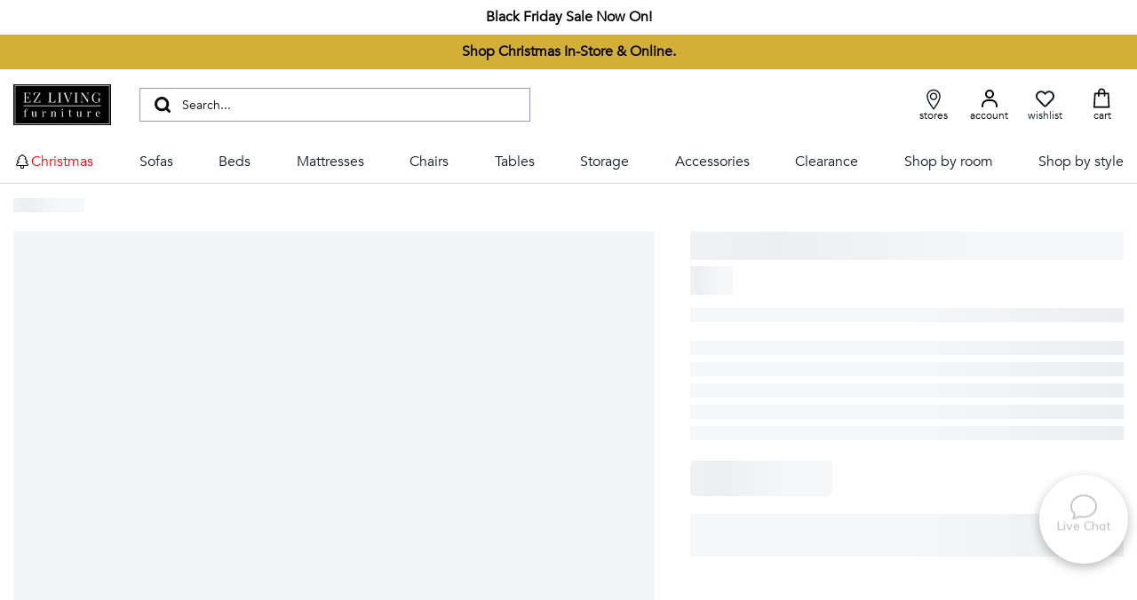

--- FILE ---
content_type: text/html;charset=UTF-8
request_url: https://www.ezlivingfurniture.ie/large-white-vase-mashaba-135746.html
body_size: 81554
content:
<!DOCTYPE html><html lang="en-US" data-image-optimizing-origin="backend" data-media-backend="https://adminv2.ezlivingfurniture.ie/media/" data-scroll-lock="" style="--panel-height: 137px;"><head><link rel="manifest" href="/manifest.json"><meta name="mobile-web-app-capable" content="yes"><meta name="apple-mobile-web-app-capable" content="yes"><meta name="application-name" content="EZ Living Furniture"><meta name="apple-mobile-web-app-title" content="EZ Living Furniture"><meta name="msapplication-starturl" content="/"><meta name="viewport" content="width=device-width,initial-scale=1,user-scalable=yes,interactive-widget=resizes-content"><meta http-equiv="Permissions-Policy" content="geolocation=*, camera=(), microphone=()"><link rel="icon" href="https://media.ezl.ie/favicon/stores/1/favicon_ezliving_logo.webp"><link rel="apple-touch-icon" href="https://media.ezl.ie/favicon/stores/1/favicon_ezliving_logo.webp"><meta charset="utf-8"><meta http-equiv="X-UA-Compatible" content="IE=edge"><meta name="theme-color" content="#000"><link rel="apple-touch-icon" href="https://media.ezl.ie/favicon/stores/1/favicon_ezliving_logo.webp"><link rel="apple-touch-icon" sizes="180x180" href="https://media.ezl.ie/favicon/stores/1/favicon_ezliving_logo.webp"><link rel="preconnect" href="https://adminv2.ezlivingfurniture.ie/"><link rel="preconnect" href="https://dev.visualwebsiteoptimizer.com"><style type="text/css">/* vietnamese */
        @font-face {
            font-family: 'Muli';
            font-style: normal;
            font-weight: 400;
            font-display: swap;
            src: url(https://fonts.gstatic.com/s/muli/v20/7Aulp_0qiz-aVz7u3PJLcUMYOFnOkEk40e6fwniDtzNAAw.woff) format('woff');
            unicode-range: U+0102-0103, U+0110-0111, U+0128-0129,
                U+0168-0169, U+01A0-01A1, U+01AF-01B0, U+1EA0-1EF9, U+20AB;
        }

        /* latin-ext */
        @font-face {
            font-family: 'Muli';
            font-style: normal;
            font-weight: 400;
            font-display: swap;
            src: url(https://fonts.gstatic.com/s/muli/v20/7Aulp_0qiz-aVz7u3PJLcUMYOFnOkEk50e6fwniDtzNAAw.woff) format('woff');
            unicode-range: U+0100-024F, U+0259, U+1E00-1EFF, U+2020,
                U+20A0-20AB, U+20AD-20CF, U+2113, U+2C60-2C7F, U+A720-A7FF;
        }

        /* latin */
        @font-face {
            font-family: 'Muli';
            font-style: normal;
            font-weight: 400;
            font-display: swap;
            src: url(https://fonts.gstatic.com/s/muli/v20/7Aulp_0qiz-aVz7u3PJLcUMYOFnOkEk30e6fwniDtzM.woff) format('woff');
            unicode-range: U+0000-00FF, U+0131, U+0152-0153, U+02BB-02BC,
                U+02C6, U+02DA, U+02DC, U+2000-206F, U+2074, U+20AC, U+2122,
                U+2191, U+2193, U+2212, U+2215, U+FEFF, U+FFFD;
        }

        /* vietnamese */
        @font-face {
            font-family: 'Muli';
            font-style: normal;
            font-weight: 600;
            font-display: swap;
            src: url(https://fonts.gstatic.com/s/muli/v20/7Aulp_0qiz-aVz7u3PJLcUMYOFkQl0k40e6fwniDtzNAAw.woff) format('woff');
            unicode-range: U+0102-0103, U+0110-0111, U+0128-0129,
                U+0168-0169, U+01A0-01A1, U+01AF-01B0, U+1EA0-1EF9, U+20AB;
        }

        /* latin-ext */
        @font-face {
            font-family: 'Muli';
            font-style: normal;
            font-weight: 600;
            font-display: swap;
            src: url(https://fonts.gstatic.com/s/muli/v20/7Aulp_0qiz-aVz7u3PJLcUMYOFkQl0k50e6fwniDtzNAAw.woff) format('woff');
            unicode-range: U+0100-024F, U+0259, U+1E00-1EFF, U+2020,
                U+20A0-20AB, U+20AD-20CF, U+2113, U+2C60-2C7F, U+A720-A7FF;
        }

        /* latin */
        @font-face {
            font-family: 'Muli';
            font-style: normal;
            font-weight: 600;
            font-display: swap;
            src: url(https://fonts.gstatic.com/s/muli/v20/7Aulp_0qiz-aVz7u3PJLcUMYOFkQl0k30e6fwniDtzM.woff) format('woff');
            unicode-range: U+0000-00FF, U+0131, U+0152-0153, U+02BB-02BC,
                U+02C6, U+02DA, U+02DC, U+2000-206F, U+2074, U+20AC, U+2122,
                U+2191, U+2193, U+2212, U+2215, U+FEFF, U+FFFD;
        }

        /* vietnamese */
        @font-face {
            font-family: 'Muli';
            font-style: normal;
            font-weight: 700;
            font-display: swap;
            src: url(https://fonts.gstatic.com/s/muli/v20/7Aulp_0qiz-aVz7u3PJLcUMYOFkpl0k40e6fwniDtzNAAw.woff) format('woff');
            unicode-range: U+0102-0103, U+0110-0111, U+0128-0129,
                U+0168-0169, U+01A0-01A1, U+01AF-01B0, U+1EA0-1EF9, U+20AB;
        }

        /* latin-ext */
        @font-face {
            font-family: 'Muli';
            font-style: normal;
            font-weight: 700;
            font-display: swap;
            src: url(https://fonts.gstatic.com/s/muli/v20/7Aulp_0qiz-aVz7u3PJLcUMYOFkpl0k50e6fwniDtzNAAw.woff) format('woff');
            unicode-range: U+0100-024F, U+0259, U+1E00-1EFF, U+2020,
                U+20A0-20AB, U+20AD-20CF, U+2113, U+2C60-2C7F, U+A720-A7FF;
        }

        /* latin */
        @font-face {
            font-family: 'Muli';
            font-style: normal;
            font-weight: 700;
            font-display: swap;
            src: url(https://fonts.gstatic.com/s/muli/v20/7Aulp_0qiz-aVz7u3PJLcUMYOFkpl0k30e6fwniDtzM.woff) format('woff');
            unicode-range: U+0000-00FF, U+0131, U+0152-0153, U+02BB-02BC,
                U+02C6, U+02DA, U+02DC, U+2000-206F, U+2074, U+20AC, U+2122,
                U+2191, U+2193, U+2212, U+2215, U+FEFF, U+FFFD;
        }

        /* latin-ext */
        @font-face {
            font-family: 'Source Serif Pro';
            font-style: normal;
            font-weight: 600;
            font-display: swap;
            src: local('Source Serif Pro Semibold'),
                local('SourceSerifPro-Semibold'),
                url(https://fonts.gstatic.com/s/sourceserifpro/v7/neIXzD-0qpwxpaWvjeD0X88SAOeasasatSKqxKcsdrOPbQ.woff2) format('woff2');
            unicode-range: U+0100-024F, U+0259, U+1E00-1EFF, U+2020,
                U+20A0-20AB, U+20AD-20CF, U+2113, U+2C60-2C7F, U+A720-A7FF;
        }

        /* latin */
        @font-face {
            font-family: 'Source Serif Pro';
            font-style: normal;
            font-weight: 600;
            font-display: swap;
            src: local('Source Serif Pro Semibold'),
                local('SourceSerifPro-Semibold'),
                url(https://fonts.gstatic.com/s/sourceserifpro/v7/neIXzD-0qpwxpaWvjeD0X88SAOeasasatSyqxKcsdrM.woff2) format('woff2');
            unicode-range: U+0000-00FF, U+0131, U+0152-0153, U+02BB-02BC,
                U+02C6, U+02DA, U+02DC, U+2000-206F, U+2074, U+20AC, U+2122,
                U+2191, U+2193, U+2212, U+2215, U+FEFF, U+FFFD;
        }

        input {
            touch-action: manipulation;
        }</style><noscript><img height="1" width="1" style="display:none" src="https://www.facebook.com/tr?id=1059239879204959&ev=PageView&noscript=1"></noscript><style>.indicator-root--zy{height: 100%}.indicator-global-0xC{position: fixed;height: 100%;margin: 0px;margin-top: 0px !important}.indicator-message-MH2{letter-spacing: 0.25em}.indicator-indicator-QMz{animation-direction: alternate;animation-duration: 1.5s;animation-iteration-count: infinite;animation-name: indicator-pulse-KJI;animation-timing-function: cubic-bezier(0.4, 0, 0.2, 1)}@keyframes indicator-pulse-KJI{0%{filter: grayscale(1);transform: scale(0.75) rotate(-540deg)}100%{filter: grayscale(0);transform: scale(1) rotate(0deg)}}.button-root-Ojt {
    padding-top: calc(0.5rem + 1px); /* TODO @TW: review */
    padding-bottom: calc(0.5rem - 1px); /* TODO @TW: review */
    min-height: 3rem;
    /* transition-duration: 256ms;
    transition-property: background-color, border-color, color;
    transition-timing-function: var(--venia-global-anim-standard); */
    width: 100%;
    font-size: 16px;
    line-height: 20px;
    /* font-family:var(--fontFamily-sansSerif-medium); */
    letter-spacing: 1px;
    outline: none;
    font-family: var(--Mulish-Regular-Font);
}

.button-root-Ojt:active {
    transition-duration: 128ms;
}

/**
 * Some browsers retain the :hover state after a click, this ensures if a button becomes disabled after
 * being clicked it will be visually disabled.
 */
.button-root-Ojt:hover:disabled {
    /* TODO @TW: cannot compose. This may not be possible with two variants. */
    pointer-events: none;
}

.button-root_lowPriority-oaM {
}

.button-root_normalPriority-kQ- {
}

.button-root_highPriority-zsL {

    /* composes: bg-black from global; */
    background-color: var(--color-green) !important;
}

.button-root_highPriority-zsL:hover {
    background-color: var(--color-green-hover) !important;
}

.button-root_lowPriorityNegative-xFp,
.button-root_normalPriorityNegative-avg {
}

.button-root_highPriorityNegative-bIt {
}

.button-root_highPriority-zsL span {
    text-decoration: none !important;
}

.button-root_successPriority-hA5 {
    background: var(--color-in-stock);
}

.button-root_borderPriority-iwz {
    /* composes: text-black from global; */
    /* border: 1px solid black; */
    color: var(--color-green);
    border: 1px solid var(--color-green);
}

.button-root_borderPriority-iwz:hover {
    box-shadow: var(--box-shadow-category-item-hover);
    text-decoration: underline;
}

.button-root_borderPriority-iwz img {
    margin-right: 25px;
}
.button-content-krs {
}
.checkbox-root-3te {
    --stroke: var(--venia-global-color-gray-600);
    grid-template-areas: 'input label';
    grid-template-columns: min-content 1fr;
    margin-top: 10px;
    position: relative;
    left: -2px;
}

.checkbox-input-Gzo {
    grid-area: input;

    /* TODO @TW: review, replaces input:disabled. Check if working. */
}

.checkbox-icon--IP {
    grid-area: input;
}

.checkbox-icon--IP svg {
    stroke: rgb(var(--stroke));
    color: #e6e6e6;
}

.checkbox-label-PlJ {
    font-family: var(--Mulish-Regular-Font);
    font-weight: 400;
}

/* When the input is disabled, update the cursor on the sibling label element. */
/* TODO @TW: cannot compose */
.checkbox-input-Gzo:disabled ~ .checkbox-label-PlJ {
    cursor: default;
}

.checkbox-input-Gzo:checked:enabled + .checkbox-icon--IP {
    --stroke: var(--venia-brand-color-1-700);
}

.checkbox-input-Gzo:checked:enabled + .checkbox-icon--IP svg {
    color: var(--color-black);
    font-family: 'Muli';
}

/* TODO @TW: cannot compose, needs "checked" variant enabled. Cannot combine variants. */
.checkbox-input-Gzo:active:enabled,
.checkbox-input-Gzo:focus:enabled {
    /* composes: active_shadow-radioActive from global; */
    /* composes: focus_shadow-radioFocus from global; */
    outline: none;
}

.checkbox-input_shimmer-o3Z {
}

@media (max-width: 767px) {
    .checkbox-label-PlJ {
        font-size: 12px;
    }
}
.radio-root-Eu0 {
    /* grid-template-areas: 'input label';
    grid-template-columns: min-content 1fr; */
    border-bottom: 1px solid #d9d8d8;
    padding: 10px 0;
}

.radio-root-Eu0 li {
    padding: 0;
    border: none;
}
.radio-input-xBC {
    cursor: pointer;
    grid-area: input;
    /* composes: checked_bg-brand-dark from global; */
}

.radio-icon-fHI {
    grid-area: input;
}

/* TODO @TW: cannot compose */
.radio-icon-fHI svg {
    /* composes: stroke-gray-600 from global; */
    stroke: var(--color-grey-border);
    stroke-width: 1px;
    width: 25px;
}

.radio-label-F27 {
    /* composes: justify-self-start from global;
    composes: text-sm from global;
    grid-area: label; */
}

/* TODO @TW: cannot compose */
.radio-input-xBC:checked + .radio-icon-fHI svg {
    /* composes: stroke-brand-base from global; */
    /* stroke: var(--color-black); */
}

.radio-root-Eu0 .radio-input-xBC:checked {
    /* background-color: var(--color-black); */
}

.radio-checked-dYh {
    padding: 0;
}

.radio-input_shimmer-UA8 {
}
.field-root-BRZ {
    position: relative;
    flex-wrap: wrap;
}

.field-input-1lQ {
    padding: calc(0.375rem - 1px) calc(0.625rem - 1px);
    border: 1px solid #e6e6e6;
    transition: all 0.2s;
    touch-action: manipulation;
    order: 2;
    padding-top: 18px;
}

.field-label-1jr {
    padding: 0px;
    cursor: text;
    white-space: nowrap;
    overflow: hidden;
    text-overflow: ellipsis;
    transform-origin: left bottom;
    transform: translate(0.6rem, 2.2rem) scale(1.5);
    font-size: 11px;
    color: #54555c;
    font-family: var(--Mulish-Regular-Font);
    font-style: normal;
    transition: all 0.2s;
    font-weight: 400;
    touch-action: manipulation;
    order: 1;
    max-width: -moz-fit-content;
    max-width: fit-content;
    z-index: 1;
}

.field-input-1lQ:not(:-moz-placeholder-shown) ~ label {
    color: #54555c;
    transform: translate(0.6rem, 1.34rem) scale(1.4);
}

.field-input-1lQ:not(:placeholder-shown) ~ label,
.field-input-1lQ:focus ~ label {
    color: #54555c;
    transform: translate(0.6rem, 1.34rem) scale(1.4);
}

.field-input-1lQ:focus-visible {
    border: 1px solid var(--color-black);
    outline: none;
}

.field-input-1lQ:disabled {
    background: rgb(var(--venia-global-color-gray-100));
    border-color: rgb(var(--venia-global-color-gray-400));
    color: rgb(var(--venia-global-color-gray-darker));
}

.field-optional-g8e {
}
.textArea-input-Rk3 {
    height: auto;
}

.textArea-input_shimmer-SJm {
    font-size: 1rem;
}
.textInput-input-1Kl {
}

.textInput-input_error-dRC {
}

input::-moz-placeholder {
    opacity: 0 !important;
    display: none !important;
    color: #fff !important;
}

input::placeholder {
    opacity: 0 !important;
    display: none !important;
    color: #fff !important;
}
.textInput-input_shimmer-pMR {
    font-size: 1rem;
    padding: calc(0.375rem - 1px) calc(0.625rem - 1px);
}
.shimmer-root-WMG {
    width: 100%;
    background: linear-gradient(90deg, #f6f7f8 25%, #edeef1 50%, #f6f7f8 75%);
    background-size: 200% 100%;
    animation: shimmer-shimmer-vr2 2s infinite;
}

@keyframes shimmer-shimmer-vr2 {
    0% {
        background-position: -200% 0;
    }
    100% {
        background-position: 200% 0;
    }
}


/* TODO @TW: cannot compose */
.shimmer-root-WMG::before {
    width: 100%;
    height: 100px; /* Adjust the height as needed */
    background: linear-gradient(90deg, #f6f7f8 25%, #edeef1 50%, #f6f7f8 75%);
    background-size: 200% 100%;
    animation: shimmer-shimmer-vr2 2s infinite;
}

.shimmer-root_rectangle-lpD {

    min-height: 1rem;
}

.shimmer-root_button-mO2 {
}

.shimmer-root_checkbox-P8P {
}

.shimmer-root_radio--rt {
}

.shimmer-root_textArea-xiE {

    min-height: 6.75rem;
}

.shimmer-root_textInput-11C {
}
html {
    scroll-behavior: smooth;
}

.cms-root-uMv {
    font-size: var(--content-fontSize);
    margin-top: 0.5rem;
    color: var(--color-black);
    scroll-snap-stop: 500px;
    scroll-snap-align: center;
}

.cms-heading-Pmp {
    font-size: 1.75rem;
    font-weight: var(--fontWeight-ultrabold);
    margin-bottom: 1.2rem;
}

.cms-root-uMv p {
    margin-bottom: var(--margin-bottom);
}

.cms-root-uMv h2 {
    font-size: 1.5rem;
    font-weight: var(--fontWeight-ultrabold);
    margin: 3.5rem 0 var(--margin-bottom);
}

.cms-root-uMv h3 {
    font-size: 1.5rem !important;
    color: #2b2b33 !important;
    font-weight: 900 !important;
    margin-top: 2.5rem !important;
    margin-bottom: 1.5rem !important;
}

.cms-root-uMv ul {
    font-size: 1rem;
}
.cms-root-uMv p {
    font-size: 1rem;
}
.cms-root-uMv .mtb-0 {
    margin: 0;
}

.cms-root-uMv .mb-0 {
    margin-bottom: 0;
}

.cms-root-uMv .target li {
    margin-bottom: 0.8rem;
}

.cms-root-uMv .target li a {
    padding-left: 0.2rem;
}
.cms-root-uMv .target select {
    width: 100%;
    height: 50px;
    background: transparent;
    border: 1px solid;
    padding: 0 10px;
    outline: none;
}
.cms-root-uMv .cms-content {
    margin-top: var(--margin-bottom);
}

.cms-root-uMv ul {
    margin-bottom: var(--margin-bottom);
}

.cms-root-uMv ul li {
    margin-bottom: 0.3rem;
}

.cms-root-uMv .location-box {
    display: grid;
    grid-template-columns: 1fr 1fr 1fr;
    grid-gap: 2rem;
}

.cms-root-uMv .box {
    border: 1px solid #eee;
    padding: 1rem;
}

.cms-root-uMv .box p {
    margin-bottom: 0.5rem;
}

.cms-root-uMv .box p:last-child {
    margin-bottom: 0;
}

.cms-deliveryTabSection-mRO {
    padding: 0;
}

.cms-root-uMv .installment-grid {
    display: flex;
    margin-bottom: 3rem;
}
.cms-root-uMv .installment-grid > div {
    flex-direction: row !important;
    width: 100%;
}

.cms-root-uMv .installment-grid > div > div {
    width: 50%;
    margin-right: 2rem;
}
.cms-root-uMv .installment-blocks {
    width: 100%;
    background: #f8f8f8;
    padding: 15px;
}
.cms-root-uMv .installment-blocks a {
    display: flex;
    align-items: center;
    text-decoration: underline;
}
.cms-root-uMv .installment-blocks a:after {
    content: '';
    background: url(/btnArrow-dPp.svg) no-repeat;
    display: block;
    width: 22px;
    height: 14px;
    margin-left: 5px;
}

.cms-root-uMv .installment-blocks h2 {
    margin: 5px 0 1.5rem;
    display: flex;
    margin: 10px 0 !important;
}
.cms-root-uMv .installment-blocks h2 img {
    margin: 0 7px 0 0;
    position: relative;
    top: -3px;
}
.cms-root-uMv .rates {
    display: flex;
    gap: 20px;
    margin-bottom: 2rem;
}

.cms-root-uMv .rates .box {
    display: flex;
    min-width: 316px;
    min-height: 141px;
    flex-direction: column;
    justify-content: center;
    align-items: center;
}
.cms-root-uMv .qus-accordian h3 {
    font-size: 1.3rem;
}
.cms-root-uMv .qus-accordian .ans {
    display: none;
}

/* .root :global(.qus-accordian .qus.active) {
    font-weight: 600;
} */
.cms-root-uMv .qus-accordian .ans.active {
    display: block;
    margin-top: 1rem;
    background: #f8f8f8;
    padding: 1.5rem;
}
.cms-root-uMv .qus-accordian .qus {
    display: flex;
    cursor: pointer;
    text-decoration: underline;
}

.cms-root-uMv h2.detailHeading {
    display: flex;
    align-items: center;
    margin-top: 0;
}
.cms-root-uMv h2.detailHeading img {
    margin: 0;
    position: relative;
    top: -5px;
    margin-right: 10px;
}

.cms-root-uMv .question-block {
    margin-bottom: 1rem;
    /* max-width: 750px; */
}
.cms-root-uMv .qus-accordian h2 {
    margin-top: 0.5rem;
}

.cms-root-uMv .question-block a {
    text-decoration: underline;
}

.cms-root-uMv a.back-btn {
    display: flex;
    align-items: center;
    margin-bottom: 2rem;
}
.cms-root-uMv a.back-btn img {
    margin-right: 10px;
    width: 21px;
    height: 14px;
}
@media (max-width: 767px) {
    .cms-root-uMv .location-box {
        display: grid;
        grid-template-columns: 1fr;
        grid-gap: 2rem;
    }
}

.cms-root_empty-OpB,
.cms-root_1column-8kV,
.cms-root_2columnsLeft-SUq,
.cms-root_2columnsRight-CoT,
.cms-root_3columns-vhD,
.cms-root_cmsFullWidth-fvn,
.cms-root_categoryFullWidth-7P5,
.cms-root_productFullWidth-G7C {
}

.cms-root-uMv .delivery-grid {
    display: grid;
    grid-template-columns: repeat(5, [col-start] fit-content(30%) [col-end]);
    border: 1px solid #d9d8d8;
}
.cms-root-uMv .delivery-box {
    border-right: 1px solid #d9d8d8;
    display: flex;
    flex-direction: column;
}
.cms-root-uMv .delivery-heading p {
    display: flex;
    justify-content: center;
    font-weight: 600;
}
.cms-root-uMv .delivery-heading p img {
    margin: 0 10px 0 0;
}

.cms-root-uMv .cost-box h6 {
    margin: 0 0 1rem;
    font-weight: normal;
    font-size: 1rem;
}
.cms-root-uMv .cost-box p {
    margin-bottom: 5px;
}

.cms-root-uMv .target select {
    background: url(/dropdown-pSy.png) right 13px center;
    background-repeat: no-repeat;
    appearance: none;
    border: thin solid #ccc;
    background-size: 14px;
    display: inline-block;
    line-height: 1.5em;
    padding: 0.5em 2.5em 0.5em 1em;
    margin: 0;
    box-sizing: border-box;
    -webkit-appearance: none;
    -moz-appearance: none;
}

@media (max-width: 1920px) {
    .cms-root-uMv h2 {
        font-size: 1.125rem;
    }
    .cms-heading-Pmp {
        margin-bottom: 1.2rem;
    }
    .cms-root-uMv .target {
        position: relative;
    }

    .cms-root-uMv .select.open {
        position: absolute;
    }

    .cms-root-uMv .select li {
        display: none;
        padding: 10px;
        min-width: 150px;
        margin-bottom: 0;
        cursor: pointer;
    }

    .cms-root-uMv .select li:first-child {
        display: block;
        padding: 15px 10px;
    }

    .cms-root-uMv .select.open li:first-child {
        margin-bottom: 15px;
        border-bottom: 1px solid black;
    }

    .cms-root-uMv ol.select {
        border: 1px solid black;
        display: inline-block;
        position: relative;
        background: #fff;
        margin: 0;
        padding: 0;
        width: 100%;
    }

    .cms-root-uMv .select li:hover {
        background-color: #ddd;
    }

    .cms-root-uMv .select li a {
        text-decoration: none;
    }

    .cms-root-uMv .select li:first-child:hover {
        background-color: transparent;
    }

    .cms-root-uMv .select.open li {
        display: block;
    }

    .cms-root-uMv .select:before {
        position: absolute;
        top: 15;
        right: 15px;
        content: 'open';
        width: 100%;
        left: 0;
        text-align: right;
        height: 50px;
        z-index: 998;
        cursor: pointer;
    }

    .cms-root-uMv .select.open:before {
        content: 'close';
    }

    .cms-root-uMv .faq-block {
        background: #f8f8f8;
        text-align: center;
        width: 100%;
        display: flex;
        padding: 20px;
        flex-direction: column;
        margin-top: 5rem;
    }
    .cms-root-uMv .faq-block .box {
        background: #f8f8f8;
        padding: 1rem;
    }

    .cms-root-uMv .faq-block .boxContent {
        display: flex;
    }

    .cms-root-uMv .faq-block .boxFirst {
        max-width: 350px;
        width: 100%;
        display: flex;
        flex-direction: column;
        align-items: flex-start;
    }

    .cms-root-uMv .faq-block .boxSecond {
        max-width: calc(100% - 400px);
        width: 100%;
        display: flex;
        flex-direction: column;
        align-items: flex-start;
    }

    .cms-root-uMv .faq-block .boxFirst a {
        display: block;
        padding: 25px 0 5px 0;
        text-decoration: none;
        text-align: left;
    }

    .cms-root-uMv textarea {
        height: 9.37rem;
        resize: none;
        padding-top: 30px;
        padding-left: 10px;
    }

    .cms-root-uMv .faq-block .textcontainer {
        display: flex;
    }

    .cms-root-uMv .faq-block .textinnercontainer {
        display: flex;
        flex-direction: column;
        align-items: flex-start;
        margin: 25px 70px 0 0;
    }

    .cms-root-uMv .faq-block .textinnercontainer h3 {
        font-size: 16px;
        font-weight: bold;
        margin: 0;
        padding: 0;
        line-height: normal;
    }

    .cms-root-uMv .faq-block h2 {
        font-size: 1rem;
        color: var(--color-black);
        font-weight: var(--fontWeight-ultrabold);
        margin: 0.6rem 0;
        text-transform: inherit;
    }

    .cms-root-uMv .icon {
        width: 47px;
        height: 47px;
    }

    .cms-root-uMv .icon img {
        margin: 0;
        width: 47px;
        height: 47px;
    }

    .cms-root-uMv .faq-block .headingh2 {
        font-size: 22px;
        color: var(--color-black);
        font-weight: var(--fontWeight-ultrabold);
        margin: 0 0 2rem;
        text-transform: inherit;
        text-align: left;
    }
}
@media (max-width: 1199px) {
    .cms-root-uMv .faq-block .textinnercontainer {
        margin: 25px 15px 0 0;
    }
    .cms-root-uMv .faq-block .textcontainer {
        flex-wrap: wrap;
    }
}

@media (max-width: 768px) {
    .cms-root-uMv .target::before {
        content: 'Choose the topic:';
        font-size: 1rem;
        font-weight: 700;
        margin-bottom: 15px;
        display: block;
    }
    .cms-heading-Pmp {
        font-size: 1.38rem;
        margin-bottom: 1.2rem;
    }

    .cms-root-uMv .installment-grid > div {
        flex-direction: column !important;
        width: 100%;
    }

    .cms-root-uMv .installment-grid > div > div {
        width: 100%;
        margin-right: 0rem;
        margin-bottom: 1.5rem;
    }
    .cms-root-uMv .installment-grid {
        margin-bottom: 0rem;
    }
    .cms-root-uMv .qus-accordian h3 {
        font-size: 1.14rem;
        margin-top: 1.5rem;
    }
    .cms-root-uMv .rates {
        flex-direction: column;
    }
    .cms-root-uMv h3 {
        margin-top: 1rem !important;
        font-size: 1.14rem !important;
    }
}

@media (min-width: 768px) {
    .cms-root-uMv h2 {
        font-size: 1.5rem !important;
        font-weight: var(--fontWeight-ultrabold) !important;
        margin: 3.5rem 0 var(--margin-bottom) !important;
    }

    .cms-root-uMv .delivery-box div:nth-child(2) {
        min-height: 188px;
    }
    .cms-root-uMv .delivery-box div:last-child {
        border-bottom: none;
    }
    .cms-root-uMv .delivery-box:last-child {
        border-right: none;
    }
    .cms-root-uMv .delivery-box div {
        border-bottom: 1px solid #d9d8d8;
        padding: 1rem;
    }
    .cms-root-uMv .mobile-block {
        display: none;
    }
    .cms-root-uMv .delivery-heading {
        min-height: 59px;
    }
}

@media (max-width: 767px) {
    .cms-root-uMv .delivery-grid {
        display: block;
        border: none;
    }
    .cms-root-uMv .delivery-box {
        border: 1px solid #d9d8d8;
        margin-bottom: 2rem;
        padding: 1rem;
    }
    .cms-root-uMv .cost-box {
        margin-top: 2rem;
    }
    .cms-root-uMv a.readMore {
        margin-top: 1.5rem;
        display: block;
        font-weight: 400;
    }
    .cms-root-uMv .delivery-heading p {
        justify-content: flex-start;
    }
    .cms-root-uMv .desktop-block {
        display: none;
    }

    .cms-root-uMv .targetModal {
        border: 1px solid #ccc;
    }

    .cms-root-uMv .targetModal a {
        display: inline-flex;
        width: 100%;
        text-decoration: none;
        border-bottom: 1px solid #ccc;
        padding: 2rem 1rem;
    }

    .cms-root-uMv .targetModal a img {
        margin: 0 0 0 auto;
        position: relative;
        z-index: -1;
    }
    .cms-root-uMv .targetModal a:last-child {
        border-bottom: none;
    }

    .cms-root-uMv .open-modal:after {
        position: fixed;
        content: '';
        background: rgba(0, 0, 0, 0.3);
        top: 0;
        width: 100%;
        height: 100%;
        z-index: 99;
        left: 0;
        opacity: 1;
    }

    .cms-root-uMv .open-modal .modal-content {
        transform: translateY(0);
        width: 100%;
        height: 100vh;
        position: fixed;
        z-index: 999;
        bottom: 0;
        left: 0;
        transition: 0.6s;
        border-radius: 15px 15px 0 0;
        height: calc(100vh - 100px);
        background: #fff;
    }

    .cms-root-uMv .close-modal {
        background: url(/cross-ewT.svg);
        width: 15px;
        height: 15px;
        position: absolute;
        right: 15px;
        top: 15px;
        font-size: 0;
    }
    .cms-root-uMv .modal-hidden {
        display: none;
    }

    .cms-root-uMv .modal-hidden.open-modal {
        display: block;
    }
    .cms-root-uMv .modal-header {
        display: flex;
        align-items: center;
        border-bottom: 1px solid var(--color-grey-border);
        padding-top: 1.25rem;
        padding-bottom: 1.25rem;
        width: 100%;
        justify-content: center;
        position: relative;
    }
    .cms-root-uMv .modal-wrapper {
        padding: 15px;
        overflow-y: auto;
        height: 90%;
        font-weight: 400;
    }
    .cms-root-uMv .modal-header h2 {
        margin: 0px;
        display: flex;
        align-items: center;
        font-size: 1.125rem;
        font-weight: var(--fontWeight-ultrabold);
    }
    .cms-root-uMv .modal-header img {
        margin: 0 10px 0 0;
    }
    .cms-root-uMv .faq-block {
        margin-top: 4rem;
    }
    .cms-root-uMv .faq-block .textcontainer p strong:last-child {
        display: block;
    }

    .cms-root-uMv .faq-block .textcontainer p {
        text-align: left;
    }
    .cms-faqCardWrap-7Vu {
        grid-template-columns: repeat(1, 1fr);
        gap: 0;
    }
}

@media (max-width: 599px) {
    .cms-root-uMv .faq-block .boxContent {
        flex-direction: column;
    }

    .cms-root-uMv .faq-block .iconcontainer {
        width: 150px;
    }
    .cms-root-uMv .faq-block .iconcontainer h2 {
        text-align: left;
    }
    .cms-root-uMv .faq-block .boxSecond {
        margin: 50px 0 0;
    }
}
.richContent-root-CMO h1,
.richContent-root-CMO h2,
.richContent-root-CMO h3,
.richContent-root-CMO h4,
.richContent-root-CMO h5,
.richContent-root-CMO h6 {

    margin-bottom: 0.5rem;

    line-height: 1.25
}

.richContent-root-CMO h1 {

    margin-top: 0.75rem;

    font-size: 3rem;

    line-height: 1.25;

    font-weight: 400
}

.richContent-root-CMO h2 {

    margin-top: 1rem;

    font-size: 2.125rem;

    line-height: 1.25;

    font-weight: 400
}

.richContent-root-CMO h3 {

    margin-top: 1rem;

    font-size: 1.5rem;

    line-height: 1.25;

    font-weight: 400
}

.richContent-root-CMO h4 {

    margin-top: 1rem;

    font-size: 1.25rem;

    line-height: 1.25;

    font-weight: 600
}

.richContent-root-CMO h5 {

    margin-top: 1rem;

    font-size: 1rem;

    line-height: 1.25;

    font-weight: 600
}

.richContent-root-CMO h6 {

    margin-top: 1rem;

    font-size: 0.875rem;

    line-height: 1.25;

    font-weight: 600
}

.richContent-root-CMO p {

    margin-bottom: 1rem;

    line-height: 1.5
}

.richContent-root-CMO p:last-child {

    margin-bottom: 0px
}

.richContent-root-CMO img {

    max-width: 100%;

    margin-top: 1rem;

    margin-bottom: 1rem;

    margin-left: 0px;

    margin-right: 0px
}

.richContent-root-CMO ol,
.richContent-root-CMO ul {

    padding-left: 1.5rem;

    margin-top: 1rem;

    margin-bottom: 1rem;

    line-height: 1.5
}

.richContent-root-CMO p + ol,
.richContent-root-CMO p + ul {

    margin-top: 0px
}

.richContent-root-CMO ol {

    list-style-type: decimal
}

.richContent-root-CMO ul {

    list-style-type: disc
}

.richContent-root-CMO a {

    text-decoration-line: underline
}

.richContent-root-CMO blockquote {

    margin-top: 1rem;

    margin-bottom: 1rem;

    margin-left: 0px;

    margin-right: 0px;

    font-size: 1.5rem;

    line-height: 1.5;

    font-style: italic
}

.richContent-root-CMO table {

    width: 100%;

    text-align: left
}

.richContent-root-CMO pre {

    padding: 1rem;

    border-width: 1px;

    border-style: solid;

    --tw-border-opacity: 1;

    border-color: rgb(209 213 219 / var(--tw-border-opacity));

    --tw-bg-opacity: 1;

    background-color: rgb(17 24 39 / var(--tw-bg-opacity))
}

.richContent-root-CMO .cms-content-important {

    padding: 1rem;

    border-width: 1px;

    border-style: solid;

    --tw-border-opacity: 1;

    border-color: rgb(209 213 219 / var(--tw-border-opacity));

    --tw-bg-opacity: 1;

    background-color: rgb(17 24 39 / var(--tw-bg-opacity));

    font-size: 1.25rem;

    line-height: 1.5
}

@media (min-width: 800px) {
    .richContent-root-CMO h1 {

        font-size: 6rem;

        line-height: 1.25
    }

    .richContent-root-CMO h2 {

        font-size: 3.75rem;

        line-height: 1.25
    }

    .richContent-root-CMO h3 {

        font-size: 3rem;

        line-height: 1.25
    }

    .richContent-root-CMO h4 {

        font-size: 2.125rem;

        line-height: 1.25
    }

    .richContent-root-CMO h5 {

        font-size: 1.25rem;

        line-height: 1.25
    }

    .richContent-root-CMO h6 {

        font-size: 1rem;

        line-height: 1.25
    }
}
.row-root-L38 {
    --leftViewportElement: 0;
    --scrollBarWidth: var(--global-scrollbar-width, 0px);
}

.row-contained-Oxp {
    margin-left: auto !important;
    margin-right: auto !important;
    max-width: var(--venia-global-maxWidth, 1280px);
    width: 100%;
}

.row-fullBleed-Umo {
    width: calc(100vw - var(--scrollBarWidth));
    transform: translateX(-50%);
    margin-left: 50%;
}

.row-videoOverlay-5-B {
    position: absolute;
    top: 0;
    bottom: 0;
    left: 0;
    right: 0;
    z-index: -99;
    -webkit-transform: translate3d(0, 0, 0);
}

.row-root-L38 [id*='jarallax-container'] video,
.row-root-L38 [id*='jarallax-container'] iframe {
    visibility: hidden;
}

@media only screen and (max-width: 768px) {
    .row-root-L38 {
        background-attachment: scroll !important;
    }
}
.column-root-QTy {
}

@media only screen and (max-width: 768px) {
    .column-root-QTy {

        background-attachment: scroll !important;

        flex-basis: 100%
    }
}
@media only screen and (max-width: 768px) {
    .columnGroup-root-fOH {
        flex-wrap: wrap;
    }
}
@media only screen and (max-width: 768px) {
    .columnLine-root-E-n {
        flex-wrap: wrap;
    }
}
.image-root-6hD {
    margin: 0;
}
.image-img-rH- {
    max-width: 100%;
    vertical-align: middle;
    display: inline-block;
}

@media (min-width: 48rem) {
    .image-mobileOnly-Biq {
        display: none;
    }
}
.image-shimmer-shimmerRoot-Jwd {
    margin: 1rem 0;
}
.text-root-aN9 {
    display: flex;
    flex-direction: column;
    word-wrap: break-word;
}
.banner-root-G9k {
}
a.banner-link-HGT {
    text-decoration: none;
}
.banner-wrapper-sAT {
    background-clip: padding-box;
    border-radius: inherit;
    overflow-wrap: break-word;
    word-wrap: break-word;
    overflow: hidden;
}
.banner-overlay---S {
    padding: 30px;
    transition: background-color 500ms ease;
    align-items: center;
    display: flex;
    flex-wrap: wrap;
    position: relative;
}

.banner-videoOverlay-A6w {
    position: absolute;
    top: 0;
    bottom: 0;
    left: 0;
    right: 0;
    z-index: 0;
}

.banner-viewportElement-gsg {
    height: 100%;
    width: 1px;
    position: absolute;
    left: var(--leftViewportElement);
    top: 0;
    z-index: -100;
    -webkit-transform: translate3d(0, 0, 0);
}

.banner-content-4du {
    min-height: 50px;
    width: 100%;
}
.banner-button-18m {
    margin: 20px 0 0 0;
    max-width: 100%;
    text-align: inherit;
    transition: opacity 500ms ease;
    word-break: break-word;
    width: 100%;
}
.banner-root-G9k:hover .banner-buttonHover-OZ7 {
    opacity: 1;
}
.banner-buttonHover-OZ7 {
    opacity: 0;
}
.banner-posterOverlay-uBg {
    align-content: center;
    justify-content: center;
}
.banner-posterOverlayHover-PWQ {
    background-color: transparent !important;
}
.banner-collageLeftOverlay--sZ {
    margin-right: auto;
    max-width: 540px;
}
.banner-collageLeftOverlayHover-8Tb {
    background-color: transparent !important;
}
.banner-collageCenteredOverlay-JXZ {
    margin-right: auto;
    margin-left: auto;
    max-width: 540px;
}
.banner-collageCenteredOverlayHover-UQn {
    background-color: transparent !important;
}
.banner-collageRightOverlay-H1H {
    margin-left: auto;
    max-width: 540px;
}
.banner-collageRightOverlayHover-Ysx {
    background-color: transparent !important;
}

.banner-root-G9k [id*='jarallax-container'] video,
.banner-root-G9k [id*='jarallax-container'] iframe,
.banner-root-G9k [id*='jarallax-container'] img {
    margin: auto !important;
    transform: none !important;
}
.banner-shimmer-shimmerRoot-89O {
    display: block;
}

.banner-shimmer-wrapper-44W {
}

.banner-shimmer-overlay-gXJ {
}

.banner-shimmer-content-NDn {
}
.buttonItem-linkButton-6c2 {
    text-decoration: underline;
}
.slider-root-rBs {
    display: block;
    position: relative;
    touch-action: pan-y;
    -webkit-user-select: none;
       -moz-user-select: none;
            user-select: none;
    --leftViewportElement: -99999px;
}
.slider-root-rBs .slick-current {
    --leftViewportElement: 0;
}

.slider-bannerRoot-D3q {
    min-height: inherit;
}
.slider-bannerLink-Bxl {
    min-height: inherit;
}
.slider-bannerWrapper-rmc {
    min-height: inherit;
}
.slider-bannerPosterOverlay-y5f {
    min-height: inherit;
}

.slider-root-rBs .slick-slider {
    min-height: inherit;
}

.slider-root-rBs .slick-list {
    display: block;
    margin: 0;
    overflow: hidden;
    padding: 0;
    position: relative;
    min-height: inherit;
}

.slider-root-rBs .slick-list:focus {
    outline: none;
}

.slider-root-rBs .slick-list.dragging {
    cursor: pointer;
}

.slider-root-rBs .slick-track {
    display: block;
    left: 0;
    margin-left: auto;
    margin-right: auto;
    position: relative;
    top: 0;
    min-height: inherit;
}

.slider-root-rBs .slick-track .slick-slide > div {
    min-height: inherit;
}

.slider-root-rBs .slick-track:before,
.slider-root-rBs .slick-track:after {
    content: '';
    display: table;
}

.slider-root-rBs .slick-track:after {
    clear: both;
}

.slick-loading .slick-track {
    visibility: hidden;
}

.slider-root-rBs .slick-slide {
    display: none;
    float: left;
    height: 100%;
    min-height: inherit;
}

[dir='rtl'] .slider-root-rBs .slick-slide {
    float: right;
}

.slider-root-rBs .slick-slide img {
    display: block;
}
.slider-root-rBs .slick-slide.slick-loading img {
    display: none;
}

.slider-root-rBs .slick-slide.dragging img {
    pointer-events: none;
}

.slick-initialized .slick-slide {
    display: block;
    visibility: hidden;
}

.slick-initialized .slick-slide.slick-active {
    visibility: visible;
}

.slick-loading .slick-slide {
    visibility: hidden;
}

.slider-root-rBs .slick-vertical .slick-loading {
    border: 1px solid transparent;
    display: block;
    height: auto;
}

.slider-root-rBs .slick-slider .slick-track,
.slider-root-rBs .slick-slider .slick-list {
    transform: translate3d(0, 0, 0);
}

.slider-root-rBs .slick-arrow.slick-hidden {
    display: none;
}

.slider-root-rBs .slick-prev {
    left: 1.6rem;
}
.slider-root-rBs .slick-prev:before {
    content: url("data:image/svg+xml;charset=UTF-8, <svg xmlns='http://www.w3.org/2000/svg' width='32px' height='32px' viewBox='0 0 24 24' fill='none' stroke='black' strokeWidth='2' strokeLinecap='round' strokeLinejoin='round'><line x1='19' y1='12' x2='5' y2='12' /><polyline points='12 19 5 12 12 5' /></svg>");
}

.slider-root-rBs .slick-next {
    right: 1.6rem;
}
.slider-root-rBs .slick-next:before {
    content: url("data:image/svg+xml;charset=UTF-8, <svg xmlns='http://www.w3.org/2000/svg' width='32px' height='32px' viewBox='0 0 24 24' fill='none' stroke='black' strokeWidth='2' strokeLinecap='round' strokeLinejoin='round'><line x1='5' y1='12' x2='19' y2='12' /><polyline points='12 5 19 12 12 19' /></svg>");
}

.slider-root-rBs .slick-prev,
.slider-root-rBs .slick-next {
    background: rgba(252, 252, 252, 0.75);
    border: none;
    border-radius: 50px;
    color: transparent;
    cursor: pointer;
    display: block;
    font-size: 0;
    height: 40px;
    line-height: 0;
    opacity: 1;
    outline: none;
    padding: 0;
    position: absolute;
    top: 50%;
    transform: translate(0, -50%);
    width: 40px;
    z-index: 101;
}

.slider-root-rBs .slick-prev:focus-visible,
.slider-root-rBs .slick-next:focus-visible {
    outline: auto;
    outline: -webkit-focus-ring-color auto 1px;
}

.slider-root-rBs .slick-dots {
    display: block;
    list-style: none;
    margin: 0;
    padding: 20px 0 18px 0;
    text-align: center;
    width: 100%;
}
.slider-root-rBs .slick-dots li {
    cursor: pointer;
    display: inline-block;
    height: 15px;
    margin: 0 6px;
    padding: 0;
    position: relative;
    vertical-align: middle;
    width: 15px;
}
.slider-root-rBs .slick-dots li button {
    outline: none;
    background: rgb(var(--venia-global-color-gray-dark));
    filter: brightness(100%);
    border-radius: 10px;
    box-shadow: none;
    cursor: pointer;
    display: block;
    height: 15px;
    padding: 0;
    text-indent: -99999px;
    transition: 0.5s;
    width: 15px;
}
.slider-root-rBs .slick-dots li button:hover {
    filter: brightness(80%);
}
.slider-root-rBs .slick-dots li button:focus {
    outline: 1px solid;
}

.slider-root-rBs .slick-dots li button:active,
.slider-root-rBs .slick-dots li button:focus,
.slider-root-rBs .slick-dots li button:not(.primary) {
    box-shadow: none;
}

.slider-root-rBs .slick-dots li.slick-active button {
    background: #1c1918;
}

.slider-root-rBs .slick-current {
    z-index: 1;
}
.slider-shimmer-shimmerRoot-rAy {
    display: block;
}
.dynamicBlock-root-jVc {
}

.dynamicBlock-root_inline-B62 {
    display: inline-block;
}
.dynamicBlock-shimmer-parent-s6J {
    display: flex;
}

/* Only show one shimmer when multiple dynamic blocks */
.dynamicBlock-shimmer-parent-s6J + .dynamicBlock-shimmer-parent-s6J {
    display: none;
}

.dynamicBlock-shimmer-shimmerRoot-LPj {
    flex: 1;
}

.dynamicBlock-shimmer-wrapper-8KB {
}

.dynamicBlock-shimmer-overlay-jQu {
}

.dynamicBlock-shimmer-content-ULI {
}
.breadcrumbs-root-MTL {
    font-family: var(--fontFamily-sansSerif);
}

.breadcrumbs-root-MTL span {
    color: #5c6264;
}

.breadcrumbs-text-6NW {
}

.breadcrumbs-divider-Ilp {
}

.breadcrumbs-link-X16 {
}

.breadcrumbs-currentCategory-pBn {
}.errorView-rootError--Rv a {
    font-weight: bold;
}
.errorView-rootError--Rv a:hover {
    opacity: 0.8;
}
.errorView-rootError--Rv ul {
    margin-bottom: 2rem;
}

.errorView-content-Bj8 {

    grid-area: content;
}

.errorView-header-S-t {
}

.errorView-message-1-9 {
}

.errorView-extraBlock-NqS > div{
    padding: 0;
}
.errorView-extraBlock-NqS .errorView-bestSeller-9sh{
    margin:0 -10px !important
}

.errorView-extraBlock-NqS h2{
    padding: 0 !important; 
}
.gallery-root-rF- {
    grid-template-areas:
        'actions'
        'items';
}

.gallery-items-zv3 {
    grid-area: items;
    grid-template-columns: repeat(3, 1fr);

}
.gallery-itemsGrid-jmr{
    grid-area: items;
    grid-template-columns: repeat(1, 1fr);
    
}
.gallery-itemsGrid-jmr > div{
    border-right:none !important;
    padding-bottom: 0 !important;
}
.gallery-algoliaCategoryBanner-mVj{
    width: 100%;
    height: 100%;
    position: absolute;
    top: 0px;
    left: 0px;
}


@media (max-width: 767px){
    .gallery-algoliaCategoryBanner-mVj {
        left: -5px;
        -o-object-fit: contain;
           object-fit: contain;
    }
    .gallery-itemsGrid-jmr .gallery-algoliaCategoryBanner-mVj {
        left: 0;
        position: relative;
        -o-object-fit: contain;
           object-fit: contain;
        height: 100%;
        min-height: 250px !important;
        max-height: 250px !important;
    }
 
}


@media (max-width: 639px) {


    .gallery-items-zv3 {
        grid-template-columns: repeat(2, 1fr);
        gap: 0 !important;
    }
    .gallery-root-rF- .gallery-itemsGrid-jmr > div img{
        height: 4.5vw;
        min-height: 200px;
        max-height: 199px;
    }
    .gallery-itemsGrid-jmr .gallery-root-rF- .gallery-imageHoverContainer-U4f {
        min-height: inherit;
        max-height: inherit;
    }
    
    .gallery-bannerWrapper-OMY {
        margin: 0.5rem 0;
    }
    
    .gallery-demoBanner-492 {
        padding: 1rem;
        max-width: 100%;
    }
    
    .gallery-demoBanner-492 h3 {
        font-size: 1.25rem;
    }
    
    .gallery-demoBanner-492 p {
        font-size: 0.875rem;
    }
}
/* Deprecated in PWA-12.1.0*/

.categoryList-root-DQk {
}

.categoryList-header-QJ2 {
}

.categoryList-title-XmG {
}

.categoryList-content-a1B {
    grid-template-columns: repeat(auto-fit, 6rem);
}
.best-seller-container {
    max-width: 1170px;
    padding: 0px;
    margin: 0 auto;
}

.similar_products_container {
    display: block;
}

.homebestSeller h2 {
    font-size: 1.75rem;
    line-height: 1;
    font-weight: 700;
    color: var(--color-black);
    max-width: var(--maxWidth);
    margin: 0 auto 1.5rem;
    font-family: var(--Mulish-Regular-Font);
}

.slick-slide {
    transform: translateZ(0);
}
.bestSeller .slick-slide img {
    position: relative;
    width: 100%;
}
.bestSeller .slick-slide img[loading^='eager'] {
    display: none;
}
.bestSeller .title {
    margin-top: auto;
    font-weight: 500;
    line-height: 22px;
    font-family: var(--fontFamily-sansSerif-medium);
}
[aria-hidden='true'] [tabindex],
[aria-hidden='true'] :focusable {
    tabindex: -1;
    visibility: hidden;
    pointer-events: unset;
}
.similar_products_container .slick-slider {
    display: flex;
}

.similar_products_container .slick-track {
    display: flex;
    margin: 0;
}

.bestSeller,
.bestSellerShimmer {
    margin: 0 auto;
    position: relative;
    max-width: 1260px;
    width: 100%;
}

.related_product {
    width: 100%;
}

.bestSeller .slick-list {
    margin: 0;
    width: 100%;
}

.similar_products_container .slick-initialized .slick-slide {
    display: flex;
    visibility: visible;
    justify-content: center;
    margin: 10px;
}

.addToCartButton {
    padding: 0;
}

.homebestSeller {
    margin-top: 6rem;
}

.bestSeller .slick-initialized .slick-slide {
    margin: 0 10px;
    padding: 0;
}
.slick-slide .slick-track {
    height: 100%;
    display: flex;
}

.slick-track {
    display: flex;
    margin: 0;
    align-items: stretch;
    align-self: stretch;
    height: 100%;
}
.slick-slide > div {
    height: 100%;
    position: relative;
    width: 100%;
}
.bestSellerShimmer {
    display: flex;
    gap: 20px;
}
.shimmerTitle {
    padding: 0 0.5rem !important;
}
.bestSellerItem {
    width: 100%;
}
.bestSellerItem > div {
    height: 443px;
    width: 100%;
}

.homewhatnewew {
    margin-top:2rem;
}

.homebestSeller h1 {
    font-size: 1.75rem;
    line-height: 1;
    font-weight: 700;
    color: var(--color-black);
    max-width: var(--maxWidth);
    margin: 0 auto 1.5rem;
    padding: 0 1.2rem;
    font-family: var(--Mulish-Regular-Font);
}

@media (min-width: 992px) {
    .homebestSeller.active {
        margin-top:4rem;
    }
    .homebestSeller.active > div {
        margin: 0 -10px;
    }
}

@media (min-width:1335px) and (max-width: 1440px) {
    .homebestSeller{
        min-height: 495px;
    }
}
@media (max-width: 767px) {

    .homebestSeller h2 {
        font-size: 1.5rem;
        line-height: normal;
    }
    .bestSeller .slick-initialized .slick-slide {
        margin: 0 15px 0 0;
    }
    .homebestSeller {
        margin-top: 2rem;
    }
    .homebestSeller h1 {
        font-size: 1.5rem;
    }
    .bestSeller .slick-list {
        overflow: visible;
        width: 90%;
    }

    .bestSellerShimmer {
        padding: 0 10px;
    }
    .shimmerTitle {
        padding: 0 0.7rem !important;
    }
    .bestSellerItem > div {
        height: 407px;
    }
}
.slick-list,
.slick-slider,
.slick-track {
    position: relative;
    display: block;
}

.slick-loading .slick-slide,
.slick-loading .slick-track {
    visibility: hidden;
}

.slick-slider {
    box-sizing: border-box;
    -webkit-user-select: none;
    -moz-user-select: none;
    user-select: none;
    -webkit-touch-callout: none;
    -khtml-user-select: none;
    touch-action: pan-y;
    -webkit-tap-highlight-color: transparent;
}

.slick-list {
    overflow: hidden;
    margin: 0;
    padding: 0;
}

.slick-list:focus {
    outline: 0;
}

.slick-list.dragging {
    cursor: pointer;
    cursor: hand;
}

.slick-slider .slick-list,
.slick-slider .slick-track {
    transform: translate3d(0, 0, 0);
}

.slick-track {
    top: 0;
    left: 0;
}

.slick-track:after,
.slick-track:before {
    display: table;
    content: '';
}

.slick-track:after {
    clear: both;
}

.slick-slide {
    display: none;
    float: left;
    min-height: 1px;
}

[dir='rtl'] .slick-slide {
    float: right;
}

.slick-slide img {
    display: block;
}

.slick-slide.slick-loading img {
    display: none;
}

.slick-slide.dragging img {
    pointer-events: none;
}

.slick-initialized .slick-slide {
    display: block;
}

.slick-vertical .slick-slide {
    display: block;
    height: auto;
    border: 1px solid transparent;
}

.slick-slide {
    border: 1px solid #d9d8d8;
}
.slick-slide:hover,.slick-slide:focus-visible {
    border: 1px solid #000;
}
.slick-arrow.slick-hidden {
    display: none;
}

.slick-initialized .slick-slide {
    margin: 10px;
    visibility: visible;
}

.slick-list,
.slick-slider,
.slick-track {
    position: relative;
    display: block;
}

.slick-track {
    display: flex;
    margin: 0 auto;
}

button[type="button"].slick-prev {
    background: url(/left-arrow-o86.svg) no-repeat;
    transform: rotate(0deg);
    content: '';
    width: 33px !important;
    background-size: 30px;
    height: 33px !important;
    font-size: 0;
    position: absolute;
    left: 0px !important;
    top: 43%;
    z-index: 9;
}

button[type="button"].slick-next {
    background: url(/left-arrow-o86.svg) no-repeat;
    transform: rotate(181deg);
    content: '';
    width: 33px !important;
    background-size: 30px;
    height: 30px !important;
    font-size: 0;
    position: absolute;
    right: 0px !important;
    top: 43%;
    z-index: 9;
}
.slick-next,
.slick-prev {
    visibility: hidden;
}
.slick-slider:hover .slick-next,
.slick-slider:hover .slick-prev {
    visibility: visible;
}

.product-slide{
    height: 100%;
}

@media (max-width: 767px) {
    :is(.homereview, .InstaPostSlider) .slick-slide {
        margin: 0 15px 0 0;
    }
    :is(.homereview, .InstaPostSlider) .slick-list {
        width: 90%;
        overflow: visible;
    }
    .modalView .slick-slide {
        border: none;
    }
}
.image-root-PXf {
    /*
     * For customization, we provide an empty root.
     * These styles will be applied to the image container.
     */
}

.image-container-F6P {
}

.image-image-CW2 {
    /*
     * For customization, we provide an empty image class.
     * These styles will be applied directly to the image itself.
     */
}

.image-loaded-QS8 {

    /* TODO @TW: review (B6) */
    /* composes: visible from global; */
    visibility: visible;
}

.image-notLoaded-Cb4 {

    /* TODO @TW: review (B6) */
    /* composes: invisible from global; */
    visibility: hidden;
}

.image-placeholder-0OJ {
}

.image-placeholder_layoutOnly-Vfp {
}
.item-root-Chs {
    height: 100%;
    transition: opacity 200ms;
    font-family: var(--fontFamily-sansSerif);
}

.item-rootCarousel-E0F {
    position: relative;
}


.item-nameShimmer-0pd {
}

.item-root-Chs:hover {
    box-shadow: var(--box-shadow-category-item-hover);
}

.item-root-Chs:hover .item-imageHoverContainer--wZ {
    opacity: 1;
    transition: opacity 200ms;
}

.item-root-Chs:hover button {
    position: absolute;
    visibility: visible;
}

.item-root-Chs .item-productItems-4jX {
    padding: 0;
    border-top: none;
    /* margin-top: auto; */
}

.item-root-Chs .item-actionsContainer-KOk {
    padding-top: 0.85rem;
    margin-top: auto;
}

.item-categoryItems-JRZ {
    display: flex;
    flex-direction: column;
    height: 100%;
}

.item-imageWrapper-AOs {
    position: relative;
    isolation: isolate;
}

.item-images--uD {
    grid-template-areas: 'main';
}

.item-imageContainer-z-A {
    grid-area: main;
}

.item-image-v8M {
    height: 13.5vw;
    min-height: 249px;
    max-height: 320px;
    opacity: 1;
    visibility: visible;
    transition-duration: 512ms;
    transition-property: opacity, visibility;
    transition-timing-function: ease-out;
}

.item-imageHoverContainer--wZ {
    margin: 0 auto;
    align-items: center;
    justify-content: center;
    /* !important use to overide the inline style */
    position: absolute !important;
    opacity: 0;
    overflow: hidden;
    height: 13.5vw;
    min-height: 249px;
    max-height: 320px;
}

.item-hoverImage-q-B {
    right: 0;
    margin: 0 auto;
}

.item-imageLoaded-RVq {
    top: 0;
}

.item-imageNotLoaded-bI- {
    /* composes: notLoaded from '@magento/venia-ui/lib/components/Image/image.module.css'; */
}

.item-imagePlaceholder-tMd {
}

.item-actionsContainer-KOk {
    margin-top: auto;
    min-height: 68px;
}

/* TODO @TW: cannot compose */
.item-actionsContainer-KOk:empty {
    display: none;
}

.item-name-LPg,
.item-price-RxI {
    min-height: 1rem;

    font-family: var(--fontFamily-sansSerif-heavy);
}

.item-name-LPg {
    line-height: 22px;
    font-family: var(--fontFamily-sansSerif-heavy);
}

.item-root-Chs .item-name-LPg {
    font-family: var(--fontFamily-sansSerif-medium);
}

.item-price-RxI {
    font-size: 1.125rem;
}

.item-finalPrice-GyU {
    font-size: 1.125rem;
}

.item-regularPrice-6Tv {
    font-family: var(--fontFamily-sansSerif-heavy);
    color: var(--color-dark-text);
    font-size: 1.125rem;
}

.item-unavailableContainer-517 {
}

.item-wishlistButton-GcX {
    right: 2px;
    top: 5px;
    width: 28px;
    z-index: 2;
}

.item-wishlistButton-GcX button:focus-visible {
    outline: none;
}

.item-wishlistButton-GcX button {
    visibility: visible;
}

.item-wishlistButton-GcX button svg {
    display: block;
}

.item-productItems-4jX {
    /* composes: flex from global;
    composes: flex-col from global; */
    border-top: 1px solid #d9d8d8;
    /* composes: grid from global;
    composes: grid-flow-row from global;
    grid-row-start: auto; */
    display: flex;
    flex-direction: column;
}

.item-itemLabels-Q27 {
    padding: 0 0 0.5rem;
}

.item-colorSection-poW {
    font-weight: 400;
    font-size: 0.875rem;
    line-height: 19px;
    color: #5c6264;
    display: flex;
    flex-wrap: wrap;
    margin-top: 0.2rem;
}
.item-colorSection-poW div {
    margin-top: 0;
    margin-right: 0.5rem;
    font-size: 0.875rem;
    display: flex;
    flex-wrap: wrap;
}
.item-colorSection-poW p {
    font-size: 0.875rem;
}

.item-colorSection-poW span span {
    font-size: 12px;
    margin: 0 2px;
}

.item-discount-tLX {
    background: #fec2c2;
    padding: 1px 4px;
    font-family: var(--fontFamily-sansSerif-medium);
    max-width: -moz-fit-content;
    max-width: fit-content;
    font-family: var(--fontFamily-sansSerif-heavy);
}

.item-imageWrapper-AOs {
    /* composes: mb-3 from global; */
}

.item-productLabelBuy-yvz {
    left: 0;
    flex-direction: column;
    align-items: flex-start;
    max-width: -moz-fit-content;
    max-width: fit-content;
}

.item-productLabel-Pkj {
    align-items: flex-start;
    gap: 0.5rem;
    margin-bottom: 0.5rem;
}

.item-root-Chs .item-productLabel-Pkj {
    margin-bottom: 0.25rem;
}

.item-productLabel-Pkj span,
.item-productLabelBuy-yvz span {
    padding: 1px 4px;
    font-size: 13px;
    max-width: -moz-fit-content;
    max-width: fit-content;
    margin: 0;
    line-height: 21px;
    font-family: var(--fontFamily-sansSerif-medium);
    font-weight: 500;
}

.item-reviewCount-Bx1 {
    margin-left: 5px;
    font-size: 0.875rem;
}

.item-itemWrapper-OzQ {
    padding: 0;
    height: 100%;
    flex-direction: column;
    margin-top: 5px;
    justify-content: flex-start;
}

.item-itemReview-CQl {
    margin-top: auto;
}

.item-itemReview-CQl svg {
    width: 0.875rem;
}

.item-itemReview-CQl div {
    margin-bottom: 0;
}

.item-reviewAvg-CR9 {
    font-size: 0.875rem;
    margin: 5px 5px 0 0;
}

.item-itemCarousel-Pgm {
    margin-top: 0;
    height: 100%;
    display: flex;
    flex-direction: column;
}
.item-itemCarousel-Pgm .item-name-LPg a {
    text-decoration: none !important;
}
.item-labelCurousel-KHR {
    display: flex;
    height: 100%;

}

.item-anchorAll-RrN {
    display: flex;
    flex-direction: column;
    padding: 1rem 0.65rem;
    height: 100%;
}

@media (min-width: 992px) {
    .item-productItems-4jX {
    }

    .item-pdpreview-IBT {
    }
}
@media (min-width: 768px) and (max-width: 991px) {
    .item-image-v8M {
        height: 200px;
        min-height: 200px;
        max-height: 200px;
    }

    .item-imageHoverContainer--wZ,
    .item-imageHoverContainer--wZ img {
        height: 200px;
        min-height: 200px;
        max-height: 200px;
    }
}

@media (max-width: 991px) {
    .item-pdpreview-IBT {
        display: none !important;
    }
}

@media (min-width: 768px) {
    .item-itemLabels-Q27 {
        height: 100%;
    }
    .item-root-Chs .item-name-LPg {
        /* margin-top: auto; */
        height: 100%;
    }
    /* .root .productItems {
        height: auto;
    } */
}

@media (max-width: 639px) {
    .item-actionsbuy-sKd {
        margin-top: 1rem;
    }

    .item-root-Chs {
        border-top: 1px solid #d9d8d8;
        padding-top: 30px;
        padding-bottom: 20px;
    }

    .item-root-Chs:nth-child(odd) {
        border-right: 1px solid #d9d8d8;
    }

    .item-root-Chs.item-bannerRoot-tui:nth-child(odd) {
        border-left: 1px solid #d9d8d8;
        border-right: 0;
    }


    .item-root-Chs {
        padding: 15px 5px;
    }

    .item-root-Chs .item-productItems-4jX {
        padding: 0;
        height: 100%;
    }

    .item-regularPrice-6Tv {
        top: 0px;
        font-size: 1rem;
    }

    .item-finalPrice-GyU {
        font-size: 1rem;
    }
    .item-name-LPg {
        font-size: 1rem;
        line-height: 19px;
    }

    .item-price-RxI {
        font-size: 1.125rem;
    }

    .item-root-Chs:hover {
        box-shadow: none;
    }

    .item-root-Chs button span {
        height: 22px;
        font-size: 12px;
    }

    .item-productLabel-Pkj {
        padding-bottom: 0.3rem;
    }

    .item-root-Chs .item-productLabel-Pkj {
        margin-bottom: 0;
    }

    .item-itemLabels-Q27 {
        padding: 0 0 0.5rem;
    }

    .item-productLabelBuy-yvz {
        top: 10px;
    }

    .item-root-Chs .item-name-LPg {
        font-size: 0.875rem;
        line-height: 1.188rem;
    }

    .item-root-Chs .item-image-v8M {
        height: 4.5vw;
        min-height: 119px;
        max-height: 119px;
    }

    .item-root-Chs .item-imageHoverContainer--wZ {
        height: 4.5vw;
        min-height: 119px;
        max-height: 119px;
        overflow: visible;
    }
    .item-itemsGrid-Wq- .item-root-Chs .item-imageHoverContainer--wZ {
        min-height: inherit;
        max-height: inherit;
    }
    .item-anchorAll-RrN {
        padding: 1rem 0 0;
    }
}
.icon-root-cnm {
    touch-action: manipulation;
}

.icon-icon-P1l {
    fill: var(--fill, none);
    stroke: var(--stroke, rgb(var(--venia-global-color-text)));
}

.icon-icon_desktop-C0k {
}
.addToListButton-root-VfW {
    display: flex;
    flex-direction: inherit;
    font-size: 14px;
    text-decoration: underline;
    color: #2B2B33;
  
}
.addToListButton-root-VfW span{
    margin-right: 5px;
}

.addToListButton-root-VfW svg{
    stroke-width: 1;
    fill: white;
}

.addToListButton-root_selected-pXw {
    --selectedColor: var(--color-monza);
    --stroke: var(--selectedColor);
}

.addToListButton-root_selected-pXw  svg{
    fill: var(--selectedColor);
}.productDimension-productDimension-oBp {
    font-size: 1rem;
    line-height: var(--lineHeight-normal);
    color: var(--color-light-grey);
    margin-right: 0 !important;
}

.productDimension-productDimension-oBp span {
    font-size: 11px;
    margin: 0 0.2rem;
}

@media (width <= 767px) {
    .productDimension-productDimension-oBp {
        border-bottom: 1px solid var(--color-light-grey);
        max-width: -moz-fit-content;
        max-width: fit-content;
        line-height: 1;
        margin-top: 0.5rem;
        display: flex;
        flex-wrap: wrap;
    }
    .productDimension-productDimension-oBp span {
        line-height: 15px;
    }
}
.addToCartButton-root-DD7 {
    background-color: var(--color-green) !important;
    width: 50px;
    height: 48px;
    justify-content: center;
}

.addToCartButton-root-DD7:hover,.addToCartButton-root-DD7:focus {
    /* background-color: var(--hightlight-button-hover) !important; */
    background-color: var( --color-green-hover) !important;
}
.addToCartButton-root-DD7 svg {
    color: #fff;
}
.addToCartButton-icon-hRe {
}

.addToCartButton-text-Iuj {
}


.customerRating-root-ejT{
}
.discover {
    max-width: 1270px;
    margin: 5rem auto 0;
    padding: 0 15px;
}

.discover-PDP {
    margin: 5rem auto 0;
    padding: 0;
}

.discover-PDP h2 {
    padding: 0;
    font-size: 1.5rem;
    font-weight: bold;
    line-height: 40px;
    text-align: left;
    margin-bottom: 1rem;
    text-transform: inherit;
}

.discover h2 {
    font-size: 1.75rem;
    line-height: 1;
    font-weight: 700;
    color: var(--color-black);
    max-width: var(--maxWidth);
    margin: 0 auto 1rem;
    font-family: var(--Mulish-Regular-Font);
}

@media (max-width: 767px) {
    .discover-PDP {
        margin: 2rem auto 0;
    }
}

.discover-PDP:has(.flexbox:empty) h2 {
    display: none;
}

/* .discoverList {
    padding: 0;
    display: flex;
    padding: 0;
    gap: 15px;
    justify-content: space-between;
}

.discover p {
    font-family: var(--fontFamily-sansSerif-medium);
    font-size: 16px;
    line-height: 22px;
    color: var(--color-black);
    display: flex;
    margin: 1.5rem 0;
    justify-content: center;
    align-items: center;
    position: relative;
    z-index: 1;
}
.discover p:hover {
    color: var(--color-dove-gray);
}

.discover p:first-letter,
.catrgoryItem a p::first-letter {
    text-transform: capitalize;
}

.categoryItem a img[loading^='eager'] {
    position: absolute;
    display: none;
}
.discover h2 {
    text-align: left;
    margin-bottom: 1.5rem !important;
    text-transform: inherit;
    padding: 0 !important;
}
.discover > div {
    margin: 0;
}

.loadingDiv {
    margin: 20px auto;
    text-align: center;
}

.categoryItem {
    border: 1px solid #d9d8d8;
    max-width: 400px;
    width: 100%;
    display: flex;
    justify-content: center;
    align-items: flex-start;
    position: relative;
    z-index: 2;
}

.categoryItem:hover {
    border: 1px solid var(--color-black);
}

.categoryItem a {
    width: 100%;
    display: flex;
    flex-direction: column;
    justify-content: center;
    align-items: center;
}

.categoryItem a img {
    max-height: 350px;
    height: 350px;
    object-fit: cover;
}
.categoryItem > div {
    height: 420px;
}

.shimmer {
    composes: root_rectangle from '@magento/venia-ui/lib/components/Shimmer/shimmer.module.css';
    display: block;
}

.shimmerLabel {
    composes: label from '@magento/venia-ui/lib/components/Field/field.module.css';
    composes: shimmer;
}

.shimmerSideContent {
    composes: shimmer;
    width: 100%;
    height: 500px;
}

@media (max-width: 767px) {
    .catrgoryItem a > div:first-child img {
        max-height: 290px;
        height: auto;
        width: 100%;
    }

    .discover {
        margin: 4rem auto 0;
    }
    .categoryItem a img {
        max-height: 250px;
        height: 350px;
    }
    .categoryItem > div {
        height: 320px;
    }
}

@media (max-width: 991px) and (orientation: landscape) {
    .catrgoryItem a > div:first-child img {
        height: 22vw;
    }
}

@media (max-width: 479px) {
    .discoverList {
        flex-direction: column;
    }
} */
.filterModalOpenButton-filterButton-qRo {
    min-width: 6.25rem;
}@media (min-width: 960px) {.filterModalOpenButton-filterButton-qRo {
        display: none;
    }
}
.filterModalOpenButton-shimmer-filterButtonShimmer-k51 {
}
.filterSidebar-root-s-S {
    border-top: none;
}

.filterSidebar-header-caO {
}

.filterSidebar-headerTitle-Cci {
}

.filterSidebar-body-EkU {
    font-family: var(--fontFamily-sansSerif);
    padding: 0 2rem;
}

.filterSidebar-body-EkU::-webkit-scrollbar {
    width: 5px;
    height: 5px;
}

.filterSidebar-body-EkU::-webkit-scrollbar-track {
    background: #ddd;
    margin-right: 20px;
}

.filterSidebar-body-EkU::-webkit-scrollbar-thumb {
    background: #666;
}

.filterSidebar-body-EkU:root {
    scrollbar-color: #666 #ddd;
    scrollbar-width: thin;
}

.filterSidebar-action-kt4 {
    /* width: 80px; */
    text-align: center;
    /* margin: 0 auto; */
}

/* TODO @TW: cannot compose */
.filterSidebar-action-kt4 button {
    /* composes: text-sm from global; */
    font-size: 1rem;
    /* composes: no-underline from global; */
    text-decoration: none;
    color: var(--color-text);
    border: none;
    margin-top: 20px;
}

.filterSidebar-blocks-WDj {
    /* composes: grid from global; */
    grid-template-columns: repeat(5, 1fr);
    display: flex;
}

/* TODO @TW: cannot compose */
.filterSidebar-blocks-WDj > li:last-child {
    border-bottom: 2px solid rgb(var(--venia-global-color-border));
}

.filterSidebar-blocks-WDj > li {
    margin-bottom: 10px;
    margin-right: 10px;
}

.filterSidebar-filterSection-mq8 {
    /* composes: grid from global; */
    grid-template-columns: repeat(2, 1fr);
    display: flex;
}
.filterSidebar-filterSection-mq8:empty{
    display: none;
}

.filterSidebar-modalHeader-xJ8 button {
    margin-left: auto;
    margin-right: 0;
}

.filterSidebar-modalHeader-xJ8 h2 {
    font-size: 1.2rem;
    font-weight: 900;
}

@media (min-width: 768px) and (max-width: 992px) {
    .filterSidebar-modal-1eD {
        z-index: 0 !important;
    }
}

@media (min-width: 992px) {
    .filterSidebar-rootContent-YYT {
        top: 0;
        background: #fff;
        position: absolute;
        width: 360px;
        z-index: 999;
        right: 0;
        display: flex;
        flex-direction: column;
        text-align: left;
        height: 100vh;
        box-shadow: 0px 4px 90px 2px rgba(0, 0, 0, 0.11);
        padding: 2rem 0;
    }

    .filterSidebar-modal-1eD {
        background: none;
        padding: 0;
        transform: translate3d(100%, 0, 0);
        transition-duration: 192ms;
        transition-property: opacity, transform, visibility;
        transition-timing-function: var(--venia-global-anim-out);
        visibility: visible;
        width: 100%;
        box-shadow: none;
    }

    .filterSidebar-modal_open-aWA {
        transform: translate3d(0, 0, 0);
        transition-duration: 384ms;
        transition-timing-function: var(--venia-global-anim-in);
        height: 100vh;
        visibility: visible;
        top: 0;
        background: none;
        position: fixed;
        width: 360px;
        z-index: 99999;
        right: 0;
        display: flex;
        flex-direction: column;
        text-align: left;
        box-shadow: none;
    }

    .filterSidebar-modal_open-aWA .filterSidebar-modalHeader-xJ8 {
        padding: 0 2rem;
        text-align: left;
        display: flex;
        justify-content: space-between;
        align-items: center;
        /* flex-direction: row-reverse; */
    }
}

.filterSidebar-allFilter-TAp {
    flex-direction: row;
    font-weight: 900;
    height: 38px;
    max-width: 125px;
    white-space: nowrap;
    text-transform: capitalize;
}

.filterSidebar-allFilter-TAp img {
    margin-right: 5px;
    position: relative;
    bottom: 2px;
}

.filterSidebar-rootContent-YYT li {
    margin-right: 0 !important;
    border-bottom: 1px solid var(--color-grey-border);
}

.filterSidebar-rootContent-YYT li ul li label {
    border: none;
}

.filterSidebar-rootContent-YYT li button {
    border: none;
    font-size: 16px;
    padding: 20px 0;
}

.filterSidebar-rootContent-YYT li button:focus {
    outline: none;
}

.filterSidebar-rootContent-YYT li button[aria-expanded='true'] {
    font-weight: 600;
    padding-bottom: 10px;
}

.filterSidebar-rootContent-YYT form {
    position: relative;
    top: 0;
    width: auto;
    border: none;
    padding: 0;
    border-top: 1px solid var(--color-grey-border);
}

.filterSidebar-rootContent-YYT form li {
    border-bottom: none;
}

.filterSidebar-rootContent-YYT form li label {
    padding: 8px 2px;
}

.filterSidebar-rootContent-YYT form ul {
    padding: 20px 0;
}

.filterSidebar-showMoreLessButton-G8R {
    font-family: var(--Mulish-Regular-Font);
    height: 40px;
}

.filterSidebar-loadMoreDisbled-Yak {
    background: #d9d8d8 !important;
}

.filterSidebar-clearAll-tqe {
    font-family: var(--Mulish-Regular-Font);
    text-align: center;
}

.filterSidebar-clearAll-tqe button {
    margin-top: 0;
}

.filterSidebar-disabled-Guc {
    color: #939393;
    text-align: center;
    text-decoration: none !important;
}

.filterSidebar-sidebarFilterList-hlR {
    padding: 0;
}

.filterSidebar-sidebarFilterList-hlR form div {
    overflow: inherit;
    padding: 0;
    margin-bottom: 0;
    max-height: inherit;
}
.filterSidebar-sidebarFilterList-hlR form div button {
    width: 100%;
}
.filterSidebar-rootContent-YYT form li + button,
.filterSidebar-rootContent-YYT form li + button + button {
    display: none;
}

.filterSidebar-rootContent-YYT form .filterSidebar-clearAll-tqe {
    display: none;
}

.filterSidebar-rootContent-YYT form li + button + span {
    display: none;
}

.filterSidebar-sideBarFooter-LDp {
    padding: 0 2rem;
    height: 100px;
}

.filterSidebar-searchFilter-Fjp {
}

@media (max-width: 768px) {
    .filterSidebar-root-s-S {
    }

    .filterSidebar-rootContent-YYT li button[aria-expanded='true'] + div {
        display: none;
    }

    .filterSidebar-rootContent-YYT li button[aria-expanded='true'] + div + div > form {
        border-top: none;
    }

    .filterSidebar-rootContent-YYT
        li
        button[aria-expanded='true']
        + div
        + div
        > form
        > div
        > div {
        display: none;
    }

    .filterSidebar-rootContent-YYT li button[aria-expanded='true'] + div + div > form > div {
        padding: 0;
    }

    .filter {
        width: 100%;
        position: fixed;
        z-index: 999;
        bottom: 0;
        left: 0;
        padding: 0;
        height: auto;
        transform: translateY(100%);
        transition: 0.5s;
    }

    .filter_open {
        transform: translateY(0);
        width: 100%;
        position: fixed;
        z-index: 999;
        bottom: 0;
        left: 0;
        padding: 0;
        height: auto;
        transition: 0.5s;
        background: #fff;
        border-radius: 20px 20px 0 0;
        overflow: hidden;
    }

    .bg {
        background: rgba(0, 0, 0, 0.3);
        content: '';
        transition: 1s;
        top: 0;
        position: fixed;
        z-index: 99;
        width: 100%;
        height: 100%;
        left: 0;
    }

    .filterSidebar-allFilter-TAp {
        padding: 5px 20px;
        height: 36px;
        white-space: nowrap;
    }

    .filterSidebar-filterSection-mq8:first-child {
        border-top: none;
        padding: 0;
        margin: 0;
    }

    .filterSidebar-filterSection-mq8 {
        border-top: 1px solid var(--color-grey-border);
        padding-top: 15px;
        overflow: auto;
        margin-top: 10px;
    }

    .filterSidebar-action-kt4 {
        white-space: nowrap;
    }

    .filterSidebar-action-kt4 button {
        margin-top: 0;
    }

    ::-webkit-scrollbar {
        display: none;
    }

    .filterSidebar-modal_open-aWA,
    .filterSidebar-rootContent-YYT {
        width: 100%;
    }

    .filterSidebar-modal_open-aWA .filterSidebar-rootContent-YYT {
        background: #fff;
        border-radius: 20px 20px 0 0;
    }

    .filterSidebar-modal-1eD {
        opacity: 1;
        z-index: -1;
    }

    .filterSidebar-modal_open-aWA {
        z-index: 999;
        border-radius: 20px 20px 0 0;
    }

    .filterSidebar-modal-1eD {
        width: 100%;
        position: fixed;
        z-index: 999;
        bottom: 0;
        left: 0;
        padding: 0;
        height: auto;
        transform: translateY(100%);
        transition: 0.5s;
    }

    .filterSidebar-modal_open-aWA {
        transform: translateY(0);
        width: 100%;
        position: fixed;
        z-index: 999;
        bottom: 0;
        left: 0;
        padding: 0;
        height: auto;
        transition: 0.5s;
    }

    .filterSidebar-modal_open-aWA div {
        position: relative;
        transition: none;
    }

    .filterSidebar-bg-Ahc {
        background: rgba(0, 0, 0, 0.3);
        content: '';
        transition: 1s;
        top: 0;
        position: fixed;
        z-index: 99;
        width: 100%;
        height: 100%;
        left: 0;
    }

    .filterSidebar-modal_open-aWA div {
        position: relative;
        transition: none;
    }

    .filterSidebar-modal_open-aWA .filterSidebar-bg-Ahc {
        display: none;
    }

    .filterSidebar-modalHeader-xJ8 {
        border-bottom: 1px solid var(--color-grey-border);
    }

    .filterSidebar-modalHeader-xJ8 h2 {
        font-weight: 900;
        font-size: 1.125;
        line-height: 25px;
        color: #000000;
    }

    .filterSidebar-modalHeader-xJ8 button {
        position: absolute;
        right: 10px;
        top: 13px;
    }

    .filterSidebar-body-EkU {
        padding: 0 1rem;
        overflow: auto;
        max-height: calc(100vh - 295px);
    }
}

@media (max-width: 767px) and (orientation: landscape) {
    .filter_open {
        overflow: auto;
    }
}
.productSort-root-be- {
}

.productSort-menu-Q8d {

}

.productSort-content-Iqx{
    align-items: flex-start;
}

.productSort-menuItem-LOh {
}

.productSort-sortButton-4be {
    /* TODO @TW: review (C2). This is fragile to extend. */
}

.productSort-desktopText--H0 {
}

.productSort-sortText-p6E {
    font-family: var(--fontFamily-sansSerif)
}

.productSort-desktopIconWrapper-wu- {

    transform: translateX(3px);
    height: 20px;
    width: 20px;
}

.productSort-desktopIcon-r3t {
}

.productSort-mobileText-ZY7 {
}




@media (min-width:768px){
    .productSort-mobileGridLayout---y{
        display: none;
        padding: 0;
    }
}
.productSort-shimmer-sortButtonShimmer-m6E {
    border: none;
    outline:none;
}
.sortedByContainer-root-0V2 {
}

.sortedByContainer-sortText-uCd {
}

@media (max-width: 991px) {
    .sortedByContainer-root-0V2 {
        display: none;
    }
}.category-root-ZTk {
}

.category-title-DYM {
}

.category-pagination-y3O {
    z-index: 9;
}

.category-placeholder-HH1 {
}

.category-categoryTitle-0J1 {
    font-size: 1.5rem;
}

.category-categoryHeader-NlK {
}

.category-categoryDescription-VlQ {
    background: #f8f8f8;
    font-size: 0.875rem;
    z-index: 9;
    position: relative;
    margin-top: 5rem;
}

.category-categoryDescription-VlQ h2 {
    font-weight: 700;
    font-size: 26px;
}
.category-categoryDescription-VlQ h3 {
    margin-bottom: 10px;
    font-weight: 700;
    font-size: 22px;
}
.category-heading-xdt {
    height: 25px;
}

.category-categoryContent-sOa {
    /* composes: lg_pt-20 from global; */
}

.category-categoryInfo-xK4 {
    /* flex-basis: 100%; */
    color: var(--color-white-3);
    text-transform: lowercase;
}

.category-headerButtons-FUM {
}

.category-contentWrapper-IOu {
}

.category-sidebar-V4j {
}

.category-readMoreBtnLink-Bl0 {
    font-size: 1rem;
    font-weight: 600;
    text-decoration: underline;
    margin: 1rem 0 0;
}


.category-algoliaCategoryFilters-yjx{
  
}
.category-algoliaCategoryFilters-yjx li{
    background: #e7e6e6;
    padding: 0.3rem 0.8rem;
    font-size: 1rem;
    color: var(--color-black);
    font-family: var(--Mulish-Regular-Font);
    cursor: pointer;
}
.category-algoliaCategoryFilters-yjx li:hover{
    text-decoration: underline;
}

.category-algoliaCategoryFilters-yjx .category-categoryName-alh {
    text-decoration: none;
    color: inherit;
    display: block;
    width: 100%;
}

.category-algoliaCategoryFilters-yjx .category-categoryName-alh:hover {
    text-decoration: underline;
}

.category-categoryFiltersContainer-P-z {
    font-family: var(--Mulish-Regular-Font);
}

.category-showMoreButton-pJk {
    padding: 0.3rem 0.8rem;
    font-size: 1rem;
    cursor: pointer;
    color: #000;
    background: #e7e6e6 !important;
    display: flex;
    flex-direction: row;
    align-items: center;
 
}

.category-showMoreButton-pJk img{
    position: relative;
    bottom: 2px;
    margin-right: 5px;
}

@media (min-width: 992px) {
    .category-heading-xdt {
        z-index: 9;
        position: relative;
    }
}

@media (max-width: 767px) {


    .category-headerButtons-FUM {
        margin-bottom: 1.5rem;
    }
    .category-headerButtons-FUM button {
        min-width: auto;
        padding: 0;
        width: auto;
        min-height: inherit;
        font-weight: normal;
    }
    .category-heading-xdt {
        height: 40px;
    }
    .category-categoryHeader-NlK {
        flex-wrap: wrap;
    }
    .category-categoryDescription-VlQ {margin-top: 4rem;}
    /* use !important to overwirte the inline css */
    .category-blogListing-vkt div{
        padding: 0 !important;
    }
    .category-algoliaCategoryFilters-yjx{
        flex-wrap: nowrap !important;
        overflow-x: auto;
    }
    .category-algoliaCategoryFilters-yjx li{white-space: nowrap;}
    .category-showMoreButton-pJk{
        white-space: nowrap;    
        padding-right: 34px
    }
}

:root{--venia-global-anim-bounce:cubic-bezier(0.5, 1.8, 0.9, 0.8);--venia-global-anim-in:cubic-bezier(0, 0, 0.2, 1);--venia-global-anim-out:cubic-bezier(0.4, 0, 1, 1);--venia-global-anim-standard:cubic-bezier(0.4, 0, 0.2, 1);--venia-global-color-blue-100:194 200 255;--venia-global-color-blue-400:71 139 255;--venia-global-color-blue-700:31 57 255;--venia-global-color-gray-50:255 255 255;--venia-global-color-gray-100:244 245 245;--venia-global-color-gray-300:161 151 145;--venia-global-color-gray-400:181 184 186;--venia-global-color-gray-500:149 154 157;--venia-global-color-gray-600:118 123 127;--venia-global-color-gray-700:84 93 99;--venia-global-color-gray-900:23 32 38;--venia-global-color-gray:var(--venia-global-color-gray-100);--venia-global-color-gray-dark:var(--venia-global-color-gray-300);--venia-global-color-gray-darker:var(--venia-global-color-gray-600);--venia-global-color-green-500:45 157 120;--venia-global-color-orange:241 99 33;--venia-global-color-red-400:236 91 98;--venia-global-color-red-700:201 37 45;--venia-global-color-teal:var(--venia-global-color-blue-400);--venia-global-color-teal-light:var(--venia-global-color-gray-100);--venia-global-color-border:var(--venia-global-color-gray-300);--venia-global-color-error:var(--venia-global-color-red-700);--venia-global-color-text:var(--venia-global-color-gray-900);--venia-global-color-text-hint:var(--venia-global-color-gray-500);--venia-global-maxWidth:1440px;--venia-global-header-minHeight:5rem;--venia-brand-color-1-100:var(--venia-global-color-blue-100);--venia-brand-color-1-700:var(--venia-global-color-blue-700)}@media (max-width:959px){:root{--venia-global-header-minHeight:3.5rem}}
@font-face {
    src: url(/css/66fb3efb5e7f21db29f150cc3443f24d.woff) format('woff');
    font-family: 'Avenir';
    font-weight: 400;
    font-style: normal;
    font-display: swap;
}

@font-face {
    src: url(/css/e327fbaa5774216024ac0826b171ed39.woff) format('woff');
    font-family: 'Avenir Medium';
    font-weight: 400;
    font-style: normal;
    font-display: swap;
}

@font-face {
    src: url(/css/8ec25a73fac34a4b422ecf37115f7749.woff) format('woff');
    font-family: 'Avenir Heavy';
    font-weight: 400;
    font-style: normal;
    font-display: swap;
}

@font-face {
    src: url(/css/7aed778a260b8481a29f57fc0a0ae7cc.woff) format('woff');
    font-family: 'Avenir Black';
    font-weight: 400;
    font-style: normal;
    font-display: swap;
}

@font-face {
    src: url(/css/34fc2831fbb6175587ba50fdf061346a.woff) format('woff');
    font-family: 'Mulish Regular';
    font-weight: 400;
    font-style: normal;
    font-display: swap;
}

@font-face {
    src: url(/css/26084d2a036508141030c9025bd393d2.woff) format('woff');
    font-family: 'Segoe Bold';
    font-weight: 700;
    font-style: normal;
    font-display: swap;
}

@font-face {
    src: url(/css/b3c50d417836770361c814ab0da9f7a1.woff) format('woff');
    font-family: 'Segoe Light';
    font-weight: 300;
    font-style: normal;
    font-display: swap;
}

@font-face {
    src: url(/css/b58d700f72fcc6fc3f76a98c1129df0f.woff) format('woff');
    font-family: 'Segoe SemiBold';
    font-weight: 600;
    font-style: normal;
    font-display: swap;
}
:root {
    --fontFamily-sansSerif: 'Avenir', sans-serif, sans-serif;
    --fontFamily-sansSerif-medium: 'Avenir Medium', sans-serif;
    --fontFamily-sansSerif-heavy: 'Avenir Heavy', sans-serif;
    --fontFamily-sansSerif-black: 'Avenir Black', sans-serif;
    --venia-global-fontFamily-sansSerif: var(--fontFamily-sansSerif);
    --venia-global-fontFamily-serif: var(--fontFamily-sansSerif);
    --fontFamily-arial-sansSerif: 'Arial', sans-serif;
    --Mulish-Regular-Font: 'Mulish Regular', sans-serif;
    --fontFamily-segoe-light: 'Segoe Light', sans-serif;
    --fontFamily-segoe-bold: 'Segoe bold', sans-serif;
    --fontFamily-segoe-medium: 'Segoe SemiBold', sans-serif;
    --fontWeight-light: 300;
    --fontWeight-normal: 400;
    --fontWeight-medium: 500;
    --fontWeight-semibold: 600;
    --fontWeight-bold: 700;
    --fontWeight-ultrabold: 900;
    --underline: underline;
    --lineHeight-xs: 1.15;
    --lineHeight-normal: 1.4;
    --color-black: #000;
    --color-black-rgb: 0, 0, 0;
    --color-heading: #0f0e0e;
    --color-light-grey: #5c6264;
    --colot-blue: #6842ff;
    --color-primary: #001e25;
    --color-primary-rgb: 38, 148, 172;
    --color-secondary: #fe3862;
    --color-secondary-rgb: 254, 56, 95;
    --color-text: #1d1d1d;
    --color-text-rgb: 0, 30, 37;
    --color-grey-border: #d9d8d8;
    --color-white: #fff;
    --color-white-rgb: 255, 255, 255;
    --color-white-rgb-50-transparent: 255, 255, 255, 0.5;
    --color-white-2: #ccc;
    --color-white-2-rgb: 204, 204, 204;
    --color-white-3: #666c6e;
    --color-white-3-rgb: 230, 230, 230;
    --color-white-4: #ddd;
    --color-white-4-rgb: 221, 221, 221;
    --color-white-5: #f7f7f7;
    --color-white-5-rgb: 247, 247, 247;
    --color-white-7: #e0e0e0;
    --color-white-smoke: #f5f5f5;
    --color-white-smoke-rgb: 245, 245, 245;
    --color-gray: #838383;
    --color-gray-rgb: 134, 134, 134;
    --color-gray-2: #858585;
    --color-gray-2-rgb: 133, 133, 133;
    --color-dark-text: #616161;
    --color-gray-3: #898989;
    --color-gray-3-rgb: 147, 147, 147;
    --color-dark-gray: #a8a8a8;
    --color-dark-gray-rgb: 168, 168, 168;
    --color-auro-metal-saurus: #777;
    --color-auro-metal-saurus-rgb: 119, 119, 119;
    --color-red: #be0100;
    --color-red-rgb: 190, 1, 0;
    --color-base-blue: #3b83bd;
    --color-base-blue-rgb: 59, 131, 189;
    --color-base-blue-hover: #214b6d;
    --color-base-blue-hover-rgb: 33, 75, 109;
    --color-second-blue: #3b83ab;
    --color-second-blue-rgb: 59, 131, 171;
    --color-dark-gray-3: #414141;
    --color-dark-gray-3-rgb: 65, 65, 65;
    --color-bright-red: #d70101;
    --color-bright-red-rgb: 179, 0, 0;
    --color-alizarin-crimson: #e02b27;
    --color-alizarin-crimson-rgb: 224, 43, 39;
    --color-dusty-gray: #999;
    --color-dusty-gray-rgb: 153, 153, 153;
    --color-havelock-blue: #68a8e0;
    --color-havelock-blue-rgb: 104, 168 224;
    --color-edeavour: #0056b3;
    --color-edeavour-rgb: 0, 86, 179;
    --color-azure-radiance: #007bff;
    --color-azure-radiance-rgb: 0, 123, 255;
    --color-geyser: #dee2e6;
    --color-geyser-rgb: 222, 226, 230;
    --color-silver: #c1c1c1;
    --color-silver-rgb: 193, 193, 193;
    --color-alto-4: #d7d7d7;
    --color-alto-4-rgb: 215, 215, 215;
    --color-eclipse: #373737;
    --color-eclipse-rgb: 55, 55, 55;
    --color-monza: #ca0000;
    --color-gallery: #ededed;
    --color-gallery-rgb: 237, 237, 237;
    --color-gallery-2: #eee;
    --color-gallery-2-rgb: 230, 230, 230;
    --color-ocean-green: #429676;
    --color-ocean-green-rgb: 66, 150, 118;
    --color-dove-gray: #707070;
    --color-dove-gray-rgb: 112, 112, 112;
    --color-mountain-meadow: #1abc9c;
    --color-mountain-meadow-rgb: 26, 188, 156;
    --color-giftcard-bg: '#f8f8f8';
    --color-danger: #f00000;
    --color-concrete: #f2f2f2;
    --color-concrete-rgb: 242, 242, 242;
    --color-in-stock: #1a7940;
    --color-white-smoke: #f2f1f1;
    --color-white-smoke-rgb: 242, 241, 241;
    --color-biscay: #313f59;
    --color-biscay-rgb: 49, 63, 89;
    --color-heavy-metal: #1d1d1b;
    --color-heavy-metal-rgb: 29, 29, 27;
    --color-dim-grey: #656565;
    --color-dim-grey-rgb: 101, 101, 101;
    --color-sonic-silver: #777777;
    --color-sonic-silver-rgb: 119, 119, 119;
    --color-dark-grey: #9b9b9b;
    --color-dark-grey-rgb: 155, 155, 155;
    --color-dark-ebonum: #0f0e0e;
    --color-silver-polish: #c6c6c6;
    --color-light-gray-lookbook: #b5b5b5;
    --color-yellow: #fabd20;
    --color-yellow-rgb: 250, 189, 32;
    --color-radio: #d8d8d8;
    --color-green: #2ECC71;
    --color-green-hover: #69dd9a;
    --venia-global-maxWidth: 1366px;
    --venia-global-color-teal: var(--color-primary-rgb);
    --venia-global-color-teal-dark: var(--color-primary-hover-rgb);
    --venia-global-color-teal-light: var(--color-tertiary-rgb);
    --venia-global-color-background: var(--color-white-rgb);
    --venia-global-color-border: var(--color-primary-light);
    --venia-global-color-text: var(--color-text-rgb);
    --venia-global-color-error: var(--color-warning-rgb);
    --box-shadow-focus: 0 0 3px 1px var(--color-havelock-blue);
    --box-shadow-category-item-hover: 0px 3px 6px var(--color-white-2);
    --box-shadow-countdown-box: 0 0 2rem 0 rgba(12, 34, 43, 0.25),
        0 2rem 3rem -2rem rgba(12, 34, 43, 0.5);
    --box-shadow-storeLocator-input-search: 0 3px 6px rgb(0 0 0 / 16%);
    --category-item-addToCart: 5;
    --category-item-label: 5;
    --category-swatch-popup: 6;
    --category-swatch-zoom: 7;
    --z-index-modal: 1000;
    --z-index-overlay: 2000;
    --fontSize-normal: 1.3rem;
    --blog-heading: 18px;
    --blog-link: 16px;
    --font-size-paragraph: 14px;
    --content-fontSize: 1rem;
    --margin-bottom: 1.5rem;
    --checkable-size: 18px;
    --color-checkable-background: var(--color-white);
    --color-checkable-border: #d0d8da;
    --color-checkable-disabled-background: #bbbbbb;
    --color-border: #cccccc;
    --color-checkable-disabled-color: #d0d8da;
    --maxWidth: 1280px;
    --hightlight-button-hover: #5f5f5f;
}
.visuallyHidden {
    clip-path: inset(50%);
    position: absolute;
    overflow: hidden;
    height: 1px;
    width: 1px;
    clip: rect(0 0 0 0);
    white-space: nowrap;
}
html[data-scroll-lock='true']body {
    position: fixed;
    width: 100%;
}

html[data-headlessui-focus-visible]body {
    position: fixed;
    width: 100%;
}

li.slick-active button {
    background: #444;
}
.root_active {
    opacity: 1;
}
body.ReactModal__Body--open {
    position: fixed;
    width: 100%;
}
.RightimgSec .text a:hover {
    text-decoration: underline;
}

.CommonContent .imgSec .text a:hover {
    text-decoration: underline !important;
}

.commonLookWrap .imgSec .text a:hover {
    text-decoration: underline !important;
}
.seeAllLink .commonLookWrap a:hover {
    text-decoration: underline !important;
}

:is(.extend-CommonContent-dJc, .extend-commonLook-jnh) > div:after {
    background: linear-gradient(
        to bottom,
        rgba(2, 0, 0, 0) 79%,
        rgba(0, 0, 0, 3) 100%
    );
    width: 100%;
    height: 100%;
    content: '';
    position: absolute;
    left: 0;
    right: 0;
}
:is(.extend-CommonContent-dJc, .extend-commonLook-jnh) > div > div {
    z-index: 9;
}

.showMoreLessButton:hover {
    background: var(--color-dove-gray);
}
html[data-scroll-lock='true'] body {
    position: fixed;
    width: 100%;
}

html[data-headlessui-focus-visible] body {
    position: fixed;
    width: 100%;
}

@media (min-width: 1199px) {
    html[data-scroll-lock='true']body {
        position: fixed;
        width: 100%;
        overflow-y: scroll;
    }
}

@media (max-width: 767px) {
    .extend-slick-dots-pZo .extend-slick-active-B0o div {
        border: 1px solid var(--color-black);
    }

    ::-moz-selection {
        -webkit-user-select: none;
        -moz-user-select: none;
             user-select: none;
    }

    ::selection {
        -webkit-user-select: none;
        -moz-user-select: none;
             user-select: none;
    }
    .filter2 {
        width: 100%;
        position: fixed;
        z-index: 999;
        bottom: 0;
        left: 0;
        padding: 0;
        height: auto;
        transform: translateY(100%);
        transition: 0.5s;
    }

    .filter1 {
        transform: translateY(0);
        width: 100%;
        position: fixed;
        z-index: 999;
        bottom: 0;
        left: 0;
        padding: 0;
        height: auto;
        transition: 0.5s;
        background: #fff;
        border-radius: 20px 20px 0 0;
        overflow: hidden;
        height: calc(100vh - 150px);
    }
}
body {
    -webkit-font-smoothing: antialiased;
    -moz-osx-font-smoothing: grayscale;
    margin: 0;
    padding: 0;
}

.index-autocomplete-open-IG5 {
    width: 100%;
    position: fixed;
}
* {
    box-sizing: border-box;
}
html {
    font-size: 100%;
    font-weight: 400;
    line-height: 1;
    -moz-osx-font-smoothing: grayscale;
    -webkit-font-smoothing: antialiased;
}
body,
button,
input,
select,
textarea {
    color: rgb(23 32 38);
}
h1,
h2,
h3,
h4,
h5,
h6 {
    font-size: 1rem;
    font-weight: 400;
    margin: 0;
}
h1 {
    font-size: 1.5rem;
}
h2 {
    font-size: 1.25rem;
}
a {
    color: currentColor;
    text-decoration: none;
}
p {
    margin: 0;
}
dl,
ol,
ul {
    list-style-type: none;
    margin: 0;
    padding: 0;
}
dd,
dt {
    margin: 0;
}
button {
    background: 0 0;
    border: 0;
    cursor: pointer;
    font-size: 100%;
    padding: 0;
    touch-action: manipulation;
    -webkit-user-select: none;
       -moz-user-select: none;
            user-select: none;
    -webkit-appearance: none;
}
button:disabled {
    cursor: default;
    touch-action: none;
}
.braintree-sheet__content--form.braintree-form__field-group.braintree-form__field.braintree-form__hosted-fieldinput.braintree-form__raw-input {
    color: #8f8f8f !important;
}
.braintree-sheet__content--form.braintree-form__field-group.braintree-form__descriptor {
    color: #757575 !important;
}
.fixedTop.fixed {
    top: 0;
    background: #fff;
    z-index: 99;
    width: 100%;
    box-shadow: 0 3px 2px 0px rgba(0, 0, 0, 0.2);
    left: 0;
    padding: 10px 5px 0;
}

.nudge-text {
    justify-content: space-between;
    align-items: center;
    display: flex;

}
.typeBadge {

        display: flex;
        align-items: center;
        gap: 6px;
        background: linear-gradient(135deg, #ff6b6b, #ff8e8e);
        color: white;
        padding: 1px 12px;
        border-radius: 20px;
        font-size: 12px;
        font-weight: 600;
        text-transform: capitalize;
        align-self: flex-start;
     box-shadow: 0 2px 8px rgba(255, 107, 107, 0.3);
     max-width: -moz-fit-content;
     max-width: fit-content;

}
.nudge-product-image {
    width: 90px;
    border-radius: 10px;
    }

@media (max-width: 768px) {
    .nudge-product-image {
        width: 50px;
    }
}
@media (min-width: 992px) {
    .fixedTop.fixed {
        top: 128px;
        background: #fff;
        z-index: 98;
        width: 100%;
        left: 0;
        right: 0;
        margin: 0 auto;
        padding: 10px 5px 0;
    }
    .fixedTop.fixed > div {
        max-width: 1250px;
        margin: 0 auto;
    }
}
button:focus-visible {
    outline: 0;
}




@media (max-width: 768px) {
    .nudge-text {
        margin-top: 10px;
    
    }
}
.cmsBlock-root-sej {
}

/* TODO @TW: cannot compose */
.cmsBlock-content-Eab h2 {
    margin-bottom: 2rem;
    text-align: center;
    text-transform: uppercase;
}

.cmsBlock-content-Eab img {
    display: block;
    height: auto;
    max-height: 100%;
    max-width: 100%;
    width: auto;
}

.cmsBlock-content-Eab h2.giftCardHeading {
    font-family: var(--fontFamily-segoe-bold);
    font-size: 31px;
    margin-top: 1em;
    text-align: left;
    text-transform: inherit;
}

.cmsBlock-content-Eab .giftCardText {
    font-size: 21px;
    font-family: var(--fontFamily-segoe-light);
    margin-top: 1em;
}

.cmsBlock-content-Eab .checkout-order-help {
    text-align: left;
    color: var(--color-black);
    max-width: 300px;
    width: 100%;
    margin: 2rem -15px 0;
}

.cmsBlock-content-Eab .checkout-order-help h3 {
    font-size: 24px;
    margin-bottom: 1rem;
    font-weight: bold;
}

.cmsBlock-content-Eab .checkout-order-help p {
    font-size: 14px;
    margin-bottom: 0.8rem;
    display: flex;
}

.cmsBlock-content-Eab .checkout-order-help p a {
    text-decoration: underline;
}

.cmsBlock-content-Eab .checkout-order-help .orderIcon {
    width: 25px;
    margin: 0 10px 0 0;
}

.cmsBlock-content-Eab ul.footer-legal {
    list-style: none;
    margin: 0;
    padding-left: 0;
    display: flex;
    flex-wrap: wrap;
    -moz-column-gap: 1rem;
         column-gap: 1rem;
}
.cmsBlock-content-Eab ul.footer-legal a:hover {
    text-decoration: underline;
}
.cmsBlock-content-Eab .footer-legal-container {
    display: flex;
}
.cmsBlock-content-Eab h2.giftCardTitleHeading {
    font-size: 2rem;
    font-family: var(--fontFamily-segoe-bold);
    text-transform: inherit;
    margin-bottom: 0px;
}
.cmsBlock-content-Eab h3.giftCardSubHeading {
    font-size: 1.6rem;
    font-family: var(--fontFamily-segoe-bold);
    text-transform: inherit;
    margin-bottom: 0px;
    margin-top: 0;
}
.cmsBlock-content-Eab h2.givexHeading {
    font-size: 2rem;
    font-family: var(--fontFamily-segoe-bold);
    text-transform: inherit;
    margin-bottom: 1.5rem;
    margin-top: 0;
    text-align: left;
}

.cmsBlock-content-Eab .givexText {
    font-size: 21px;
    font-family: var(--fontFamily-segoe-light);

    text-align: left;
}

@media (max-width: 767px) {
    .cmsBlock-content-Eab h2.giftCardHeading {
        font-size: 21px;
        margin-top: 2em;
        text-align: center;
    }
    .cmsBlock-content-Eab .footer-legal-container {
        flex-direction: column;
        align-items: center;
    }
    .cmsBlock-content-Eab .footer-legal-container p {
        text-align: center;
        margin-top: 8px;
    }
    .cmsBlock-content-Eab .giftCardText {
        font-size: 14px;
        text-align: center;
    }
    .cmsBlock-content-Eab .giftCard-banner div {
        min-height: 287px;
    }

    .cmsBlock-content-Eab h2.givexHeading {
        font-size: 21px;
        margin-bottom: 1rem;
        text-align: center;
    }
    .cmsBlock-content-Eab .givexText {
        font-size: 16px;

        text-align: center;
    }
    .cmsBlock-content-Eab h2.giftCardTitleHeading {
        font-size: 1.7rem;
    }
    .cmsBlock-content-Eab h3.giftCardSubHeading {
        font-size: 1.2rem;
        font-family: var(--fontFamily-segoe-regular);
        margin-top: 0.5rem;
    }
}
.footerSection {
    display: flex;
    justify-content: space-between;
    border-top: 1px solid #d9d8d8;
    padding: 4rem 0 3rem;
}

.footerSectionInner {
    display: flex;
    justify-content: space-between;
    max-width: 1260px;
    margin: 0 auto;
    width: 100%;
}

ul.links {
    list-style: none;
    padding-left: 0;
}

ul.links li {
    font-size: 16px;
    line-height: 22px;
    color: var(--color-black);
    margin-bottom: 15px;
}
ul.links li a {
    text-decoration: none;
}

ul.links li a:hover {
    text-decoration: underline;
}
ul.social-icon,
ul.payment {
    display: flex;
    list-style: none;
    padding-left: 0;
    margin: 10px 0 0;
}
ul.payment {
    flex-wrap: wrap;
    max-width: 315px;
}
ul.social-icon li {
    margin-right: 15px;
}
ul.payment li {
    margin-right: 8px;
}
ul.payment img {
    margin: 6px 6px 6px 0;
}
.trustpilot-section {
    margin-top: 1rem;
}
a.text-decoration {
    text-decoration: none;
    max-width: 183px;
    display: block;
}
.trustpilot-stars {
    display: flex;
    gap: 8px;
    margin: 0.5rem 0 0.4rem;
    position: relative;
    z-index: -1;
}
.trustpilot-rating {
    padding: 0;
    display: grid;
    grid-auto-flow: column;
    width: 207px;
}
.trustpilot-rating p {
    font-size: 12px;
    color: var(--color-black);
    font-family: 'Avenir';
    font-weight: 500;
    position: relative;
    text-decoration: none;
}
.trustpilot-rating p:first-child:after {
    content: '';
    position: absolute;
    width: 1px;
    height: 12px;
    background: #ccc;
    right: 11px;
    top: 3px;
}
.trustpilot-section label {
    font-size: 23px;
    color: var(--color-white);
    background: #dcdce5;
    width: 30px;
    display: inline-flex;
    height: 30px;
    align-items: center;
    position: relative;
    justify-content: center;
}

.trustpilot-section .fill {
    background: #00b67a;
}
.trustpilot-section label.half-fill:before {
    background: #00b67a;
    content: '';
    width: 50%;
    position: absolute;
    height: 30px;
    left: 0;
    top: 0;
}

.star {
    position: relative;
    display: inline-block;
    width: 0;
    height: 0;
    margin-left: 0.9em;
    margin-right: 0.9em;
    margin-bottom: 1.2em;
    border-right: 0.3em solid transparent;
    border-bottom: 0.7em solid var(--color-white);
    border-left: 0.3em solid transparent;
    font-size: 12px;
}

.star:before,
.star:after {
    content: '';
    display: block;
    width: 0;
    height: 0;
    position: absolute;
    top: 0.6em;
    left: -1em;
    border-right: 1em solid transparent;
    border-bottom: 0.7em solid var(--color-white);
    border-left: 1em solid transparent;
    transform: rotate(-35deg);
}

.star:after {
    transform: rotate(35deg);
}
.block-title {
    font-size: 18px;
    line-height: 25px;
    color: var(--color-black);
    font-family: var(--fontFamily-sansSerif-heavy);
}

@media (max-width: 768px) {
    .footerSection {
        flex-direction: column;
        padding: 2rem 0 0.5rem;
    }
    .footerSectionInner {
        flex-direction: column;
    }
}

@media (max-width: 767px) {
    ul.payment {
        max-width: 100%;
    }
}
.newsletter-root-0Eq {
    display: flex;
    justify-content: space-between;
    max-width: 1260px;
    margin: 0 auto 3rem;
}

.newsletter-form-RjZ {
    /* margin-bottom: 15px; */
    width: 100%;
}

.newsletter-form-RjZ p {
    order: 3;
}
.newsletter-form-RjZ span {
    width: 100%;
}

.newsletter-field-root-iuJ {
    width: 100%;
}

/* TODO @TW: cannot compose */
.newsletter-form-RjZ input {
    /* TODO @TW: review */
    padding-right: 0;
    border-radius: 0;
    border-width: 1px;
    padding-top: 5px;
}
.newsletter-form-RjZ input:focus {
    box-shadow: none;
}

.newsletter-formContainer-9Y6 {
    max-width: 546px;
    width: 100%;
}

.newsletter-buttonsContainer-o8p {
    position: relative;
}

.newsletter-title-uI3 {
}

.newsletter-subscribe_link-c2- {
    min-height: 35px;
    transform: translateY(7%);
}

.newsletter-newsletter_text-RFa {
    font-size: 12px;
    margin-top: 15px;
    color: var(--color-black);
}

.newsletter-loadingContainer-APg {
    position: absolute;
    opacity: 1;
    width: 100%;
    background: #0f0e0e;
    display: flex;
    justify-content: center;
    align-items: center;
    top: 0;
    height: 100%;
    z-index: 9;
}

.newsletter-loader-6x3 {
    border: 2px solid #0f0e0e;
    border-radius: 50%;
    border-top: 2px solid #fff3f3;
    width: 24px;
    height: 24px; /* Safari */
    animation: newsletter-spin-lGp 2s linear infinite;
}
.newsletter-recaptcha-JtX {
}

.newsletter-recaptcha-JtX iframe[title='reCAPTCHA'] {
    transform: scale(0.77);
    transform-origin: 0 0;
}
.newsletter-captchaError-RXN {
    color: var(--color-bright-red);
    font-size: 0.9rem;
    text-align: left;
    font-weight: 600;
    top: -10px;
    position: relative;
}
.newsletter-anchor-AxV {
    font-weight: 700;
}
/* Safari */

@keyframes newsletter-spin-lGp {
    0% {
        transform: rotate(0deg);
    }
    100% {
        transform: rotate(360deg);
    }
}

.newsletter-buttonsContainer-o8p button {
    background: #0f0e0e;
    border: #0f0e0e;
    border-radius: 0;
    color: #fff;
    width: auto;
    margin-top: 0;
}

.newsletter-buttonsContainer-o8p button:hover,
.newsletter-buttonsContainer-o8p button:focus {
    box-shadow: none;
    color: #fff;
    background: var(--hightlight-button-hover);
}

.newsletter-form-RjZ input::-moz-placeholder {
    color: #0f0e0e !important;
    opacity: 1 !important;
}

.newsletter-form-RjZ input:-moz-placeholder-shown {
    color: #0f0e0e !important;
    opacity: 1 !important;
}

.newsletter-form-RjZ input::placeholder,
.newsletter-form-RjZ input:placeholder-shown {
    color: #0f0e0e !important;
    opacity: 1 !important;
}

.newsletter-form-RjZ input {
    -webkit-text-size-adjust: none;
    -moz-text-size-adjust: none;
         text-size-adjust: none;
    font-size: 16px;
}

@media (max-width: 768px) {
    .newsletter-root-0Eq {
        flex-direction: column;
        padding: 0 15px;
        margin-bottom: 0;
    }
}
.newsletter-fieldGroup-Ceg {
    padding: 0;
    display: flex;
    width: 100%;
}

.newsletter-fieldGroup-Ceg + div {
    width: 100%;
    padding: 10px 0 0;
}

.newsletter-input-OUY:focus-visible {
    border: 1px solid var(--color-black);
    outline: none;
}

.newsletter-input-OUY:disabled {
    background: rgb(var(--venia-global-color-gray-100));
    border-color: rgb(var(--venia-global-color-gray-400));
    color: rgb(var(--venia-global-color-gray-darker));
}

@media (min-width: 768px) and (max-width: 1199px) {
    .newsletter-formContainer-9Y6 {
        margin-right: 15px;
    }
}

@media (min-width: 768px) and (max-width: 991px) {
    .newsletter-formContainer-9Y6 {
        margin-right: 15px;
        max-width: inherit;
        width: 100%;
    }
}

@media (max-width: 767px) {
    .newsletter-formContainer-9Y6 {
        margin: 0 auto 2rem;
    }
    .newsletter-fieldGroup-Ceg {
        flex-direction: column;
        align-items: center;
        width: 100%;
    }
    .newsletter-buttonsContainer-o8p {
        margin: 20px 0 5px;
    }
}
.discount-block{
    padding: 0;
}

.discount-block h2{
font-size: 24px;
line-height: 33px;
color: var(--color-black);
text-transform: inherit;
text-align: left;
margin: 0;
font-family: var(--fontFamily-sansSerif-heavy);
}

.discount-block p{
font-size: 16px;
line-height: 22px;
color: var(--color-black);
max-width: 400px;
margin-top: 15px;
}


@media (min-width: 768px) and (max-width: 991px) {
    .discount-block p{
        max-width: 100%;
        text-align: center;
    }
}

@media (max-width:768px){
    .discount-block h2{
        text-align: center;
    }
}

@media (max-width:767px){
    .discount-block, .discount-block p{
        text-align: center;
    }

    .discount-block p {
        margin: 15px auto;
    }
}
.footer-root-5vG {
    /* composes: border-t-2 from global;
    composes: border-solid from global;
    composes: border-light from global; */
    /* composes: max-w-site from global; */
    /* composes: pl-xs from global;
    composes: pr-xs from global; */
    border-top: 1px solid #d9d8d8;
    margin-top: 5rem !important;
}

.footer-branding-S-B {
    background: #f8f8f8;
    font-size: 14px;
    color: #434343;
}
.footer-copyrightContainer-ANp {
    max-width: 1260px;
    margin: 0 auto;
    display: flex;
    align-items: flex-start;
    justify-content: space-between;
    padding: 1.3rem 15px;
}

.footer-legal-kB9 {
    grid-area: c;
    color: #434343;
    padding-left: 0;
}

.footer-copyright-qOp {
    grid-area: b;
    color: #434343;
}
.footer-copyrightContainer-ANp > div {
    margin: 0;
}
.footer-copyrightContainer-ANp p {
    font-size: 14px;
    color: #434343;
}

.footer-copyrightContainer-ANp > div > div {
    max-width: 525px;
}

.footer-logoContainer-2uL {
    grid-area: a;
}

.footer-logo-si1 {
    height: var(--height);
    width: var(--width);
}

@media (max-width: 767px) {
    .footer-copyrightContainer-ANp {
        flex-direction: column;
    }
    .footer-copyrightContainer-ANp > div {
        margin: 5px 0;
    }
    .footer-root-5vG {
        margin-top: 3rem !important;
        padding-top: 2rem !important;
    }
}
.containerLogo {
    margin-top: 28px;
}

@media only screen and (max-width: 1360px) {
    .containerLogo {
        margin: 27px 0 20px 5px;
    }
}
@media only screen and (max-width: 450px) {
    .logo {
        max-width: inherit;
    }
}
.accountChip-root-zst {
    display: flex;
    flex-direction: column;
    box-shadow: none !important;
    position: relative;
    top: 2px;
}

.accountChip-text-tDe {
    color: var(--color-black);
    font-size: 12px;
}

.accountChip-root-zst:hover .accountChip-text-tDe {
    text-decoration: underline;
}
@media (max-width:767px){
    .accountTrigger-root-LIj{
        min-width: 3rem;
        z-index: 0;
    }
    
}

.cartTrigger-counter--u5 {
    background: var(--color-monza);
    font-size: 12px;
    min-width: 1.25rem;
    min-height: 1.25rem;
    right: 3px;
    bottom: 13px;
    padding: 0;
    display: flex;
    justify-content: center;
    align-items: center;
    line-height: normal;
}

.cartTrigger-trigger-xpY {
    /* composes: h-[3rem] from global; */
    cursor: pointer;
    height: 39px;
}

.cartTrigger-text-lic {
    font-size: 12px;
    color: var(--color-black);
    text-transform: lowercase;
    position: relative;
    /* top: -1px; */
}
.cartTrigger-trigger-xpY:hover .cartTrigger-text-lic {
    text-decoration: underline;
}

.cartTrigger-link-uhZ {
}

button {
    flex-direction: column;
    display: flex;
    align-items: center;
}
.cartTrigger-cartOuter-6Xe {
    line-height: 14px;
}
.clickable-root-sDL {
}
.navTrigger-root-QL3 {
}
.onlineIndicator-root-Xm6 {
    --stroke: rgb(var(--venia-global-color-text));
    grid-area: primary;
}

@media (min-width: 640px) {
    .onlineIndicator-root-Xm6 {
        grid-column: 3 / 4;
    }
}

@media (min-width: 960px) {
    .onlineIndicator-root-Xm6 {
        grid-column: 2 / 3;
    }
}
.header-root-nxJ {
    /* composes: px-4 from global; */
    /* composes: sticky from global; */
    z-index: 99;
}

.header-wishlistAction-YUL {
    width: 50px;
}
.header-wishlistAction-YUL:hover a {
    text-decoration: underline;
}
.header-switchers-1nV {
}

.header-switchersContainer-y0L {
}

/* Large screen styles */
.header-switchersContainer-y0L {
}

.header-open-2Tm {
}

.header-closed-9uu {
}

.header-toolbar-Mtc {
    padding: 0 15px;
    margin: 0 auto;
}

.header-logoContainer-Rn8 > div {
    width: 110px;
    height: 47px;
}


.header-logoContainer-Rn8:focus {
    box-shadow: 0 0 4px 2px rgba(128, 128, 128, 0.6);
    outline-offset: 2px; 
    border-radius: 4px; 
}

.header-logoContainer-Rn8:focus-visible {
    outline: none;
    border-bottom: 3px solid #777;
}

/* .logo {
    height: 110px;
} */

.header-primaryActions-6yK {
}

.header-logoContainer-Rn8 {
    overflow: hidden;
    background: #000;
}

.header-logoContainer-Rn8:focus-visible {
    outline: none;
}

.header-secondaryActions--ct {
}

.header-searchFallback-ad2 {
}

.header-input-wlQ {
    /* composes: input from '../TextInput/textInput.module.css'; */
}
.header-signOutButton-4f3 {
    width: 50px;
}
.header-signOutButton-4f3 span {
    display: flex;
    flex-direction: column;
    font-size: 10px;
    gap: 0;
    color: var(--color-black);
}
.header-signOutButton-4f3 p {
    margin-top: -2px;
}

.header-loader-D4f,
.header-loaderBefore-mNj,
.header-loaderAfter-ANR {
    --dot-size: 2em;
    --dot-font-size: 6px;
    --dot-shadow-offset: calc(-1 * var(--dot-size) + var(--dot-font-size));
    width: var(--dot-size);
    height: var(--dot-size);
    animation: header-pulse-tu- 1.8s infinite ease-in-out;
    animation-fill-mode: both;
}

.header-loader-D4f {
    font-size: var(--dot-font-size);
    margin-top: var(--dot-shadow-offset);
    transform: translateZ(0);
    animation-delay: -0.16s;
}

.header-loaderBefore-mNj,
.header-loaderAfter-ANR {
    content: '';
}

.header-loaderBefore-mNj {
    animation-delay: -0.32s;
}

.header-loaderAfter-ANR {
}

.header-stores-g3g{
   width: 50px;
    line-height: 1;
    display: flex;
    flex-direction: column;
    align-items: center;
}

.header-stores-g3g:hover{
    text-decoration: underline;
}
.header-stores-g3g span{
    color: var(--color-black);
    font-size: 12px;
}

@keyframes header-pulse-tu- {
    0%,
    80%,
    100% {
        box-shadow: 0 var(--dot-size) 0 -1.3em;
    }

    40% {
        box-shadow: 0 var(--dot-size) 0 0;
    }
}

@media (min-width: 992px) {
    .header-root-nxJ {
        z-index: 9999;
    }
}

@media (max-width: 991px) {
    .header-root-nxJ {
        padding-bottom: 15px;
        position: relative !important;
    }

    .header-mobileHeader-SF6 {
    }

    .header-toolbar-Mtc {
        flex-wrap: wrap;
        gap: 0.5rem;
        padding-top: 15px;
    }

    .header-signOutButton-4f3 {
        min-width: 4rem;
    }

    .header-logo-Flr {
        height: 40px;
        max-width: inherit;
    }
    .header-stores-g3g{
        width: 60px;
     }
}

.header-n1-lTr::after {
    content: '\f816';
    font-family: var(--icon-porto);
}
.counter {
    position: absolute;
    color: #fff;
    background: var(--color-monza);
    font-size: 12px;
    min-width: 1.25rem;
    min-height: 1.25rem;
    display: flex;
    justify-content: center;
    align-items: center;
    right: 3px;
    border-radius: 50%;
    bottom: 13px;
    font-weight: 600;
    line-height: normal;
    padding: 0;
}

.wishlistLink {
    font-size: 12px;
    text-align: center;
    display: flex;
    flex-direction: column;
    min-width: 3rem;
    position: relative;
    text-transform: lowercase;
    line-height: 14px;
}
.wishlistLink span{
    position: relative;
    top: 1px;
}
.wishlistLink svg {
    margin: 0 auto;
}
.megaMenuItem-megaMenuItem-kQd {
}

.megaMenuItem-megaMenuLink-Gb9 {
    min-height: 3rem;
}

.megaMenuItem-megaMenuLinkActive-OKO {
    text-decoration: underline;
}

.megaMenuItem-megaMenuItem_active-7Aw {
}

.megaMenuItem-arrowDown-UGd {
}

/* TODO @TW: cannot compose */
.megaMenuItem-megaMenuItem-kQd:hover > .megaMenuItem-megaMenuLink-Gb9,
.megaMenuItem-megaMenuItem-kQd:focus > .megaMenuItem-megaMenuLink-Gb9 {
    text-decoration: underline ;
    font-weight: bold;
}

.megaMenuItem-anchorSpan-EYM {
    min-height: 3rem;
}

.megaMenuItem-megaMenuItem-kQd:hover .megaMenuItem-megaMenuLink-Gb9,
.megaMenuItem-megaMenuItem-kQd:focus .megaMenuItem-megaMenuLink-Gb9,
.megaMenuItem-megaMenuItem-kQd:hover .megaMenuItem-anchorSpan-EYM,
.megaMenuItem-megaMenuItem-kQd:focus .megaMenuItem-anchorSpan-EYM {
    text-decoration: underline ;
    font-weight: bold;
}

@media (min-width: 992px) and (max-width: 1199px) {
    .megaMenuItem-anchorSpan-EYM,
    .megaMenuItem-megaMenuLink-Gb9 {
        font-size: 12px;
    }
}

@media (min-width: 992px) {
    .megaMenuItem-megaMenuItem-kQd {
        padding-left: 0 !important;
        padding-right: 0 !important;
    }
    .megaMenuItem-parentMenuWrap-H0E img {
        margin-right: 2px;
    }
}
.submenu-submenu-uu0 {
    box-shadow: 0 3px rgb(var(--venia-global-color-gray-100));
}


.submenu-submenu-uu0::before {
    box-shadow: inset 0 2px rgb(var(--venia-global-color-gray-100));
    content: '';
    height: 10px;
    left: 0;
    pointer-events: none;
    position: absolute;
    right: 0;
    top: 0;
}

.submenu-submenu_inactive-BUA {
}

.submenu-submenu_active-ArN {
}

.submenu-submenuItems-j7a {
}

.submenu-submenuItemsWrap-u6v {
    width: 100%;
    display: flex;
    flex-wrap: wrap;
}

.submenu-RightImageWrap-MRJ {
    max-width: 370px;
    width: 100%;
}

.submenu-RightImageWrap-MRJ > div > div:after,
.submenu-CommonContent-a8e > div > div:after {
    background: linear-gradient(
        to bottom,
        rgba(2, 0, 0, 0) 79%,
        rgba(0, 0, 0, 3) 100%
    );
    width: 98%;
    height: 100%;
    content: '';
    position: absolute;
    left: 0;
    right: 0;
}
.submenu-RightImageWrap-MRJ > div > div > div,
.submenu-CommonContent-a8e > div > div > div {
    z-index: 9;
}

.submenu-LeftSideWrap-YKI {
    display: flex;
    flex-direction: column;
    max-width: calc(100% - 370px);
    width: 100%;
    padding-left: 35px;
}

.submenu-ShopByRoom-fzg {
    max-width: 100% !important;
}

.submenu-ShopByLook-OVP {
    max-width: 100% !important;
}

.submenu-seeAllLink-tHt {
    display: flex;
    align-items: center;
}

.submenu-seeAllLink-tHt > div {
    width: 100%;
    display: flex;
    flex-wrap: wrap;
}

.submenu-seeAllLink-tHt > div p {
    margin-right: 20px;
    display: flex;
    align-items: center;
}

.submenu-seeAllLink-tHt > div p img {
    margin-left: 7px;
}

.submenu-seeAllLink-tHt > div p:last-child {
    margin-bottom: 1rem !important;
}

.submenu-seeAllLink-tHt > div div {
    display: flex;
}

.submenu-ArrowSmImg-ls4 {
    margin: 0 0 0 5px;
}

.submenu-seeAllLink-tHt a {
    text-decoration: none;
    text-transform: lowercase;
}
.submenu-seeAllLink-tHt a:hover {
    text-decoration: underline;
}
.submenuColumn-submenuColumn-bS2 {
    padding-left: 0 !important;
    width: 100%;
}

.submenuColumn-heading-VkN {
}

.submenuColumn-link-Ibx {
    font-size: 14px;
    margin-right: 3px;
}


.submenuColumn-link-Ibx:hover{
    text-decoration: underline;
}

.submenuColumn-linkActive-Fm4 {
    text-decoration: underline;
    font-size: 14px;
}

.submenuColumn-submenuChild-uFf {
}

.submenuColumn-submenuChildItem-Ua7 {
    display: flex;
    flex-wrap: wrap;
}

.submenuColumn-categoryTitle-BhC {
    font-weight: 600;
    font-size: 14px;
}

.submenuColumn-categoryTitle-BhC::first-letter {
    text-transform: uppercase;
}

.submenuColumn-menuOfferLabel-GLz {
    padding: 3px 5px;
    border-radius: 3px;
    margin: 0;
    font-size: 10px;
    font-weight: 600;
    font-family: var(--Mulish-Regular-Font);
}
.megaMenu-megaMenu-s1M {
    padding: 0 15px;
    margin: 0 auto;
}

/* Large screen styles */
.megaMenu-megaMenu-s1M {
}

.megaMenu-parentMenuWrap-hDS {
    display: flex;
    align-items: center;
}
.pageLoadingIndicator-root-SkO {
}

.pageLoadingIndicator-root_relative-AHC {
}

.pageLoadingIndicator-root_absolute-kYi {
}

.pageLoadingIndicator-indicator_off--T9 {
    transform: translateX(-100%);
    transform-origin: left;
    transition: transform 0.25s linear;
}

.pageLoadingIndicator-indicator_loading-bgd {
    opacity: 1;
    transform: translateX(-25%);
}

.pageLoadingIndicator-indicator_done-8yq {
    opacity: 1;
    transform: translateX(0%);
}
/*! @algolia/autocomplete-theme-classic 1.17.7 | MIT License | © Algolia, Inc. and contributors | https://github.com/algolia/autocomplete */
:root{--aa-search-input-height:44px;--aa-input-icon-size:20px;--aa-base-unit:16;--aa-spacing-factor:1;--aa-spacing:calc(var(--aa-base-unit)*var(--aa-spacing-factor)*1px);--aa-spacing-half:calc(var(--aa-spacing)/2);--aa-panel-max-height:650px;--aa-base-z-index:9999;--aa-font-size:calc(var(--aa-base-unit)*1px);--aa-font-family:inherit;--aa-font-weight-medium:500;--aa-font-weight-semibold:600;--aa-font-weight-bold:700;--aa-icon-size:20px;--aa-icon-stroke-width:1.6;--aa-icon-color-rgb:119,119,163;--aa-icon-color-alpha:1;--aa-action-icon-size:20px;--aa-text-color-rgb:38,38,39;--aa-text-color-alpha:1;--aa-primary-color-rgb:62,52,211;--aa-primary-color-alpha:0.2;--aa-muted-color-rgb:128,126,163;--aa-muted-color-alpha:0.6;--aa-panel-border-color-rgb:128,126,163;--aa-panel-border-color-alpha:0.3;--aa-input-border-color-rgb:128,126,163;--aa-input-border-color-alpha:0.8;--aa-background-color-rgb:255,255,255;--aa-background-color-alpha:1;--aa-input-background-color-rgb:255,255,255;--aa-input-background-color-alpha:1;--aa-selected-color-rgb:179,173,214;--aa-selected-color-alpha:0.205;--aa-description-highlight-background-color-rgb:245,223,77;--aa-description-highlight-background-color-alpha:0.5;--aa-detached-media-query:(max-width:680px);--aa-detached-modal-media-query:(min-width:680px);--aa-detached-modal-max-width:680px;--aa-detached-modal-max-height:500px;--aa-overlay-color-rgb:115,114,129;--aa-overlay-color-alpha:0.4;--aa-panel-shadow:0 0 0 1px rgba(35,38,59,0.1),0 6px 16px -4px rgba(35,38,59,0.15);--aa-scrollbar-width:13px;--aa-scrollbar-track-background-color-rgb:234,234,234;--aa-scrollbar-track-background-color-alpha:1;--aa-scrollbar-thumb-background-color-rgb:var(--aa-background-color-rgb);--aa-scrollbar-thumb-background-color-alpha:1}@media (hover:none) and (pointer:coarse){:root{--aa-spacing-factor:1.2;--aa-action-icon-size:22px}}body.dark,body[data-theme=dark]{--aa-text-color-rgb:183,192,199;--aa-primary-color-rgb:146,138,255;--aa-muted-color-rgb:146,138,255;--aa-input-background-color-rgb:0,3,9;--aa-background-color-rgb:21,24,42;--aa-selected-color-rgb:146,138,255;--aa-selected-color-alpha:0.25;--aa-description-highlight-background-color-rgb:0 255 255;--aa-description-highlight-background-color-alpha:0.25;--aa-icon-color-rgb:119,119,163;--aa-panel-shadow:inset 1px 1px 0 0 #2c2e40,0 3px 8px 0 #000309;--aa-scrollbar-track-background-color-rgb:44,46,64;--aa-scrollbar-thumb-background-color-rgb:var(--aa-background-color-rgb)}.aa-Autocomplete *,.aa-DetachedFormContainer *,.aa-Panel *{box-sizing:border-box}.aa-Autocomplete,.aa-DetachedFormContainer,.aa-Panel{color:rgba(38, 38, 39,1);color:rgba(var(--aa-text-color-rgb),var(--aa-text-color-alpha));font-family:inherit;font-family:var(--aa-font-family);font-size:calc(16 * 1px);font-size:var(--aa-font-size);font-weight:400;line-height:1em;margin:0;padding:0;text-align:left}.aa-Form{align-items:center;background-color:rgba(255, 255, 255,1);background-color:rgba(var(--aa-input-background-color-rgb),var(--aa-input-background-color-alpha));border:1px solid rgba(128, 126, 163,0.8);border:1px solid rgba(var(--aa-input-border-color-rgb),var(--aa-input-border-color-alpha));border-radius:3px;display:flex;line-height:1em;margin:0;position:relative;width:100%}.aa-Form:focus-within{border-color:rgba(62, 52, 211,1);border-color:rgba(var(--aa-primary-color-rgb),1);box-shadow:rgba(62, 52, 211,0.2) 0 0 0 2px,inset rgba(62, 52, 211,0.2) 0 0 0 2px;box-shadow:rgba(var(--aa-primary-color-rgb),var(--aa-primary-color-alpha)) 0 0 0 2px,inset rgba(var(--aa-primary-color-rgb),var(--aa-primary-color-alpha)) 0 0 0 2px;outline:medium none currentColor}.aa-InputWrapperPrefix{align-items:center;display:flex;flex-shrink:0;height:44px;height:var(--aa-search-input-height);order:1}.aa-Label,.aa-LoadingIndicator{cursor:auto;flex-shrink:0;height:100%;padding:0;text-align:left}.aa-Label svg,.aa-LoadingIndicator svg{color:rgba(62, 52, 211,1);color:rgba(var(--aa-primary-color-rgb),1);height:auto;max-height:20px;max-height:var(--aa-input-icon-size);stroke-width:1.6;stroke-width:var(--aa-icon-stroke-width);width:20px;width:var(--aa-input-icon-size)}.aa-LoadingIndicator,.aa-SubmitButton{height:100%;padding-left:calc((16 * 1 * 1px)*0.75 - 1px);padding-left:calc(calc(16 * 1 * 1px)*0.75 - 1px);padding-left:calc(var(--aa-spacing)*0.75 - 1px);padding-right:calc((16 * 1 * 1px) / 2);padding-right:calc(calc(16 * 1 * 1px) / 2);padding-right:var(--aa-spacing-half);width:calc((16 * 1 * 1px)*1.75 + 20px - 1px);width:calc(calc(16 * 1 * 1px)*1.75 + 20px - 1px);width:calc(var(--aa-spacing)*1.75 + var(--aa-icon-size) - 1px)}@media (hover:none) and (pointer:coarse){.aa-LoadingIndicator,.aa-SubmitButton{padding-left:calc(((16 * 1 * 1px) / 2)/2 - 1px);padding-left:calc(calc(calc(16 * 1 * 1px) / 2)/2 - 1px);padding-left:calc(var(--aa-spacing-half)/2 - 1px);width:calc(20px + (16 * 1 * 1px)*1.25 - 1px);width:calc(20px + calc(16 * 1 * 1px)*1.25 - 1px);width:calc(var(--aa-icon-size) + var(--aa-spacing)*1.25 - 1px)}}.aa-SubmitButton{-webkit-appearance:none;-moz-appearance:none;appearance:none;background:none;border:0;margin:0}.aa-LoadingIndicator{align-items:center;display:flex;justify-content:center}.aa-LoadingIndicator[hidden]{display:none}.aa-InputWrapper{order:3;position:relative;width:100%}.aa-Input{-webkit-appearance:none;-moz-appearance:none;appearance:none;background:none;border:0;color:rgba(38, 38, 39,1);color:rgba(var(--aa-text-color-rgb),var(--aa-text-color-alpha));font:inherit;height:44px;height:var(--aa-search-input-height);padding:0;width:100%}.aa-Input::-moz-placeholder{color:rgba(128, 126, 163,0.6);color:rgba(var(--aa-muted-color-rgb),var(--aa-muted-color-alpha));opacity:1}.aa-Input::placeholder{color:rgba(128, 126, 163,0.6);color:rgba(var(--aa-muted-color-rgb),var(--aa-muted-color-alpha));opacity:1}.aa-Input:focus{border-color:none;box-shadow:none;outline:none}.aa-Input::-webkit-search-cancel-button,.aa-Input::-webkit-search-decoration,.aa-Input::-webkit-search-results-button,.aa-Input::-webkit-search-results-decoration{-webkit-appearance:none;appearance:none}.aa-InputWrapperSuffix{align-items:center;display:flex;height:44px;height:var(--aa-search-input-height);order:4}.aa-ClearButton{align-items:center;background:none;border:0;color:rgba(128, 126, 163,0.6);color:rgba(var(--aa-muted-color-rgb),var(--aa-muted-color-alpha));cursor:pointer;display:flex;height:100%;margin:0;padding:0 calc((16 * 1 * 1px)*0.83333 - .5px);padding:0 calc(calc(16 * 1 * 1px)*0.83333 - .5px);padding:0 calc(var(--aa-spacing)*0.83333 - .5px)}@media (hover:none) and (pointer:coarse){.aa-ClearButton{padding:0 calc((16 * 1 * 1px)*0.66667 - .5px);padding:0 calc(calc(16 * 1 * 1px)*0.66667 - .5px);padding:0 calc(var(--aa-spacing)*0.66667 - .5px)}}.aa-ClearButton:focus,.aa-ClearButton:hover{color:rgba(38, 38, 39,1);color:rgba(var(--aa-text-color-rgb),var(--aa-text-color-alpha))}.aa-ClearButton[hidden]{display:none}.aa-ClearButton svg{stroke-width:1.6;stroke-width:var(--aa-icon-stroke-width);width:20px;width:var(--aa-icon-size)}.aa-Panel{background-color:rgba(255, 255, 255,1);background-color:rgba(var(--aa-background-color-rgb),var(--aa-background-color-alpha));border-radius:calc((16 * 1 * 1px)/4);border-radius:calc(calc(16 * 1 * 1px)/4);border-radius:calc(var(--aa-spacing)/4);box-shadow:0 0 0 1px rgba(35, 38, 59, 0.1),
    0 6px 16px -4px rgba(35, 38, 59, 0.15);box-shadow:var(--aa-panel-shadow);margin:8px 0 0;overflow:hidden;position:absolute;transition:opacity .2s ease-in,filter .2s ease-in}@media screen and (prefers-reduced-motion){.aa-Panel{transition:none}}.aa-Panel button{-webkit-appearance:none;-moz-appearance:none;appearance:none;background:none;border:0;margin:0;padding:0}.aa-PanelLayout{height:100%;margin:0;max-height:650px;max-height:var(--aa-panel-max-height);overflow-y:auto;padding:0;position:relative;text-align:left}.aa-PanelLayoutColumns--twoGolden{display:grid;grid-template-columns:39.2% auto;overflow:hidden;padding:0}.aa-PanelLayoutColumns--two{display:grid;grid-template-columns:repeat(2,minmax(0,1fr));overflow:hidden;padding:0}.aa-PanelLayoutColumns--three{display:grid;grid-template-columns:repeat(3,minmax(0,1fr));overflow:hidden;padding:0}.aa-Panel--stalled .aa-Source{filter:grayscale(1);opacity:.8}.aa-Panel--scrollable{margin:0;max-height:650px;max-height:var(--aa-panel-max-height);overflow-x:hidden;overflow-y:auto;padding:calc((16 * 1 * 1px) / 2);padding:calc(calc(16 * 1 * 1px) / 2);padding:var(--aa-spacing-half);scrollbar-color:rgba(255, 255, 255,1) rgba(234, 234, 234,1);scrollbar-color:rgba(var(--aa-scrollbar-thumb-background-color-rgb),var(--aa-scrollbar-thumb-background-color-alpha)) rgba(var(--aa-scrollbar-track-background-color-rgb),var(--aa-scrollbar-track-background-color-alpha));scrollbar-width:thin}.aa-Panel--scrollable::-webkit-scrollbar{width:13px;width:var(--aa-scrollbar-width)}.aa-Panel--scrollable::-webkit-scrollbar-track{background-color:rgba(234, 234, 234,1);background-color:rgba(var(--aa-scrollbar-track-background-color-rgb),var(--aa-scrollbar-track-background-color-alpha))}.aa-Panel--scrollable::-webkit-scrollbar-thumb{background-color:rgba(255, 255, 255,1);background-color:rgba(var(--aa-scrollbar-thumb-background-color-rgb),var(--aa-scrollbar-thumb-background-color-alpha));border-radius:9999px;border:3px solid rgba(234, 234, 234,1);border:3px solid rgba(var(--aa-scrollbar-track-background-color-rgb),var(--aa-scrollbar-track-background-color-alpha));border-right-width:2px}.aa-Source{margin:0;padding:0;position:relative;width:100%}.aa-Source:empty{display:none}.aa-SourceNoResults{font-size:1em;margin:0;padding:calc(16 * 1 * 1px);padding:var(--aa-spacing)}.aa-List{list-style:none;margin:0}.aa-List,.aa-SourceHeader{padding:0;position:relative}.aa-SourceHeader{margin:calc((16 * 1 * 1px) / 2) .5em calc((16 * 1 * 1px) / 2) 0;margin:calc(calc(16 * 1 * 1px) / 2) .5em calc(calc(16 * 1 * 1px) / 2) 0;margin:var(--aa-spacing-half) .5em var(--aa-spacing-half) 0}.aa-SourceHeader:empty{display:none}.aa-SourceHeaderTitle{background:rgba(255, 255, 255,1);background:rgba(var(--aa-background-color-rgb),var(--aa-background-color-alpha));color:rgba(62, 52, 211,1);color:rgba(var(--aa-primary-color-rgb),1);display:inline-block;font-size:.8em;font-weight:600;font-weight:var(--aa-font-weight-semibold);margin:0;padding:0 calc((16 * 1 * 1px) / 2) 0 0;padding:0 calc(calc(16 * 1 * 1px) / 2) 0 0;padding:0 var(--aa-spacing-half) 0 0;position:relative;z-index:9999;z-index:var(--aa-base-z-index)}.aa-SourceHeaderLine{border-bottom:1px solid rgba(62, 52, 211,1);border-bottom:1px solid rgba(var(--aa-primary-color-rgb),1);display:block;height:2px;left:0;margin:0;opacity:.3;padding:0;position:absolute;right:0;top:calc((16 * 1 * 1px) / 2);top:calc(calc(16 * 1 * 1px) / 2);top:var(--aa-spacing-half);z-index:calc(9999 - 1);z-index:calc(var(--aa-base-z-index) - 1)}.aa-SourceFooterSeeAll{background:linear-gradient(180deg,rgba(255, 255, 255,1),rgba(128,126,163,.14));background:linear-gradient(180deg,rgba(var(--aa-background-color-rgb),var(--aa-background-color-alpha)),rgba(128,126,163,.14));border:1px solid rgba(128, 126, 163,0.6);border:1px solid rgba(var(--aa-muted-color-rgb),var(--aa-muted-color-alpha));border-radius:5px;box-shadow:inset 0 0 2px #fff,0 2px 2px -1px rgba(76,69,88,.15);color:inherit;font-size:.95em;font-weight:500;font-weight:var(--aa-font-weight-medium);padding:.475em 1em .6em;-webkit-text-decoration:none;text-decoration:none}.aa-SourceFooterSeeAll:focus,.aa-SourceFooterSeeAll:hover{border:1px solid rgba(62, 52, 211,1);border:1px solid rgba(var(--aa-primary-color-rgb),1);color:rgba(62, 52, 211,1);color:rgba(var(--aa-primary-color-rgb),1)}.aa-Item{align-items:center;border-radius:3px;cursor:pointer;display:grid;min-height:calc((16 * 1 * 1px)*2.5);min-height:calc(calc(16 * 1 * 1px)*2.5);min-height:calc(var(--aa-spacing)*2.5);padding:calc(((16 * 1 * 1px) / 2)/2);padding:calc(calc(calc(16 * 1 * 1px) / 2)/2);padding:calc(var(--aa-spacing-half)/2)}.aa-Item[aria-selected=true]{background-color:rgba(179, 173, 214,0.205);background-color:rgba(var(--aa-selected-color-rgb),var(--aa-selected-color-alpha))}.aa-Item[aria-selected=true] .aa-ActiveOnly,.aa-Item[aria-selected=true] .aa-ItemActionButton{visibility:visible}.aa-ItemIcon{align-items:center;background:rgba(255, 255, 255,1);background:rgba(var(--aa-background-color-rgb),var(--aa-background-color-alpha));border-radius:3px;box-shadow:inset 0 0 0 1px rgba(128, 126, 163,0.3);box-shadow:inset 0 0 0 1px rgba(var(--aa-panel-border-color-rgb),var(--aa-panel-border-color-alpha));color:rgba(119, 119, 163,1);color:rgba(var(--aa-icon-color-rgb),var(--aa-icon-color-alpha));display:flex;flex-shrink:0;font-size:.7em;height:calc(20px + ((16 * 1 * 1px) / 2));height:calc(20px + calc(calc(16 * 1 * 1px) / 2));height:calc(var(--aa-icon-size) + var(--aa-spacing-half));justify-content:center;overflow:hidden;stroke-width:1.6;stroke-width:var(--aa-icon-stroke-width);text-align:center;width:calc(20px + ((16 * 1 * 1px) / 2));width:calc(20px + calc(calc(16 * 1 * 1px) / 2));width:calc(var(--aa-icon-size) + var(--aa-spacing-half))}.aa-ItemIcon img{height:auto;max-height:calc(20px + ((16 * 1 * 1px) / 2) - 8px);max-height:calc(20px + calc(calc(16 * 1 * 1px) / 2) - 8px);max-height:calc(var(--aa-icon-size) + var(--aa-spacing-half) - 8px);max-width:calc(20px + ((16 * 1 * 1px) / 2) - 8px);max-width:calc(20px + calc(calc(16 * 1 * 1px) / 2) - 8px);max-width:calc(var(--aa-icon-size) + var(--aa-spacing-half) - 8px);width:auto}.aa-ItemIcon svg{height:20px;height:var(--aa-icon-size);width:20px;width:var(--aa-icon-size)}.aa-ItemIcon--alignTop{align-self:flex-start}.aa-ItemIcon--noBorder{background:none;box-shadow:none}.aa-ItemIcon--picture{height:96px;width:96px}.aa-ItemIcon--picture img{max-height:100%;max-width:100%;padding:calc((16 * 1 * 1px) / 2);padding:calc(calc(16 * 1 * 1px) / 2);padding:var(--aa-spacing-half)}.aa-ItemContent{align-items:center;cursor:pointer;display:grid;gap:calc((16 * 1 * 1px) / 2);gap:calc(calc(16 * 1 * 1px) / 2);grid-gap:calc((16 * 1 * 1px) / 2);grid-gap:calc(calc(16 * 1 * 1px) / 2);grid-gap:var(--aa-spacing-half);gap:var(--aa-spacing-half);grid-auto-flow:column;line-height:1.25em;overflow:hidden}.aa-ItemContent:empty{display:none}.aa-ItemContent mark{background:none;color:rgba(38, 38, 39,1);color:rgba(var(--aa-text-color-rgb),var(--aa-text-color-alpha));font-style:normal;font-weight:700;font-weight:var(--aa-font-weight-bold)}.aa-ItemContent--dual{display:flex;flex-direction:column;justify-content:space-between;text-align:left}.aa-ItemContent--dual .aa-ItemContentSubtitle,.aa-ItemContent--dual .aa-ItemContentTitle{display:block}.aa-ItemContent--indented{padding-left:calc(20px + (16 * 1 * 1px));padding-left:calc(20px + calc(16 * 1 * 1px));padding-left:calc(var(--aa-icon-size) + var(--aa-spacing))}.aa-ItemContentBody{display:grid;gap:calc(((16 * 1 * 1px) / 2)/2);gap:calc(calc(calc(16 * 1 * 1px) / 2)/2);grid-gap:calc(((16 * 1 * 1px) / 2)/2);grid-gap:calc(calc(calc(16 * 1 * 1px) / 2)/2);grid-gap:calc(var(--aa-spacing-half)/2);gap:calc(var(--aa-spacing-half)/2)}.aa-ItemContentTitle{display:inline-block;margin:0 .5em 0 0;max-width:100%;overflow:hidden;padding:0;text-overflow:ellipsis;white-space:nowrap}.aa-ItemContentSubtitle{font-size:.92em}.aa-ItemContentSubtitleIcon:before{border-color:rgba(128, 126, 163,.64);border-color:rgba(var(--aa-muted-color-rgb),.64);border-style:solid;content:"";display:inline-block;left:1px;position:relative;top:-3px}.aa-ItemContentSubtitle--inline .aa-ItemContentSubtitleIcon:before{border-width:0 0 1.5px;margin-left:calc((16 * 1 * 1px) / 2);margin-left:calc(calc(16 * 1 * 1px) / 2);margin-left:var(--aa-spacing-half);margin-right:calc(((16 * 1 * 1px) / 2)/2);margin-right:calc(calc(calc(16 * 1 * 1px) / 2)/2);margin-right:calc(var(--aa-spacing-half)/2);width:calc(((16 * 1 * 1px) / 2) + 2px);width:calc(calc(calc(16 * 1 * 1px) / 2) + 2px);width:calc(var(--aa-spacing-half) + 2px)}.aa-ItemContentSubtitle--standalone{align-items:center;color:rgba(38, 38, 39,1);color:rgba(var(--aa-text-color-rgb),var(--aa-text-color-alpha));display:grid;gap:calc((16 * 1 * 1px) / 2);gap:calc(calc(16 * 1 * 1px) / 2);grid-gap:calc((16 * 1 * 1px) / 2);grid-gap:calc(calc(16 * 1 * 1px) / 2);grid-gap:var(--aa-spacing-half);gap:var(--aa-spacing-half);grid-auto-flow:column;justify-content:start}.aa-ItemContentSubtitle--standalone .aa-ItemContentSubtitleIcon:before{border-radius:0 0 0 3px;border-width:0 0 1.5px 1.5px;height:calc((16 * 1 * 1px) / 2);height:calc(calc(16 * 1 * 1px) / 2);height:var(--aa-spacing-half);width:calc((16 * 1 * 1px) / 2);width:calc(calc(16 * 1 * 1px) / 2);width:var(--aa-spacing-half)}.aa-ItemContentSubtitleCategory{color:rgba(128, 126, 163,1);color:rgba(var(--aa-muted-color-rgb),1);font-weight:500}.aa-ItemContentDescription{color:rgba(38, 38, 39,1);color:rgba(var(--aa-text-color-rgb),var(--aa-text-color-alpha));font-size:.85em;max-width:100%;overflow-x:hidden;text-overflow:ellipsis}.aa-ItemContentDescription:empty{display:none}.aa-ItemContentDescription mark{background:rgba(245, 223, 77,0.5);background:rgba(var(--aa-description-highlight-background-color-rgb),var(--aa-description-highlight-background-color-alpha));color:rgba(38, 38, 39,1);color:rgba(var(--aa-text-color-rgb),var(--aa-text-color-alpha));font-style:normal;font-weight:500;font-weight:var(--aa-font-weight-medium)}.aa-ItemContentDash{color:rgba(128, 126, 163,0.6);color:rgba(var(--aa-muted-color-rgb),var(--aa-muted-color-alpha));display:none;opacity:.4}.aa-ItemContentTag{background-color:rgba(62, 52, 211,0.2);background-color:rgba(var(--aa-primary-color-rgb),var(--aa-primary-color-alpha));border-radius:3px;margin:0 .4em 0 0;padding:.08em .3em}.aa-ItemLink,.aa-ItemWrapper{align-items:center;color:inherit;display:grid;gap:calc(((16 * 1 * 1px) / 2)/2);gap:calc(calc(calc(16 * 1 * 1px) / 2)/2);grid-gap:calc(((16 * 1 * 1px) / 2)/2);grid-gap:calc(calc(calc(16 * 1 * 1px) / 2)/2);grid-gap:calc(var(--aa-spacing-half)/2);gap:calc(var(--aa-spacing-half)/2);grid-auto-flow:column;justify-content:space-between;width:100%}.aa-ItemLink{color:inherit;-webkit-text-decoration:none;text-decoration:none}.aa-ItemActions{display:grid;grid-auto-flow:column;height:100%;justify-self:end;margin:0 calc((16 * 1 * 1px)/-3);margin:0 calc(calc(16 * 1 * 1px)/-3);margin:0 calc(var(--aa-spacing)/-3);padding:0 2px 0 0}.aa-ItemActionButton{align-items:center;background:none;border:0;color:rgba(128, 126, 163,0.6);color:rgba(var(--aa-muted-color-rgb),var(--aa-muted-color-alpha));cursor:pointer;display:flex;flex-shrink:0;padding:0}.aa-ItemActionButton:focus svg,.aa-ItemActionButton:hover svg{color:rgba(38, 38, 39,1);color:rgba(var(--aa-text-color-rgb),var(--aa-text-color-alpha))}@media (hover:none) and (pointer:coarse){.aa-ItemActionButton:focus svg,.aa-ItemActionButton:hover svg{color:inherit}}.aa-ItemActionButton svg{color:rgba(128, 126, 163,0.6);color:rgba(var(--aa-muted-color-rgb),var(--aa-muted-color-alpha));margin:0;margin:calc(calc(16 * 1 * 1px)/3);margin:calc(var(--aa-spacing)/3);stroke-width:1.6;stroke-width:var(--aa-icon-stroke-width);width:20px;width:var(--aa-action-icon-size)}.aa-ActiveOnly{visibility:hidden}.aa-PanelHeader{align-items:center;background:rgba(62, 52, 211,1);background:rgba(var(--aa-primary-color-rgb),1);color:#fff;display:grid;height:var(--aa-modal-header-height);margin:0;padding:calc((16 * 1 * 1px) / 2) calc(16 * 1 * 1px);padding:calc(calc(16 * 1 * 1px) / 2) calc(16 * 1 * 1px);padding:var(--aa-spacing-half) var(--aa-spacing);position:relative}.aa-PanelHeader:after{background-image:linear-gradient(rgba(255, 255, 255,1),rgba(255, 255, 255,0));background-image:linear-gradient(rgba(var(--aa-background-color-rgb),1),rgba(var(--aa-background-color-rgb),0));bottom:calc(((16 * 1 * 1px) / 2)*-1);bottom:calc(calc(calc(16 * 1 * 1px) / 2)*-1);bottom:calc(var(--aa-spacing-half)*-1);content:"";height:calc((16 * 1 * 1px) / 2);height:calc(calc(16 * 1 * 1px) / 2);height:var(--aa-spacing-half);left:0;pointer-events:none;position:absolute;right:0;z-index:9999;z-index:var(--aa-base-z-index)}.aa-PanelFooter{background-color:rgba(255, 255, 255,1);background-color:rgba(var(--aa-background-color-rgb),var(--aa-background-color-alpha));box-shadow:inset 0 1px 0 rgba(128, 126, 163,0.3);box-shadow:inset 0 1px 0 rgba(var(--aa-panel-border-color-rgb),var(--aa-panel-border-color-alpha));display:flex;justify-content:space-between;margin:0;padding:calc(16 * 1 * 1px);padding:var(--aa-spacing);position:relative;z-index:9999;z-index:var(--aa-base-z-index)}.aa-PanelFooter:after{background-image:linear-gradient(rgba(255, 255, 255,0),rgba(128, 126, 163,0.6));background-image:linear-gradient(rgba(var(--aa-background-color-rgb),0),rgba(var(--aa-muted-color-rgb),var(--aa-muted-color-alpha)));content:"";height:calc(16 * 1 * 1px);height:var(--aa-spacing);left:0;opacity:.12;pointer-events:none;position:absolute;right:0;top:calc((16 * 1 * 1px)*-1);top:calc(calc(16 * 1 * 1px)*-1);top:calc(var(--aa-spacing)*-1);z-index:calc(9999 - 1);z-index:calc(var(--aa-base-z-index) - 1)}.aa-DetachedContainer{background:rgba(255, 255, 255,1);background:rgba(var(--aa-background-color-rgb),var(--aa-background-color-alpha));bottom:0;box-shadow:0 0 0 1px rgba(35, 38, 59, 0.1),
    0 6px 16px -4px rgba(35, 38, 59, 0.15);box-shadow:var(--aa-panel-shadow);display:flex;flex-direction:column;left:0;margin:0;overflow:hidden;padding:0;position:fixed;right:0;top:0;z-index:9999;z-index:var(--aa-base-z-index)}.aa-DetachedContainer:after{height:32px}.aa-DetachedContainer .aa-SourceHeader{margin:calc((16 * 1 * 1px) / 2) 0 calc((16 * 1 * 1px) / 2) 2px;margin:calc(calc(16 * 1 * 1px) / 2) 0 calc(calc(16 * 1 * 1px) / 2) 2px;margin:var(--aa-spacing-half) 0 var(--aa-spacing-half) 2px}.aa-DetachedContainer .aa-Panel{background-color:rgba(255, 255, 255,1);background-color:rgba(var(--aa-background-color-rgb),var(--aa-background-color-alpha));border-radius:0;box-shadow:none;flex-grow:1;margin:0;padding:0;position:relative}.aa-DetachedContainer .aa-PanelLayout{bottom:0;box-shadow:none;left:0;margin:0;max-height:none;overflow-y:auto;position:absolute;right:0;top:0;width:100%}.aa-DetachedFormContainer{border-bottom:1px solid rgba(128, 126, 163,0.3);border-bottom:1px solid rgba(var(--aa-panel-border-color-rgb),var(--aa-panel-border-color-alpha));display:flex;flex-direction:row;justify-content:space-between;margin:0;padding:calc((16 * 1 * 1px) / 2);padding:calc(calc(16 * 1 * 1px) / 2);padding:var(--aa-spacing-half)}.aa-DetachedCancelButton{background:none;border:0;border-radius:3px;color:inherit;color:rgba(38, 38, 39,1);color:rgba(var(--aa-text-color-rgb),var(--aa-text-color-alpha));cursor:pointer;font:inherit;margin:0 0 0 calc((16 * 1 * 1px) / 2);margin:0 0 0 calc(calc(16 * 1 * 1px) / 2);margin:0 0 0 var(--aa-spacing-half);padding:0 calc((16 * 1 * 1px) / 2);padding:0 calc(calc(16 * 1 * 1px) / 2);padding:0 var(--aa-spacing-half)}.aa-DetachedCancelButton:focus,.aa-DetachedCancelButton:hover{box-shadow:inset 0 0 0 1px rgba(128, 126, 163,0.3);box-shadow:inset 0 0 0 1px rgba(var(--aa-panel-border-color-rgb),var(--aa-panel-border-color-alpha))}.aa-DetachedContainer--modal{border-radius:6px;bottom:inherit;height:auto;margin:0 auto;max-width:680px;max-width:var(--aa-detached-modal-max-width);position:absolute;top:3%}.aa-DetachedContainer--modal .aa-PanelLayout{max-height:500px;max-height:var(--aa-detached-modal-max-height);padding-bottom:calc((16 * 1 * 1px) / 2);padding-bottom:calc(calc(16 * 1 * 1px) / 2);padding-bottom:var(--aa-spacing-half);position:static}.aa-DetachedContainer--modal .aa-PanelLayout:empty{display:none}.aa-DetachedSearchButton{align-items:center;background-color:rgba(255, 255, 255,1);background-color:rgba(var(--aa-input-background-color-rgb),var(--aa-input-background-color-alpha));border:1px solid rgba(128, 126, 163,0.8);border:1px solid rgba(var(--aa-input-border-color-rgb),var(--aa-input-border-color-alpha));border-radius:3px;color:rgba(128, 126, 163,0.6);color:rgba(var(--aa-muted-color-rgb),var(--aa-muted-color-alpha));cursor:pointer;display:flex;font:inherit;font-family:inherit;font-family:var(--aa-font-family);font-size:calc(16 * 1px);font-size:var(--aa-font-size);height:44px;height:var(--aa-search-input-height);margin:0;padding:0 calc(44px/8);padding:0 calc(var(--aa-search-input-height)/8);position:relative;text-align:left;width:100%}.aa-DetachedSearchButton:focus{border-color:rgba(62, 52, 211,1);border-color:rgba(var(--aa-primary-color-rgb),1);box-shadow:rgba(62, 52, 211,0.2) 0 0 0 3px,inset rgba(62, 52, 211,0.2) 0 0 0 2px;box-shadow:rgba(var(--aa-primary-color-rgb),var(--aa-primary-color-alpha)) 0 0 0 3px,inset rgba(var(--aa-primary-color-rgb),var(--aa-primary-color-alpha)) 0 0 0 2px;outline:medium none currentColor}.aa-DetachedSearchButtonIcon{align-items:center;color:rgba(62, 52, 211,1);color:rgba(var(--aa-primary-color-rgb),1);cursor:auto;display:flex;flex-shrink:0;height:100%;justify-content:center;width:calc(20px + (16 * 1 * 1px));width:calc(20px + calc(16 * 1 * 1px));width:calc(var(--aa-icon-size) + var(--aa-spacing))}.aa-DetachedSearchButtonQuery{color:rgba(38, 38, 39,1);color:rgba(var(--aa-text-color-rgb),1);line-height:1.25em;overflow:hidden;text-overflow:ellipsis;white-space:nowrap}.aa-DetachedSearchButtonPlaceholder[hidden]{display:none}.aa-Detached{height:100vh;overflow:hidden}.aa-DetachedOverlay{background-color:rgba(115, 114, 129,0.4);background-color:rgba(var(--aa-overlay-color-rgb),var(--aa-overlay-color-alpha));height:100vh;left:0;margin:0;padding:0;position:fixed;right:0;top:0;z-index:calc(9999 - 1);z-index:calc(var(--aa-base-z-index) - 1)}.aa-GradientBottom,.aa-GradientTop{height:calc((16 * 1 * 1px) / 2);height:calc(calc(16 * 1 * 1px) / 2);height:var(--aa-spacing-half);left:0;pointer-events:none;position:absolute;right:0;z-index:9999;z-index:var(--aa-base-z-index)}.aa-GradientTop{background-image:linear-gradient(rgba(255, 255, 255,1),rgba(255, 255, 255,0));background-image:linear-gradient(rgba(var(--aa-background-color-rgb),1),rgba(var(--aa-background-color-rgb),0));top:0}.aa-GradientBottom{background-image:linear-gradient(rgba(255, 255, 255,0),rgba(255, 255, 255,1));background-image:linear-gradient(rgba(var(--aa-background-color-rgb),0),rgba(var(--aa-background-color-rgb),1));border-bottom-left-radius:calc((16 * 1 * 1px)/4);border-bottom-left-radius:calc(calc(16 * 1 * 1px)/4);border-bottom-left-radius:calc(var(--aa-spacing)/4);border-bottom-right-radius:calc((16 * 1 * 1px)/4);border-bottom-right-radius:calc(calc(16 * 1 * 1px)/4);border-bottom-right-radius:calc(var(--aa-spacing)/4);bottom:0}@media (hover:none) and (pointer:coarse){.aa-DesktopOnly{display:none}}@media (hover:hover){.aa-TouchOnly{display:none}}.aa-Panel {
    margin-top: 30px;
    z-index: 999;
}

.autocomplete-searchContainer-Sg1 {
    /* composes: max-w-[24rem] from global; */
    padding: 0;
}

.autocomplete-searchContainer-Sg1.autocomplete-z-dropdown-s6d {
    padding-top: 20px;
}

.autocomplete-searchContainer-Sg1 input {
    border-radius: 0;
    box-shadow: none;
    padding-top: 0;
    height: 40px;
    padding: 0 45px;
}

.autocomplete-searchContainer-Sg1 input::-moz-placeholder {
    color: #0f0e0e !important;
    opacity: 1 !important;
}

.autocomplete-searchContainer-Sg1 input:-moz-placeholder-shown {
    color: #0f0e0e !important;
    opacity: 1 !important;
}

.autocomplete-searchContainer-Sg1 input::placeholder,
.autocomplete-searchContainer-Sg1 input:placeholder-shown {
    color: #0f0e0e !important;
    opacity: 1 !important;
}

.autocomplete-searchContainer-Sg1 svg {
    stroke: #0f0e0e;
    stroke-width: 1;
}

.autocomplete-autocomplete_open-lgT {
    width: 100%;
}
/* Panel section */
.aa-PanelSections {
    -moz-column-gap: var(--aa-spacing);
         column-gap: var(--aa-spacing);
    display: flex;
    padding-bottom: 35px;
    gap: 100px
}

.aa-PanelSection {
    display: flex;
    flex-direction: column;
}

.aa-PanelSection--left {
    width: 100%;
    margin-top: 4px;
    margin-bottom: 3rem;
}

.aa-PanelSection--right {
    width: 100%;
}

.aa-PanelSection--right.fullWidth {
    width: 100%;
}

/* Item */
.aa-ItemPicture {
    width: 100%;
    height: 100%;
    border-radius: 3px;
    overflow: hidden;
    background: rgba(var(--aa-muted-color-rgb), 0.2);
}

.aa-ItemPicture img {
    -o-object-fit: cover;
       object-fit: cover;
    width: 100%;
    height: auto;
    opacity: 0;
    transition: opacity 0.2s ease-out;
}

.aa-ItemPicture--loaded img {
    opacity: 1;
}
/* custom css */
.product-title {
    padding: 4px 4px 10px 4px;
    color: #000;
    text-align: left;
    font-size: 1em;
    text-transform: capitalize;
    font-weight: 900;
    margin-bottom: 1rem;
    /* border-bottom: 1px solid #ccc; */
 
}

.aa-PanelSections {
    flex-direction: column;
}
.aa-Form {
    background: transparent;
    box-shadow: none;
    border-radius: 0;
    height: 38px;
}

input.aa-Input {
    color: var(--color-black);
}
.aa-Form:focus-within {
    box-shadow: none;
    border: 1px solid var(--color-black);
}
input.aa-Input:not([disabled]):focus {
    box-shadow: none;
}
.aa-Input::-moz-placeholder {
    opacity: 1;
    color: #fff;
}
.aa-Input::placeholder {
    opacity: 1;
    color: #fff;
}
.aa-Label svg {
    color: var(--color-black);
    margin-top: 4px;
}
.aa-LoadingIndicator svg {
    color: var(--color-black);
}
.aa-ClearButton svg {
    color: var(--color-black);
}
/* :global(.thumb) {
    width: 56px;
} */
.info h5 {
    font-size: 16px;
    margin-top: 1rem;
   line-height: 1.2;
   font-weight: 600;
}
.aa-Item[aria-selected='true'] {
    background-color: #eee;
    /* box-shadow: var(--box-shadow-category-item-hover); */
}

.aa-Source[data-autocomplete-source-id='products'] .aa-Item[aria-selected='true'] {
    background-color: transparent;
    box-shadow: var(--box-shadow-category-item-hover);

}


.thumb {
    min-height: 186px;
}

.product-view-container {
    display: flex;
    align-items: center;
    justify-content: space-between;

}
.product-view-container a {
    margin-bottom: 15px;
    text-decoration: underline;
    font-size: 16px;
    font-weight: 600;

}
.aa-ItemActions svg {
    color: #444;
    width: 16px;
}
.aa-ItemIcon svg {
    color: #444;
}
.aa-Source[data-autocomplete-source-id='recentSearchesPlugin'] {
    margin-bottom: 10px;
}

.aa-Label {
    height: auto;
}
.aa-Label svg {
    margin-top: 0;
}
.aa-ClearButton {
    height: auto;
}

.aa-InputWrapper input {
    border: none !important;
    padding: 0 !important;
    width: 342px;
}
.aa-Panel {
    width: 100% !important;
    left: 0 !important;
    top: var(--panel-height) !important;
}
.aa-PanelSections {
    flex-direction: row;
    min-width: 1240px;
    max-width: 1240px;
    margin: 0 auto;
}
.aa-PanelLayout.aa-Panel--scrollable {
    border-top: 1px solid #ccc !important;
    padding-top: 2rem;
    padding-left: 0 !important;
    padding-right: 0 !important;
    max-height: 850px !important;
}

.algoliasearch-product-discount {
    background: #fec2c2;
    padding: 2px 4px;
    font-size: 13px;
    color: #000;
}
.algoliasearch-autocomplete-hit .info {
    height: 100%;
    display: flex;
    flex-direction: column;
}

.algoliasearch-autocomplete-price .price-container {
    flex-direction: row;
    gap: 10px;
}
@media (max-width: 767px) {

    .info h5{
        font-size: 14px;
        font-weight: 600;
    }
    .regularPrice.strikethrough {
        font-size: 15px !important;
    }
    .finalPrice{
        font-size: 16px !important;
    }

    .aa-Source[data-autocomplete-source-id='products'] .algoliasearch-autocomplete-hit .info .algoliasearch-autocomplete-price {
    font-size: 15px !important;

}
    
    .autocomplete-aa-Item-grA {
        padding: 0 !important;
    }
    .aa-PanelSection--left {
        margin-top: 0;

    }

    .aa-PanelLayout.aa-Panel--scrollable {
        max-height: inherit !important;
        height:60vh;
        padding-bottom: 1rem;
    }
    .aa-Source[data-autocomplete-source-id='querySuggestionsPlugin']
    .aa-Item {
        background: #eee;
        margin-right: 10px;
        border:1px solid #ccc;
        min-width: 120px;
        min-height: 36px;
   }

   .aa-Source[data-autocomplete-source-id='querySuggestionsPlugin']
   .aa-Item a {
    display: flex;
    justify-content: center;
  }


.aa-Source[data-autocomplete-source-id='querySuggestionsPlugin'] ul {
    display: flex;
        overflow: scroll;
        overflow-x: scroll;
        padding-bottom: 10px;
        gap: 16px;
}


    .aa-PanelSections {
        flex-direction: column;
        min-width: inherit;
        max-width: 1240px;
        margin: 0 auto;
    }
    .aa-PanelSection--right {
        margin-top: 0;
    }

    .aa-DetachedSearchButtonIcon {
        width: auto;
        padding-right: 10px;
    }
    .aa-DetachedSearchButtonIcon svg {
        display: none;
    }
    .aa-DetachedContainer {
        width: 100vw;
    }
    .aa-DetachedSearchButtonPlaceholder {
        display: none;
    }
    .aa-DetachedSearchButtonIcon:after {
        content: '\f818';
        font-family: 'porto-icons';
        font-size: 30px;
        color: var(--color-white);
    }
    .aa-Input::-moz-placeholder {
        color: #444;
    }
    .aa-Input::placeholder {
        color: #444;
    }
    .aa-DetachedSearchButton {
        background: transparent;
        border: none;
    }
    .aa-SubmitButton svg {
        color: #000;
    }
    .input.aa-Input {
        color: #000;
    }
    .aa-DetachedCancelButton {
        text-decoration: underline;
        font-weight: 600;
    }
}

/* End css */

/* Products */
/* --- Common */
.aa-Source[data-autocomplete-source-id='products'] .aa-List {
    display: grid;
    grid-template-columns: repeat(3, 1fr);
    margin-bottom: 15px;
}

.aa-Source[data-autocomplete-source-id='products'] .aa-Item {
    padding: var(--aa-spacing-half);
    /* border-bottom: 1px solid #ede9e9; */
    padding: 0;
    display: flex;
    flex-direction: column;
}

/* :global(.aa-Source[data-autocomplete-source-id='products']
        .aa-Item:last-child) {
    border-bottom: none;
} */

.aa-Source[data-autocomplete-source-id='products'] .aa-ItemLink {
    justify-content: stretch;
    height: 100%;
    font-size: small;
}

.aa-ItemLink {

    font-size: small;
}


.aa-Source[data-autocomplete-source-id='products']
        .algoliasearch-autocomplete-hit {
    padding:10px;
    display: flex;
    font-size: 1rem;
    flex-direction: column;
    height: 100%;
}

.aa-Source[data-autocomplete-source-id='products']
        .algoliasearch-autocomplete-hit
        .thumb
        img {
    /* width: 60px;
    min-width: 60px; */
    max-width: 100%;
    height: auto;
    border: 0;
}
/* :global(.aa-Source[data-autocomplete-source-id='products']
        .algoliasearch-autocomplete-hit
        .info) {
    margin-left: 20px;
} */
.aa-Source[data-autocomplete-source-id='products']
        .algoliasearch-autocomplete-hit
        .info
        .algoliasearch-autocomplete-category {
            margin: 8px 0 16px;
            font-size: 14px;
            color: #444;
    /* white-space: nowrap;
    overflow: hidden;
    max-width: 100%;
    text-overflow: ellipsis; */
}
.aa-PanelSection--left1.aa-PanelSection--left .aa-ItemLink {
    padding: 4px !important;
  
}
.aa-PanelSection--left1.aa-PanelSection--left .aa-Item {
 min-height: 10px !important;
}
.aa-PanelSection--left1.aa-PanelSection--left h3 {
   margin-bottom: 10px !important;
}
.aa-Source[data-autocomplete-source-id='products']
        .algoliasearch-autocomplete-hit
        .info
        .algoliasearch-autocomplete-price {
    margin: auto 0 10px;
    font-size: 18px;
    font-weight: 600;
}
.aa-Source[data-autocomplete-source-id='products']
        .algoliasearch-autocomplete-hit
        .info
        .algoliasearch-autocomplete-category
        span:not(:nth-child(1))::before {
    content: ', ';
}

.aa-Source[data-autocomplete-source-id='querySuggestionsPlugin']
        .aa-Item {
    font-size: smaller;
    padding: var(--aa-spacing-half);
}
.aa-SourceNoResults{
    font-style: italic;
}

.aa-Source[data-autocomplete-source-id='querySuggestionsPlugin']
        .aa-SourceNoResults:empty {
            display: none;
}


.aa-Panel .aa-PanelSection--left h3 {
    padding: 4px 0px 2px 0;
    color: #000;
    text-align: left;
    font-size: 1em;
    text-transform: capitalize;
    font-weight: bold;
    border-bottom: 1px solid #000;
    margin-bottom: 1rem;
    max-width: -moz-fit-content;
    max-width: fit-content;
}
.aa-Panel .aa-PanelSection--left .aa-SourceNoResults {
    padding: 6px 2px;
    font-style: italic;
}
.aa-Source[data-autocomplete-source-id='products'] .aa-SourceNoResults {
    padding: 6px 2px;
    font-style: italic;
}
.aa-Source[data-autocomplete-source-id='query-suggestions'] .aa-SourceNoResults:empty {
 display: none;
}


/* --- Content */
.aa-Source[data-autocomplete-source-id='products'] .aa-ItemContent {
    display: flex;
    flex-direction: column;
    height: 100%;
}

.aa-Source[data-autocomplete-source-id='products']
        .aa-ItemContent
        mark {
    color: rgb(var(--aa-primary-color-rgb));
}

.aa-Source[data-autocomplete-source-id='products']
        .aa-ItemContentBody {
    width: 100%;
    display: flex;
    flex-direction: column;
    justify-content: space-between;
    gap: var(--aa-spacing-half);
}

/* --- Brand */
.aa-Source[data-autocomplete-source-id='products']
        .aa-ItemContentBrand {
    font-size: 0.7em;
    text-transform: uppercase;
    color: rgb(var(--aa-muted-color-rgb));
    overflow: hidden;
    text-overflow: ellipsis;
    white-space: nowrap;
}

.aa-Source[data-autocomplete-source-id='products']
        .aa-ItemContentBrand
        mark {
    font-weight: normal;
}

/* --- Title */
.aa-Source[data-autocomplete-source-id='products']
        .aa-ItemContentTitleWrapper {
    height: calc(var(--aa-spacing) * 2.5);
}

.aa-Source[data-autocomplete-source-id='products']
        .aa-ItemContentTitle {
    font-size: 0.9em;
    margin: 0;
    display: -webkit-box;
    -webkit-box-orient: vertical;
    -webkit-line-clamp: 2;
    white-space: normal;
}

/* --- Price */
.aa-Source[data-autocomplete-source-id='products']
        .aa-ItemContentPrice {
    display: flex;
    -moz-column-gap: var(--aa-spacing-half);
         column-gap: var(--aa-spacing-half);
}

.aa-Source[data-autocomplete-source-id='products']
        .aa-ItemContentPriceCurrent {
    font-weight: bold;
}

.aa-Source[data-autocomplete-source-id='products']
        .aa-ItemContentPriceDiscounted {
    font-size: 0.9em;
    text-decoration: line-through;
    color: rgb(var(--aa-muted-color-rgb));
}

/* --- Rating */
.aa-Source[data-autocomplete-source-id='products']
        .aa-ItemContentRating
        ul {
    display: flex;
    list-style: none;
    padding: 0;
}

.aa-Source[data-autocomplete-source-id='products']
        .aa-ItemContentRating {
    display: flex;
    align-items: center;
    -moz-column-gap: calc(var(--aa-spacing-half) / 2);
         column-gap: calc(var(--aa-spacing-half) / 2);
    margin-top: var(--aa-spacing-half);
}

.aa-Source[data-autocomplete-source-id='products'] .aa-StarIcon {
    width: 1.3em;
    height: 1.3em;
    color: #fdbc72;
}

.aa-Source[data-autocomplete-source-id='products']
        .aa-StarIcon--muted {
    color: #d6d6e6;
}

.aa-Source[data-autocomplete-source-id='products']
        .aa-ItemContentRatingReviews {
    font-size: 0.7em;
    color: #908eae;
}
.footer_algolia {
    position: absolute;
    bottom: 10px;
    display: flex;
    justify-content: center;
    width: 30%;
}
#autocomplete-products-footer {
    background-color: #f9f9f9;
    position: absolute;
    bottom: 0px;
    display: flex;
    justify-content: center;
    width: 70%;
    right: 0px;
    padding: 10px;
}
#autocomplete-products-footer span {
    padding-left: 4px;
}
#autocomplete-products-footer span a {
    color: #15769c;
    font-weight: 600;
}
.aa-PanelLayout.aa-Panel--scrollable {
    border-top: 2px solid #ccc;
}

.aa-Panel .info-without-thumb .details {
    font-size: 0.7rem;
    color: #666;
    overflow: hidden;
    text-overflow: ellipsis;
    display: -webkit-box;
    -webkit-line-clamp: 2;
    -webkit-box-orient: vertical;
}

.aa-PanelSectionleft-container {
    width: 30%;

}

.algoliasearch-product-label {
    display: flex;
    gap: 0.5rem;
    flex-wrap: wrap;
}
.algoliasearch-product-label span {
    padding: 1px 4px;
    font-size: 13px;
    line-height: 21px;
}

/* Price display styles */
.price-container {
    display: flex;
    flex-direction: column;
    gap: 2px;
}

.regularPrice {
    font-size: 14px;
    font-weight: 500;
}

.regularPrice.strikethrough {
    text-decoration: line-through;
    color: #888;
    font-size: 17px;
}

.finalPrice {
    font-size: 18px;
    font-weight: 600;
    color: #000;
}
.aa-Item {
    min-height: 30px;
    padding: 0 5px!important;
}

/* Media queries */

@media (max-width: 1250px) {
    .aa-PanelSections {
        min-width: inherit;
        max-width: 1240px;
        
    }
}
@media screen and (min-width: 980px) {
    .aa-PanelSection--right.fullWidth
            .aa-Source[data-autocomplete-source-id='products']
            .aa-List {
        display: grid;
        grid-template-columns: repeat(3, 1fr);
    }
}
@media screen and (max-width: 768px) {

    .product-view-container a {
   
        font-size: 14px;
        margin-left: auto;
    
    }

    .aa-InputWrapper input {
        width: 100%;
    }
    /* Panel section */
    .aa-PanelSections {
        flex-direction: column;
        row-gap: var(--aa-spacing);
        padding-bottom: 0px;
    }

    .aa-PanelSection--left {
        border-right: none;
        width: 100%;
        margin-bottom: 1rem;
    }
    .aa-PanelSection--left:last-child {
        margin-bottom: 0;
    }
    .aa-PanelSection--left1.aa-PanelSection--left .aa-List {
        display: flex;
        margin-top: 20px;
    }
    .aa-PanelSection--left1.aa-PanelSection--left .aa-Item {
        padding: 0 10px 0 0;
    }
    .aa-PanelSection--left1.aa-PanelSection--left .aa-ItemLink {
        background: #e7e6e6;
        color: #000 !important;
        padding: 7px !important;
    }

    .aa-PanelSection--left1.aa-PanelSection--left li a {
        display: flex
    }

    .aa-PanelSection--right {
        width: 100%;
    }
    .aa-PanelLayout.aa-Panel--scrollable {
        padding: 2rem 15px !important;
    }
    /* Products */
    .aa-Source[data-autocomplete-source-id='products'] .aa-List {
        gap: var(--aa-spacing-half);
        grid-template-columns: repeat(2, 1fr);
    }
    .aa-PanelSectionleft-container {
        width: 100%;
    
    }

    .aa-Source[data-autocomplete-source-id='products'] .aa-Item {
        width: 100%;
    }
    .footer_algolia {
        position: relative;
        width: 100%;
    }
    #autocomplete-products-footer {
        position: relative;
        bottom: inherit;
        width: 100%;
    }
}
@media (min-width: 1024px) {
    .autocomplete-searchContainer-Sg1 {
        margin-right: auto;
    }

    .autocomplete-searchContainer-Sg1 input {
        width: 391px;
    }

    .autocomplete-searchContainer-Sg1 input::-moz-placeholder {
        color: #0f0e0e;
        font-size: 14px;
    }

    .autocomplete-searchContainer-Sg1 input::placeholder {
        color: #0f0e0e;
        font-size: 14px;
    }
}
@media (max-width: 991px) {
    .autocomplete-searchContainer-Sg1 {
        margin-left: auto;
        width: calc(100% - 64px);
        padding-bottom: 0;
    }
    .aa-Panel {
        margin-top: 18px;
        border-radius: 0;
    }

}

/* Suggested searches styling */
.aa-Source[data-autocomplete-source-id='suggested-searches'] .aa-Item {
    border-bottom: none;
}

.aa-Source[data-autocomplete-source-id='suggested-searches'] .aa-ItemLink {
    display: block;
    padding: 8px 4px;
    color: #666;
    text-decoration: none;
    font-size: 14px;
    border-radius: 4px;
    transition: all 0.2s ease;
}

.aa-Source[data-autocomplete-source-id='suggested-searches'] .aa-ItemLink:hover {
    background-color: #f5f5f5;
    color: #333;
    text-decoration: none;
}

.suggested-search-item {
    text-transform: capitalize;
}

/* Highlighting styles for search results */
.aa-ItemContentHighlight {
    background-color: #ffeb3b;
    color: #000;
    font-weight: bold;
    padding: 1px 0;
}
.autocomplete-root--Ip {
    transition-property: opacity, transform, visibility;
    box-shadow: none;
    top: 20px;
}

.autocomplete-root_hidden-ceb {
    transform: translate3d(0, -2rem, 0);
    transition-duration: 192ms;
    transition-timing-function: var(--venia-global-anim-out);
}

.autocomplete-root_visible-DfX {
    transform: translate3d(0, 0, 0);
    transition-duration: 224ms;
    transition-timing-function: var(--venia-global-anim-in);

}

.autocomplete-message-N3A {
}

/* TODO @TW: cannot compose */
.autocomplete-message-N3A:empty {
    padding: 0;
}

.autocomplete-suggestions-dH0 {
}


/* TODO @TW: cannot compose */
.autocomplete-suggestions-dH0:empty {
    display: none;
}


@media (min-width:992px){
    .autocomplete-root--Ip {
        border: 1px solid #0F0E0E;
        top:39px;
    }
}

@media (max-width:991px){
    /* .root_visible {height: 100vh;} */
}

.autocomplete-root--Ip span:hover{
    font-weight: 600;
}.suggestedCategories-root-Cj2 {
}

/* TODO @TW: cannot compose */
.suggestedCategories-root-Cj2:empty {
    display: none;
}

.suggestedCategories-item-7lw{
}
.suggestedCategories-item-7lw a{margin-left: 10px; font-size: 16px;}
.suggestedCategories-item-7lw a:hover{
    text-decoration: underline;
}.suggestedProduct-root-jQ3 {
    grid-template-columns: 60px 1fr;
}

.suggestedProduct-image-eaD {
}

.suggestedProduct-thumbnail-FFs {
}

.suggestedProduct-name-2OI {
}
.suggestedProducts-products-l4f {
}
.suggestions-heading-1sv {
}
.fieldIcons-root-wfG {
    grid-template-areas: 'before input after';
    grid-template-columns: auto 1fr auto;
}

.fieldIcons-input-6z5 {
    grid-column: before-start / after-end;
    grid-row: input-start / input-end;
}
input::-moz-placeholder {
    opacity: 0;
}
input::placeholder {
    opacity: 0;
}
.fieldIcons-input-6z5:focus ~ label {
    color: red !important;
}
/* TODO @TW: cannot compose */
.fieldIcons-input-6z5 > input {
    padding-left: calc(1.875rem * var(--iconsBefore) + 0.625rem);
    padding-right: calc(1.875rem * var(--iconsAfter) + 0.625rem);
}

.fieldIcons-before-gei,
.fieldIcons-after-FEI {
}

/* TODO @TW: cannot compose */
.fieldIcons-before-gei:empty,
.fieldIcons-after-FEI:empty {
    display: none;
}

.fieldIcons-before-gei {
    grid-area: before;
    top: 8px;
}

.fieldIcons-after-FEI {
    grid-area: after;
    right: 0;
    top: 12px;
}
/* TODO @TW: cannot compose */
.fieldIcons-before-gei svg {
    stroke: var(--color-black);
    width: 20px;
}
.message-root-PRA {
    color: var(--color-bright-red);
    order: 3;
    text-align: left;
}

/* TODO @TW: cannot compose */
.message-root-PRA:empty {
    display: none;
}

.message-root_error-UMR {
    /* composes: text-error from global; */
    color: var(--color-bright-red);
    font-weight: 400;
}
.trigger-root-00w {
}
.searchBar-root-2IR {
    /* TODO @TW: review (B6) */
    /* composes: hidden from global; */
    display: none;
}

.searchBar-root_open-y1Q {

    /* TODO @TW: review (B6) */
    /* composes: grid from global; */
    display: grid;
}

.searchBar-form-jmT {
}

.searchBar-container-qV3 {
}

/* .search {
    composes: grid from global;
} */

.searchBar-search-wfu {
    position: relative;
    flex-wrap: wrap;
}

.searchBar-autocomplete-sFy {
}

.searchBar-searchContainer-G8u {
    /* composes: max-w-[24rem] from global; */
    padding: 0;
}

.searchBar-searchContainer-G8u.searchBar-z-dropdown-qUe {
    padding-top: 20px;
}

.searchBar-searchContainer-G8u input {
    border: 1px solid #d9d8d8;
    border-radius: 0;
    box-shadow: none;
    padding-top: 0;
    height: 40px;
    padding: 0 45px;
}

.searchBar-searchContainer-G8u input::-moz-placeholder {
    color: #0f0e0e !important;
    opacity: 1 !important;
}

.searchBar-searchContainer-G8u input:-moz-placeholder-shown {
    color: #0f0e0e !important;
    opacity: 1 !important;
}

.searchBar-searchContainer-G8u input::placeholder,
.searchBar-searchContainer-G8u input:placeholder-shown {
    color: #0f0e0e !important;
    opacity: 1 !important;
}

.searchBar-searchContainer-G8u svg {
    stroke: #0f0e0e;
}
@media (min-width: 1024px) {
    .searchBar-searchContainer-G8u {
        margin-right: auto;
    }
    .searchBar-autocomplete-sFy {
    }
    .searchBar-searchContainer-G8u input {
        width: 391px;
    }

    .searchBar-searchContainer-G8u input::-moz-placeholder {
        color: #0f0e0e;
        font-size: 14px;
    }

    .searchBar-searchContainer-G8u input::placeholder {
        color: #0f0e0e;
        font-size: 14px;
    }
}
@media (max-width: 991px) {
    .searchBar-searchContainer-G8u {
        margin-left: auto;
        width: calc(100% - 64px);
        padding-bottom: 0;
    }
    .searchBar-container-qV3 {
    }
    .searchBar-autocomplete-sFy {
        position: absolute !important;
        top: 100px;
        z-index: 99;
        width: 100%;
        left: 0;
    }
}

@media (max-width: 600px) {
    .searchBar-root_open-y1Q {
        position: fixed;
        background: #fff;
        width: 100%;
        height: 100vh;
        left: 0;
        top: 0;
        align-items: flex-start !important;
        padding-top: 20px;
    }
    .searchBar-root_open-y1Q .searchBar-search-wfu {
        width: 80%;
        left: 0;
    }
    .searchBar-closeBtn-v6P {
        position: absolute;
        right: 1rem;
        text-decoration: underline;
        font-weight: 600;
        margin-top: 8px;
    }
}

#searchBar-search_query-FMA {
    background-color: red;
}

input {
    touch-action: manipulation;
}
.root {
    width: 100%;
}

.root :global(.banner-columns) {
    display: flex;
    align-items: center;
    flex-direction: column;
    justify-content: center;
    padding: 10px 0;
    text-align: center;
}

.root :global(.column) {
    padding: 0 20px;
    border: none;
    font-family: var(--fontFamily-sansSerif-medium);
    font-size: var(--fontSize-lm);
}

.stickyBanner {
    position: fixed;
    top: 0;
    z-index: 1000;
    width: 100%;
}

@media (min-width: 768px) {
    .root :global(.banner-columns) {
        flex-direction: row;
    }
    .root :global(.column) {
        border-right: 2px solid var(--color-white);
        font-size: var(--fontSize-lm);
    }
}

@media (min-width: 992px) {
    .root :global(.column) {
        padding: 0 20px;
        font-size: var(--fontSize-lm);
    }
}
.main-root-UvV {
    font-family: var(--fontFamily-sansSerif);
}

.main-root_masked-uAO {
}

.main-page-mSt {
    min-height: 40rem;
    padding: 0 15px;
}
.main-homePage-JQo {
    min-height: 40rem;
}

.main-page_masked-HLA {
}

.main-page-mSt {
    /* position: relative;
   z-index: 0; */
}

@media (min-width: 768px) {
    .main-page-mSt {
        min-height: 60rem;
    }

    .main-homePage-JQo {
        min-height: 60rem;
    }
}
@media (max-width: 991px) {
    .main-page-mSt {
        padding: 0 15px;
    }
}

@media (max-width: 767px) {
    .main-page-mSt {
        min-height: 35rem;
    }
}

@media (max-width: 480px) {
    .main-homePage-JQo {
        min-height: 60rem;
    }
}
.backtotop-root-zLj {
    width: 50px;
    height: 50px;
    background: #ccc;
    z-index: 9999999;
    right: 10px;
    bottom: 29px;
}
.backtotop-hidden-ABd {
}
.backtotop-sr-only-h3A {
    position: absolute;
    width: 1px;
    height: 1px;
    padding: 0;
    margin: -1px;
    overflow: hidden;
    clip: rect(0, 0, 0, 0);
    border: 0;
}
@media (max-width: 767px) {
    .backtotop-root-zLj {
        width: 40px;
        height: 40px;
    }
}
.mask-root-c6p {
    transition-duration: 192ms;
    transition-property: opacity, visibility;
    transition-timing-function: linear;
}

.mask-root_active-IV- {
    opacity: 0.5;
    visibility: visible;
    transition-duration: 224ms;
}
.authBar-root-hP5 {
    /* composes: bg-white from global; */
    /* composes: grid from global;
    composes: grid-flow-col from global; */
    /* composes: items-stretch from global; */
    box-shadow: 0 -1px rgb(var(--venia-global-color-border));
    display: flex;
    align-items: center;
    width: 100%;
    background: #F8F8F8;
}

.authBar-contents-4md {
    font-weight: 600;
}

.authBar-signIn-Q-t {
    /* composes: root from '../LinkButton/linkButton.module.css'; */
}

.authBar-loginIcon-eYS {
    margin: 0 5px 0 0;
}.categoryLeaf-root-z8a {
    flex-direction: column;
    align-items: flex-start;
}

.categoryLeaf-root-z8a:empty {
    display: none;
}

.categoryLeaf-target-mxR {
}

.categoryLeaf-targetMain-8dH {
    font-family: var(--fontFamily-sansSerif);
    padding-top: 1rem;
    font-weight: 600;
    border-bottom: 1px solid #d9d8d8;
    padding-bottom: 1.5rem;
}

.categoryLeaf-text-aId {
}

.categoryLeaf-subCategoryWrap-FX2 {
    padding: 25px 20px;
    width: 100%;
    border-bottom: 1px solid #d9d8d8;
}

.categoryLeaf-subCategoryWrap-FX2:last-child {
    border-bottom: none;
}

.categoryLeaf-subCategoryWrap-FX2 h1 {
    font-weight: bold;
    margin: 0 0 1.5rem;
}

.categoryLeaf-subCategoryWrap-FX2 .categoryLeaf-target-mxR {
    padding: 0 7px !important;
    margin: 0 0 1rem 1rem;
}
.categoryLeaf-subCategoryWrap-FX2 .categoryLeaf-target-mxR:last-child {
    margin-bottom: 0;
}

.categoryLeaf-menuOfferLabel-Wqj {
    padding: 5px;
    border-radius: 5px;
    margin: 0 0 0 5px;
    font-size: 10px;
    font-weight: 600;
}
.categoryBranch-root-c2q {
    min-height: 4.5rem;
    border-bottom: 1px solid #d9d8d8;
}

.categoryBranch-target-8ON {
    flex-direction: row;
    justify-content: space-between !important;
    font-family: var(--fontFamily-sansSerif);
    font-weight: 600;
    justify-content: flex-start !important;
}

.categoryBranch-text-gId {
}

.categoryBranch-rightArrowMenusm-48c{
    margin-left: auto;
}

.categoryBranch-iconSm-CRK {
    margin-right: 5px;
}.categoryTree-root-8ge {
    /* padding: 20px; */
}

.categoryTree-tree-hpR {
}

.categoryTree-leaf-9o5 {
}

.categoryTree-branch-9qd {
}

.categoryTree-inactive-C71 {
}


.categoryTree-tree-hpR > div {
    display: flex;
    margin: 20px 0 0 15px;
    flex-wrap: wrap;
}

.categoryTree-tree-hpR > div p {
    display: flex;
    align-items: center;
    margin: 0;
    line-height: normal;
    font-size: 1rem;
    margin: 5px;
}

.categoryTree-tree-hpR > div p img {
    margin: 0 0 0 7px;
}



.categoryTree-menuTopBlockWrap-M1Q {
    display: block;
    padding: 25px 20px 0;
    width: 100%;
}

.categoryTree-menuTopBlockWrap-M1Q .categoryTree-CommonContent-0vj {
    margin: 0 15px !important;
}

.categoryTree-menuTopBlockWrap-M1Q > div p {
    display: flex;
    flex-wrap: wrap;
    align-items: center;
}
.categoryTree-menuTopBlockWrap-M1Q > div p img {
    margin: 0 0 0 7px;
}
.currencySwitcher-root-Bf- {
}

.currencySwitcher-trigger-H-e {
}

.currencySwitcher-menu-pMZ {
    transform: translate3d(0, 8px, 0);
    transition-duration: 192ms;
    transition-timing-function: var(--venia-global-anim-out);
    transition-property: opacity, transform, visibility;
    visibility: hidden;
}

@media (min-width: 640px) {
    .currencySwitcher-menu-pMZ {
        transform: translate3d(0, -8px, 0);
    }
}

.currencySwitcher-menu_open-R3K {
    opacity: 1;
    visibility: visible;
    transform: translate3d(0, 4px, 0);
    transition-duration: 224ms;
    transition-timing-function: var(--venia-global-anim-in);
}

.currencySwitcher-menuItem-m1h {
}

.currencySwitcher-symbol--Qy {
}

.currencySwitcher-root-Bf-:last-child:not(:only-child) {
    padding-left: 0px;
    grid-auto-flow: column;
}

.currencySwitcher-root-Bf-:last-child:not(:only-child)::before {
    border-left-width: 1px;
    border-style: solid;
    --tw-border-opacity: 1;
    border-color: rgb(156 163 175 / var(--tw-border-opacity));
    height: 1rem;
    content: var(--tw-content);
    width: 1rem;
}

@media (max-width: 639px) {
    .currencySwitcher-root-Bf-:only-child {
        grid-column: 2;
    }

    .currencySwitcher-root-Bf-:last-child .currencySwitcher-menu-pMZ {
        right: 1rem;
        left: auto;
    }

    .currencySwitcher-menu_open-R3K {
        --tw-translate-y: -0.25rem;
        transform: translate(var(--tw-translate-x), var(--tw-translate-y)) rotate(var(--tw-rotate)) skewX(var(--tw-skew-x)) skewY(var(--tw-skew-y)) scaleX(var(--tw-scale-x)) scaleY(var(--tw-scale-y));
    }
}
.switcherItem-root-FMd {
}

.switcherItem-content-HoV {
}

.switcherItem-text-Mxw {
}
.storeSwitcher-root-Y54 {
}

.storeSwitcher-trigger-A2m {
}

.storeSwitcher-menu-sRC {
    transform: translate3d(0, -8px, 0);
    transition-duration: 192ms;
    transition-timing-function: var(--venia-global-anim-out);
    transition-property: opacity, transform, visibility;
}

.storeSwitcher-menu_open-4bT {
    opacity: 1;
    visibility: visible;
    transform: translate3d(0, 4px, 0);
    transition-duration: 224ms;
    transition-timing-function: var(--venia-global-anim-in);
}

.storeSwitcher-menuItem-iJL {
}

.storeSwitcher-groups-ERs {
}

.storeSwitcher-groupList-fNm {
}

/*
 * Mobile-specific styles.
 */

@media (max-width: 639px) {
    .storeSwitcher-root-Y54:only-child {
        grid-column: 2;
    }

    .storeSwitcher-root-Y54:last-child .storeSwitcher-menu-sRC {
        right: 1rem;
        left: auto;
    }

    .storeSwitcher-menu-sRC {
        --tw-translate-y: 0.5rem;
        transform: translate(var(--tw-translate-x), var(--tw-translate-y)) rotate(var(--tw-rotate)) skewX(var(--tw-skew-x)) skewY(var(--tw-skew-y)) scaleX(var(--tw-scale-x)) scaleY(var(--tw-scale-y));
    }

    .storeSwitcher-menu_open-4bT {
        --tw-translate-y: -0.25rem;
        transform: translate(var(--tw-translate-x), var(--tw-translate-y)) rotate(var(--tw-rotate)) skewX(var(--tw-skew-x)) skewY(var(--tw-skew-y)) scaleX(var(--tw-scale-x)) scaleY(var(--tw-scale-y));
    }
}
.navHeader-title-ZVo {
}

.navHeader-navInnerHeader-KEd {
    display: flex;
    justify-content: space-between;
    width: 100%;
    align-items: center;
}
.navHeader-crossIcon-PQG {
    display: flex;
    flex-direction: row;
}

.navHeader-crossIcon-PQG svg {
    margin-left: auto;
    position: relative;
    top: 2px;
    left: -4px;
}

.navHeader-crossIconRight-0by {
    margin-left: auto;
}
.navigation-root-tSP {
    grid-template-rows: auto 1fr auto;
    transform: translate3d(-100%, 0, 0);
    transition-duration: 192ms;
    transition-property: opacity, transform, visibility;
    transition-timing-function: var(--venia-global-anim-out);

    /* TODO @TW: review (B6) */
    /* composes: invisible from global; */
    visibility: hidden;
}

.navigation-root_open-A7d {
    transform: translate3d(0, 0, 0);
    transition-duration: 384ms;
    transition-timing-function: var(--venia-global-anim-in);

    /* TODO @TW: review (B6) */
    /* composes: visible from global; */
    visibility: visible;
}

.navigation-header-Z3W {
    grid-auto-columns: 3.5rem;

    grid-auto-rows: 3.5rem;
    grid-template-columns: 3.5rem 1fr 3.5rem;
}

.navigation-body-gpU {
    transition-duration: 192ms;
    transition-property: opacity, visibility;
    transition-timing-function: var(--venia-global-anim-out);

    /* TODO @TW: review (B6) */
    /* composes: visible from global; */
    visibility: visible;
}

.navigation-body_masked-IRd {
    transition-duration: 384ms;
    transition-timing-function: var(--venia-global-anim-in);

    /* TODO @TW: review (B6) */
    /* composes: invisible from global; */
    visibility: hidden;
}

.navigation-footer-Q5Q {
}

.navigation-switchers-BZq {
}

.navigation-modal-LPB {
    transform: translate3d(-100%, 0, 0);
    transition-duration: 192ms;
    transition-property: opacity, transform, visibility;
    transition-timing-function: var(--venia-global-anim-out);

    /* TODO @TW: review (B6) */
    /* composes: invisible from global; */
    visibility: hidden;
}

.navigation-modal_open-eo9 {
    transform: translate3d(0, 0, 0);
    transition-duration: 384ms;
    transition-timing-function: var(--venia-global-anim-in);

    /* TODO @TW: review (B6) */
    /* composes: visible from global; */
    visibility: visible;
}
.toast-root-QCh {
    animation: toast-toast-pulsate-wg1 0.5s 1s;
    box-shadow: 0px 1px 2px rgba(0, 0, 0, 0.5);
    grid-template-areas: 'icon message controls';
    grid-auto-columns: min-content auto min-content;
}

@keyframes toast-toast-pulsate-wg1 {
    0% {
        opacity: 1;
    }
    50% {
        opacity: 0.5;
    }
    100% {
        opacity: 1;
    }
}

.toast-icon-pia {
    grid-area: icon;
}

.toast-infoToast-mba {
    --tw-border-opacity: 1;
    border-color: rgb(22 163 74 / var(--tw-border-opacity));
}

.toast-infoToast-mba > .toast-icon-pia {
    --stroke: rgb(0, 104, 108);
}

.toast-warningToast-lZl {
    --tw-border-opacity: 1;
    border-color: rgb(234 179 8 / var(--tw-border-opacity));
}

.toast-warningToast-lZl > .toast-icon-pia {
    --stroke: rgb(var(--venia-global-color-orange));
}

.toast-errorToast-sNw {
    --tw-border-opacity: 1;
    border-color: rgb(248 113 113 / var(--tw-border-opacity));
}

.toast-errorToast-sNw > .toast-icon-pia {
    --stroke: rgb(220, 20, 60);
}

.toast-successToast-sxP {
    --tw-border-opacity: 1;
    border-color: rgb(22 163 74 / var(--tw-border-opacity));
}

.toast-successToast-sxP > .toast-icon-pia {
    --stroke: rgb(var(--venia-global-color-green-500));
}

.toast-message-ysr {
    grid-area: message;

    /* For wrapping...*/
    /* These are technically the same, but use both */

    /* TODO @TW review */
    -ms-word-break: break-all;
    /* This is the dangerous one in WebKit, as it breaks things wherever */
    word-break: break-all;
    /* Instead use this non-standard one: */
    word-break: break-word;
}

.toast-actions-Dfe {
    display: grid;
    grid-template-columns: 1fr 1fr;
    gap: 1.25rem;
    grid-column: 2 / span 1;
    grid-row: 2 / span 1;
}

.toast-controls-MwI {
    grid-area: controls;
}

.toast-actionButton-q3i {
}

.toast-dismissButton-62i {
}
.toastContainer-root--DS {
}
.confirmModal-modal--6Q {
    min-height: 94px;
    width: 92%;
    max-width: 37rem;
    margin: 16rem auto;
    background-color: var(--color-white);
    box-shadow: 0 0 12px 2px rgba(var(--color-black), 0.35);
}

.confirmModal-modal--6Q:focus {
    outline: none;
}

.confirmModal-overlay-OcU {
    inset: 0;
    position: fixed;
    z-index: var(--z-index-modal);
    background-color: rgba(var(--color-eclipse-rgb), 0.55);
}

.confirmModal-content-u0Y {
    padding: 20px 1rem 20px;
    border-bottom: 1px solid rgba(var(--color-black), 0.2);
    color: var(--color-dark-gray-3);
    font-size: 16px;
}

.confirmModal-actions-5sX {
    display: flex;
    justify-content: flex-end;
    padding: 15px 1rem 15px;
    border-top: 2px solid var(--color-geyser);
}

.confirmModal-actionButton-nJD {
    margin: 0.25rem;
    padding: 8px 20px;
    border: 1px solid var(--color-white-2);
    outline: none;
    background-color: var(--color-gallery);
    color: var(--color-auro-metal-saurus);
    font-size: var(--fontSize-lm);
    font-weight: var(--fontWeight-semibold);
}

.confirmModal-actionButton-nJD:focus-visible {
    border-color: none;
    box-shadow: var(--box-shadow-focus);
}

.confirmModal-declineButton-hPi {
    background-color: var(--color-white);
    border: 1px solid var(--color-auro-metal-saurus);
    color: var(--color-black);
}
.confirmModal-declineButton-hPi:hover {
    border: 1px solid var(--color-black);
    outline: none;
    background-color: var(--color-black);
    color: var(--color-white);
}
.confirmModal-confirmButton-L05 {
    border: 1px solid var(--color-black);
    outline: none;
    background-color: var(--color-black) !important;
    color: var(--color-white);
    margin: 0.25rem;
    padding: 8px 20px;
}
.confirmModal-confirmButton-L05:hover,
.confirmModal-confirmButton-L05:focus {
    border: 1px solid var(--color-black);
    outline: none;
    background-color: var(--color-black) !important;
    color: var(--color-white);
    box-shadow: none;
}
/* Chat Container */
.chatBubble-chatContainer-qxv {
    position: fixed;
    bottom: 85px;
    right: 10px;
    z-index: 9999;
}

/* Main Chat Button */
.chatBubble-mainChatButton-h4g {
    width: 100px;
    height: 100px;
    background: #fff;
    border: none;
    border-radius: 50%;
    box-shadow: 0 4px 12px rgba(29, 29, 29, 0.3);
    cursor: pointer;
    display: flex;
    align-items: center;
    justify-content: center;
    flex-direction: column;
    color: white;
    font-family: 'Muli', sans-serif;
    font-size: 10px;
    font-weight: 600;
    transition: all 0.3s ease;
    overflow: hidden;
}

/* .mainChatButton:hover {
    transform: translateY(-2px);
    box-shadow: 0 6px 20px rgba(0, 123, 255, 0.4);
    background: linear-gradient(135deg, #0056b3, #004085);
} */

.chatBubble-mainChatButton-h4g:active {
    transform: translateY(0);
}

.chatBubble-mainChatButton-h4g svg {
    width: 20px;
    height: 20px;
    margin-bottom: 2px;
}

.chatBubble-chatButtonText--VR {
    font-size: 14px;
    line-height: 1;
    text-transform: capitalize;
    color: #000;
}
.chatBubble-chatButtonText--VR svg {
   margin: 0 auto;
}

.chatBubble-animatedText-Zja {
    animation: chatBubble-fadeInOut-NDO 2s ease-in-out infinite;
    display: inline-block;
}

@keyframes chatBubble-fadeInOut-NDO {
    0% {
        opacity: 0;
        transform: translateY(10px);
    }
    20% {
        opacity: 1;
        transform: translateY(0);
    }
    80% {
        opacity: 1;
        transform: translateY(0);
    }
    100% {
        opacity: 0;
        transform: translateY(-10px);
    }
}

/* Chat Bubbles */
.chatBubble-chatBubbles-Wsb {
    position: absolute;
    top: 50%;
    left: 0;
    transform: translate(-50%, -50%);
    display: none;
    opacity: 0;
    transition: all 0.4s ease;
    z-index: 9998;
    width: 100px;
    height: 100px;
}

.chatBubble-chatBubblesShow-TJw {
    display: block !important;
    opacity: 1 !important;
    transform: translate(-77%, -51%) !important;
}

.chatBubble-bubbleItem-oF6 {
    position: absolute;
    display: flex;
    align-items: center;
    justify-content: center;
    cursor: pointer;
    transition: all 0.3s ease;
    opacity: 0;
    animation: chatBubble-scaleIn-mqe 0.5s ease forwards;
}

/* Position bubbles in a circle around the main button */
.chatBubble-bubbleItem-oF6:nth-child(1) {
    top: -61px;
    left: 117%;
    transform: translateX(-50%);
    animation-delay: 0.1s;
}

.chatBubble-bubbleItem-oF6:nth-child(2) {
    top: -7%;
    left: 28px;
    transform: translateY(-50%);
    animation-delay: 0.2s;
}

.chatBubble-bubbleItem-oF6:nth-child(3) {
    bottom: 17px;
    left: 38%;
    transform: translateX(-50%);
    animation-delay: 0.3s;
}

@keyframes chatBubble-scaleIn-mqe {
    from {
        opacity: 0;
        transform: scale(0) translateX(-50%);
    }
    to {
        opacity: 1;
        transform: scale(1) translateX(-50%);
    }
}

/* Adjust animation for right positioned bubble */
.chatBubble-bubbleItem-oF6:nth-child(2) {
    animation-name: chatBubble-scaleInRight-X3-;
}

@keyframes chatBubble-scaleInRight-X3- {
    from {
        opacity: 0;
        transform: scale(0) translateY(-50%);
    }
    to {
        opacity: 1;
        transform: scale(1) translateY(-50%);
    }
}

/* Adjust animation for bottom positioned bubble */
.chatBubble-bubbleItem-oF6:nth-child(3) {
    animation-name: chatBubble-scaleInBottom-4Wx;
}

@keyframes chatBubble-scaleInBottom-4Wx {
    from {
        opacity: 0;
        transform: scale(0) translateX(-50%);
    }
    to {
        opacity: 1;
        transform: scale(1) translateX(-50%);
    }
}

.chatBubble-bubble-gxi {
    width: 50px;
    height: 50px;
    background: #fff;
    border-radius: 50%;
    display: flex;
    align-items: center;
    justify-content: center;
    color: #333;
    box-shadow: 0 3px 10px rgba(0, 0, 0, 0.2);
    transition: all 0.3s ease;
    border: 2px solid #f0f0f0;
}

.chatBubble-bubble-gxi:hover {
    transform: scale(1.1);
    box-shadow: 0 5px 15px rgba(0, 0, 0, 0.3);
}

/* Different colors for each bubble icon */



/* Modal Styles */
.chatBubble-modalOverlay-twI {
    position: fixed;
    top: 0;
    left: 0;
    width: 100%;
    height: 100%;
    background: rgba(0, 0, 0, 0.5);
    display: none;
    align-items: center;
    justify-content: center;
    z-index: 10000;
    opacity: 0;
    transition: opacity 0.3s ease;
}

.chatBubble-modalOverlayShow-phQ {
    display: flex !important;
    opacity: 1 !important;
}

.chatBubble-modalContent-Wli {
    background: white;
    border-radius: 12px;
    max-width: 400px;
    width: 90%;
    max-height: 80vh;
    overflow: auto;
    box-shadow: 0 10px 30px rgba(0, 0, 0, 0.3);
    transform: scale(0.8);
    transition: transform 0.3s ease;
}

.chatBubble-modalOverlayShow-phQ .chatBubble-modalContent-Wli {
    transform: scale(1);
}

.chatBubble-modalHeader-LqZ {
    display: flex;
    justify-content: space-between;
    align-items: center;
    padding: 20px;
    border-bottom: 1px solid #eee;
}

.chatBubble-modalHeader-LqZ h3 {
    margin: 0;
    font-family: 'Muli', sans-serif;
    font-weight: 600;
    color: #333;
}

.chatBubble-closeBtn-2x5 {
    background: none;
    border: none;
    font-size: 24px;
    cursor: pointer;
    color: #999;
    transition: color 0.3s ease;
}

.chatBubble-closeBtn-2x5:hover {
    color: #333;
}

.chatBubble-modalBody-Jb1 {
    padding: 20px;
}

.chatBubble-modalBody-Jb1 p {
    margin: 0 0 20px 0;
    color: #666;
    font-family: 'Muli', sans-serif;
    line-height: 1.5;
}

.chatBubble-modalActions-zbi {
    display: flex;
    gap: 10px;
    justify-content: flex-end;
}

.chatBubble-actionBtn-gqU {
    padding: 10px 20px;
    border: none;
    border-radius: 6px;
    cursor: pointer;
    font-family: 'Muli', sans-serif;
    font-weight: 600;
    transition: all 0.3s ease;
}

.chatBubble-actionBtn-gqU.chatBubble-primary-FSL {
    background: linear-gradient(135deg, #007bff, #0056b3);
    color: white;
}

.chatBubble-actionBtn-gqU.chatBubble-primary-FSL:hover {
    background: linear-gradient(135deg, #0056b3, #004085);
    transform: translateY(-1px);
}

.chatBubble-actionBtn-gqU.chatBubble-secondary-S-X {
    background: #f8f9fa;
    color: #6c757d;
    border: 1px solid #dee2e6;
}

.chatBubble-actionBtn-gqU.chatBubble-secondary-S-X:hover {
    background: #e9ecef;
    color: #495057;
}

/* Mobile responsiveness */
@media (max-width: 768px) {
    .chatBubble-chatContainer-qxv {
        bottom: 90px;
        right: 7px;
    }
    
    .chatBubble-mainChatButton-h4g {
        width: 85px;
        height: 85px;
    }
    
    .chatBubble-mainChatButton-h4g svg {
        width: 16px;
        height: 16px;
    }
    
    .chatBubble-chatButtonText--VR {
        font-size: 12px;
    }
    
    .chatBubble-animatedText-Zja {
        animation: chatBubble-fadeInOut-NDO 2s ease-in-out infinite;
    }

    .chatBubble-bubble-gxi {
        width: 45px;
        height: 45px;
    }

    .chatBubble-bubbleLabel-trG {
        font-size: 11px;
    }

    .chatBubble-modalContent-Wli {
        width: 95%;
        margin: 10px;
    }

    .chatBubble-bubbleItem-oF6:nth-child(1) {
        top: -51px;
        left: 117%;
    }
    
    .chatBubble-bubbleItem-oF6:nth-child(2) {
        top: 0%;
        left: 40px;
    }
    
    .chatBubble-bubbleItem-oF6:nth-child(3) {
        bottom: 20px;
        left: 43%;
    }
}

/* Animation for attention */


.chatBubble-mainChatButton-h4g.pulse {
    animation: chatBubble-pulse-yCq 2s infinite;
}:global(:root){--venia-global-anim-bounce:cubic-bezier(0.5, 1.8, 0.9, 0.8);--venia-global-anim-in:cubic-bezier(0, 0, 0.2, 1);--venia-global-anim-out:cubic-bezier(0.4, 0, 1, 1);--venia-global-anim-standard:cubic-bezier(0.4, 0, 0.2, 1);--venia-global-color-blue-100:194 200 255;--venia-global-color-blue-400:71 139 255;--venia-global-color-blue-700:31 57 255;--venia-global-color-gray-50:255 255 255;--venia-global-color-gray-100:244 245 245;--venia-global-color-gray-300:161 151 145;--venia-global-color-gray-400:181 184 186;--venia-global-color-gray-500:149 154 157;--venia-global-color-gray-600:118 123 127;--venia-global-color-gray-700:84 93 99;--venia-global-color-gray-900:23 32 38;--venia-global-color-gray:var(--venia-global-color-gray-100);--venia-global-color-gray-dark:var(--venia-global-color-gray-300);--venia-global-color-gray-darker:var(--venia-global-color-gray-600);--venia-global-color-green-500:45 157 120;--venia-global-color-orange:241 99 33;--venia-global-color-red-400:236 91 98;--venia-global-color-red-700:201 37 45;--venia-global-color-teal:var(--venia-global-color-blue-400);--venia-global-color-teal-light:var(--venia-global-color-gray-100);--venia-global-color-border:var(--venia-global-color-gray-300);--venia-global-color-error:var(--venia-global-color-red-700);--venia-global-color-text:var(--venia-global-color-gray-900);--venia-global-color-text-hint:var(--venia-global-color-gray-500);--venia-global-maxWidth:1440px;--venia-global-header-minHeight:5rem;--venia-brand-color-1-100:var(--venia-global-color-blue-100);--venia-brand-color-1-700:var(--venia-global-color-blue-700)}@media (max-width:959px){:global(:root){--venia-global-header-minHeight:3.5rem}}
@font-face {
    src: url(/css/66fb3efb5e7f21db29f150cc3443f24d.woff) format('woff');
    font-family: 'Avenir';
    font-weight: 400;
    font-style: normal;
    font-display: swap;
}

@font-face {
    src: url(/css/e327fbaa5774216024ac0826b171ed39.woff) format('woff');
    font-family: 'Avenir Medium';
    font-weight: 400;
    font-style: normal;
    font-display: swap;
}

@font-face {
    src: url(/css/8ec25a73fac34a4b422ecf37115f7749.woff) format('woff');
    font-family: 'Avenir Heavy';
    font-weight: 400;
    font-style: normal;
    font-display: swap;
}

@font-face {
    src: url(/css/7aed778a260b8481a29f57fc0a0ae7cc.woff) format('woff');
    font-family: 'Avenir Black';
    font-weight: 400;
    font-style: normal;
    font-display: swap;
}

@font-face {
    src: url(/css/34fc2831fbb6175587ba50fdf061346a.woff) format('woff');
    font-family: 'Mulish Regular';
    font-weight: 400;
    font-style: normal;
    font-display: swap;
}

@font-face {
    src: url(/css/26084d2a036508141030c9025bd393d2.woff) format('woff');
    font-family: 'Segoe Bold';
    font-weight: 700;
    font-style: normal;
    font-display: swap;
}

@font-face {
    src: url(/css/b3c50d417836770361c814ab0da9f7a1.woff) format('woff');
    font-family: 'Segoe Light';
    font-weight: 300;
    font-style: normal;
    font-display: swap;
}

@font-face {
    src: url(/css/b58d700f72fcc6fc3f76a98c1129df0f.woff) format('woff');
    font-family: 'Segoe SemiBold';
    font-weight: 600;
    font-style: normal;
    font-display: swap;
}
:global(:root) {
    --fontFamily-sansSerif: 'Avenir', sans-serif, sans-serif;
    --fontFamily-sansSerif-medium: 'Avenir Medium', sans-serif;
    --fontFamily-sansSerif-heavy: 'Avenir Heavy', sans-serif;
    --fontFamily-sansSerif-black: 'Avenir Black', sans-serif;
    --venia-global-fontFamily-sansSerif: var(--fontFamily-sansSerif);
    --venia-global-fontFamily-serif: var(--fontFamily-sansSerif);
    --fontFamily-arial-sansSerif: 'Arial', sans-serif;
    --Mulish-Regular-Font: 'Mulish Regular', sans-serif;
    --fontFamily-segoe-light: 'Segoe Light', sans-serif;
    --fontFamily-segoe-bold: 'Segoe bold', sans-serif;
    --fontFamily-segoe-medium: 'Segoe SemiBold', sans-serif;
    --fontWeight-light: 300;
    --fontWeight-normal: 400;
    --fontWeight-medium: 500;
    --fontWeight-semibold: 600;
    --fontWeight-bold: 700;
    --fontWeight-ultrabold: 900;
    --underline: underline;
    --lineHeight-xs: 1.15;
    --lineHeight-normal: 1.4;
    --color-black: #000;
    --color-black-rgb: 0, 0, 0;
    --color-heading: #0f0e0e;
    --color-light-grey: #5c6264;
    --colot-blue: #6842ff;
    --color-primary: #001e25;
    --color-primary-rgb: 38, 148, 172;
    --color-secondary: #fe3862;
    --color-secondary-rgb: 254, 56, 95;
    --color-text: #1d1d1d;
    --color-text-rgb: 0, 30, 37;
    --color-grey-border: #d9d8d8;
    --color-white: #fff;
    --color-white-rgb: 255, 255, 255;
    --color-white-rgb-50-transparent: 255, 255, 255, 0.5;
    --color-white-2: #ccc;
    --color-white-2-rgb: 204, 204, 204;
    --color-white-3: #666c6e;
    --color-white-3-rgb: 230, 230, 230;
    --color-white-4: #ddd;
    --color-white-4-rgb: 221, 221, 221;
    --color-white-5: #f7f7f7;
    --color-white-5-rgb: 247, 247, 247;
    --color-white-7: #e0e0e0;
    --color-white-smoke: #f5f5f5;
    --color-white-smoke-rgb: 245, 245, 245;
    --color-gray: #838383;
    --color-gray-rgb: 134, 134, 134;
    --color-gray-2: #858585;
    --color-gray-2-rgb: 133, 133, 133;
    --color-dark-text: #616161;
    --color-gray-3: #898989;
    --color-gray-3-rgb: 147, 147, 147;
    --color-dark-gray: #a8a8a8;
    --color-dark-gray-rgb: 168, 168, 168;
    --color-auro-metal-saurus: #777;
    --color-auro-metal-saurus-rgb: 119, 119, 119;
    --color-red: #be0100;
    --color-red-rgb: 190, 1, 0;
    --color-base-blue: #3b83bd;
    --color-base-blue-rgb: 59, 131, 189;
    --color-base-blue-hover: #214b6d;
    --color-base-blue-hover-rgb: 33, 75, 109;
    --color-second-blue: #3b83ab;
    --color-second-blue-rgb: 59, 131, 171;
    --color-dark-gray-3: #414141;
    --color-dark-gray-3-rgb: 65, 65, 65;
    --color-bright-red: #d70101;
    --color-bright-red-rgb: 179, 0, 0;
    --color-alizarin-crimson: #e02b27;
    --color-alizarin-crimson-rgb: 224, 43, 39;
    --color-dusty-gray: #999;
    --color-dusty-gray-rgb: 153, 153, 153;
    --color-havelock-blue: #68a8e0;
    --color-havelock-blue-rgb: 104, 168 224;
    --color-edeavour: #0056b3;
    --color-edeavour-rgb: 0, 86, 179;
    --color-azure-radiance: #007bff;
    --color-azure-radiance-rgb: 0, 123, 255;
    --color-geyser: #dee2e6;
    --color-geyser-rgb: 222, 226, 230;
    --color-silver: #c1c1c1;
    --color-silver-rgb: 193, 193, 193;
    --color-alto-4: #d7d7d7;
    --color-alto-4-rgb: 215, 215, 215;
    --color-eclipse: #373737;
    --color-eclipse-rgb: 55, 55, 55;
    --color-monza: #ca0000;
    --color-gallery: #ededed;
    --color-gallery-rgb: 237, 237, 237;
    --color-gallery-2: #eee;
    --color-gallery-2-rgb: 230, 230, 230;
    --color-ocean-green: #429676;
    --color-ocean-green-rgb: 66, 150, 118;
    --color-dove-gray: #707070;
    --color-dove-gray-rgb: 112, 112, 112;
    --color-mountain-meadow: #1abc9c;
    --color-mountain-meadow-rgb: 26, 188, 156;
    --color-giftcard-bg: '#f8f8f8';
    --color-danger: #f00000;
    --color-concrete: #f2f2f2;
    --color-concrete-rgb: 242, 242, 242;
    --color-in-stock: #1a7940;
    --color-white-smoke: #f2f1f1;
    --color-white-smoke-rgb: 242, 241, 241;
    --color-biscay: #313f59;
    --color-biscay-rgb: 49, 63, 89;
    --color-heavy-metal: #1d1d1b;
    --color-heavy-metal-rgb: 29, 29, 27;
    --color-dim-grey: #656565;
    --color-dim-grey-rgb: 101, 101, 101;
    --color-sonic-silver: #777777;
    --color-sonic-silver-rgb: 119, 119, 119;
    --color-dark-grey: #9b9b9b;
    --color-dark-grey-rgb: 155, 155, 155;
    --color-dark-ebonum: #0f0e0e;
    --color-silver-polish: #c6c6c6;
    --color-light-gray-lookbook: #b5b5b5;
    --color-yellow: #fabd20;
    --color-yellow-rgb: 250, 189, 32;
    --color-radio: #d8d8d8;
    --color-green: #2ECC71;
    --color-green-hover: #69dd9a;
    --venia-global-maxWidth: 1366px;
    --venia-global-color-teal: var(--color-primary-rgb);
    --venia-global-color-teal-dark: var(--color-primary-hover-rgb);
    --venia-global-color-teal-light: var(--color-tertiary-rgb);
    --venia-global-color-background: var(--color-white-rgb);
    --venia-global-color-border: var(--color-primary-light);
    --venia-global-color-text: var(--color-text-rgb);
    --venia-global-color-error: var(--color-warning-rgb);
    --box-shadow-focus: 0 0 3px 1px var(--color-havelock-blue);
    --box-shadow-category-item-hover: 0px 3px 6px var(--color-white-2);
    --box-shadow-countdown-box: 0 0 2rem 0 rgba(12, 34, 43, 0.25),
        0 2rem 3rem -2rem rgba(12, 34, 43, 0.5);
    --box-shadow-storeLocator-input-search: 0 3px 6px rgb(0 0 0 / 16%);
    --category-item-addToCart: 5;
    --category-item-label: 5;
    --category-swatch-popup: 6;
    --category-swatch-zoom: 7;
    --z-index-modal: 1000;
    --z-index-overlay: 2000;
    --fontSize-normal: 1.3rem;
    --blog-heading: 18px;
    --blog-link: 16px;
    --font-size-paragraph: 14px;
    --content-fontSize: 1rem;
    --margin-bottom: 1.5rem;
    --checkable-size: 18px;
    --color-checkable-background: var(--color-white);
    --color-checkable-border: #d0d8da;
    --color-checkable-disabled-background: #bbbbbb;
    --color-border: #cccccc;
    --color-checkable-disabled-color: #d0d8da;
    --maxWidth: 1280px;
    --hightlight-button-hover: #5f5f5f;
}
:global(.visuallyHidden) {
    clip-path: inset(50%);
    position: absolute;
    overflow: hidden;
    height: 1px;
    width: 1px;
    clip: rect(0 0 0 0);
    white-space: nowrap;
}
:global(html[data-scroll-lock='true']body) {
    position: fixed;
    width: 100%;
}

:global(html[data-headlessui-focus-visible]body) {
    position: fixed;
    width: 100%;
}

:global(li.slick-active button) {
    background: #444;
}
:global(.root_active) {
    opacity: 1;
}
:global(body.ReactModal__Body--open) {
    position: fixed;
    width: 100%;
}
:global(.RightimgSec .text a:hover) {
    text-decoration: underline;
}

:global(.CommonContent .imgSec .text a:hover) {
    text-decoration: underline !important;
}

:global(.commonLookWrap .imgSec .text a:hover) {
    text-decoration: underline !important;
}
:global(.seeAllLink .commonLookWrap a:hover) {
    text-decoration: underline !important;
}

:is(.CommonContent, .commonLook) > div:after {
    background: linear-gradient(
        to bottom,
        rgba(2, 0, 0, 0) 79%,
        rgba(0, 0, 0, 3) 100%
    );
    width: 100%;
    height: 100%;
    content: '';
    position: absolute;
    left: 0;
    right: 0;
}
:is(.CommonContent, .commonLook) > div > div {
    z-index: 9;
}

:global(.showMoreLessButton:hover) {
    background: var(--color-dove-gray);
}
:global(html[data-scroll-lock='true'] body) {
    position: fixed;
    width: 100%;
}

html[data-headlessui-focus-visible] body {
    position: fixed;
    width: 100%;
}

@media (min-width: 1199px) {
    :global(html[data-scroll-lock='true']body) {
        position: fixed;
        width: 100%;
        overflow-y: scroll;
    }
}

@media (max-width: 767px) {
    .slick-dots .slick-active div {
        border: 1px solid var(--color-black);
    }

    ::-moz-selection {
        -webkit-user-select: none;
        -moz-user-select: none;
             user-select: none;
    }

    ::selection {
        -webkit-user-select: none;
        -moz-user-select: none;
             user-select: none;
    }
    :global(.filter2) {
        width: 100%;
        position: fixed;
        z-index: 999;
        bottom: 0;
        left: 0;
        padding: 0;
        height: auto;
        transform: translateY(100%);
        transition: 0.5s;
    }

    :global(.filter1) {
        transform: translateY(0);
        width: 100%;
        position: fixed;
        z-index: 999;
        bottom: 0;
        left: 0;
        padding: 0;
        height: auto;
        transition: 0.5s;
        background: #fff;
        border-radius: 20px 20px 0 0;
        overflow: hidden;
        height: calc(100vh - 150px);
    }
}
:global(body) {
    -webkit-font-smoothing: antialiased;
    -moz-osx-font-smoothing: grayscale;
    margin: 0;
    padding: 0;
}

.autocomplete-open {
    width: 100%;
    position: fixed;
}
:global(*) {
    box-sizing: border-box;
}
:global(html) {
    font-size: 100%;
    font-weight: 400;
    line-height: 1;
    -moz-osx-font-smoothing: grayscale;
    -webkit-font-smoothing: antialiased;
}
:global(body),
:global(button),
:global(input),
:global(select),
:global(textarea) {
    color: rgb(23 32 38);
}
:global(h1),
:global(h2),
:global(h3),
:global(h4),
:global(h5),
:global(h6) {
    font-size: 1rem;
    font-weight: 400;
    margin: 0;
}
:global(h1) {
    font-size: 1.5rem;
}
:global(h2) {
    font-size: 1.25rem;
}
:global(a) {
    color: currentColor;
    text-decoration: none;
}
:global(p) {
    margin: 0;
}
:global(dl),
:global(ol),
:global(ul) {
    list-style-type: none;
    margin: 0;
    padding: 0;
}
:global(dd),
:global(dt) {
    margin: 0;
}
:global(button) {
    background: 0 0;
    border: 0;
    cursor: pointer;
    font-size: 100%;
    padding: 0;
    touch-action: manipulation;
    -webkit-user-select: none;
       -moz-user-select: none;
            user-select: none;
    -webkit-appearance: none;
}
:global(button:disabled) {
    cursor: default;
    touch-action: none;
}
:global(.braintree-sheet__content--form.braintree-form__field-group.braintree-form__field.braintree-form__hosted-fieldinput.braintree-form__raw-input) {
    color: #8f8f8f !important;
}
:global(.braintree-sheet__content--form.braintree-form__field-group.braintree-form__descriptor) {
    color: #757575 !important;
}
:global(.fixedTop.fixed) {
    top: 0;
    background: #fff;
    z-index: 99;
    width: 100%;
    box-shadow: 0 3px 2px 0px rgba(0, 0, 0, 0.2);
    left: 0;
    padding: 10px 5px 0;
}

:global(.nudge-text) {
    justify-content: space-between;
    align-items: center;
    display: flex;

}
:global(.typeBadge) {

        display: flex;
        align-items: center;
        gap: 6px;
        background: linear-gradient(135deg, #ff6b6b, #ff8e8e);
        color: white;
        padding: 1px 12px;
        border-radius: 20px;
        font-size: 12px;
        font-weight: 600;
        text-transform: capitalize;
        align-self: flex-start;
     box-shadow: 0 2px 8px rgba(255, 107, 107, 0.3);
     max-width: -moz-fit-content;
     max-width: fit-content;

}
:global(.nudge-product-image) {
    width: 90px;
    border-radius: 10px;
    }

@media (max-width: 768px) {
    :global(.nudge-product-image) {
        width: 50px;
    }
}
@media (min-width: 992px) {
    :global(.fixedTop.fixed) {
        top: 128px;
        background: #fff;
        z-index: 98;
        width: 100%;
        left: 0;
        right: 0;
        margin: 0 auto;
        padding: 10px 5px 0;
    }
    :global(.fixedTop.fixed > div) {
        max-width: 1250px;
        margin: 0 auto;
    }
}
:global(button:focus-visible) {
    outline: 0;
}




@media (max-width: 768px) {
    :global(.nudge-text) {
        margin-top: 10px;
    
    }
}
:global(:root) {
    --fontFamily-sansSerif: 'Avenir', sans-serif, sans-serif;
    --fontFamily-sansSerif-medium: 'Avenir Medium', sans-serif;
    --fontFamily-sansSerif-heavy: 'Avenir Heavy', sans-serif;
    --fontFamily-sansSerif-black: 'Avenir Black', sans-serif;
    --venia-global-fontFamily-sansSerif: var(--fontFamily-sansSerif);
    --venia-global-fontFamily-serif: var(--fontFamily-sansSerif);
    --fontFamily-arial-sansSerif: 'Arial', sans-serif;
    --Mulish-Regular-Font: 'Mulish Regular', sans-serif;
    --fontFamily-segoe-light: 'Segoe Light', sans-serif;
    --fontFamily-segoe-bold: 'Segoe bold', sans-serif;
    --fontFamily-segoe-medium: 'Segoe SemiBold', sans-serif;
    --fontWeight-light: 300;
    --fontWeight-normal: 400;
    --fontWeight-medium: 500;
    --fontWeight-semibold: 600;
    --fontWeight-bold: 700;
    --fontWeight-ultrabold: 900;
    --underline: underline;
    --lineHeight-xs: 1.15;
    --lineHeight-normal: 1.4;
    --color-black: #000;
    --color-black-rgb: 0, 0, 0;
    --color-heading: #0f0e0e;
    --color-light-grey: #5c6264;
    --colot-blue: #6842ff;
    --color-primary: #001e25;
    --color-primary-rgb: 38, 148, 172;
    --color-secondary: #fe3862;
    --color-secondary-rgb: 254, 56, 95;
    --color-text: #1d1d1d;
    --color-text-rgb: 0, 30, 37;
    --color-grey-border: #d9d8d8;
    --color-white: #fff;
    --color-white-rgb: 255, 255, 255;
    --color-white-rgb-50-transparent: 255, 255, 255, 0.5;
    --color-white-2: #ccc;
    --color-white-2-rgb: 204, 204, 204;
    --color-white-3: #666c6e;
    --color-white-3-rgb: 230, 230, 230;
    --color-white-4: #ddd;
    --color-white-4-rgb: 221, 221, 221;
    --color-white-5: #f7f7f7;
    --color-white-5-rgb: 247, 247, 247;
    --color-white-7: #e0e0e0;
    --color-white-smoke: #f5f5f5;
    --color-white-smoke-rgb: 245, 245, 245;
    --color-gray: #838383;
    --color-gray-rgb: 134, 134, 134;
    --color-gray-2: #858585;
    --color-gray-2-rgb: 133, 133, 133;
    --color-dark-text: #616161;
    --color-gray-3: #898989;
    --color-gray-3-rgb: 147, 147, 147;
    --color-dark-gray: #a8a8a8;
    --color-dark-gray-rgb: 168, 168, 168;
    --color-auro-metal-saurus: #777;
    --color-auro-metal-saurus-rgb: 119, 119, 119;
    --color-red: #be0100;
    --color-red-rgb: 190, 1, 0;
    --color-base-blue: #3b83bd;
    --color-base-blue-rgb: 59, 131, 189;
    --color-base-blue-hover: #214b6d;
    --color-base-blue-hover-rgb: 33, 75, 109;
    --color-second-blue: #3b83ab;
    --color-second-blue-rgb: 59, 131, 171;
    --color-dark-gray-3: #414141;
    --color-dark-gray-3-rgb: 65, 65, 65;
    --color-bright-red: #d70101;
    --color-bright-red-rgb: 179, 0, 0;
    --color-alizarin-crimson: #e02b27;
    --color-alizarin-crimson-rgb: 224, 43, 39;
    --color-dusty-gray: #999;
    --color-dusty-gray-rgb: 153, 153, 153;
    --color-havelock-blue: #68a8e0;
    --color-havelock-blue-rgb: 104, 168 224;
    --color-edeavour: #0056b3;
    --color-edeavour-rgb: 0, 86, 179;
    --color-azure-radiance: #007bff;
    --color-azure-radiance-rgb: 0, 123, 255;
    --color-geyser: #dee2e6;
    --color-geyser-rgb: 222, 226, 230;
    --color-silver: #c1c1c1;
    --color-silver-rgb: 193, 193, 193;
    --color-alto-4: #d7d7d7;
    --color-alto-4-rgb: 215, 215, 215;
    --color-eclipse: #373737;
    --color-eclipse-rgb: 55, 55, 55;
    --color-monza: #ca0000;
    --color-gallery: #ededed;
    --color-gallery-rgb: 237, 237, 237;
    --color-gallery-2: #eee;
    --color-gallery-2-rgb: 230, 230, 230;
    --color-ocean-green: #429676;
    --color-ocean-green-rgb: 66, 150, 118;
    --color-dove-gray: #707070;
    --color-dove-gray-rgb: 112, 112, 112;
    --color-mountain-meadow: #1abc9c;
    --color-mountain-meadow-rgb: 26, 188, 156;
    --color-giftcard-bg: '#f8f8f8';
    --color-danger: #f00000;
    --color-concrete: #f2f2f2;
    --color-concrete-rgb: 242, 242, 242;
    --color-in-stock: #1a7940;
    --color-white-smoke: #f2f1f1;
    --color-white-smoke-rgb: 242, 241, 241;
    --color-biscay: #313f59;
    --color-biscay-rgb: 49, 63, 89;
    --color-heavy-metal: #1d1d1b;
    --color-heavy-metal-rgb: 29, 29, 27;
    --color-dim-grey: #656565;
    --color-dim-grey-rgb: 101, 101, 101;
    --color-sonic-silver: #777777;
    --color-sonic-silver-rgb: 119, 119, 119;
    --color-dark-grey: #9b9b9b;
    --color-dark-grey-rgb: 155, 155, 155;
    --color-dark-ebonum: #0f0e0e;
    --color-silver-polish: #c6c6c6;
    --color-light-gray-lookbook: #b5b5b5;
    --color-yellow: #fabd20;
    --color-yellow-rgb: 250, 189, 32;
    --color-radio: #d8d8d8;
    --color-green: #2ECC71;
    --color-green-hover: #69dd9a;
    --venia-global-maxWidth: 1366px;
    --venia-global-color-teal: var(--color-primary-rgb);
    --venia-global-color-teal-dark: var(--color-primary-hover-rgb);
    --venia-global-color-teal-light: var(--color-tertiary-rgb);
    --venia-global-color-background: var(--color-white-rgb);
    --venia-global-color-border: var(--color-primary-light);
    --venia-global-color-text: var(--color-text-rgb);
    --venia-global-color-error: var(--color-warning-rgb);
    --box-shadow-focus: 0 0 3px 1px var(--color-havelock-blue);
    --box-shadow-category-item-hover: 0px 3px 6px var(--color-white-2);
    --box-shadow-countdown-box: 0 0 2rem 0 rgba(12, 34, 43, 0.25),
        0 2rem 3rem -2rem rgba(12, 34, 43, 0.5);
    --box-shadow-storeLocator-input-search: 0 3px 6px rgb(0 0 0 / 16%);
    --category-item-addToCart: 5;
    --category-item-label: 5;
    --category-swatch-popup: 6;
    --category-swatch-zoom: 7;
    --z-index-modal: 1000;
    --z-index-overlay: 2000;
    --fontSize-normal: 1.3rem;
    --blog-heading: 18px;
    --blog-link: 16px;
    --font-size-paragraph: 14px;
    --content-fontSize: 1rem;
    --margin-bottom: 1.5rem;
    --checkable-size: 18px;
    --color-checkable-background: var(--color-white);
    --color-checkable-border: #d0d8da;
    --color-checkable-disabled-background: #bbbbbb;
    --color-border: #cccccc;
    --color-checkable-disabled-color: #d0d8da;
    --maxWidth: 1280px;
    --hightlight-button-hover: #5f5f5f;
}
:global(.visuallyHidden) {
    clip-path: inset(50%);
    position: absolute;
    overflow: hidden;
    height: 1px;
    width: 1px;
    clip: rect(0 0 0 0);
    white-space: nowrap;
}
:global(html[data-scroll-lock='true']body) {
    position: fixed;
    width: 100%;
}

:global(html[data-headlessui-focus-visible]body) {
    position: fixed;
    width: 100%;
}

:global(li.slick-active button) {
    background: #444;
}
:global(.root_active) {
    opacity: 1;
}
:global(body.ReactModal__Body--open) {
    position: fixed;
    width: 100%;
}
:global(.RightimgSec .text a:hover) {
    text-decoration: underline;
}

:global(.CommonContent .imgSec .text a:hover) {
    text-decoration: underline !important;
}

:global(.commonLookWrap .imgSec .text a:hover) {
    text-decoration: underline !important;
}
:global(.seeAllLink .commonLookWrap a:hover) {
    text-decoration: underline !important;
}

:is(.CommonContent, .commonLook) > div:after {
    background: linear-gradient(
        to bottom,
        rgba(2, 0, 0, 0) 79%,
        rgba(0, 0, 0, 3) 100%
    );
    width: 100%;
    height: 100%;
    content: '';
    position: absolute;
    left: 0;
    right: 0;
}
:is(.CommonContent, .commonLook) > div > div {
    z-index: 9;
}

:global(.showMoreLessButton:hover) {
    background: var(--color-dove-gray);
}
:global(html[data-scroll-lock='true'] body) {
    position: fixed;
    width: 100%;
}

html[data-headlessui-focus-visible] body {
    position: fixed;
    width: 100%;
}

@media (min-width: 1199px) {
    :global(html[data-scroll-lock='true']body) {
        position: fixed;
        width: 100%;
        overflow-y: scroll;
    }
}

@media (max-width: 767px) {
    .slick-dots .slick-active div {
        border: 1px solid var(--color-black);
    }

    ::-moz-selection {
        -webkit-user-select: none;
        -moz-user-select: none;
             user-select: none;
    }

    ::selection {
        -webkit-user-select: none;
        -moz-user-select: none;
             user-select: none;
    }
    :global(.filter2) {
        width: 100%;
        position: fixed;
        z-index: 999;
        bottom: 0;
        left: 0;
        padding: 0;
        height: auto;
        transform: translateY(100%);
        transition: 0.5s;
    }

    :global(.filter1) {
        transform: translateY(0);
        width: 100%;
        position: fixed;
        z-index: 999;
        bottom: 0;
        left: 0;
        padding: 0;
        height: auto;
        transition: 0.5s;
        background: #fff;
        border-radius: 20px 20px 0 0;
        overflow: hidden;
        height: calc(100vh - 150px);
    }
}
@font-face {
    src: url(/css/66fb3efb5e7f21db29f150cc3443f24d.woff) format('woff');
    font-family: 'Avenir';
    font-weight: 400;
    font-style: normal;
    font-display: swap;
}

@font-face {
    src: url(/css/e327fbaa5774216024ac0826b171ed39.woff) format('woff');
    font-family: 'Avenir Medium';
    font-weight: 400;
    font-style: normal;
    font-display: swap;
}

@font-face {
    src: url(/css/8ec25a73fac34a4b422ecf37115f7749.woff) format('woff');
    font-family: 'Avenir Heavy';
    font-weight: 400;
    font-style: normal;
    font-display: swap;
}

@font-face {
    src: url(/css/7aed778a260b8481a29f57fc0a0ae7cc.woff) format('woff');
    font-family: 'Avenir Black';
    font-weight: 400;
    font-style: normal;
    font-display: swap;
}

@font-face {
    src: url(/css/34fc2831fbb6175587ba50fdf061346a.woff) format('woff');
    font-family: 'Mulish Regular';
    font-weight: 400;
    font-style: normal;
    font-display: swap;
}

@font-face {
    src: url(/css/26084d2a036508141030c9025bd393d2.woff) format('woff');
    font-family: 'Segoe Bold';
    font-weight: 700;
    font-style: normal;
    font-display: swap;
}

@font-face {
    src: url(/css/b3c50d417836770361c814ab0da9f7a1.woff) format('woff');
    font-family: 'Segoe Light';
    font-weight: 300;
    font-style: normal;
    font-display: swap;
}

@font-face {
    src: url(/css/b58d700f72fcc6fc3f76a98c1129df0f.woff) format('woff');
    font-family: 'Segoe SemiBold';
    font-weight: 600;
    font-style: normal;
    font-display: swap;
}
/*
! tailwindcss v3.3.7 | MIT License | https://tailwindcss.com
*//*
1. Prevent padding and border from affecting element width. (https://github.com/mozdevs/cssremedy/issues/4)
2. Allow adding a border to an element by just adding a border-width. (https://github.com/tailwindcss/tailwindcss/pull/116)
*/

*,
::before,
::after {
  box-sizing: border-box; /* 1 */
  border-width: 0; /* 2 */
  border-style: solid; /* 2 */
  border-color: #e5e7eb; /* 2 */
}

::before,
::after {
  --tw-content: '';
}

/*
1. Use a consistent sensible line-height in all browsers.
2. Prevent adjustments of font size after orientation changes in iOS.
3. Use a more readable tab size.
4. Use the user's configured `sans` font-family by default.
5. Use the user's configured `sans` font-feature-settings by default.
6. Use the user's configured `sans` font-variation-settings by default.
*/

html {
  line-height: 1.5; /* 1 */
  -webkit-text-size-adjust: 100%; /* 2 */
  -moz-tab-size: 4; /* 3 */
  tab-size: 4; /* 3 */
  font-family: Muli, sans-serif; /* 4 */
  font-feature-settings: normal; /* 5 */
  font-variation-settings: normal; /* 6 */
}

/*
1. Remove the margin in all browsers.
2. Inherit line-height from `html` so users can set them as a class directly on the `html` element.
*/

body {
  margin: 0; /* 1 */
  line-height: inherit; /* 2 */
}

/*
1. Add the correct height in Firefox.
2. Correct the inheritance of border color in Firefox. (https://bugzilla.mozilla.org/show_bug.cgi?id=190655)
3. Ensure horizontal rules are visible by default.
*/

hr {
  height: 0; /* 1 */
  color: inherit; /* 2 */
  border-top-width: 1px; /* 3 */
}

/*
Add the correct text decoration in Chrome, Edge, and Safari.
*/

abbr:where([title]) {
  text-decoration: underline dotted;
}

/*
Remove the default font size and weight for headings.
*/

h1,
h2,
h3,
h4,
h5,
h6 {
  font-size: inherit;
  font-weight: inherit;
}

/*
Reset links to optimize for opt-in styling instead of opt-out.
*/

a {
  color: inherit;
  text-decoration: inherit;
}

/*
Add the correct font weight in Edge and Safari.
*/

b,
strong {
  font-weight: bolder;
}

/*
1. Use the user's configured `mono` font-family by default.
2. Use the user's configured `mono` font-feature-settings by default.
3. Use the user's configured `mono` font-variation-settings by default.
4. Correct the odd `em` font sizing in all browsers.
*/

code,
kbd,
samp,
pre {
  font-family: ui-monospace, SFMono-Regular, Menlo, Monaco, Consolas, "Liberation Mono", "Courier New", monospace; /* 1 */
  font-feature-settings: normal; /* 2 */
  font-variation-settings: normal; /* 3 */
  font-size: 1em; /* 4 */
}

/*
Add the correct font size in all browsers.
*/

small {
  font-size: 80%;
}

/*
Prevent `sub` and `sup` elements from affecting the line height in all browsers.
*/

sub,
sup {
  font-size: 75%;
  line-height: 0;
  position: relative;
  vertical-align: baseline;
}

sub {
  bottom: -0.25em;
}

sup {
  top: -0.5em;
}

/*
1. Remove text indentation from table contents in Chrome and Safari. (https://bugs.chromium.org/p/chromium/issues/detail?id=999088, https://bugs.webkit.org/show_bug.cgi?id=201297)
2. Correct table border color inheritance in all Chrome and Safari. (https://bugs.chromium.org/p/chromium/issues/detail?id=935729, https://bugs.webkit.org/show_bug.cgi?id=195016)
3. Remove gaps between table borders by default.
*/

table {
  text-indent: 0; /* 1 */
  border-color: inherit; /* 2 */
  border-collapse: collapse; /* 3 */
}

/*
1. Change the font styles in all browsers.
2. Remove the margin in Firefox and Safari.
3. Remove default padding in all browsers.
*/

button,
input,
optgroup,
select,
textarea {
  font-family: inherit; /* 1 */
  font-feature-settings: inherit; /* 1 */
  font-variation-settings: inherit; /* 1 */
  font-size: 100%; /* 1 */
  font-weight: inherit; /* 1 */
  line-height: inherit; /* 1 */
  color: inherit; /* 1 */
  margin: 0; /* 2 */
  padding: 0; /* 3 */
}

/*
Remove the inheritance of text transform in Edge and Firefox.
*/

button,
select {
  text-transform: none;
}

/*
1. Correct the inability to style clickable types in iOS and Safari.
2. Remove default button styles.
*/

button,
[type='button'],
[type='reset'],
[type='submit'] {
  -webkit-appearance: button; /* 1 */
  background-color: transparent; /* 2 */
  background-image: none; /* 2 */
}

/*
Use the modern Firefox focus style for all focusable elements.
*/

:-moz-focusring {
  outline: auto;
}

/*
Remove the additional `:invalid` styles in Firefox. (https://github.com/mozilla/gecko-dev/blob/2f9eacd9d3d995c937b4251a5557d95d494c9be1/layout/style/res/forms.css#L728-L737)
*/

:-moz-ui-invalid {
  box-shadow: none;
}

/*
Add the correct vertical alignment in Chrome and Firefox.
*/

progress {
  vertical-align: baseline;
}

/*
Correct the cursor style of increment and decrement buttons in Safari.
*/

::-webkit-inner-spin-button,
::-webkit-outer-spin-button {
  height: auto;
}

/*
1. Correct the odd appearance in Chrome and Safari.
2. Correct the outline style in Safari.
*/

[type='search'] {
  -webkit-appearance: textfield; /* 1 */
  outline-offset: -2px; /* 2 */
}

/*
Remove the inner padding in Chrome and Safari on macOS.
*/

::-webkit-search-decoration {
  -webkit-appearance: none;
}

/*
1. Correct the inability to style clickable types in iOS and Safari.
2. Change font properties to `inherit` in Safari.
*/

::-webkit-file-upload-button {
  -webkit-appearance: button; /* 1 */
  font: inherit; /* 2 */
}

/*
Add the correct display in Chrome and Safari.
*/

summary {
  display: list-item;
}

/*
Removes the default spacing and border for appropriate elements.
*/

blockquote,
dl,
dd,
h1,
h2,
h3,
h4,
h5,
h6,
hr,
figure,
p,
pre {
  margin: 0;
}

fieldset {
  margin: 0;
  padding: 0;
}

legend {
  padding: 0;
}

ol,
ul,
menu {
  list-style: none;
  margin: 0;
  padding: 0;
}

/*
Reset default styling for dialogs.
*/
dialog {
  padding: 0;
}

/*
Prevent resizing textareas horizontally by default.
*/

textarea {
  resize: vertical;
}

/*
1. Reset the default placeholder opacity in Firefox. (https://github.com/tailwindlabs/tailwindcss/issues/3300)
2. Set the default placeholder color to the user's configured gray 400 color.
*/

input::placeholder,
textarea::placeholder {
  opacity: 1; /* 1 */
  color: #9ca3af; /* 2 */
}

/*
Set the default cursor for buttons.
*/

button,
[role="button"] {
  cursor: pointer;
}

/*
Make sure disabled buttons don't get the pointer cursor.
*/
:disabled {
  cursor: default;
}

/*
1. Make replaced elements `display: block` by default. (https://github.com/mozdevs/cssremedy/issues/14)
2. Add `vertical-align: middle` to align replaced elements more sensibly by default. (https://github.com/jensimmons/cssremedy/issues/14#issuecomment-634934210)
   This can trigger a poorly considered lint error in some tools but is included by design.
*/

img,
svg,
video,
canvas,
audio,
iframe,
embed,
object {
  display: block; /* 1 */
  vertical-align: middle; /* 2 */
}

/*
Constrain images and videos to the parent width and preserve their intrinsic aspect ratio. (https://github.com/mozdevs/cssremedy/issues/14)
*/

img,
video {
  max-width: 100%;
  height: auto;
}

/* Make elements with the HTML hidden attribute stay hidden by default */
[hidden] {
  display: none;
}

:root {
  --color-brand-100: 194 200 255;
  --color-brand-400: 61 132 255;
  --color-brand-600: 41 84 255;
  --color-brand-700: 31 57 255;
  --color-brand-800: 23 43 196;
  --color-brand-base: 61 132 255;
  --color-brand-dark: 41 84 255;
  --color-brand-darkest: 23 43 196;
  --color-brand-light: 194 200 255;
  --color-blue-100: 219 234 254;
  --color-blue-400: 96 165 250;
  --color-blue-700: 29 78 216;
  --color-gray-50: 249 250 251;
  --color-gray-100: 243 244 246;
  --color-gray-300: 209 213 219;
  --color-gray-400: 156 163 175;
  --color-gray-500: 107 114 128;
  --color-gray-600: 75 85 99;
  --color-gray-700: 55 65 81;
  --color-gray-900: 17 24 39;
  --color-green-600: 22 163 74;
  --color-orange: 245 158 11;
  --color-red-400: 248 113 113;
  --color-red-700: 185 28 28;
}

*, ::before, ::after {
  --tw-border-spacing-x: 0;
  --tw-border-spacing-y: 0;
  --tw-translate-x: 0;
  --tw-translate-y: 0;
  --tw-rotate: 0;
  --tw-skew-x: 0;
  --tw-skew-y: 0;
  --tw-scale-x: 1;
  --tw-scale-y: 1;
  --tw-pan-x:  ;
  --tw-pan-y:  ;
  --tw-pinch-zoom:  ;
  --tw-scroll-snap-strictness: proximity;
  --tw-gradient-from-position:  ;
  --tw-gradient-via-position:  ;
  --tw-gradient-to-position:  ;
  --tw-ordinal:  ;
  --tw-slashed-zero:  ;
  --tw-numeric-figure:  ;
  --tw-numeric-spacing:  ;
  --tw-numeric-fraction:  ;
  --tw-ring-inset:  ;
  --tw-ring-offset-width: 0px;
  --tw-ring-offset-color: #fff;
  --tw-ring-color: rgb(59 130 246 / 0.5);
  --tw-ring-offset-shadow: 0 0 #0000;
  --tw-ring-shadow: 0 0 #0000;
  --tw-shadow: 0 0 #0000;
  --tw-shadow-colored: 0 0 #0000;
  --tw-blur:  ;
  --tw-brightness:  ;
  --tw-contrast:  ;
  --tw-grayscale:  ;
  --tw-hue-rotate:  ;
  --tw-invert:  ;
  --tw-saturate:  ;
  --tw-sepia:  ;
  --tw-drop-shadow:  ;
  --tw-backdrop-blur:  ;
  --tw-backdrop-brightness:  ;
  --tw-backdrop-contrast:  ;
  --tw-backdrop-grayscale:  ;
  --tw-backdrop-hue-rotate:  ;
  --tw-backdrop-invert:  ;
  --tw-backdrop-opacity:  ;
  --tw-backdrop-saturate:  ;
  --tw-backdrop-sepia:  ;
}

::backdrop {
  --tw-border-spacing-x: 0;
  --tw-border-spacing-y: 0;
  --tw-translate-x: 0;
  --tw-translate-y: 0;
  --tw-rotate: 0;
  --tw-skew-x: 0;
  --tw-skew-y: 0;
  --tw-scale-x: 1;
  --tw-scale-y: 1;
  --tw-pan-x:  ;
  --tw-pan-y:  ;
  --tw-pinch-zoom:  ;
  --tw-scroll-snap-strictness: proximity;
  --tw-gradient-from-position:  ;
  --tw-gradient-via-position:  ;
  --tw-gradient-to-position:  ;
  --tw-ordinal:  ;
  --tw-slashed-zero:  ;
  --tw-numeric-figure:  ;
  --tw-numeric-spacing:  ;
  --tw-numeric-fraction:  ;
  --tw-ring-inset:  ;
  --tw-ring-offset-width: 0px;
  --tw-ring-offset-color: #fff;
  --tw-ring-color: rgb(59 130 246 / 0.5);
  --tw-ring-offset-shadow: 0 0 #0000;
  --tw-ring-shadow: 0 0 #0000;
  --tw-shadow: 0 0 #0000;
  --tw-shadow-colored: 0 0 #0000;
  --tw-blur:  ;
  --tw-brightness:  ;
  --tw-contrast:  ;
  --tw-grayscale:  ;
  --tw-hue-rotate:  ;
  --tw-invert:  ;
  --tw-saturate:  ;
  --tw-sepia:  ;
  --tw-drop-shadow:  ;
  --tw-backdrop-blur:  ;
  --tw-backdrop-brightness:  ;
  --tw-backdrop-contrast:  ;
  --tw-backdrop-grayscale:  ;
  --tw-backdrop-hue-rotate:  ;
  --tw-backdrop-invert:  ;
  --tw-backdrop-opacity:  ;
  --tw-backdrop-saturate:  ;
  --tw-backdrop-sepia:  ;
}
.container {
  width: 100%;
}
@media (min-width: 480px) {

  .container {
    max-width: 480px;
  }
}
@media (min-width: 640px) {

  .container {
    max-width: 640px;
  }
}
@media (min-width: 800px) {

  .container {
    max-width: 800px;
  }
}
@media (min-width: 960px) {

  .container {
    max-width: 960px;
  }
}
@media (min-width: 1024px) {

  .container {
    max-width: 1024px;
  }
}
@media (min-width: 1280px) {

  .container {
    max-width: 1280px;
  }
}
@media (min-width: 1440px) {

  .container {
    max-width: 1440px;
  }
}
@media (min-width: 1600px) {

  .container {
    max-width: 1600px;
  }
}
@media (min-width: 1920px) {

  .container {
    max-width: 1920px;
  }
}
.sr-only {
  position: absolute;
  width: 1px;
  height: 1px;
  padding: 0;
  margin: -1px;
  overflow: hidden;
  clip: rect(0, 0, 0, 0);
  white-space: nowrap;
  border-width: 0;
}
.pointer-events-none {
  pointer-events: none;
}
.pointer-events-auto {
  pointer-events: auto;
}
.visible {
  visibility: visible;
}
.invisible {
  visibility: hidden;
}
.fixed {
  position: fixed;
}
.absolute {
  position: absolute;
}
.relative {
  position: relative;
}
.sticky {
  position: sticky;
}
.inset {
  inset: 1.5rem;
}
.bottom {
  bottom: 1.5rem;
}
.bottom-0 {
  bottom: 0px;
}
.bottom-\[-7px\] {
  bottom: -7px;
}
.bottom-md {
  bottom: 2rem;
}
.end {
  inset-inline-end: 1.5rem;
}
.left {
  left: 1.5rem;
}
.left-0 {
  left: 0px;
}
.left-1\/2 {
  left: 50%;
}
.left-\[-100vw\] {
  left: -100vw;
}
.left-\[-24px\] {
  left: -24px;
}
.left-\[-3\.5em\] {
  left: -3.5em;
}
.left-\[3\.5em\] {
  left: 3.5em;
}
.left-auto {
  left: auto;
}
.left-sm {
  left: 1.5rem;
}
.left-xs {
  left: 1rem;
}
.right {
  right: 1.5rem;
}
.right-0 {
  right: 0px;
}
.right-1 {
  right: 0.25rem;
}
.right-5 {
  right: 1.25rem;
}
.right-\[-24px\] {
  right: -24px;
}
.right-auto {
  right: auto;
}
.start {
  inset-inline-start: 1.5rem;
}
.top {
  top: 1.5rem;
}
.top-0 {
  top: 0px;
}
.top-1 {
  top: 0.25rem;
}
.top-1\.5 {
  top: 0.375rem;
}
.top-2\/4 {
  top: 50%;
}
.top-9 {
  top: 2.25rem;
}
.top-\[-7px\] {
  top: -7px;
}
.top-\[11\.5rem\] {
  top: 11.5rem;
}
.top-\[110\%\] {
  top: 110%;
}
.top-\[5\.5rem\] {
  top: 5.5rem;
}
.top-auto {
  top: auto;
}
.top-full {
  top: 100%;
}
.top-lg {
  top: 3rem;
}
.isolate {
  isolation: isolate;
}
.z-10 {
  z-index: 10;
}
.z-50 {
  z-index: 50;
}
.z-button {
  z-index: 20;
}
.z-dialog {
  z-index: 80;
}
.z-dropdown {
  z-index: 23;
}
.z-foreground {
  z-index: 10;
}
.z-header {
  z-index: 40;
}
.z-mask {
  z-index: 60;
}
.z-menu {
  z-index: 70;
}
.z-surface {
  z-index: 1;
}
.z-toast {
  z-index: 90;
}
.order-1 {
  order: 1;
}
.order-first {
  order: -9999;
}
.col-auto {
  grid-column: auto;
}
.col-span-1 {
  grid-column: span 1 / span 1;
}
.col-span-3 {
  grid-column: span 3 / span 3;
}
.col-span-6 {
  grid-column: span 6 / span 6;
}
.col-start-1 {
  grid-column-start: 1;
}
.col-start-2 {
  grid-column-start: 2;
}
.col-start-3 {
  grid-column-start: 3;
}
.col-start-auto {
  grid-column-start: auto;
}
.col-end-10 {
  grid-column-end: 10;
}
.col-end-4 {
  grid-column-end: 4;
}
.col-end-span1 {
  grid-column-end: span 1;
}
.col-end-span2 {
  grid-column-end: span 2;
}
.row-start-1 {
  grid-row-start: 1;
}
.row-start-2 {
  grid-row-start: 2;
}
.row-start-3 {
  grid-row-start: 3;
}
.row-end-4 {
  grid-row-end: 4;
}
.float-left {
  float: left;
}
.-m-xs {
  margin: -1rem;
}
.m-0 {
  margin: 0px;
}
.m-auto {
  margin: auto;
}
.m-xs {
  margin: 1rem;
}
.-mx-5 {
  margin-left: -1.25rem;
  margin-right: -1.25rem;
}
.mx-0 {
  margin-left: 0px;
  margin-right: 0px;
}
.mx-0\.5 {
  margin-left: 0.125rem;
  margin-right: 0.125rem;
}
.mx-1 {
  margin-left: 0.25rem;
  margin-right: 0.25rem;
}
.mx-1\.5 {
  margin-left: 0.375rem;
  margin-right: 0.375rem;
}
.mx-5 {
  margin-left: 1.25rem;
  margin-right: 1.25rem;
}
.mx-auto {
  margin-left: auto;
  margin-right: auto;
}
.mx-sm {
  margin-left: 1.5rem;
  margin-right: 1.5rem;
}
.mx-xs {
  margin-left: 1rem;
  margin-right: 1rem;
}
.my-0 {
  margin-top: 0px;
  margin-bottom: 0px;
}
.my-2 {
  margin-top: 0.5rem;
  margin-bottom: 0.5rem;
}
.my-4 {
  margin-top: 1rem;
  margin-bottom: 1rem;
}
.my-6 {
  margin-top: 1.5rem;
  margin-bottom: 1.5rem;
}
.my-8 {
  margin-top: 2rem;
  margin-bottom: 2rem;
}
.my-lg {
  margin-top: 3rem;
  margin-bottom: 3rem;
}
.my-md {
  margin-top: 2rem;
  margin-bottom: 2rem;
}
.my-sm {
  margin-top: 1.5rem;
  margin-bottom: 1.5rem;
}
.my-xs {
  margin-top: 1rem;
  margin-bottom: 1rem;
}
.-ml-1 {
  margin-left: -0.25rem;
}
.-ml-1\.5 {
  margin-left: -0.375rem;
}
.-ml-2xs {
  margin-left: -0.5rem;
}
.-ml-px {
  margin-left: -1px;
}
.-mt-0 {
  margin-top: -0px;
}
.-mt-0\.5 {
  margin-top: -0.125rem;
}
.mb-0 {
  margin-bottom: 0px;
}
.mb-1 {
  margin-bottom: 0.25rem;
}
.mb-1\.5 {
  margin-bottom: 0.375rem;
}
.mb-10 {
  margin-bottom: 2.5rem;
}
.mb-12 {
  margin-bottom: 3rem;
}
.mb-2 {
  margin-bottom: 0.5rem;
}
.mb-2\.5 {
  margin-bottom: 0.625rem;
}
.mb-2xs {
  margin-bottom: 0.5rem;
}
.mb-3 {
  margin-bottom: 0.75rem;
}
.mb-4 {
  margin-bottom: 1rem;
}
.mb-5 {
  margin-bottom: 1.25rem;
}
.mb-6 {
  margin-bottom: 1.5rem;
}
.mb-7 {
  margin-bottom: 1.75rem;
}
.mb-8 {
  margin-bottom: 2rem;
}
.mb-md {
  margin-bottom: 2rem;
}
.mb-sm {
  margin-bottom: 1.5rem;
}
.mb-xs {
  margin-bottom: 1rem;
}
.ml-0 {
  margin-left: 0px;
}
.ml-1 {
  margin-left: 0.25rem;
}
.ml-2 {
  margin-left: 0.5rem;
}
.ml-2xs {
  margin-left: 0.5rem;
}
.ml-5 {
  margin-left: 1.25rem;
}
.ml-6 {
  margin-left: 1.5rem;
}
.ml-9 {
  margin-left: 2.25rem;
}
.ml-auto {
  margin-left: auto;
}
.ml-sm {
  margin-left: 1.5rem;
}
.ml-xs {
  margin-left: 1rem;
}
.mr-0 {
  margin-right: 0px;
}
.mr-2 {
  margin-right: 0.5rem;
}
.mr-2xs {
  margin-right: 0.5rem;
}
.mr-3 {
  margin-right: 0.75rem;
}
.mr-4 {
  margin-right: 1rem;
}
.mr-5 {
  margin-right: 1.25rem;
}
.mr-auto {
  margin-right: auto;
}
.mr-sm {
  margin-right: 1.5rem;
}
.mr-xs {
  margin-right: 1rem;
}
.ms {
  margin-inline-start: 1.5rem;
}
.mt-0 {
  margin-top: 0px;
}
.mt-0\.5 {
  margin-top: 0.125rem;
}
.mt-1 {
  margin-top: 0.25rem;
}
.mt-1\.5 {
  margin-top: 0.375rem;
}
.mt-10 {
  margin-top: 2.5rem;
}
.mt-12 {
  margin-top: 3rem;
}
.mt-16 {
  margin-top: 4rem;
}
.mt-2 {
  margin-top: 0.5rem;
}
.mt-20 {
  margin-top: 5rem;
}
.mt-28 {
  margin-top: 7rem;
}
.mt-2xs {
  margin-top: 0.5rem;
}
.mt-3 {
  margin-top: 0.75rem;
}
.mt-4 {
  margin-top: 1rem;
}
.mt-5 {
  margin-top: 1.25rem;
}
.mt-6 {
  margin-top: 1.5rem;
}
.mt-8 {
  margin-top: 2rem;
}
.mt-md {
  margin-top: 2rem;
}
.mt-sm {
  margin-top: 1.5rem;
}
.mt-xs {
  margin-top: 1rem;
}
.block {
  display: block;
}
.inline-block {
  display: inline-block;
}
.inline {
  display: inline;
}
.flex {
  display: flex;
}
.inline-flex {
  display: inline-flex;
}
.table {
  display: table;
}
.grid {
  display: grid;
}
.inline-grid {
  display: inline-grid;
}
.contents {
  display: contents;
}
.hidden {
  display: none;
}
.h-0 {
  height: 0px;
}
.h-10 {
  height: 2.5rem;
}
.h-14 {
  height: 3.5rem;
}
.h-24 {
  height: 6rem;
}
.h-\[0\.875rem\] {
  height: 0.875rem;
}
.h-\[1\.5rem\] {
  height: 1.5rem;
}
.h-\[100px\] {
  height: 100px;
}
.h-\[1rem\] {
  height: 1rem;
}
.h-\[2\.25rem\] {
  height: 2.25rem;
}
.h-\[2\.5rem\] {
  height: 2.5rem;
}
.h-\[2\.75rem\] {
  height: 2.75rem;
}
.h-\[200px\] {
  height: 200px;
}
.h-\[2px\] {
  height: 2px;
}
.h-\[2rem\] {
  height: 2rem;
}
.h-\[3\.5rem\] {
  height: 3.5rem;
}
.h-\[30rem\] {
  height: 30rem;
}
.h-\[3rem\] {
  height: 3rem;
}
.h-\[4\.5rem\] {
  height: 4.5rem;
}
.h-\[4rem\] {
  height: 4rem;
}
.h-\[5rem\] {
  height: 5rem;
}
.h-\[600px\] {
  height: 600px;
}
.h-\[6rem\] {
  height: 6rem;
}
.h-\[75px\] {
  height: 75px;
}
.h-\[7rem\] {
  height: 7rem;
}
.h-auto {
  height: auto;
}
.h-fit {
  height: fit-content;
}
.h-fitContent {
  height: fit-content;
}
.h-full {
  height: 100%;
}
.h-lg {
  height: 3rem;
}
.h-screen {
  height: 100vh;
}
.h-unset {
  height: unset;
}
.max-h-\[24rem\] {
  max-height: 24rem;
}
.max-h-\[25rem\] {
  max-height: 25rem;
}
.max-h-\[35px\] {
  max-height: 35px;
}
.max-h-\[35rem\] {
  max-height: 35rem;
}
.max-h-\[54px\] {
  max-height: 54px;
}
.max-h-\[75px\] {
  max-height: 75px;
}
.max-h-full {
  max-height: 100%;
}
.min-h-0 {
  min-height: 0px;
}
.min-h-\[15rem\] {
  min-height: 15rem;
}
.min-h-\[3\.125rem\] {
  min-height: 3.125rem;
}
.min-h-\[3\.5rem\] {
  min-height: 3.5rem;
}
.min-h-\[360px\] {
  min-height: 360px;
}
.min-h-\[6\.75rem\] {
  min-height: 6.75rem;
}
.min-h-min {
  min-height: min-content;
}
.\!w {
  width: 1.5rem !important;
}
.w {
  width: 1.5rem;
}
.w-3\/6 {
  width: 50%;
}
.w-80 {
  width: 20rem;
}
.w-\[0\.875rem\] {
  width: 0.875rem;
}
.w-\[1\.5rem\] {
  width: 1.5rem;
}
.w-\[10rem\] {
  width: 10rem;
}
.w-\[1rem\] {
  width: 1rem;
}
.w-\[2\.5rem\] {
  width: 2.5rem;
}
.w-\[200px\] {
  width: 200px;
}
.w-\[20rem\] {
  width: 20rem;
}
.w-\[22\.5rem\] {
  width: 22.5rem;
}
.w-\[27\.5rem\] {
  width: 27.5rem;
}
.w-\[2rem\] {
  width: 2rem;
}
.w-\[3rem\] {
  width: 3rem;
}
.w-\[400px\] {
  width: 400px;
}
.w-\[5rem\] {
  width: 5rem;
}
.w-\[640px\] {
  width: 640px;
}
.w-\[6rem\] {
  width: 6rem;
}
.w-auto {
  width: auto;
}
.w-fit {
  width: fit-content;
}
.w-full {
  width: 100%;
}
.w-lg {
  width: 3rem;
}
.w-max {
  width: max-content;
}
.min-w-0 {
  min-width: 0px;
}
.min-w-\[1\.25rem\] {
  min-width: 1.25rem;
}
.min-w-\[10rem\] {
  min-width: 10rem;
}
.min-w-\[15rem\] {
  min-width: 15rem;
}
.min-w-\[20rem\] {
  min-width: 20rem;
}
.min-w-\[3rem\] {
  min-width: 3rem;
}
.min-w-\[5rem\] {
  min-width: 5rem;
}
.min-w-\[6\.125rem\] {
  min-width: 6.125rem;
}
.min-w-\[6\.25rem\] {
  min-width: 6.25rem;
}
.min-w-\[6\.26rem\] {
  min-width: 6.26rem;
}
.min-w-\[6rem\] {
  min-width: 6rem;
}
.min-w-\[9rem\] {
  min-width: 9rem;
}
.min-w-full {
  min-width: 100%;
}
.max-w-4xl {
  max-width: 56rem;
}
.max-w-7xl {
  max-width: 80rem;
}
.max-w-\[100vw\] {
  max-width: 100vw;
}
.max-w-\[15rem\] {
  max-width: 15rem;
}
.max-w-\[200px\] {
  max-width: 200px;
}
.max-w-\[20rem\] {
  max-width: 20rem;
}
.max-w-\[235px\] {
  max-width: 235px;
}
.max-w-\[24rem\] {
  max-width: 24rem;
}
.max-w-\[640px\] {
  max-width: 640px;
}
.max-w-\[75vw\] {
  max-width: 75vw;
}
.max-w-\[90vw\] {
  max-width: 90vw;
}
.max-w-fit {
  max-width: fit-content;
}
.max-w-full {
  max-width: 100%;
}
.max-w-modal {
  max-width: 360px;
}
.max-w-none {
  max-width: none;
}
.max-w-screen-lg {
  max-width: 960px;
}
.max-w-site {
  max-width: 1440px;
}
.max-w-sm {
  max-width: 24rem;
}
.max-w-xl {
  max-width: 36rem;
}
.max-w-xs {
  max-width: 20rem;
}
.flex-auto {
  flex: 1 1 auto;
}
.flex-textInput {
  flex: 0 0 100%;
}
.flex-shrink {
  flex-shrink: 1;
}
.flex-grow {
  flex-grow: 1;
}
.basis-full {
  flex-basis: 100%;
}
.-translate-x-1\/2 {
  --tw-translate-x: -50%;
  transform: translate(var(--tw-translate-x), var(--tw-translate-y)) rotate(var(--tw-rotate)) skewX(var(--tw-skew-x)) skewY(var(--tw-skew-y)) scaleX(var(--tw-scale-x)) scaleY(var(--tw-scale-y));
}
.-translate-y-1\/2 {
  --tw-translate-y: -50%;
  transform: translate(var(--tw-translate-x), var(--tw-translate-y)) rotate(var(--tw-rotate)) skewX(var(--tw-skew-x)) skewY(var(--tw-skew-y)) scaleX(var(--tw-scale-x)) scaleY(var(--tw-scale-y));
}
.transform {
  transform: translate(var(--tw-translate-x), var(--tw-translate-y)) rotate(var(--tw-rotate)) skewX(var(--tw-skew-x)) skewY(var(--tw-skew-y)) scaleX(var(--tw-scale-x)) scaleY(var(--tw-scale-y));
}
.cursor-default {
  cursor: default;
}
.cursor-pointer {
  cursor: pointer;
}
.resize {
  resize: both;
}
.scroll-mb-4 {
  scroll-margin-bottom: 1rem;
}
.list-disc {
  list-style-type: disc;
}
.list-none {
  list-style-type: none;
}
.appearance-none {
  appearance: none;
}
.auto-cols-auto {
  grid-auto-columns: auto;
}
.auto-cols-fr {
  grid-auto-columns: minmax(0, 1fr);
}
.auto-cols-max {
  grid-auto-columns: max-content;
}
.grid-flow-row {
  grid-auto-flow: row;
}
.grid-flow-col {
  grid-auto-flow: column;
}
.grid-flow-row-dense {
  grid-auto-flow: row dense;
}
.grid-cols-1 {
  grid-template-columns: repeat(1, minmax(0, 1fr));
}
.grid-cols-2 {
  grid-template-columns: repeat(2, minmax(0, 1fr));
}
.grid-cols-3 {
  grid-template-columns: repeat(3, minmax(0, 1fr));
}
.grid-cols-6 {
  grid-template-columns: repeat(6, minmax(0, 1fr));
}
.grid-cols-\[100\%\] {
  grid-template-columns: 100%;
}
.grid-cols-\[1fr\] {
  grid-template-columns: 1fr;
}
.grid-cols-auto {
  grid-template-columns: auto;
}
.grid-cols-autoFirst {
  grid-template-columns: auto 1fr;
}
.grid-cols-autoLast {
  grid-template-columns: 1fr auto;
}
.grid-cols-carouselThumbnailList {
  grid-template-columns: repeat(auto-fit, 1rem);
}
.grid-rows-auto {
  grid-template-rows: auto;
}
.grid-rows-autoFirst {
  grid-template-rows: auto 1fr;
}
.grid-rows-autoLast {
  grid-template-rows: 1fr auto;
}
.flex-row {
  flex-direction: row;
}
.flex-col {
  flex-direction: column;
}
.flex-wrap {
  flex-wrap: wrap;
}
.content-center {
  align-content: center;
}
.content-start {
  align-content: flex-start;
}
.content-stretch {
  align-content: stretch;
}
.items-start {
  align-items: flex-start;
}
.items-end {
  align-items: flex-end;
}
.items-center {
  align-items: center;
}
.items-baseline {
  align-items: baseline;
}
.items-stretch {
  align-items: stretch;
}
.justify-start {
  justify-content: flex-start;
}
.justify-end {
  justify-content: flex-end;
}
.justify-center {
  justify-content: center;
}
.justify-between {
  justify-content: space-between;
}
.justify-stretch {
  justify-content: stretch;
}
.justify-items-start {
  justify-items: start;
}
.justify-items-end {
  justify-items: end;
}
.justify-items-center {
  justify-items: center;
}
.justify-items-stretch {
  justify-items: stretch;
}
.gap {
  gap: 1.5rem;
}
.gap-0 {
  gap: 0px;
}
.gap-0\.5 {
  gap: 0.125rem;
}
.gap-1 {
  gap: 0.25rem;
}
.gap-1\.5 {
  gap: 0.375rem;
}
.gap-2 {
  gap: 0.5rem;
}
.gap-2\.5 {
  gap: 0.625rem;
}
.gap-20 {
  gap: 5rem;
}
.gap-2xs {
  gap: 0.5rem;
}
.gap-3 {
  gap: 0.75rem;
}
.gap-4 {
  gap: 1rem;
}
.gap-5 {
  gap: 1.25rem;
}
.gap-6 {
  gap: 1.5rem;
}
.gap-8 {
  gap: 2rem;
}
.gap-lg {
  gap: 3rem;
}
.gap-md {
  gap: 2rem;
}
.gap-sm {
  gap: 1.5rem;
}
.gap-xs {
  gap: 1rem;
}
.gap-x-0 {
  column-gap: 0px;
}
.gap-x-1 {
  column-gap: 0.25rem;
}
.gap-x-2 {
  column-gap: 0.5rem;
}
.gap-x-2\.5 {
  column-gap: 0.625rem;
}
.gap-x-2xs {
  column-gap: 0.5rem;
}
.gap-x-4 {
  column-gap: 1rem;
}
.gap-x-lg {
  column-gap: 3rem;
}
.gap-x-md {
  column-gap: 2rem;
}
.gap-x-sm {
  column-gap: 1.5rem;
}
.gap-x-xs {
  column-gap: 1rem;
}
.gap-y-0 {
  row-gap: 0px;
}
.gap-y-1 {
  row-gap: 0.25rem;
}
.gap-y-1\.5 {
  row-gap: 0.375rem;
}
.gap-y-16 {
  row-gap: 4rem;
}
.gap-y-2 {
  row-gap: 0.5rem;
}
.gap-y-2xs {
  row-gap: 0.5rem;
}
.gap-y-3 {
  row-gap: 0.75rem;
}
.gap-y-4 {
  row-gap: 1rem;
}
.gap-y-lg {
  row-gap: 3rem;
}
.gap-y-md {
  row-gap: 2rem;
}
.gap-y-sm {
  row-gap: 1.5rem;
}
.gap-y-xs {
  row-gap: 1rem;
}
.self-start {
  align-self: flex-start;
}
.self-end {
  align-self: flex-end;
}
.self-center {
  align-self: center;
}
.justify-self-start {
  justify-self: start;
}
.justify-self-end {
  justify-self: end;
}
.justify-self-center {
  justify-self: center;
}
.justify-self-stretch {
  justify-self: stretch;
}
.overflow-auto {
  overflow: auto;
}
.overflow-hidden {
  overflow: hidden;
}
.overflow-visible {
  overflow: visible;
}
.overflow-y-auto {
  overflow-y: auto;
}
.overflow-ellipsis {
  text-overflow: ellipsis;
}
.text-ellipsis {
  text-overflow: ellipsis;
}
.whitespace-nowrap {
  white-space: nowrap;
}
.whitespace-pre {
  white-space: pre;
}
.break-words {
  overflow-wrap: break-word;
}
.rounded {
  border-radius: 0.25rem;
}
.rounded-badge {
  border-radius: 0.375rem;
}
.rounded-box {
  border-radius: 0.375rem;
}
.rounded-button {
  border-radius: 9999px;
}
.rounded-full {
  border-radius: 9999px;
}
.rounded-input {
  border-radius: 0.375rem;
}
.rounded-md {
  border-radius: 0.375rem;
}
.rounded-none {
  border-radius: 0px;
}
.rounded-sm {
  border-radius: 0.125rem;
}
.rounded-b-md {
  border-bottom-right-radius: 0.375rem;
  border-bottom-left-radius: 0.375rem;
}
.rounded-t-none {
  border-top-left-radius: 0px;
  border-top-right-radius: 0px;
}
.border {
  border-width: 1px;
}
.border-0 {
  border-width: 0px;
}
.border-2 {
  border-width: 2px;
}
.border-8 {
  border-width: 8px;
}
.border-b {
  border-bottom-width: 1px;
}
.border-b-0 {
  border-bottom-width: 0px;
}
.border-b-2 {
  border-bottom-width: 2px;
}
.border-b-4 {
  border-bottom-width: 4px;
}
.border-l {
  border-left-width: 1px;
}
.border-l-0 {
  border-left-width: 0px;
}
.border-l-4 {
  border-left-width: 4px;
}
.border-r-0 {
  border-right-width: 0px;
}
.border-t {
  border-top-width: 1px;
}
.border-t-0 {
  border-top-width: 0px;
}
.border-t-2 {
  border-top-width: 2px;
}
.border-solid {
  border-style: solid;
}
.border-dashed {
  border-style: dashed;
}
.border-none {
  border-style: none;
}
.border-black {
  --tw-border-opacity: 1;
  border-color: rgb(0 0 0 / var(--tw-border-opacity));
}
.border-brand-dark {
  --tw-border-opacity: 1;
  border-color: rgb(var(--color-brand-dark) / var(--tw-border-opacity));
}
.border-button {
  --tw-border-opacity: 1;
  border-color: rgb(75 85 99 / var(--tw-border-opacity));
}
.border-currentColor {
  border-color: currentColor;
}
.border-error {
  --tw-border-opacity: 1;
  border-color: rgb(248 113 113 / var(--tw-border-opacity));
}
.border-gray-200 {
  --tw-border-opacity: 1;
  border-color: rgb(229 231 235 / var(--tw-border-opacity));
}
.border-gray-300 {
  --tw-border-opacity: 1;
  border-color: rgb(209 213 219 / var(--tw-border-opacity));
}
.border-gray-600 {
  --tw-border-opacity: 1;
  border-color: rgb(75 85 99 / var(--tw-border-opacity));
}
.border-gray-700 {
  --tw-border-opacity: 1;
  border-color: rgb(55 65 81 / var(--tw-border-opacity));
}
.border-inherit {
  border-color: inherit;
}
.border-input {
  --tw-border-opacity: 1;
  border-color: rgb(75 85 99 / var(--tw-border-opacity));
}
.border-light {
  --tw-border-opacity: 1;
  border-color: rgb(243 244 246 / var(--tw-border-opacity));
}
.border-red-600 {
  --tw-border-opacity: 1;
  border-color: rgb(220 38 38 / var(--tw-border-opacity));
}
.border-shaded-10 {
  border-color: rgba(0, 0, 0, 0.1);
}
.border-slate-200 {
  --tw-border-opacity: 1;
  border-color: rgb(226 232 240 / var(--tw-border-opacity));
}
.border-strong {
  --tw-border-opacity: 1;
  border-color: rgb(31 41 55 / var(--tw-border-opacity));
}
.border-subtle {
  --tw-border-opacity: 1;
  border-color: rgb(209 213 219 / var(--tw-border-opacity));
}
.border-transparent {
  border-color: transparent;
}
.bg-black {
  --tw-bg-opacity: 1;
  background-color: rgb(0 0 0 / var(--tw-bg-opacity));
}
.bg-body {
  --tw-bg-opacity: 1;
  background-color: rgb(255 255 255 / var(--tw-bg-opacity));
}
.bg-brand-dark {
  --tw-bg-opacity: 1;
  background-color: rgb(var(--color-brand-dark) / var(--tw-bg-opacity));
}
.bg-disabledTile {
  --tw-bg-opacity: 1;
  background-color: rgb(245 245 245 / var(--tw-bg-opacity));
}
.bg-gray-100 {
  --tw-bg-opacity: 1;
  background-color: rgb(243 244 246 / var(--tw-bg-opacity));
}
.bg-gray-300 {
  --tw-bg-opacity: 1;
  background-color: rgb(209 213 219 / var(--tw-bg-opacity));
}
.bg-gray-600 {
  --tw-bg-opacity: 1;
  background-color: rgb(75 85 99 / var(--tw-bg-opacity));
}
.bg-gray-700 {
  --tw-bg-opacity: 1;
  background-color: rgb(55 65 81 / var(--tw-bg-opacity));
}
.bg-gray-900 {
  --tw-bg-opacity: 1;
  background-color: rgb(17 24 39 / var(--tw-bg-opacity));
}
.bg-header {
  --tw-bg-opacity: 1;
  background-color: rgb(255 255 255 / var(--tw-bg-opacity));
}
.bg-red-600 {
  --tw-bg-opacity: 1;
  background-color: rgb(220 38 38 / var(--tw-bg-opacity));
}
.bg-subtle {
  --tw-bg-opacity: 1;
  background-color: rgb(243 244 246 / var(--tw-bg-opacity));
}
.bg-transparent {
  background-color: transparent;
}
.bg-white {
  --tw-bg-opacity: 1;
  background-color: rgb(255 255 255 / var(--tw-bg-opacity));
}
.bg-cover {
  background-size: cover;
}
.bg-clip-padding {
  background-clip: padding-box;
}
.bg-clip-content {
  background-clip: content-box;
}
.stroke-brand-base {
  stroke: rgb(var(--color-brand-base));
}
.stroke-gray-500 {
  stroke: #6b7280;
}
.stroke-gray-600 {
  stroke: #4b5563;
}
.stroke-white {
  stroke: #fff;
}
.object-contain {
  object-fit: contain;
}
.object-cover {
  object-fit: cover;
}
.object-center {
  object-position: center;
}
.p {
  padding: 1.5rem;
}
.p-0 {
  padding: 0px;
}
.p-0\.5 {
  padding: 0.125rem;
}
.p-1 {
  padding: 0.25rem;
}
.p-2xs {
  padding: 0.5rem;
}
.p-3 {
  padding: 0.75rem;
}
.p-3\.5 {
  padding: 0.875rem;
}
.p-4 {
  padding: 1rem;
}
.p-5 {
  padding: 1.25rem;
}
.p-md {
  padding: 2rem;
}
.p-sm {
  padding: 1.5rem;
}
.p-xs {
  padding: 1rem;
}
.px-0 {
  padding-left: 0px;
  padding-right: 0px;
}
.px-0\.5 {
  padding-left: 0.125rem;
  padding-right: 0.125rem;
}
.px-1 {
  padding-left: 0.25rem;
  padding-right: 0.25rem;
}
.px-2 {
  padding-left: 0.5rem;
  padding-right: 0.5rem;
}
.px-2\.5 {
  padding-left: 0.625rem;
  padding-right: 0.625rem;
}
.px-2xs {
  padding-left: 0.5rem;
  padding-right: 0.5rem;
}
.px-3 {
  padding-left: 0.75rem;
  padding-right: 0.75rem;
}
.px-4 {
  padding-left: 1rem;
  padding-right: 1rem;
}
.px-5 {
  padding-left: 1.25rem;
  padding-right: 1.25rem;
}
.px-8 {
  padding-left: 2rem;
  padding-right: 2rem;
}
.px-\[15px\] {
  padding-left: 15px;
  padding-right: 15px;
}
.px-lg {
  padding-left: 3rem;
  padding-right: 3rem;
}
.px-md {
  padding-left: 2rem;
  padding-right: 2rem;
}
.px-sm {
  padding-left: 1.5rem;
  padding-right: 1.5rem;
}
.px-xs {
  padding-left: 1rem;
  padding-right: 1rem;
}
.py-0 {
  padding-top: 0px;
  padding-bottom: 0px;
}
.py-1 {
  padding-top: 0.25rem;
  padding-bottom: 0.25rem;
}
.py-1\.5 {
  padding-top: 0.375rem;
  padding-bottom: 0.375rem;
}
.py-2 {
  padding-top: 0.5rem;
  padding-bottom: 0.5rem;
}
.py-2\.5 {
  padding-top: 0.625rem;
  padding-bottom: 0.625rem;
}
.py-20 {
  padding-top: 5rem;
  padding-bottom: 5rem;
}
.py-2xs {
  padding-top: 0.5rem;
  padding-bottom: 0.5rem;
}
.py-3 {
  padding-top: 0.75rem;
  padding-bottom: 0.75rem;
}
.py-3\.5 {
  padding-top: 0.875rem;
  padding-bottom: 0.875rem;
}
.py-4 {
  padding-top: 1rem;
  padding-bottom: 1rem;
}
.py-5 {
  padding-top: 1.25rem;
  padding-bottom: 1.25rem;
}
.py-6 {
  padding-top: 1.5rem;
  padding-bottom: 1.5rem;
}
.py-\[12px\] {
  padding-top: 12px;
  padding-bottom: 12px;
}
.py-\[2\.5rem\] {
  padding-top: 2.5rem;
  padding-bottom: 2.5rem;
}
.py-lg {
  padding-top: 3rem;
  padding-bottom: 3rem;
}
.py-md {
  padding-top: 2rem;
  padding-bottom: 2rem;
}
.py-sm {
  padding-top: 1.5rem;
  padding-bottom: 1.5rem;
}
.py-xs {
  padding-top: 1rem;
  padding-bottom: 1rem;
}
.pb-0 {
  padding-bottom: 0px;
}
.pb-0\.5 {
  padding-bottom: 0.125rem;
}
.pb-1 {
  padding-bottom: 0.25rem;
}
.pb-1\.5 {
  padding-bottom: 0.375rem;
}
.pb-16 {
  padding-bottom: 4rem;
}
.pb-2xs {
  padding-bottom: 0.5rem;
}
.pb-3 {
  padding-bottom: 0.75rem;
}
.pb-4 {
  padding-bottom: 1rem;
}
.pb-8 {
  padding-bottom: 2rem;
}
.pb-\[1rem\] {
  padding-bottom: 1rem;
}
.pb-md {
  padding-bottom: 2rem;
}
.pb-sm {
  padding-bottom: 1.5rem;
}
.pb-xs {
  padding-bottom: 1rem;
}
.pl-0 {
  padding-left: 0px;
}
.pl-1 {
  padding-left: 0.25rem;
}
.pl-2 {
  padding-left: 0.5rem;
}
.pl-2xs {
  padding-left: 0.5rem;
}
.pl-3 {
  padding-left: 0.75rem;
}
.pl-4 {
  padding-left: 1rem;
}
.pl-6 {
  padding-left: 1.5rem;
}
.pl-8 {
  padding-left: 2rem;
}
.pl-sm {
  padding-left: 1.5rem;
}
.pl-xs {
  padding-left: 1rem;
}
.pr-0 {
  padding-right: 0px;
}
.pr-1 {
  padding-right: 0.25rem;
}
.pr-3 {
  padding-right: 0.75rem;
}
.pr-sm {
  padding-right: 1.5rem;
}
.pr-xs {
  padding-right: 1rem;
}
.pt-0 {
  padding-top: 0px;
}
.pt-0\.5 {
  padding-top: 0.125rem;
}
.pt-1 {
  padding-top: 0.25rem;
}
.pt-1\.5 {
  padding-top: 0.375rem;
}
.pt-10 {
  padding-top: 2.5rem;
}
.pt-14 {
  padding-top: 3.5rem;
}
.pt-16 {
  padding-top: 4rem;
}
.pt-2 {
  padding-top: 0.5rem;
}
.pt-2\.5 {
  padding-top: 0.625rem;
}
.pt-2xs {
  padding-top: 0.5rem;
}
.pt-3 {
  padding-top: 0.75rem;
}
.pt-5 {
  padding-top: 1.25rem;
}
.pt-\[0\.625rem\] {
  padding-top: 0.625rem;
}
.pt-lg {
  padding-top: 3rem;
}
.pt-md {
  padding-top: 2rem;
}
.pt-px {
  padding-top: 1px;
}
.pt-sm {
  padding-top: 1.5rem;
}
.pt-xs {
  padding-top: 1rem;
}
.text-left {
  text-align: left;
}
.text-center {
  text-align: center;
}
.font-serif {
  font-family: Source Serif Pro, serif;
}
.text-2xl {
  font-size: 2.125rem;
  line-height: 1.5;
}
.text-2xs {
  font-size: 0.6875rem;
  line-height: 1.5;
}
.text-3xl {
  font-size: 3rem;
  line-height: 1.5;
}
.text-\[100\%\] {
  font-size: 100%;
}
.text-base {
  font-size: 1rem;
  line-height: 1.5;
}
.text-inherit {
  font-size: inherit;
}
.text-lg {
  font-size: 1.25rem;
  line-height: 1.5;
}
.text-sm {
  font-size: 0.875rem;
  line-height: 1.5;
}
.text-xl {
  font-size: 1.5rem;
  line-height: 1.5;
}
.text-xs {
  font-size: 0.75rem;
  line-height: 1.5;
}
.font {
  font-weight: 300;
}
.font-black {
  font-weight: 900;
}
.font-bold {
  font-weight: 700;
}
.font-light {
  font-weight: 300;
}
.font-medium {
  font-weight: 500;
}
.font-normal {
  font-weight: 400;
}
.font-semibold {
  font-weight: 600;
}
.uppercase {
  text-transform: uppercase;
}
.lowercase {
  text-transform: lowercase;
}
.capitalize {
  text-transform: capitalize;
}
.italic {
  font-style: italic;
}
.leading-5 {
  line-height: 1.25rem;
}
.leading-6 {
  line-height: 1.5rem;
}
.leading-7 {
  line-height: 1.75rem;
}
.leading-8 {
  line-height: 2rem;
}
.leading-\[0\] {
  line-height: 0;
}
.leading-none {
  line-height: 1;
}
.leading-normal {
  line-height: 1.5;
}
.leading-relaxed {
  line-height: 1.625;
}
.leading-snug {
  line-height: 1.375;
}
.leading-tight {
  line-height: 1.25;
}
.text {
  --tw-text-opacity: 1;
  color: rgb(17 24 39 / var(--tw-text-opacity));
}
.text-black {
  --tw-text-opacity: 1;
  color: rgb(0 0 0 / var(--tw-text-opacity));
}
.text-brand-base {
  --tw-text-opacity: 1;
  color: rgb(var(--color-brand-base) / var(--tw-text-opacity));
}
.text-brand-dark {
  --tw-text-opacity: 1;
  color: rgb(var(--color-brand-dark) / var(--tw-text-opacity));
}
.text-colorDefault {
  --tw-text-opacity: 1;
  color: rgb(17 24 39 / var(--tw-text-opacity));
}
.text-error {
  --tw-text-opacity: 1;
  color: rgb(185 28 28 / var(--tw-text-opacity));
}
.text-gray-100 {
  --tw-text-opacity: 1;
  color: rgb(243 244 246 / var(--tw-text-opacity));
}
.text-gray-500 {
  --tw-text-opacity: 1;
  color: rgb(107 114 128 / var(--tw-text-opacity));
}
.text-gray-600 {
  --tw-text-opacity: 1;
  color: rgb(75 85 99 / var(--tw-text-opacity));
}
.text-gray-700 {
  --tw-text-opacity: 1;
  color: rgb(55 65 81 / var(--tw-text-opacity));
}
.text-gray-900 {
  --tw-text-opacity: 1;
  color: rgb(17 24 39 / var(--tw-text-opacity));
}
.text-inherit {
  color: inherit;
}
.text-red-600 {
  --tw-text-opacity: 1;
  color: rgb(220 38 38 / var(--tw-text-opacity));
}
.text-red-700 {
  --tw-text-opacity: 1;
  color: rgb(185 28 28 / var(--tw-text-opacity));
}
.text-subtle {
  --tw-text-opacity: 1;
  color: rgb(75 85 99 / var(--tw-text-opacity));
}
.text-white {
  --tw-text-opacity: 1;
  color: rgb(255 255 255 / var(--tw-text-opacity));
}
.underline {
  text-decoration-line: underline;
}
.line-through {
  text-decoration-line: line-through;
}
.no-underline {
  text-decoration-line: none;
}
.antialiased {
  -webkit-font-smoothing: antialiased;
  -moz-osx-font-smoothing: grayscale;
}
.opacity-0 {
  opacity: 0;
}
.opacity-100 {
  opacity: 1;
}
.opacity-40 {
  opacity: 0.4;
}
.opacity-50 {
  opacity: 0.5;
}
.opacity-75 {
  opacity: 0.75;
}
.opacity-90 {
  opacity: 0.9;
}
.shadow {
  --tw-shadow: 0 1px 3px 0 rgb(0 0 0 / 0.1), 0 1px 2px -1px rgb(0 0 0 / 0.1);
  --tw-shadow-colored: 0 1px 3px 0 var(--tw-shadow-color), 0 1px 2px -1px var(--tw-shadow-color);
  box-shadow: var(--tw-ring-offset-shadow, 0 0 #0000), var(--tw-ring-shadow, 0 0 #0000), var(--tw-shadow);
}
.shadow-dialog {
  --tw-shadow: 1px 1px 5px #4b5563;
  --tw-shadow-colored: 1px 1px 5px var(--tw-shadow-color);
  box-shadow: var(--tw-ring-offset-shadow, 0 0 #0000), var(--tw-ring-shadow, 0 0 #0000), var(--tw-shadow);
}
.shadow-headerTrigger {
  --tw-shadow: 0 4px rgb(var(--color-brand-600));
  --tw-shadow-colored: 0 4px var(--tw-shadow-color);
  box-shadow: var(--tw-ring-offset-shadow, 0 0 #0000), var(--tw-ring-shadow, 0 0 #0000), var(--tw-shadow);
}
.shadow-inputFocus {
  --tw-shadow: -6px 6px rgb(var(--color-brand-100));
  --tw-shadow-colored: -6px 6px var(--tw-shadow-color);
  box-shadow: var(--tw-ring-offset-shadow, 0 0 #0000), var(--tw-ring-shadow, 0 0 #0000), var(--tw-shadow);
}
.shadow-menu {
  --tw-shadow: 0 1px 3px rgba(0, 0, 0, 0.2);
  --tw-shadow-colored: 0 1px 3px var(--tw-shadow-color);
  box-shadow: var(--tw-ring-offset-shadow, 0 0 #0000), var(--tw-ring-shadow, 0 0 #0000), var(--tw-shadow);
}
.shadow-modal {
  --tw-shadow: 1px 0 undefined;
  --tw-shadow-colored: 1px 0 var(--tw-shadow-color);
  box-shadow: var(--tw-ring-offset-shadow, 0 0 #0000), var(--tw-ring-shadow, 0 0 #0000), var(--tw-shadow);
}
.shadow-none {
  --tw-shadow: 0 0 #0000;
  --tw-shadow-colored: 0 0 #0000;
  box-shadow: var(--tw-ring-offset-shadow, 0 0 #0000), var(--tw-ring-shadow, 0 0 #0000), var(--tw-shadow);
}
.shadow-thin {
  --tw-shadow: 0 1px #d1d5db;
  --tw-shadow-colored: 0 1px var(--tw-shadow-color);
  box-shadow: var(--tw-ring-offset-shadow, 0 0 #0000), var(--tw-ring-shadow, 0 0 #0000), var(--tw-shadow);
}
.outline-none {
  outline: 2px solid transparent;
  outline-offset: 2px;
}
.outline {
  outline-style: solid;
}
.blur {
  --tw-blur: blur(8px);
  filter: var(--tw-blur) var(--tw-brightness) var(--tw-contrast) var(--tw-grayscale) var(--tw-hue-rotate) var(--tw-invert) var(--tw-saturate) var(--tw-sepia) var(--tw-drop-shadow);
}
.grayscale {
  --tw-grayscale: grayscale(100%);
  filter: var(--tw-blur) var(--tw-brightness) var(--tw-contrast) var(--tw-grayscale) var(--tw-hue-rotate) var(--tw-invert) var(--tw-saturate) var(--tw-sepia) var(--tw-drop-shadow);
}
.invert {
  --tw-invert: invert(100%);
  filter: var(--tw-blur) var(--tw-brightness) var(--tw-contrast) var(--tw-grayscale) var(--tw-hue-rotate) var(--tw-invert) var(--tw-saturate) var(--tw-sepia) var(--tw-drop-shadow);
}
.filter {
  filter: var(--tw-blur) var(--tw-brightness) var(--tw-contrast) var(--tw-grayscale) var(--tw-hue-rotate) var(--tw-invert) var(--tw-saturate) var(--tw-sepia) var(--tw-drop-shadow);
}
.backdrop-filter {
  backdrop-filter: var(--tw-backdrop-blur) var(--tw-backdrop-brightness) var(--tw-backdrop-contrast) var(--tw-backdrop-grayscale) var(--tw-backdrop-hue-rotate) var(--tw-backdrop-invert) var(--tw-backdrop-opacity) var(--tw-backdrop-saturate) var(--tw-backdrop-sepia);
}
.transition {
  transition-property: color, background-color, border-color, text-decoration-color, fill, stroke, opacity, box-shadow, transform, filter, backdrop-filter;
  transition-timing-function: cubic-bezier(0.4, 0, 0.2, 1);
  transition-duration: 384ms;
}
.ease-in-out {
  transition-timing-function: cubic-bezier(0.4, 0, 0.2, 1);
}
.ease-out {
  transition-timing-function: cubic-bezier(0, 0, 0.2, 1);
}
.content-empty {
  --tw-content: ;
  content: var(--tw-content);
}
.first-letter_uppercase::first-letter {
  text-transform: uppercase;
}
.before_pointer-events-none::before {
  content: var(--tw-content);
  pointer-events: none;
}
.before_absolute::before {
  content: var(--tw-content);
  position: absolute;
}
.before_left-0::before {
  content: var(--tw-content);
  left: 0px;
}
.before_right-0::before {
  content: var(--tw-content);
  right: 0px;
}
.before_top-0::before {
  content: var(--tw-content);
  top: 0px;
}
.before_h-2::before {
  content: var(--tw-content);
  height: 0.5rem;
}
.before_h-2\.5::before {
  content: var(--tw-content);
  height: 0.625rem;
}
.before_h-full::before {
  content: var(--tw-content);
  height: 100%;
}
.before_w-maxSite::before {
  content: var(--tw-content);
  width: 1440px;
}
@keyframes shimmer {

  0% {
    content: var(--tw-content);
    transform: translateX(-100%);
  }

  100% {
    content: var(--tw-content);
    transform: translateX(100%);
  }
}
.before_animate-shimmer::before {
  content: var(--tw-content);
  animation: shimmer 1s linear infinite forwards;
}
.before_bg-shimmer::before {
  content: var(--tw-content);
  background-image: linear-gradient(
            to right,
            rgb(249 250 251 / 0) 0%,
            #f9fafb 40%,
            rgb(249 250 251 / 0) 80%,
            rgb(249 250 251 / 0) 100%
        );
}
.before_bg-maxSite::before {
  content: var(--tw-content);
  background-size: 1440px 100%;
}
.before_bg-no-repeat::before {
  content: var(--tw-content);
  background-repeat: no-repeat;
}
.before_will-change-transform::before {
  content: var(--tw-content);
  will-change: transform;
}
.before_content-empty::before {
  --tw-content: ;
  content: var(--tw-content);
}
.after_absolute::after {
  content: var(--tw-content);
  position: absolute;
}
.after_w-swatch::after {
  content: var(--tw-content);
  width: 3.875rem;
}
.after_-rotate-45::after {
  content: var(--tw-content);
  --tw-rotate: -45deg;
  transform: translate(var(--tw-translate-x), var(--tw-translate-y)) rotate(var(--tw-rotate)) skewX(var(--tw-skew-x)) skewY(var(--tw-skew-y)) scaleX(var(--tw-scale-x)) scaleY(var(--tw-scale-y));
}
.after_border-t-2::after {
  content: var(--tw-content);
  border-top-width: 2px;
}
.after_border-solid::after {
  content: var(--tw-content);
  border-style: solid;
}
.after_border-swatch::after {
  content: var(--tw-content);
  --tw-border-opacity: 1;
  border-color: rgb(156 163 175 / var(--tw-border-opacity));
}
.first_font-semibold:first-child {
  font-weight: 600;
}
.first_text-colorDefault:first-child {
  --tw-text-opacity: 1;
  color: rgb(17 24 39 / var(--tw-text-opacity));
}
.last_mb-0:last-child {
  margin-bottom: 0px;
}
.last_border-b-0:last-child {
  border-bottom-width: 0px;
}
.last_border-none:last-child {
  border-style: none;
}
.even_border-solid:nth-child(even) {
  border-style: solid;
}
.even_border-light:nth-child(even) {
  --tw-border-opacity: 1;
  border-color: rgb(243 244 246 / var(--tw-border-opacity));
}
.checked_bg-brand-dark:checked {
  --tw-bg-opacity: 1;
  background-color: rgb(var(--color-brand-dark) / var(--tw-bg-opacity));
}
.empty_hidden:empty {
  display: none;
}
.empty_min-h-4:empty {
  min-height: 1rem;
}
.empty_w-16:empty {
  width: 4rem;
}
.empty_bg-subtle:empty {
  --tw-bg-opacity: 1;
  background-color: rgb(243 244 246 / var(--tw-bg-opacity));
}
.hover_z-buttonHover:hover {
  z-index: 21;
}
.hover_border-brand-dark:hover {
  --tw-border-opacity: 1;
  border-color: rgb(var(--color-brand-dark) / var(--tw-border-opacity));
}
.hover_border-brand-darkest:hover {
  --tw-border-opacity: 1;
  border-color: rgb(var(--color-brand-darkest) / var(--tw-border-opacity));
}
.hover_border-gray-800:hover {
  --tw-border-opacity: 1;
  border-color: rgb(31 41 55 / var(--tw-border-opacity));
}
.hover_border-red-700:hover {
  --tw-border-opacity: 1;
  border-color: rgb(185 28 28 / var(--tw-border-opacity));
}
.hover_border-strong:hover {
  --tw-border-opacity: 1;
  border-color: rgb(31 41 55 / var(--tw-border-opacity));
}
.hover_bg-brand-darkest:hover {
  --tw-bg-opacity: 1;
  background-color: rgb(var(--color-brand-darkest) / var(--tw-bg-opacity));
}
.hover_bg-gray-300:hover {
  --tw-bg-opacity: 1;
  background-color: rgb(209 213 219 / var(--tw-bg-opacity));
}
.hover_bg-red-700:hover {
  --tw-bg-opacity: 1;
  background-color: rgb(185 28 28 / var(--tw-bg-opacity));
}
.hover_bg-subtle:hover {
  --tw-bg-opacity: 1;
  background-color: rgb(243 244 246 / var(--tw-bg-opacity));
}
.hover_text-brand-darkest:hover {
  --tw-text-opacity: 1;
  color: rgb(var(--color-brand-darkest) / var(--tw-text-opacity));
}
.hover_text-colorDefault:hover {
  --tw-text-opacity: 1;
  color: rgb(17 24 39 / var(--tw-text-opacity));
}
.hover_text-gray-800:hover {
  --tw-text-opacity: 1;
  color: rgb(31 41 55 / var(--tw-text-opacity));
}
.hover_text-red-700:hover {
  --tw-text-opacity: 1;
  color: rgb(185 28 28 / var(--tw-text-opacity));
}
.hover_text-white:hover {
  --tw-text-opacity: 1;
  color: rgb(255 255 255 / var(--tw-text-opacity));
}
.hover_underline:hover {
  text-decoration-line: underline;
}
.hover_no-underline:hover {
  text-decoration-line: none;
}
.focus_z-buttonFocus:focus {
  z-index: 22;
}
.focus_border-brand-base:focus {
  --tw-border-opacity: 1;
  border-color: rgb(var(--color-brand-base) / var(--tw-border-opacity));
}
.focus_border-strong:focus {
  --tw-border-opacity: 1;
  border-color: rgb(31 41 55 / var(--tw-border-opacity));
}
.focus_bg-gradient-radial:focus {
  background-image: radial-gradient(circle, #f3f4f6, white);
}
.focus_underline:focus {
  text-decoration-line: underline;
}
.focus_shadow-buttonFocus:focus {
  --tw-shadow: -6px 6px rgb(var(--color-brand-700)) / 0.3;
  --tw-shadow-colored: -6px 6px 0.3 var(--tw-shadow-color);
  box-shadow: var(--tw-ring-offset-shadow, 0 0 #0000), var(--tw-ring-shadow, 0 0 #0000), var(--tw-shadow);
}
.focus_shadow-inputFocus:focus {
  --tw-shadow: -6px 6px rgb(var(--color-brand-100));
  --tw-shadow-colored: -6px 6px var(--tw-shadow-color);
  box-shadow: var(--tw-ring-offset-shadow, 0 0 #0000), var(--tw-ring-shadow, 0 0 #0000), var(--tw-shadow);
}
.focus_shadow-none:focus {
  --tw-shadow: 0 0 #0000;
  --tw-shadow-colored: 0 0 #0000;
  box-shadow: var(--tw-ring-offset-shadow, 0 0 #0000), var(--tw-ring-shadow, 0 0 #0000), var(--tw-shadow);
}
.focus_shadow-radioFocus:focus {
  --tw-shadow: -3px 3px rgb(var(--color-brand-100));
  --tw-shadow-colored: -3px 3px var(--tw-shadow-color);
  box-shadow: var(--tw-ring-offset-shadow, 0 0 #0000), var(--tw-ring-shadow, 0 0 #0000), var(--tw-shadow);
}
.focus_outline-none:focus {
  outline: 2px solid transparent;
  outline-offset: 2px;
}
.active_border-brand-darkest:active {
  --tw-border-opacity: 1;
  border-color: rgb(var(--color-brand-darkest) / var(--tw-border-opacity));
}
.active_border-gray-800:active {
  --tw-border-opacity: 1;
  border-color: rgb(31 41 55 / var(--tw-border-opacity));
}
.active_border-red-700:active {
  --tw-border-opacity: 1;
  border-color: rgb(185 28 28 / var(--tw-border-opacity));
}
.active_bg-brand-darkest:active {
  --tw-bg-opacity: 1;
  background-color: rgb(var(--color-brand-darkest) / var(--tw-bg-opacity));
}
.active_bg-red-700:active {
  --tw-bg-opacity: 1;
  background-color: rgb(185 28 28 / var(--tw-bg-opacity));
}
.active_text-brand-darkest:active {
  --tw-text-opacity: 1;
  color: rgb(var(--color-brand-darkest) / var(--tw-text-opacity));
}
.active_text-gray-800:active {
  --tw-text-opacity: 1;
  color: rgb(31 41 55 / var(--tw-text-opacity));
}
.active_text-red-700:active {
  --tw-text-opacity: 1;
  color: rgb(185 28 28 / var(--tw-text-opacity));
}
.active_text-white:active {
  --tw-text-opacity: 1;
  color: rgb(255 255 255 / var(--tw-text-opacity));
}
.active_shadow-radioActive:active {
  --tw-shadow: -3px 3px rgb(var(--color-brand-100));
  --tw-shadow-colored: -3px 3px var(--tw-shadow-color);
  box-shadow: var(--tw-ring-offset-shadow, 0 0 #0000), var(--tw-ring-shadow, 0 0 #0000), var(--tw-shadow);
}
.active_outline-none:active {
  outline: 2px solid transparent;
  outline-offset: 2px;
}
.focus_enabled_shadow-radioFocus:enabled:focus {
  --tw-shadow: -3px 3px rgb(var(--color-brand-100));
  --tw-shadow-colored: -3px 3px var(--tw-shadow-color);
  box-shadow: var(--tw-ring-offset-shadow, 0 0 #0000), var(--tw-ring-shadow, 0 0 #0000), var(--tw-shadow);
}
.focus_enabled_outline-0:enabled:focus {
  outline-width: 0px;
}
.active_enabled_shadow-radioActive:enabled:active {
  --tw-shadow: -3px 3px rgb(var(--color-brand-100));
  --tw-shadow-colored: -3px 3px var(--tw-shadow-color);
  box-shadow: var(--tw-ring-offset-shadow, 0 0 #0000), var(--tw-ring-shadow, 0 0 #0000), var(--tw-shadow);
}
.active_enabled_outline-0:enabled:active {
  outline-width: 0px;
}
.disabled_pointer-events-none:disabled {
  pointer-events: none;
}
.disabled_cursor-not-allowed:disabled {
  cursor: not-allowed;
}
.disabled_border-gray-400:disabled {
  --tw-border-opacity: 1;
  border-color: rgb(156 163 175 / var(--tw-border-opacity));
}
.disabled_border-subtle:disabled {
  --tw-border-opacity: 1;
  border-color: rgb(209 213 219 / var(--tw-border-opacity));
}
.disabled_bg-gray-400:disabled {
  --tw-bg-opacity: 1;
  background-color: rgb(156 163 175 / var(--tw-bg-opacity));
}
.disabled_text-subtle:disabled {
  --tw-text-opacity: 1;
  color: rgb(75 85 99 / var(--tw-text-opacity));
}
.disabled_text-white:disabled {
  --tw-text-opacity: 1;
  color: rgb(255 255 255 / var(--tw-text-opacity));
}
.disabled_opacity-50:disabled {
  opacity: 0.5;
}
.hover_disabled_pointer-events-none:disabled:hover {
  pointer-events: none;
}
@media (min-width: 480px) {

  .xs_col-span-2 {
    grid-column: span 2 / span 2;
  }

  .xs_col-span-6 {
    grid-column: span 6 / span 6;
  }

  .xs_mx-auto {
    margin-left: auto;
    margin-right: auto;
  }

  .xs_inline {
    display: inline;
  }

  .xs_hidden {
    display: none;
  }

  .xs_min-w-auto {
    min-width: auto;
  }

  .xs_grid-cols-auto {
    grid-template-columns: auto;
  }

  .xs_gap-x-md {
    column-gap: 2rem;
  }

  .xs_gap-y-md {
    row-gap: 2rem;
  }

  .xs_px-md {
    padding-left: 2rem;
    padding-right: 2rem;
  }
}
@media (min-width: 640px) {

  .sm_bottom-auto {
    bottom: auto;
  }

  .sm_left-auto {
    left: auto;
  }

  .sm_right-xs {
    right: 1rem;
  }

  .sm_top-md {
    top: 2rem;
  }

  .sm_order-1 {
    order: 1;
  }

  .sm_col-span-3 {
    grid-column: span 3 / span 3;
  }

  .sm_ml-1 {
    margin-left: 0.25rem;
  }

  .sm_mt-2 {
    margin-top: 0.5rem;
  }

  .sm_block {
    display: block;
  }

  .sm_inline {
    display: inline;
  }

  .sm_flex {
    display: flex;
  }

  .sm_grid {
    display: grid;
  }

  .sm_hidden {
    display: none;
  }

  .sm_h-\[28px\] {
    height: 28px;
  }

  .sm_w-\[28px\] {
    width: 28px;
  }

  .sm_w-auto {
    width: auto;
  }

  .sm_min-w-\[8rem\] {
    min-width: 8rem;
  }

  .sm_max-w-full {
    max-width: 100%;
  }

  .sm_grid-cols-2 {
    grid-template-columns: repeat(2, minmax(0, 1fr));
  }

  .sm_grid-cols-autoAuto {
    grid-template-columns: auto auto;
  }

  .sm_justify-items-end {
    justify-items: end;
  }

  .sm_justify-items-center {
    justify-items: center;
  }

  .sm_gap-12 {
    gap: 3rem;
  }

  .sm_gap-md {
    gap: 2rem;
  }

  .sm_justify-self-start {
    justify-self: start;
  }

  .sm_px-5 {
    padding-left: 1.25rem;
    padding-right: 1.25rem;
  }

  .sm_px-md {
    padding-left: 2rem;
    padding-right: 2rem;
  }

  .sm_py-5 {
    padding-top: 1.25rem;
    padding-bottom: 1.25rem;
  }

  .sm_pb-0 {
    padding-bottom: 0px;
  }
}
@media (min-width: 800px) {

  .md_col-end-auto {
    grid-column-end: auto;
  }

  .md_mb-10 {
    margin-bottom: 2.5rem;
  }

  .md_mt-0 {
    margin-top: 0px;
  }

  .md_inline-block {
    display: inline-block;
  }

  .md_flex {
    display: flex;
  }

  .md_hidden {
    display: none;
  }

  .md_w-1\/2 {
    width: 50%;
  }

  .md_grid-flow-col {
    grid-auto-flow: column;
  }

  .md_justify-center {
    justify-content: center;
  }

  .md_gap-y-2xs {
    row-gap: 0.5rem;
  }

  .md_justify-self-start {
    justify-self: start;
  }

  .md_border-none {
    border-style: none;
  }

  .md_p-md {
    padding: 2rem;
  }

  .md_pl-12 {
    padding-left: 3rem;
  }

  .md_pt-4 {
    padding-top: 1rem;
  }

  .md_text-left {
    text-align: left;
  }

  .md_text-4xl {
    font-size: 3.75rem;
    line-height: 1.5;
  }
}
@media (min-width: 960px) {

  .lg_sticky {
    position: sticky;
  }

  .lg_right-1 {
    right: 0.25rem;
  }

  .lg_right-1\.5 {
    right: 0.375rem;
  }

  .lg_right-auto {
    right: auto;
  }

  .lg_right-md {
    right: 2rem;
  }

  .lg_top-1 {
    top: 0.25rem;
  }

  .lg_top-1\.5 {
    top: 0.375rem;
  }

  .lg_top-\[5vh\] {
    top: 5vh;
  }

  .lg_top-\[6rem\] {
    top: 6rem;
  }

  .lg_order-unset {
    order: unset;
  }

  .lg_col-span-2 {
    grid-column: span 2 / span 2;
  }

  .lg_col-start-1 {
    grid-column-start: 1;
  }

  .lg_col-start-10 {
    grid-column-start: 10;
  }

  .lg_col-start-2 {
    grid-column-start: 2;
  }

  .lg_col-start-6 {
    grid-column-start: 6;
  }

  .lg_col-end-13 {
    grid-column-end: 13;
  }

  .lg_col-end-3 {
    grid-column-end: 3;
  }

  .lg_col-end-\[-1\] {
    grid-column-end: -1;
  }

  .lg_col-end-auto {
    grid-column-end: auto;
  }

  .lg_col-end-span1 {
    grid-column-end: span 1;
  }

  .lg_col-end-span2 {
    grid-column-end: span 2;
  }

  .lg_row-start-1 {
    grid-row-start: 1;
  }

  .lg_m-0 {
    margin: 0px;
  }

  .lg_m-auto {
    margin: auto;
  }

  .lg_mb-0 {
    margin-bottom: 0px;
  }

  .lg_mb-md {
    margin-bottom: 2rem;
  }

  .lg_mr-8 {
    margin-right: 2rem;
  }

  .lg_mt-0 {
    margin-top: 0px;
  }

  .lg_block {
    display: block;
  }

  .lg_inline {
    display: inline;
  }

  .lg_flex {
    display: flex;
  }

  .lg_inline-flex {
    display: inline-flex;
  }

  .lg_grid {
    display: grid;
  }

  .lg_hidden {
    display: none;
  }

  .lg_h-20 {
    height: 5rem;
  }

  .lg_h-\[4rem\] {
    height: 4rem;
  }

  .lg_h-auto {
    height: auto;
  }

  .lg_h-full {
    height: 100%;
  }

  .lg_h-minContent {
    height: min-content;
  }

  .lg_max-h-modal {
    max-height: 90vh;
  }

  .lg_w-\[22rem\] {
    width: 22rem;
  }

  .lg_w-auto {
    width: auto;
  }

  .lg_w-filterSidebarWidth {
    width: 325px;
  }

  .lg_w-full {
    width: 100%;
  }

  .lg_min-w-\[12rem\] {
    min-width: 12rem;
  }

  .lg_min-w-\[22rem\] {
    min-width: 22rem;
  }

  .lg_min-w-auto {
    min-width: auto;
  }

  .lg_max-w-\[25rem\] {
    max-width: 25rem;
  }

  .lg_max-w-\[740px\] {
    max-width: 740px;
  }

  .lg_max-w-full {
    max-width: 100%;
  }

  .lg_flex-grow {
    flex-grow: 1;
  }

  .lg_basis-full {
    flex-basis: 100%;
  }

  .lg_grid-flow-row {
    grid-auto-flow: row;
  }

  .lg_grid-flow-col {
    grid-auto-flow: column;
  }

  .lg_grid-cols-12 {
    grid-template-columns: repeat(12, minmax(0, 1fr));
  }

  .lg_grid-cols-2 {
    grid-template-columns: repeat(2, minmax(0, 1fr));
  }

  .lg_grid-cols-3 {
    grid-template-columns: repeat(3, minmax(0, 1fr));
  }

  .lg_grid-cols-\[1fr\2c 1fr\2c 1fr\] {
    grid-template-columns: 1fr 1fr 1fr;
  }

  .lg_grid-cols-\[1fr\] {
    grid-template-columns: 1fr;
  }

  .lg_grid-cols-\[1fr_1fr_1fr\] {
    grid-template-columns: 1fr 1fr 1fr;
  }

  .lg_grid-cols-\[2fr_1fr\] {
    grid-template-columns: 2fr 1fr;
  }

  .lg_grid-cols-autoAuto {
    grid-template-columns: auto auto;
  }

  .lg_grid-cols-autoLast {
    grid-template-columns: 1fr auto;
  }

  .lg_flex-row {
    flex-direction: row;
  }

  .lg_flex-nowrap {
    flex-wrap: nowrap;
  }

  .lg_content-center {
    align-content: center;
  }

  .lg_content-start {
    align-content: flex-start;
  }

  .lg_items-start {
    align-items: flex-start;
  }

  .lg_items-center {
    align-items: center;
  }

  .lg_justify-start {
    justify-content: flex-start;
  }

  .lg_justify-end {
    justify-content: flex-end;
  }

  .lg_justify-center {
    justify-content: center;
  }

  .lg_justify-between {
    justify-content: space-between;
  }

  .lg_justify-items-start {
    justify-items: start;
  }

  .lg_gap-0 {
    gap: 0px;
  }

  .lg_gap-md {
    gap: 2rem;
  }

  .lg_gap-sm {
    gap: 1.5rem;
  }

  .lg_gap-xs {
    gap: 1rem;
  }

  .lg_gap-x-0 {
    column-gap: 0px;
  }

  .lg_gap-x-4 {
    column-gap: 1rem;
  }

  .lg_gap-x-8 {
    column-gap: 2rem;
  }

  .lg_gap-x-sm {
    column-gap: 1.5rem;
  }

  .lg_gap-y-0 {
    row-gap: 0px;
  }

  .lg_gap-y-1 {
    row-gap: 0.25rem;
  }

  .lg_gap-y-1\.5 {
    row-gap: 0.375rem;
  }

  .lg_gap-y-3 {
    row-gap: 0.75rem;
  }

  .lg_gap-y-md {
    row-gap: 2rem;
  }

  .lg_self-start {
    align-self: flex-start;
  }

  .lg_self-stretch {
    align-self: stretch;
  }

  .lg_justify-self-start {
    justify-self: start;
  }

  .lg_justify-self-center {
    justify-self: center;
  }

  .lg_rounded-box {
    border-radius: 0.375rem;
  }

  .lg_rounded-input {
    border-radius: 0.375rem;
  }

  .lg_rounded-md {
    border-radius: 0.375rem;
  }

  .lg_rounded-none {
    border-radius: 0px;
  }

  .lg_rounded-sm {
    border-radius: 0.125rem;
  }

  .lg_border {
    border-width: 1px;
  }

  .lg_border-0 {
    border-width: 0px;
  }

  .lg_border-2 {
    border-width: 2px;
  }

  .lg_border-b {
    border-bottom-width: 1px;
  }

  .lg_border-b-0 {
    border-bottom-width: 0px;
  }

  .lg_border-l {
    border-left-width: 1px;
  }

  .lg_border-t {
    border-top-width: 1px;
  }

  .lg_border-solid {
    border-style: solid;
  }

  .lg_border-gray-500 {
    --tw-border-opacity: 1;
    border-color: rgb(107 114 128 / var(--tw-border-opacity));
  }

  .lg_border-subtle {
    --tw-border-opacity: 1;
    border-color: rgb(209 213 219 / var(--tw-border-opacity));
  }

  .lg_bg-subtle {
    --tw-bg-opacity: 1;
    background-color: rgb(243 244 246 / var(--tw-bg-opacity));
  }

  .lg_object-contain {
    object-fit: contain;
  }

  .lg_object-center {
    object-position: center;
  }

  .lg_object-top {
    object-position: top;
  }

  .lg_p-0 {
    padding: 0px;
  }

  .lg_p-md {
    padding: 2rem;
  }

  .lg_px-0 {
    padding-left: 0px;
    padding-right: 0px;
  }

  .lg_px-8 {
    padding-left: 2rem;
    padding-right: 2rem;
  }

  .lg_px-lg {
    padding-left: 3rem;
    padding-right: 3rem;
  }

  .lg_px-md {
    padding-left: 2rem;
    padding-right: 2rem;
  }

  .lg_px-sm {
    padding-left: 1.5rem;
    padding-right: 1.5rem;
  }

  .lg_px-xs {
    padding-left: 1rem;
    padding-right: 1rem;
  }

  .lg_py-0 {
    padding-top: 0px;
    padding-bottom: 0px;
  }

  .lg_py-3 {
    padding-top: 0.75rem;
    padding-bottom: 0.75rem;
  }

  .lg_py-3\.5 {
    padding-top: 0.875rem;
    padding-bottom: 0.875rem;
  }

  .lg_py-md {
    padding-top: 2rem;
    padding-bottom: 2rem;
  }

  .lg_py-sm {
    padding-top: 1.5rem;
    padding-bottom: 1.5rem;
  }

  .lg_py-xs {
    padding-top: 1rem;
    padding-bottom: 1rem;
  }

  .lg_pb-0 {
    padding-bottom: 0px;
  }

  .lg_pb-md {
    padding-bottom: 2rem;
  }

  .lg_pb-sm {
    padding-bottom: 1.5rem;
  }

  .lg_pl-sm {
    padding-left: 1.5rem;
  }

  .lg_pr-sm {
    padding-right: 1.5rem;
  }

  .lg_pt-0 {
    padding-top: 0px;
  }

  .lg_pt-16 {
    padding-top: 4rem;
  }

  .lg_pt-20 {
    padding-top: 5rem;
  }

  .lg_pt-4 {
    padding-top: 1rem;
  }

  .lg_pt-md {
    padding-top: 2rem;
  }

  .lg_text-left {
    text-align: left;
  }

  .lg_text-center {
    text-align: center;
  }

  .lg_text-xl {
    font-size: 1.5rem;
    line-height: 1.5;
  }

  .lg_font-normal {
    font-weight: 400;
  }

  .lg_normal-case {
    text-transform: none;
  }
}
@media (min-width: 480px) {

  @media (min-width: 960px) {

    .xs_lg_block {
      display: block;
    }
  }
}


.stockStatusMessage-root-kE5 {
}
.productOptions-options-GDt {
    grid-area: options;
}

.productOptions-optionLabel-Pyh {
}

.productOptions-optionValue-guf {
}
.item-root-Pmj {
    grid-template-columns: auto 1fr auto;
    grid-template-rows: auto auto auto auto auto 1fr;
    transition-delay: 64ms;
    transition-duration: 384ms;
    transition-property: opacity;
    transition-timing-function: var(--venia-global-anim-standard);
}

.item-root_disabled-l8R {
}

.item-thumbnailContainer-jzO {
    grid-column: 1 / span 1;
    grid-row: 1 / span 6;
}

.item-thumbnail-wzr {
}
.item-thumbnail-wzr img[loading='lazy'] {
    right: 0;
    bottom: 0;
    margin: auto;
}
.item-name-CpM {
    grid-column: 2 / span 1;
    grid-row: 1 / span 1;
}

.item-options-arX {
    grid-column: 2 / span 1;
    grid-row: 2 / span 2;
}

.item-quantity-eDF {
    grid-column: 2 / span 1;
    grid-row: 4 / span 1;
}

.item-price-rS2 {
    grid-column: 2 / span 1;
    grid-row: 5 / span 1;
}

.item-stockStatus-iyq {
    grid-column: 2;
    grid-row: 6;
}

.item-deleteButton-5yQ {
    grid-column: 3 / span 1;
    grid-row: 1 / span 1;
}


.item-regularPrice-u5v{
    font-family: var(--fontFamily-sansSerif-medium);
    color: #6a6a6a;
}



.item-discountPercentage-l3n {
    font-weight: 500;
    font-size: 14px;
    line-height: 19px;
    color: #6842ff;
    width: 100%;
    margin-bottom: 1px;
    display: block;
    font-family: var(--fontFamily-sansSerif-heavy);
}.productList-root-3We {
}
.miniCart-root-lEs {
    z-index: 9999;
    /* grid-template-rows: auto 1fl auto;  */
    transform: translate3d(100%, 0, 0);
    transition-duration: 192ms;
    transition-property: opacity, transform, visibility;
    transition-timing-function: var(--venia-global-anim-out);
    height: 100vh;
    box-shadow: 0px 4px 90px 2px rgba(0, 0, 0, 0.11);
    /* TODO @TW: review (B6) */
    /* composes: invisible from global; */
    visibility: hidden;
}

.miniCart-root_open-f7- {
    transform: translate3d(0, 0, 0);
    transition-duration: 384ms;
    transition-timing-function: var(--venia-global-anim-in);
    height: 100vh;
    /* TODO @TW: review (B6) */
    /* composes: visible from global; */
    visibility: visible;
}

/* These heights may change based on PWA-605 and should be based on 1.5 and 2.5 visible items. */
.miniCart-contents-dkL {
    transform: translate3d(0, -8px, 0);
    transition-duration: 192ms;
    transition-property: transform;
    height: 100vh;
    transition-timing-function: var(--venia-global-anim-out);
    padding: 2rem;
    display: flex;
    flex-direction: column;

}

.miniCart-contents_open-ox2 {

    transform: translate3d(0, 4px, 0);
    transition-duration: 224ms;
    transition-timing-function: var(--venia-global-anim-in);
}

.miniCart-header-7pU {
    margin-bottom: 25px;
}

.miniCart-stockStatusMessageContainer-1BH {
}

/* TODO @TW: cannot compose */
.miniCart-stockStatusMessageContainer-1BH:empty {
    display: none;
}

.miniCart-body-IPD {
    min-height: 10rem;
}

.miniCart-quantity-FzQ {
    transition-delay: 64ms;
    transition-duration: 384ms;
    transition-property: opacity;
    transition-timing-function: var(--venia-global-anim-standard);
}

.miniCart-quantity_loading-BQk {
}

.miniCart-price-PEz {
    transition-delay: 64ms;
    transition-duration: 384ms;
    transition-property: opacity;
    transition-timing-function: var(--venia-global-anim-standard);
}

.miniCart-price_loading-0qz {
}

.miniCart-savings-M5t {
    display: block;
}

.miniCart-footer-pm8 {
    min-height: 3rem;
}

.miniCart-checkoutButton-Jlv {
    /* composes: root_highPriority from '../Button/button.module.css'; */
    grid-column: 1 / span 1;
}

.miniCart-editCartButton-Io5 {
    background-color: #f1fbf5;
    padding: 10px;
    text-align: left;
    display: flex;
    cursor: auto;
}

.miniCart-emptyCart-sGn {
    height: 100vh;
    padding: 0;
}

.miniCart-emptyMessage-anj {
}

.miniCart-closeHeader-ikl {
    display: flex;
    justify-content: flex-end;
    margin-bottom: 1rem;
}
.miniCart-savings-M5t{
    font-family: var(--fontFamily-sansSerif);
    display: block;
    background-color: #6842ff;
    color: #fff;
    padding: 6px 5px;
    text-align: center;
    width: 100%;
    font-size: 1rem;
    margin-top: 1rem;
    font-weight: normal;
}
.miniCart-savings-M5t strong span{font-weight: 700;     font-family: var(--fontFamily-sansSerif-heavy);}

@media (max-width: 767px) {
    .miniCart-quantity-FzQ{
        text-align: left;
    }
    .miniCart-contents-dkL {
        padding: 15px 15px 35px;
        width: 100%;
        transform: translate3d(0, 0, 0);
        height: auto;
        max-height: none;
        border-radius: 15px 15px 0 0;
        z-index: 999;
        top: unset;
        bottom: 0;
        transition: transform 0.3s ease-in-out;
        max-height: 88dvh;
    }
    .miniCart-body-IPD {
        padding-left: 0.5rem;
        padding-right: 0.5rem;
        height: auto;
        overflow: auto;
        max-height: 60lvh;
        
    }
    .miniCart-root-lEs {
        transform: translateY(100%);
        max-width: none;
        height: 100vh;
        max-height: none;
        z-index: -1;
        opacity: 1;
        top: 0;
        transition: transform 0.3s ease-in-out, visibility 0.3s ease-in-out;
    }
    .miniCart-root_open-f7- {
        transform: translateY(0);
        transition: transform 0.3s ease-in-out, visibility 0.3s ease-in-out;
        z-index: 99999 !important;
        background: transparent;
        bottom: 0;
        top: inherit;
    }
    
    .miniCart-root_open-f7- .miniCart-bg-47z {
        position: fixed;
        content: '';
        background: rgba(0, 0, 0, 0.3);
        top: 0;
        width: 100%;
        height: 100%;
        z-index: 99;
        left: 0;
        opacity: 1;
       
    }
    .miniCart-contents_open-ox2 {
        transform: translate3d(0, 0, 0);
        transition: transform 0.3s ease-in-out;
    }
    .miniCart-header-7pU {
        border-bottom: 1px solid var(--color-grey-border);
        position: relative;
        text-align: center;
        padding: 7px 0;
    }
    .miniCart-emptyCart-sGn{
        height: 30dvh;
    }
}
.html-root-akk {
    word-wrap: break-word;
}
.html-root-akk img {
    max-width: 100%;
}
.errorMessage-root-uB8 {
}

.errorMessage-errorMessage-pas {
}
.quantityStepper-root-unI {
    --stroke: var(--venia-global-color-gray-600);
    grid-template-columns: auto 2rem auto;
    /* border: 1px solid #D9D8D8; */
    padding: 3px 10px;
    margin-right: 15px;
    min-height: 48px;
}

.quantityStepper-wrap-ztM {
}

/* TODO @TW: cannot compose */
.quantityStepper-label-1mJ:not(:focus):not(:active) {
    /* composes: sr-only from global; */
    position: absolute;
    overflow: hidden;
    width: 1px;
    height: 1px;
    clip: rect(0 0 0 0);
    clip-path: inset(100%);
    white-space: nowrap;
}

.quantityStepper-button-Joa {
    border: 1px solid var(--color-black);
    border-radius: 50%;
    width: 40px !important;
    height: 40px !important;
}

.quantityStepper-button-Joa:hover {
    --stroke: rgb(var(--venia-global-color-gray-900));
}

/* TODO @TW: cannot compose */
.quantityStepper-button-Joa:disabled,
.quantityStepper-button-Joa:disabled:hover {
    --stroke: rgb(var(--color-black));
    /* composes: border-subtle from global; */
    border-color: rgb(var(--venia-global-color-gray-400));
}

.quantityStepper-button_decrement-EI- {
    margin-right: 10px;
}

.quantityStepper-button_increment-bEF {
    margin-left: 10px;
}

.quantityStepper-icon-8Lu {
    touch-action: manipulation;
}
.quantityStepper-icon-8Lu svg {
    --stroke: var(--color-black);
    width: 16px;
}

.quantityStepper-button-Joa:disabled .quantityStepper-icon-8Lu svg,
.quantityStepper-button-Joa:disabled:hover .quantityStepper-icon-8Lu svg {
    --stroke: rgb(var(--venia-global-color-gray-400));
}

.quantityStepper-input-unY {
    width: 100%;
    padding: 0 !important;
    text-align: center;
    border: 1px solid var(--color-black);
    min-width: 40px;
    min-height: 34px;
}

.quantityStepper-input-unY:focus {
    outline: none;
}
@media (width <=767px) {
    .quantityStepper-root-unI {
        padding: 3px 0px;
        margin-right: 0px;
        min-height: 48px;
    }
    .quantityStepper-button-Joa {
        width: 40px !important;
        height: 40px !important;
    }

    .quantityStepper-input-unY {
        min-height: 40px;
    }
}
.option-root-JXw {
    padding-bottom: 10px;
}

.option-title-KCu {
}

.option-selection-EfN {
    color: #5A5A5A;
}

.option-selection-EfN strong {
    color: var(--color-black);
    margin-left: 2px;

}

.option-selectionLabel-KEk {
}

.option-selectedOption-Cds {
    border: 2px solid #007bff; /* You can change the border style and color */
    /* Add any other styles you want for the selected option */
  }

.option-SwatchButton-A-h {
    border: 1px solid #ccc;
    width: 46px;
    height: 44px;
    margin-left: 10px;
    display: flex;
    justify-content: center;
    align-items: center;
    color: var(--color-black);
    text-decoration: underline;
}

.option-swatchList-02x {
    display: flex;
    margin-top: 5px;
}

.option-swatchesLabel-WTr {
    font-family: var(--fontFamily-sansSerif);
    font-weight: var(--fontWeight-normal);
    font-size: var(---fontSize-upper-normal);
    line-height: 25px;
    display: block;
    width: 100%;
    color: var(--color-light-black);
    clear: both;
    text-align: left;
}



.option-modalHeader-cAQ {
}

.option-closeBtn-BnY {
    margin-left: auto;
}


.option-applyBtn-tAh {
}

h2 {
    font-weight: 900;
    font-size: 1.125rem;
    line-height: 25px;
    color: #000000;
}

@media (min-width:992px) {
    .option-selection-EfN {

    }

    .option-modal_open-ajr div {
        display: flex;
        flex-wrap: wrap;
        width: 100%;
    }

    .option-modal-mFE div {
        display: flex;
        flex-wrap: wrap;
    }

    .option-modal-mFE {
        width: 100%;
        background: transparent;
        padding: 0;
        transform: translate3d(100%, 0, 0);
        transition-duration: 192ms;
        transition-property: opacity, transform, visibility;
        transition-timing-function: var(--venia-global-anim-out);
        visibility: hidden;
        width: 360px;
    }

    .option-rootContent-nmq {
        top: 0;
        background: #fff;
        position: absolute;
        width: 360px;
        z-index: 999;
        right: 0;
        padding: 2rem;
        display: flex;
        flex-direction: column;
        text-align: left;
        height: 100vh;
    }


    .option-modal_open-ajr {
        transform: translate3d(0, 0, 0);
        transition-duration: 384ms;
        transition-timing-function: var(--venia-global-anim-in);
        height: 100vh;
        visibility: visible;
        top: 0;
        background: transparent;
        position: fixed;
        width: 360px;
        z-index: 999;
        right: 0;
        padding: 2rem;
        display: flex;
        flex-direction: column;
        text-align: left;
        box-shadow: 0px 4px 90px 2px rgb(0 0 0 / 11%);
        overflow: auto;
    }
}

@media (max-width:991px) {
    .option-selection-EfN {
        margin-top: 0;

    }
    .option-modal-mFE {
        z-index: -1;
    }

}

@media (max-width:767px) {


    .option-swatchesLabel-WTr {
        margin-bottom: 0;
        text-align: center;
    }

    .option-swatchListItem-09a div {
        display: flex;
        flex-wrap: wrap;
    }

    .option-modal-mFE {
        opacity: 1;
        z-index: -1;
    }

    /* .modal_open{
        z-index: 1;
        opacity: 1;
    } */

    .option-modal-mFE .option-rootContent-nmq {
        width: 100%;
        height: 100vh;
        padding: 0;
        position: fixed;
        z-index: 999;
        bottom: 0;
        left: 0;
        transform: translateY(100%);

    }

    .option-modal_open-ajr:after {
        position: fixed;
        content: '';
        background: rgb(0, 0, 0);
        top: 0;
        width: 100%;
        height: 100%;
        z-index: 99;
        left: 0;
        opacity: 0.3;
        transition: all 1s;
    }

    .option-modal-mFE:after {
        z-index: -1;
        opacity: 0;
    }

    .option-modal_open-ajr .option-rootContent-nmq {
        transform: translateY(0);
        width: 100%;
        height: 100vh;
        padding: 15px;
        position: fixed;
        z-index: 999;
        bottom: 0;
        left: 0;
        transition: 0.6s;
        border-radius: 5px 5px 0 0;
    }

    .option-wrapper-tjm {
        height: calc(100vh - 100px);
        background: #fff;
        position: absolute;
        width: 100%;
        bottom: 0;
        padding: 15px;
        left: 0;
        border-radius: 15px 15px 0 0;
    }

    .option-modalHeader-cAQ {
        border-bottom: 1px solid var(--color-grey-border);
        margin: 0 -15px 25px;

    }

    .option-modalHeader-cAQ h3 {
        font-weight: 900;
        font-size: 1.2rem;
        line-height: 25px;
        color: #2B2B33;
        padding: 7px 0;
    }

    .option-modalHeader-cAQ button {
        position: absolute;
        right: 10px;
        top: 0px;
    }



}


/* 
.modal {
    width: 100%;
    background: transparent;
    padding: 0;
    composes: bg-white from global;
    composes: bottom-0 from global;
    composes: grid from global;
    composes: right-0 from global;
    composes: max-w-modal from global;
    composes: opacity-0 from global;
    composes: overflow-hidden from global;
    composes: fixed from global;
    composes: top-0 from global;
    composes: w-full from global;
    composes: z-menu from global;
    transform: translate3d(100%, 0, 0);
    transition-duration: 192ms;
    transition-property: opacity, transform, visibility;
    transition-timing-function: var(--venia-global-anim-out);
    visibility: hidden;
    width: 100%;
}

.rootContent {
    top: 0;
    background: #fff;
    position: absolute;
    width: 360px;
    z-index: 999;
    right: 0;
    display: flex;
    flex-direction: column;
    padding: 2rem;
    display: flex;
    flex-direction: column;
    text-align: left;
    height: 100vh;
    height: 100vh;
    box-shadow: 0px 4px 90px 2px rgba(0, 0, 0, 0.11);
}


.modal_open {
    composes: root;
    composes: opacity-100 from global;
    composes: shadow-modal from global;
    transform: translate3d(0, 0, 0);
    transition-duration: 384ms;
    transition-timing-function: var(--venia-global-anim-in);
    height: 100vh;
    visibility: visible;
    top: 0;
    background: transparent;
    position: fixed;
    width: 360px;
    z-index: 999;
    right: 0;
    padding: 2rem;
    display: flex;
    flex-direction: column;
    text-align: left;
} */
.tileList-root-xL4 {
    grid-template-columns: repeat(auto-fit, minmax(3rem, max-content));
}

.productFullDetail-root--kp {
    font-family: var(--fontFamily-sansSerif);
}

.productFullDetail-video-gfb {
}

iframe {
    width: 100%;
}

@media (min-width: 960px) {
    .productFullDetail-root--kp {
        grid-template-areas:
            'images title'
            'images errors'
            'images options'
            'images quantity'
            'images cart'
            'images .';
        grid-template-columns: minmax(0, 1.5625fr) minmax(0, 1fr);
        grid-template-rows: repeat(5, min-content) 1fr [fold];
    }

    .productFullDetail-title-lo9 {
        grid-template-columns: 1fr max-content;
    }
}

.productFullDetail-section-dsM {
}

.productFullDetail-sectionTitle-sLp {
}

.productFullDetail-title-lo9 {
    /* grid-area: title; */
    /* composes: m-0 from global; */
    margin: 0;
}

.productFullDetail-productName-Qe1 {
    font-family: var(--fontFamily-sansSerif-heavy);
}

.productFullDetail-priceContainer-j72 {
}

.productFullDetail-productPrice-pdI {
    font-family: var(--fontFamily-sansSerif-heavy);
    font-size: 1.375rem;
    align-items: center;
    flex-wrap: wrap;
}

.productFullDetail-historicalPriceDisount-D7C {
    display: flex;
    align-items: center;
    flex-wrap: wrap;
}
.productFullDetail-historicalPriceDisount-D7C p {
    font-family: var(--fontFamily-sansSerif);
    font-size: 14px;
    color: #848484;
    margin-right: 5px;
}
.productFullDetail-historicalPriceDisount-D7C .productFullDetail-regularPrice-WSn {
    font-size: 14px;
    font-family: var(--fontFamily-sansSerif);
    color: #848484;
    text-decoration: none;
}
.productFullDetail-historicalPriceDisount-D7C .productFullDetail-discount-5Yq {
    margin-bottom: 0;
}
.productFullDetail-lowestPrice-1Wh {
    font-family: var(--fontFamily-sansSerif-heavy);
    font-size: 1.375rem;
}

.productFullDetail-finalPrice-Qx2 {
}

.productFullDetail-regularPrice-WSn {
    font-family: var(--fontFamily-sansSerif);
    color: #6a6a6a;
    font-weight: var(--fontWeight-light);
}

.productFullDetail-discount-5Yq {
    font-weight: 500;
    font-size: 14px;
    line-height: 19px;
    color: #6842ff;
    margin-bottom: 1px;
}

.productFullDetail-imageCarousel-BQu {
    grid-area: images;
    grid-column: 1 / 2;
    grid-row: 1 / fold;
    width: 100%;
    position: relative;
}

.productFullDetail-options-IF1 {
    grid-area: options;
    overflow: hidden;
}

.productFullDetail-options-IF1:empty {
    display: none;
}

.productFullDetail-formErrors-bTl {
    grid-area: errors;
}

.productFullDetail-quantity-RVy {
    grid-area: quantity;
    margin: 0;
}

.productFullDetail-quantityTitle-X2z {
}

.productFullDetail-actions-uBL {
    grid-area: cart;
    margin: 0;
    padding: 0;
    border: none;
}

.productFullDetail-root--kp .productFullDetail-actions-uBL svg {
    stroke-width: 2;
}

.productFullDetail-related-GcM {
    grid-column: 1 / span 2;
}

.productFullDetail-relatedTitle-pgf {
}

.productFullDetail-quantityRoot-SnJ {
}

.productFullDetail-unavailableContainer-RmS {
}

.productFullDetail-totalPrice-Twn {
    font-size: 14px;
    justify-content: center;
    align-items: center;
    padding: 8px;
    min-width: 85px;
    height: 48px;
    background: #f0f0f0;
    display: flex;
    margin-right: auto;
    font-family: var(--fontFamily-sansSerif-medium);
}

.productFullDetail-pdpreview-iik {
}

.productFullDetail-reviewCount-2sG {
    margin-left: 5px;
    font-size: 0.875rem;
}

.productFullDetail-pdpreview-iik div {
    margin-bottom: 0;
}

.productFullDetail-slick-slider-YWV {
    padding: 0;
}

.productFullDetail-slick-list-mdV {
    max-width: 1363px;
    padding: 20px;
    margin: 0 auto;
}

.productFullDetail-slick-slider-YWV {
    display: flex;
}

.productFullDetail-slick-track-qf7 {
    display: flex;
}

.productFullDetail-modal_open-6Ra .productFullDetail-closebtn-kfm {
    margin-left: auto !important;
}

.productFullDetail-leftSide-dfr {
    text-align: center;
    display: flex;
    justify-content: center;
    position: relative;
}

.productFullDetail-cmsBlock-SuY {
    margin-top: 25px;
}

.productFullDetail-cmsBlock-SuY div {
    margin: 0;
}

.productFullDetail-home-delivery-section-Kmg td {
    padding: 8px;
    font-size: 14px;
}

.productFullDetail-cmsBlock-SuY .productFullDetail-home-delivery-section-Kmg {
    border: 1px solid #d9d8d8;
    white-space: nowrap;
}

.productFullDetail-home-delivery-section-Kmg td p {
    white-space: nowrap;
}

.productFullDetail-related_product-V8x .productFullDetail-slick-slide-mrz {
    display: flex;
    visibility: visible;
    justify-content: center;
    border: 1px solid var(--color-border);
}

.productFullDetail-shortDesc-L4u {
    margin-top: 25px;
    text-align: left;
}
.productFullDetail-shortDesc-L4u p {
    color: var(--color-black);
}
.productFullDetail-productLable-JzN {
    position: absolute;
    left: 8px;
    top: 8px;
}

.productFullDetail-productLable-JzN span {
    padding: 1px 4px;
    font-size: 14px;
    max-width: -moz-fit-content;
    max-width: fit-content;
    font-family: var(--fontFamily-sansSerif-medium);
    margin-bottom: 4px;
    display: block;
    line-height: 21px;
    font-weight: 500;
}

.productFullDetail-historicalPrice-3uN {
    margin-top: 1rem;
}
.productFullDetail-historicalPrice-3uN h4 {
    font-family: var(--fontFamily-sansSerif-medium);
}

@media (min-width: 992px) {
    .productFullDetail-leftSide-dfr {
        width: calc(100% - 25px);
    }

    .productFullDetail-descriptionTitle-G-3 {
        font-size: 1.13rem;
    }

    .productFullDetail-rightSide-kaF {
        width: 447px;
        padding: 0 25px;
        /* position: sticky;
        top: 10rem; */
        margin-top: 0;
    }

    .productFullDetail-priceContainer-j72 {
        border-bottom: 1px solid #d9d8d8;
    }
}

.productFullDetail-splitHumm-dZM {
    padding: 0;
}

@media (min-width: 992px) {
    .productFullDetail-modalHeader-n-Z {
        text-align: left;
    }

    .productFullDetail-modalHeader-n-Z h2 {
        font-family: var(--fontFamily-sansSerif-heavy);
        font-size: 18px;
    }

    .productFullDetail-productTabs-eax {
    }

    h3 {
        font-weight: 700;
    }
    .productFullDetail-productTabs-eax > div {
        border-top: 1px solid #ccc;
    }
}

@media (max-width: 991px) {
    .productFullDetail-aboutTitle-4lX {
    }

    .productFullDetail-productName-Qe1 {
        font-size: 1.25rem;
    }

    .productFullDetail-productPrice-pdI {
        font-size: 1.25rem;
        margin-top: 1.5rem;
    }

    .productFullDetail-leftSide-dfr {
        overflow: hidden;
    }
    .productFullDetail-productTabs-eax {
        border: 1px solid #ccc;
    }

    .productFullDetail-productTabs-eax > div {
        border-bottom: 1px solid #ccc;
    }
    .productFullDetail-productTabs-eax > div:last-child {
        border-bottom: none;
    }

    .productFullDetail-rightSide-kaF {
        padding: 0px;
    }

    .productFullDetail-details-Glq {
        margin: 0;
        border-left: 1px solid var(--color-border);
        border-right: 1px solid var(--color-border);
        padding: 0 15px;
    }

    .productFullDetail-description-8Pa {
        margin: 0;
        border-left: 1px solid var(--color-border);
        border-right: 1px solid var(--color-border);
        border-bottom: 1px solid var(--color-border);
        padding: 0 15px;
        border-color: var(--color-border);
    }

    .productFullDetail-descriptionTitle-G-3 {
        font-weight: 400;
    }

    .productFullDetail-priceContainer-j72 {
        padding: 0;
    }

    .productFullDetail-quantity-RVy {
        margin-top: 1.8rem;
        padding-top: 0;
    }
    .productFullDetail-pdpreview-iik {
        margin-top: 0.5rem;
    }
    .productFullDetail-productDimension-eG7 {
        margin-top: 0.3rem;
        max-width: -moz-fit-content;
        max-width: fit-content;
        position: relative;
    }
}

@media (max-width: 767px) {
    .productFullDetail-productDimension-eG7:after {
        content: '';
        position: absolute;
        height: 1px;
        background-color: var(--color-light-grey);
        width: 100%;
        left: 2px;
        bottom: 3px;
    }
    .productFullDetail-video-gfb {
    }

    iframe {
        height: 200px;
    }

    .productFullDetail-shortDesc-L4u {
        margin: 2rem 0 0;
    }

    .productFullDetail-description-8Pa {
        margin-top: 2rem;
    }

    .productFullDetail-finalPrice-Qx2 {
        order: 2;
        font-size: 1.25rem;
    }

    .productFullDetail-regularPrice-WSn {
        order: 3;
        font-size: 1.21rem;
    }

    .productFullDetail-discount-5Yq {
        order: 1;
        text-align: left;
        width: 100%;
        margin-bottom: 0;
        line-height: 1;
    }
    .productFullDetail-totalPrice-Twn {
        margin-left: 15px;
    }
    .productFullDetail-historicalPriceDisount-D7C {
        width: 101%;
    }
    .productFullDetail-historicalPriceDisount-D7C .productFullDetail-regularPrice-WSn {
        order: 2;
    }
    .productFullDetail-historicalPriceDisount-D7C .productFullDetail-discount-5Yq {
        order: 3;
        width: auto;
    }
    .productFullDetail-leftSide-dfr {
        height: 50vh;
    }
    .productFullDetail-productLable-JzN {
        position: absolute;
        left: 8px;
        top: 8px;
    }

    .productFullDetail-productLable-JzN span {
        font-size: 13px;
        margin-bottom: 2px;
    }
}

.productFullDetail-deliveryTabSection-RPC {
    padding: 0;
}
.productFullDetail-bzfy-o-container-G25 {
 
    max-width: 1244px !important;
}

.productFullDetail-maxQuantityError-pqW {
    font-family: var(--fontFamily-sansSerif);
}

.similar_products_title {
    display: block;
    font-size: 1.5rem;
    font-weight: bold;
    line-height: 40px;
    margin: 1rem 0;
    font-family: var(--Mulish-Regular-Font);
}

.similar_products_container {
    display: block;
}

.similar_products_container .slick-slider {
    display: flex;
}

.similar_products_container .slick-track {
    display: flex;
    margin: 0;
}

.relatedProduct {
    margin: 0 auto;
    position: relative;
}

.related_product {
    width: 100%;
}
[aria-hidden='true'] [tabindex],
[aria-hidden='true'] :focusable {
    tabindex: -1;
    visibility: hidden;
    pointer-events: none;
}
.relatedProduct .slick-list {
    margin: 0 auto;
    /* overflow: hidden; */
}
.shopByLook .relatedProduct {
    margin: 0 !important;
}

.shopByLook .relatedProduct .slick-track > div {
    margin-top: 0;
    margin-bottom: 0;
}
.similar_products_container .slick-initialized .slick-slide {
    display: flex;
    visibility: visible;
    justify-content: center;
    margin: 10px;
}

.shopByLook .similar_products_container .slick-initialized .slick-slide {
    margin: 0 10px;
}

.similar_products_container.slick-prev {
    font-size: 0;
    width: 30px;

    background-size: 30px;
    transform: rotate(181deg);
}

.similar_products_container .slick-next {
    font-size: 0;
    width: 30px;
    background-size: 30px;
}


.similar_products_container .slick-list {
    margin: 0 auto;
    width: 100%;
}

.slick-next,
.slick-prev {
    visibility: hidden;
}
.slick-slider:hover .slick-next,
.slick-slider:hover .slick-prev {
    visibility: visible;
}

.addToCartButton {
    padding: 0;
}

.px-sm {
    /* padding: 0; */
}
.similar_products_container {
    margin-top: 4rem;
}

.relatedProduct .item-images {
    border: 1px solid #d9d8d8;
}
@media (max-width: 1350px) {
    .similar_products_container .slick-list {
        width: calc(100vw - 60px);
    }
}

.relatedProduct .slick-initialized .slick-slide {
    margin: 0 10px;
    padding: 0;
    display: block;
}
.slick-slide .slick-track {
    height: 100%;
    display: flex;
}

.slick-track {
    display: flex;
    margin: 0;
    align-items: stretch;
    align-self: stretch;
    height: 100%;
}
.slick-slide > div {
    height: 100%;
    position: relative;
    width: 100%;
}

/* Shop By Look  */
.shopImage {
    padding: 0;
}

.shopByLook {
    display: flex;
}
.shopByLook .relatedProduct {
    width: calc(113% / 2);
}
.imageContainer {
    padding: 0;
    width: 542px;
}

.imageContainer img {
    min-height: auto;
    max-height: inherit;
    -o-object-fit: cover;
       object-fit: cover;
    height: auto;
}
.imageContainer div {
    display: flex;
    height: 100%;
    width: 100%;
}
.imageContainer div img:nth-child(1) {
    position: absolute;
}

.image {
    height: 16vw;
    min-height: 200px;
    max-height: 320px;
    opacity: 1;
    visibility: visible;
    transition-duration: 512ms;
    transition-property: opacity, visibility;
    transition-timing-function: ease-out;
}

.loadingDiv {
    margin: 20px auto;
    text-align: center;
}

@media (min-width: 1300px) {
    .relatedProduct {
        margin: 0 -10px !important;
    }
}

@media (min-width: 769px) and (max-width: 1440px) {
    .relatedProduct .slick-initialized .slick-slide {
        margin: 0 8px;
    }
}

@media (min-width: 992px) and (max-width: 1199px) {
    .imageContainer img {
        max-height: 338px;
    }
}

@media (min-width: 768px) and (max-width: 1199px) {
    .similar_products_container .slick-next {
        right: 10px;
    }
    .similar_products_container .slick-prev {
        left: 10px;
    }
}

@media (min-width: 768px) and (max-width: 991px) {
    .imageContainer img {
        max-height: 360px;
    }
}

@media (max-width: 767px) {
    .similar_products_title {
        font-size: 1.25rem;
    }
    .shopByLook {
        flex-direction: column;
    }
    .shopByLook .relatedProduct {
        width: 100%;
        margin-top: 30px;
    }
    .shopByLook .imageContainer {
        width: auto;
    }
    .imageContainer img {
        height: auto;
        min-height: inherit;
        max-height: inherit;
    }
    .similar_products_container .slick-list {
        width: 105%;
        padding: 0 0px !important;
        margin: 0 -10px;
    }

    .similar_products_container {
        margin-top: 2rem;
    }
    .relatedProduct .slick-list{
        width: 100%;
        margin: 0 !important;
    }
    .relatedProduct .slick-initialized .slick-slide{
        margin: 0 15px 0 0 !important;
    }
}

/* Algolia Related Products Styles */
.algolia_related_products_title {
    display: block;
    font-size: 1.5rem;
    font-weight: bold;
    line-height: 40px;
    margin: 1rem 0;
    font-family: var(--Mulish-Regular-Font);
}

.algolia_related_products_container {
    display: block;
    margin-top: 4rem;
}

.algolia-related-products {
    width: 100%;
    margin: 0 auto;
}

.algolia-related-products-list {
    display: flex;
    flex-wrap: wrap;
    justify-content: flex-start;
    gap: 20px;
    margin: 0;
    padding: 0;
    list-style-type: none;
}

.algolia-related-products-item {
    flex: 0 0 calc(25% - 20px);
    max-width: calc(25% - 20px);
    margin-bottom: 20px;
    box-sizing: border-box;
}

.ais-RelatedProducts-title {
    display: none; /* Hide default Algolia title as we're using our own */
}

@media (max-width: 992px) {
    .algolia-related-products-item {
        flex: 0 0 calc(33.33% - 20px);
        max-width: calc(33.33% - 20px);
    }
}

@media (max-width: 768px) {
    .algolia-related-products-item {
        flex: 0 0 calc(50% - 20px);
        max-width: calc(50% - 20px);
    }
    
    .algolia_related_products_title {
        font-size: 1.25rem;
    }
}

@media (max-width: 480px) {
    .algolia-related-products-item {
        flex: 0 0 100%;
        max-width: 100%;
    }
}

/* Additional Algolia Recommended Products Styles */
.algolia-related-products .product-image {
    margin-bottom: 10px;
    border: 1px solid #d9d8d8;
    padding: 5px;
    display: flex;
    justify-content: center;
    align-items: center;
    height: 200px;
}

.algolia-related-products .product-image img {
    max-width: 100%;
    max-height: 100%;
    -o-object-fit: contain;
       object-fit: contain;
}

.algolia-related-products .product-info {
    text-align: center;
    padding: 10px 5px;
}

.algolia-related-products .product-info h3 {
    font-size: 14px;
    font-weight: normal;
    margin: 0 0 10px;
    color: #333;
    display: -webkit-box;
    -webkit-line-clamp: 2;
    -webkit-box-orient: vertical;
    overflow: hidden;
    text-overflow: ellipsis;
    height: 40px;
}

.algolia-related-products .product-price {
    font-weight: bold;
    color: #333;
    font-size: 16px;
}

.algolia-related-products-item a {
    text-decoration: none;
    color: inherit;
    display: block;
    height: 100%;
    transition: all 0.3s ease;
}

.algolia-related-products-item a:hover {
    box-shadow: 0 5px 15px rgba(0,0,0,0.1);
    transform: translateY(-3px);
}
.shopByContainer {
    max-width: 1260px;
    padding: 0px;
    margin: 5rem auto 0;
}
.shopInner {
    display: flex;
    justify-content: space-between;
    margin-bottom: 1.5rem;
    padding: 0 12px;
}
.shopByContainer h2 {
    padding: 0 !important;
    margin: 0 !important;
    font-size: 1.75rem;
    line-height: 1;
    font-weight: 700;
    color: var(--color-black);
    max-width: var(--maxWidth);
    margin: 0 auto 1.5rem;
    padding: 0 1.2rem;
    font-family: var(--Mulish-Regular-Font);
}

.categoryTabs {
    display: flex;
    gap: 15px;
    margin-bottom: 2rem;
    padding: 2px 15px;
    overflow-x: auto;
}
.categoryTabs button {
    outline: 1px solid var(--color-black);
    padding: 0.375rem 1rem;
    font-size: 0.875rem;
    line-height: 1.5;
}
.categoryTabs button.active,
.categoryTabs button:focus {
    outline: 2px solid var(--color-black);
}

.categoryTabs button:hover{
    background: var(--hightlight-button-hover);
    color: #fff;
    outline-color: var(--hightlight-button-hover);
}

.seeAll {
    font-weight: 500;
    font-size: 16px;
    line-height: 22px;
    padding: 6px 0 6px 10px;
    position: relative;
    top: 9px;
    flex-direction: row;
    font-family: var(--fontFamily-sansSerif-heavy);
    display: flex;
}
.seeAll img {
    margin-left: 8px !important;
}
.bestSeller .slick-slide img {
    position: relative;
    width: 100%;
}
.bestSeller .slick-slide img[loading^='eager'] {
    display: none;
}
.bestSeller .title {
    margin-top: auto;
    font-weight: 500;
    line-height: 22px;
    font-family: var(--fontFamily-sansSerif-medium);
}
[aria-hidden='true'] [tabindex],
[aria-hidden='true'] :focusable {
    tabindex: -1;
    visibility: hidden;
    pointer-events: unset;
}
.similar_products_container .slick-slider {
    display: flex;
}

.similar_products_container .slick-track {
    display: flex;
    margin: 0;
}

.bestSeller,
.bestSellerShimmer {
    margin: 0 auto;
    position: relative;
    max-width: 1260px;
    width: 100%;
}

.related_product {
    width: 100%;
}

.bestSeller .slick-list {
    margin: 0;
    width: 100%;
}

.similar_products_container .slick-initialized .slick-slide {
    display: flex;
    visibility: visible;
    justify-content: center;
    margin: 10px;
}

.addToCartButton {
    padding: 0;
}

.homebestSeller {

    padding: 0 15px;
}

.bestSeller .slick-initialized .slick-slide {
    margin: 0 10px;
    padding: 0;
}
.slick-slide .slick-track {
    height: 100%;
    display: flex;
}

.slick-track {
    display: flex;
    margin: 0;
    align-items: stretch;
    align-self: stretch;
    height: 100%;
}
.slick-slide > div {
    height: 100%;
    position: relative;
    width: 100%;
}
.bestSellerShimmer {
    display: flex;
    gap: 20px;
}
.shimmerTitle {
    padding: 0 0.5rem !important;
}
.bestSellerItem {
    width: 100%;
}
.bestSellerItem > div {
    height: 443px;
    width: 100%;
}

.homebestSeller h1 {
    font-size: 1.75rem;
    line-height: 1;
    font-weight: 700;
    color: var(--color-black);
    max-width: var(--maxWidth);
    margin: 0 auto 1.5rem;
    padding: 0 1.2rem;
    font-family: var(--Mulish-Regular-Font);
}
@media (max-width: 767px) {
    .seeAll {
        top: 6px;
 
    }
    .shopByContainer h2 {

        font-size: 1.5rem;
        line-height: normal;
    }
    .shopByContainer {
        margin-top: 4rem;
    }
    .bestSeller .slick-initialized .slick-slide {
        margin: 0 15px 0 0;
    }
    .homebestSeller {
        margin-top: 4rem;
        padding: 0;
    }
    .homebestSeller h1 {
        font-size: 1.5rem;
    }
    .bestSeller .slick-list {
        overflow: visible;
        width: 90%;
    }

    .bestSellerShimmer {
        padding: 0 10px;
    }
    .shimmerTitle {
        padding: 0 0.7rem !important;
    }
    .bestSellerItem > div {
        height: 407px;
    }
}

.shopByLook-shopImage-Ul8{
    padding: 0;
}

.shopByLook-image-jSw {
    height: 16vw;
    min-height: 200px;
    max-height: 320px;
    opacity: 1;
    visibility: visible;
    transition-duration: 512ms;
    transition-property: opacity, visibility;
    transition-timing-function: ease-out;

}

.shopByLook-loadingDiv-vG8 {
    margin: 20px auto;
    text-align: center;
}

.shopByLook-moreRoomShimmer-g7A{
    display: flex;
}
.shopByLook-moreRoomShimmer-g7A > div{
   width: 100%;
}.carousel-root-ivN {
    /* composes: lg_gap-sm from global;
    composes: grid from global;
    composes: grid-cols-auto from global;
    composes: grid-rows-auto from global; */

    grid-template-areas:
        'main'
        'thumbs';
}

.carousel-customThumbnail-ElE {
    width: 60px;
    height: 60px;
    border: 1px solid #ccc;
    border-radius: 4px;
    overflow: hidden;
    margin: 0 5px;
    cursor: pointer;
}

.carousel-customThumbnail-ElE img {
    width: 100%;
    height: 100%;
    -o-object-fit: cover;
       object-fit: cover;
}

.carousel-slick-dots-KQW li.carousel-slick-active-eSi .carousel-customThumbnail-ElE {
    border: 2px solid #333;
}

@media (min-width: 960px) {
    .carousel-root-ivN {
        grid-template-areas: 'thumbs main';
        /* These values are mirrored in JS for image sizes. Keep them in sync. */
        grid-template-columns: 17fr 80fr;
    }
}

.carousel-carouselContainer-az4 {
    grid-area: main;
    /* grid-template-columns: repeat(3, 1fr); */
    border: 1px solid #f6f6f6;
}

@media (min-width: 1024px) {
    .carousel-imageContainer-bge {
        height: 528px;
    }

    .carousel-modal_open--Ka .carousel-imageContainer-bge {
        height: calc(100vh - 275px);
    }

    .carousel-modal_open--Ka .carousel-zoominImage-Moz div {
        max-width: 1440px;
    }
}

.carousel-currentImage-UIT {

    /* composes: lg_object-top from global; */
}

.carousel-currentImage_placeholder-Ld2 {
}

.carousel-previousButton-0o-,
.carousel-nextButton-9xi {
    top: 48%;
    visibility: hidden;
}

.carousel-previousButton-0o- {
    /* composes: ml-sm from global; */
    grid-area: 1 / 1 / 2 / 2;
    left: 0;
}

.carousel-nextButton-9xi {
    /* composes: mr-sm from global; */
    grid-area: 1 / 3 / 2 / 4;
    right: 0;
}

.carousel-previousButton-0o- svg,
.carousel-nextButton-9xi svg {
    stroke-width: 1px;
    height: 49px;
    width: 49px;
}

.carousel-chevron-2Fc {
    /* composes: root from '../Icon/icon.module.css'; */
}

/* TODO @TW: cannot compose */
.carousel-nextButton-9xi:focus > .carousel-chevron-2Fc,
.carousel-previousButton-0o-:focus > .carousel-chevron-2Fc {
    /* box-shadow: 0 0 4px 2px rgb(var(--venia-global-color-teal)); */
    border-radius: 0.5rem;
}

.carousel-carouselContainer-az4:hover .carousel-previousButton-0o-,
.carousel-carouselContainer-az4:hover .carousel-nextButton-9xi {
    visibility: visible;
}

.carousel-thumbnailList-Zyp {
}

.carousel-productThumbnail-Jnz {
    padding: 0;
    position: relative;
    max-width: 750px;
    margin: 10px auto 0;
}

.carousel-slick-prev-Gl6 {
    top: 0;
}

.carousel-thumbnailList-Zyp {
    grid-template-columns: repeat(auto-fit, 1rem);
    gap: 0.2rem;
    grid-auto-flow: column;
    display: grid;
}

.carousel-thumbnailList-Zyp span {
    width: 12px;
    height: 12px;
    border-radius: 100%;
    background: #ccc;
    border: none;
}

.carousel-thumbnailList-Zyp span img {
    display: none;
}

@media (min-width: 992px) {
    .carousel-thumbnailList-Zyp {
        margin-top: 10px;
    }
}

@media (max-width: 991px) {
    .carousel-imageContainer-bge {
        height: 40vh;
    }

    .carousel-thumbnailList-Zyp {
        gap: 0.3rem;
    }
}

.carousel-modal_open--Ka {
    z-index: 99999999;
}

.carousel-modal-gzQ {
}

.carousel-modalHeader-sS1 {
    padding: 1.5rem 2rem;
    border-bottom: 1px solid #cccc;
}

.carousel-modalHeader-sS1 button {
    font-family: var(--fontFamily-sansSerif-medium);
    font-size: 1rem;
    -webkit-text-decoration-line: underline;
            text-decoration-line: underline;
    color: var(--color-black);
}

.carousel-modalThumbnail-1uv {
}

.carousel-modal_open--Ka .carousel-carouselContainer-az4 {
    border: none;
    height: 100%;
}

.carousel-zoomoutImage-Y76,
.carousel-zoominImage-Moz {
    overflow: hidden;
}

.carousel-zoomBtn-6r0 {
    z-index: 99;
    right: 3rem;
}

.carousel-zoominImage-Moz div {
    width: 100%;
    max-width: 1024px;
    margin: 0 auto;
}

.carousel-zoominImage-Moz .carousel-tools-wEm {
    position: absolute;
    right: 2rem;
    width: auto;
}

.carousel-zoominImage-Moz .carousel-tools-wEm button {
    font-size: 25px;
    margin: 10px 0;
}
.carousel-mobileImageCarousal-zS2 {
    overflow: hidden;
    touch-action: pan-y;
}
.carousel-mobileImageCarousal-zS2 ul {
    display: flex !important;
    justify-content: center;
    margin: 0;
    padding: 1rem 0;
    list-style-type: none;
}

.carousel-mobileImageCarousal-zS2 li {
    margin: 0 0.25rem;
}

.carousel-mobileImageCarousal-zS2 button {
    width: 12px;
    height: 12px;
    border-radius: 100%;
    background: #ccc;
    font-size: 0;
}
.carousel-mobileImageCarousal-zS2 div,
.carousel-mobileImageCarousal-zS2 div:hover {
    border: none;
}

@media (max-width: 1199px) {
    .carousel-modalThumbnail-1uv {
        display: none;
    }
    .carousel-zoominImage-Moz .carousel-tools-wEm {
        z-index: 1;
    }
}

@media (max-width: 767px) {
    .carousel-zoominImage-Moz .carousel-tools-wEm {
        top: 0;
    }
    .carousel-zoominImage-Moz {
        display: flex;
        align-items: center;
        height: 69vh;
    }
    .carousel-modalHeader-sS1 {
        padding: 1rem 1rem 0.5rem;
        margin-bottom: 0;
        border: none;
    }

    .carousel-modal_open--Ka .carousel-imageContainer-bge {
        height: 68vh;
    }

    li.carousel-slick-active-eSi {
        background-color: #444;
    }

    .carousel-modal_open--Ka {
        padding: 0;
    }
    .carousel-modal_open--Ka ul {
        display: flex !important;
        overflow: auto;
    }

    .carousel-customThumbnail-ElE {
        border: 1px solid #eee;
        border-radius: 0;
        overflow: hidden;
        margin: 0 10px;
        cursor: pointer;
    }

    .carousel-slick-active-eSi .carousel-customThumbnail-ElE {
        padding: 0;
    }
}
/** The "thumbnail" is a round pil button below the product image in mobile or
 * as a thumbnail to the left of the product image in desktop.
 */
.thumbnail-root-vF- {
}

.thumbnail-rootSelected-RGN {
    background: #444 !important;
    /* border:1px solid #ddd; */
    /* display: block; */
}

.thumbnail-image-qNy {
}

/* For desktop mode where buttons are an image... */
@media (min-width: 960px) {
    .thumbnail-root-vF- {
        box-shadow: 0 0 0 1px #ffffff;
        border: 1px solid #f6f6f6;
    }
    .thumbnail-rootSelected-RGN {
        border: 1px solid #444;
        /* composes: bg-white from global; */
        background: #444 !important;
    }

    .thumbnail-image-qNy {
        min-height: 93px !important;
        max-height: 91px !important;
        background-color: #fff;
        height: 100% !important;
    }
}

@media (max-width: 768px) {
    .thumbnail-root-vF- {
        width: 12px;
        height: 12px;
    }
}
.splithumm-root-6Lt {
}

/* 
.hummSplit {
    composes: mt-4 from global;
} */

.splithumm-hummSplit-0EP {
    /* margin-top: 1.5rem; */
}

.splithumm-splitit-G6C {
    font-size: 14px;
    color: #111;
    font-family: var(--fontFamily-sansSerif);
    position: relative;
    width: -moz-max-content;
    width: max-content;
    line-height: 1;
    /* margin-bottom: 1rem; */
}
.splithumm-spt-xOe {
    margin-top: 0.5rem;
    display: flex;
    font-size: 14px;
    color: #111;
    font-family: var(--fontFamily-sansSerif);
}
.splithumm-spt-xOe img {
    position: relative;
    bottom: 2px;
    margin-left: 0.2rem;
}

.splithumm-spt-xOe * {
    font-size: 12px !important  ;
    color: #111 !important;
    font-family: var(--fontFamily-sansSerif) !important;
}

.splithumm-splitit-G6C div[data-splitit='true'] {
    border-bottom: 1px solid #111;
}
.splithumm-splitit-G6C div[data-splitit='true']:empty {
    margin-bottom: 0;
    border: none;
}
.splithumm-splitit-G6C div[data-splitit='true'] img {
    max-width: 60px;
}

.splithumm-splitit-G6C div[data-splitit='true'] > div {
    display: flex;
    align-items: center;
    height: 15px;
}
.splithumm-splitit-G6C span {
    line-height: 10px !important;
}

.splithumm-splitit-G6C a {
    font-size: 0 !important;
    top: 0 !important;
}

.splithumm-humm-UUd {
    display: flex;
    flex-wrap: wrap;
}
.splithumm-humm-UUd > div:empty {
    display: none;
}
.splithumm-humm-UUd > div {
    margin-top: 1rem;
}

.splithumm-humm-UUd a {
    border-bottom: 1px solid #111 !important;
    padding: 1px 0 0 !important;
}
.splithumm-humm-UUd a span {
    font-size: 14px;
    color: #111 !important;
    font-family: var(--fontFamily-sansSerif);
    line-height: 17px;
}
.splithumm-humm-UUd a span + span > span {
    font-size: 0;
    text-decoration: none !important;
}

.splithumm-humm-UUd img {
    max-width: 48px;
    position: relative !important;
    top: 3px !important;
}

.splithumm-errorMessage-DKf {
    font-size: 14px;
    color: #c41b1b;
    font-family: var(--fontFamily-sansSerif);
    margin-top: 0.5rem;
}

@media (max-width: 767px) {
    .splithumm-humm-UUd a span {
        line-height: normal;
    }
}
.productTabs-descriptionTitle-3UJ {
    padding: 20px 0;
    flex-direction: row;
}
.productTabs-descriptionTitle-3UJ:hover {
    text-decoration: underline;
}
.productTabs-modalHeader-Ttj h2 {
    font-weight: 900;
    font-size: 1.125rem;
    line-height: 25px;
    color: var(--color-black);
    order: 1;
}

.productTabs-deliveryTab-rLM,
.productTabs-reviewTab-pXa {
    margin: 0 auto;
}

.productTabs-reviewCount-KNx {
    font-size: 1.125rem;
    transition: all 0.5s ease-in-out;
}

.productTabs-reviewList-dZf {
}

.productTabs-ratingContainer-d1k {
    display: flex;
    align-items: center;
    gap: 8px;
    flex-wrap:nowrap;
}

.productTabs-verifiedBadge-gWQ {
    display: inline-flex;
    align-items: center;
    gap: 6px;
    font-size: 14px;
    font-weight: 500;
    margin-bottom: 10px;
}
.productTabs-verifiedBadge-gWQ  svg{
    border: 1px solid #ccc;
    border-radius: 100%;
}

.productTabs-verifiedText-1LH {
    color: #000;
    font-weight: 500;
    white-space: nowrap
}

.productTabs-nickname-edD {
    color: #757575;
}

.productTabs-reviewText-0u- {
}

.productTabs-selectOuter-usT {
    border: 1px solid rgba(47, 47, 47, 0.2);
    max-width: 185px;
}

.productTabs-shortSelect-LgB {
    max-width: 165px;
    width: 100%;
    height: 36px;
    padding: 0 10px;
    background: transparent;
    font-weight: 400;
    font-size: 16px;
    line-height: 20px;
    text-align: center;
    color: #2f2f2f;
}

.productTabs-shortSelect-LgB:focus-visible {
    outline: none;
}

.productTabs-reviewCountContainer-KYF {
    display: flex;
    align-items: center;
}

.productTabs-reviewCountContainer-KYF svg {
    margin: -6px 6px 0 0;
}

.productTabs-customOptionContent-VWV{
    padding: 0px;
}
.productTabs-customOptionContent-VWV h3{
    font-size: 1rem;
}
.productTabs-customOptionContent-VWV p{
    margin: 1.2rem 0;
    font-size: 1rem;
}

.productTabs-customOptionContent-VWV a{
   color: #1868db;
   text-decoration: underline;
}

.productTabs-collectionImages-ejI {
    margin: 1.5rem 0;
    
}

.productTabs-collectionImages-ejI h4 {
    font-size: 1rem;
    font-weight: 600;
    margin-bottom: 1rem;
    color: #2f2f2f;
}

.productTabs-imageGrid-I4j {
    display: flex;
    gap: 1.2rem;
    flex-wrap: wrap;
    position: relative;

   
}

.productTabs-imageItem-ZVD {
    text-align: center;
    display: inline-block;
}

.productTabs-collectionImage-8yD {
    width: 90px;
    height: 90px;
    -o-object-fit: cover;
       object-fit: cover;
    transition: transform 0.2s ease;
}

.productTabs-imageTitle-WBG {
    position: absolute;
    background: #fff;
    color: #000;
    padding: 0.25rem 0.5rem;
    display: block;
    z-index: 9999;
    top: 50%;
    left: 50%;
    transform: translate(-50%, -50%);
    white-space: nowrap;
    pointer-events: none;
    text-align: center;
    box-shadow: -5px 0 8px rgba(0, 0, 0, 0.70);
    border: 1px solid #ccc;
    max-width: 240px;
    width: 100%;
    height: auto;
    border-radius: 8px;
    font-size: 1rem;
    font-weight: 700;
    display: flex;
    flex-direction: column;
    justify-content: center;
    align-items: center;
    line-height: 35px;
}
.productTabs-imageTitle-WBG span{
   margin: 0;
   padding:0px
}
.productTabs-imageTitle-WBG p{
    margin: 0;
    padding: 0 0 3px 0;
    font-size: 0.875rem;
    overflow-wrap: break-word;
    white-space: normal;
    line-height: 20px;
}

.productTabs-imageItem-ZVD:hover {
   transform: scale(1.1);
   transition: transform 0.2s ease;
}

.productTabs-totalAvg-YYz {
    display: flex;
    align-items: center;
    font-size: 18px;
    font-weight: 900;
    margin-right: 10px;
}

.productTabs-modal_open-W4L::-webkit-scrollbar {
    width: 5px;
    height: 5px;
}

.productTabs-modal_open-W4L::-webkit-scrollbar-track {
    background: #ddd;
    margin-right: 20px;
}

.productTabs-modal_open-W4L::-webkit-scrollbar-thumb {
    background: #666;
}

.productTabs-modal_open-W4L:root {
    scrollbar-color: #666 #ddd;
    scrollbar-width: thin;
}

.productTabs-image360-YxI,.productTabs-viewDimensionsBtn-1su {
    width: 100%;
    /* border: 1px solid var(--color-black); */
    border: 1px solid var(--color-green);
    color: var(--color-green);
    display: flex;
    flex-direction: row;
    align-items: center;
    justify-content: center;
    font-weight: 600;
    margin: 1rem 0;
    font-size: 14px;
    padding: 7px 0;
}

.productTabs-image360-YxI:hover,.productTabs-viewDimensionsBtn-1su:hover {
    border: 1px solid var(--color-green-hover);
    color: var(--color-green-hover);
}

.productTabs-viewDimensionsBtn-1su{
    min-height: 51px;
}
.productTabs-image360-YxI img {
    margin: 0 5px 0 0;
}
.productTabs-image360Container-wd4{
  max-width: 1400px;
  margin: 0 auto;
}

.productTabs-readMoreButton-2tF {
    font-weight: bold;
    text-decoration: underline;
    cursor: pointer;
}

.productTabs-hdContainer-xU- {
    margin-bottom: 3rem;
}

.productTabs-hdContainer-xU- p {
    margin-top: 1rem;
    font-size: 1rem;
}

.productTabs-homeDelivery-pLR {
    display: flex;
    align-items: center;
    font-size: 1rem;
    white-space: normal;
    flex-wrap: wrap;
}
.productTabs-homeDelivery-pLR img {
    margin-right: 8px;
    max-width: 27px;
}
.productTabs-homeDelivery-pLR p {
    margin-top: 0;
    margin-right: 5px;
}
.productTabs-homeDelivery-pLR .productTabs-icon-v5f {
    width: 30px;
}

.productTabs-hdPrice-2u3 {
    margin-left: auto;
}
.productTabs-ml10-998 {
    margin-right: 5px;
}


.productTabs-reviewimage-EQV{
    width: 72px;
    height: 72px;
    border: 1px solid #eee;
    display: flex;
    align-items: center;
    justify-content: center;
}
.productTabs-image-container-tJq{
    width: 72px;
    height: 72px;
    border: 1px solid #eee;
    display: flex;
    align-items: center;
  
}
.productTabs-reviewimages-zP6 img{
    max-width: 100%;
    position: relative;
}
.productTabs-reviewimages-zP6 img[loading="eager"]{
    display: none;
}

.productTabs-reviewImages-7eR {
    display: grid;
    grid-template-columns: repeat(4, 1fr);
    gap: 10px;
    justify-items: center;
    margin-top: 10px;
}
.productTabs-reviewImageInner-aTA{
    display: flex;
    height: calc(100% - 150px);
    justify-content: center;
}

.productTabs-thumbnail-Vt3 {
    width: 60px;
    height: 60px;
    cursor: pointer;
    -o-object-fit: cover;
       object-fit: cover;
    border-radius: 5px;
    transition: transform 0.2s;
}

.productTabs-thumbnail-Vt3:hover {
    transform: scale(1.1);
}

.productTabs-imageModal-d9t {
    position: fixed;
    top: 0;
    left: 0;
    width: 100%;
    height: 100%;
    background: rgba(0, 0, 0, 0.4);
    display: flex;
    align-items: center;
    justify-content: center;
    z-index: 9999999;
}

.productTabs-imageModalContent-f7m {
    position: relative;
    background: white;
    text-align: center;
    width: 100%;
    height: 100%;
    touch-action: pan-x;
    user-select: none;
    -webkit-user-select: none;
    -moz-user-select: none;
    -ms-user-select: none;
}

.productTabs-mainModalContent-N8A{
    display: flex;
    flex-direction: column;
    padding: 20px;
    height: calc(100% - 70px);
    overflow: hidden;
    align-items: center;
    justify-content: space-around;
}


.productTabs-largeImage-Xyb {
    max-width: 100%;
    margin: 0 auto;
    display: flex;
    align-items: center;
    height: 100%;
    -o-object-fit: contain;
       object-fit: contain;
    pointer-events: none;
    width: auto;
}

.productTabs-closeButtonModal-MYk{
    display: flex;
    justify-content: flex-end;
    padding: 1.5rem 2rem;
    border-bottom: 1px solid #cccc;
    font-weight: 600;
    cursor: pointer;
}

.productTabs-closeButtonModal-MYk svg{
cursor: pointer;
}

.productTabs-thumbnailContainer-V3y {
    display: flex;
    margin-top: 10px;
    gap: 10px;
    justify-content: center;
    margin-top: 1rem;
}

.productTabs-modalThumbnail-4CZ {
    width: 90px;
    height: 90px;
    border: 1px solid #eee;
    -o-object-fit: cover;
       object-fit: cover;
    cursor: pointer;

}

.productTabs-modalThumbnail-4CZ.productTabs-active--mx {
    border-color: #000

}



.productTabs-closeButton-ZuL,
.productTabs-prevButton-OUb,
.productTabs-nextButton-BjX {
    position: absolute;
    transform: translateY(-50%);
    border: none;
    cursor: pointer;
    z-index: 999;
    background: rgba(255, 255, 255, 0.8);
    border-radius: 50%;
    width: 50px;
    height: 50px;
    display: flex;
    align-items: center;
    justify-content: center;
    top: 50%;
}

.productTabs-closeButton-ZuL {
    top: 20px;
    right: 20px;
}

.productTabs-prevButton-OUb {
    left: 20px;
}

.productTabs-nextButton-BjX {
    right: 20px;
}


.productTabs-modalHeader-Ttj h1{
    
        font-weight: 900;
        font-size: 18px;
        line-height: 25px;
        color: var(--color-black);
    
}
.productTabs-subHeading-vfQ{
        font-size: 16px;
        padding-bottom: 1rem;
    
}
.productTabs-nearStorePDP-57G {
}
.productTabs-allStore-PWm {
    margin-top: 25px;
    background: var(--color-white);
}
.productTabs-storeOuter-arP{
    display: grid;
    grid-template-columns: 1fr auto;
    justify-content: space-between;
}
.productTabs-nearStore-MEZ{
    display: flex;
    align-items: flex-start;
}
.productTabs-nearStoreDistance-CKz{
    display: flex;
}
.productTabs-storeTitle-m3g {
    /* composes:text-xl from global; */
    font-size: 18px;
}
.productTabs-searchlist-K3n {
    border: 1px solid #d9d8d8 !important;
    min-height: 100px;
}
.productTabs-searchItemTitle-BA5 {
    line-height: 22px;
    align-items: flex-start;
}
.productTabs-nearItemTitle-Rzp {
    line-height: 22px;
}

.productTabs-availabilityIcon-LS9 {
    margin: 4px 5px 0 15px;
}

.productTabs-store-8sA {
    border: 1px solid #2b2b33;
    max-width: 203px;
    padding: 5px;
    font-weight: 600;
    font-size: 14px;
    display: flex;
    width: 100%;
    justify-content: center;
    align-items: center;
}
.productTabs-store-8sA:hover {
    box-shadow: var(--box-shadow-category-item-hover);
    text-decoration: underline;
}

.productTabs-searchMetaTitle-sIr{
    width: calc(100% - 32px);
}
@media (max-width: 768px) {
    .productTabs-prevButton-OUb,
    .productTabs-nextButton-BjX {
        width: 40px;
        height: 40px;
        background: rgba(255, 255, 255, 0.9);
        opacity: 0.7;
        transition: opacity 0.3s ease;
    }
    
    .productTabs-prevButton-OUb:active,
    .productTabs-nextButton-BjX:active {
        opacity: 1;
        background: rgba(255, 255, 255, 1);
    }
    
    .productTabs-prevButton-OUb {
        left: 10px;
    }
    
    .productTabs-nextButton-BjX {
        right: 10px;
    }
    
    .productTabs-mainModalContent-N8A {
        padding: 10px;
        height: calc(100% - 80px);
    }
    .productTabs-modalThumbnail-4CZ{
        width: 60px;
        height: 60px;
    }
    .productTabs-closeButtonModal-MYk{
        padding: 1rem 1.5rem;
    }
    .productTabs-imageModalContent-f7m {
        touch-action: pan-x;
        -webkit-overflow-scrolling: touch;
    }

    .productTabs-thumbnailContainer-V3y{
        height: auto !important;
    }
    .productTabs-customOptionContent-VWV{
        padding: 1.5rem 2rem; 
        height: 90%;
        overflow-y: auto;
    }
    .productTabs-customOptionContent-VWV h3{
        font-weight: 700;
    }
 

}


@media (min-width: 768px) and (max-width: 1199px) {
    .productTabs-Wrapper-aUh {
        height: calc(100vh - 160px);
        overflow: scroll;
    }
}

@media (min-width: 992px) {
    .productTabs-modal-7ID {
        width: 100%;
        background: transparent;
        padding: 0;
        transform: translate3d(100%, 0, 0);
        transition-duration: 192ms;
        transition-property: opacity, transform, visibility;
        transition-timing-function: var(--venia-global-anim-out);
        visibility: hidden;
        width: 380px;
    }

    .productTabs-rootContent-zlz {
        top: 0;
        background: #fff;
        position: absolute;
        width: 380px;
        z-index: 999;
        right: 0;
        display: flex;
        flex-direction: column;
        padding: 2rem;
        text-align: left;
        height: 100vh;
    }

    .productTabs-modal_open-W4L,
    .productTabs-arModal-rg2 {
        transform: translate3d(0, 0, 0);
        transition-duration: 384ms;
        transition-timing-function: var(--venia-global-anim-in);
        height: 100vh;
        visibility: visible;
        top: 0;
        background: #fff;
        position: fixed;
        width: 380px;
        z-index: 9999999;
        right: 0;
        padding: 2rem;
        display: flex;
        flex-direction: column;
        text-align: left;
        box-shadow: 0px 4px 90px 2px rgb(0 0 0 / 11%);
        overflow: auto;
    }

    .productTabs-modalHeader-Ttj {
        padding-top: 0;
        text-align: left;
        display: flex;
        align-items: center;
        justify-content: space-between;
    }

    .productTabs-modalHeader-Ttj button {
        margin-left: auto;
        order: 2;
        font-weight: 900;
    }
}


@media (max-width: 991px) {

    .productTabs-reviewSummery-WHK{
        padding:15px;
        max-height: 70vh;
        overflow-y: auto;
    }

    .productTabs-modal_open-W4L,
    .productTabs-rootContent-zlz,
    .productTabs-modal-7ID {
        width: 360px;
    }
    .productTabs-arModal-rg2 {
        transform: translate3d(0, 0, 0);
        transition-duration: 384ms;
        transition-timing-function: var(--venia-global-anim-in);
        height: 100vh;
        visibility: visible;
        top: 0;
        background: #fff;
        position: fixed;
        width: 100%;
        z-index: 999;
        right: 0;
        padding: 1rem;
        display: flex;
        flex-direction: column;
        text-align: left;
        box-shadow: 0px 4px 90px 2px rgb(0 0 0 / 11%);
        overflow: auto;
        justify-content: center;
    }

    .productTabs-outer-4SA {
        padding: 15px;
        overflow: auto;
        height: calc(100% - 87px);
    }

    .productTabs-modal-7ID {
        opacity: 1;
        z-index: -1;
    }

    .productTabs-modal_open-W4L {
        z-index: 999 !important;
    }

    .productTabs-modal-7ID .productTabs-rootContent-zlz {
        width: 100%;
        height: 100vh;
        padding: 0;
        position: fixed;
        z-index: 999;
        bottom: 0;
        left: 0;
        transform: translateY(100%);
    }

    .productTabs-modal_open-W4L:after {
        position: fixed;
        content: '';
        background: rgba(0, 0, 0, 0.3);
        top: 0;
        width: 100%;
        height: 100%;
        z-index: 99;
        left: 0;
        opacity: 1;
    }

    .productTabs-modal-7ID:after {
        opacity: 0;
    }

    .productTabs-modal_open-W4L .productTabs-rootContent-zlz {
        transform: translateY(0);
        width: 100%;
        height: 100vh;
        padding: 15px;
        position: fixed;
        z-index: 999;
        bottom: 0;
        left: 0;
        transition: 0.6s;
    }

    .productTabs-wrapper-D6e {
        height: calc(100vh - 100px);
        background: var(--color-white);
        position: absolute;
        width: 100%;
        bottom: 0;
        padding-bottom: 15px;
        left: 0;
        border-radius: 15px 15px 0 0;
    }

    .productTabs-modalHeader-Ttj {
        color: #2b2b33;
    }

    .productTabs-modalHeader-Ttj h2 {
        color: #2b2b33;
        text-align: center;
    }

    .productTabs-modalHeader-Ttj h3 {
        font-weight: 900;
        font-size: 1.2rem;
        line-height: 25px;
        color: #2b2b33;
        padding: 7px 0;
    }

    .productTabs-modalHeader-Ttj button {
        position: absolute;
        right: 20px;
        top: 22px;
        font-weight: 900;
    }
    .productTabs-arModal-rg2 .productTabs-modalHeader-Ttj button {
        position: absolute;
        right: 10px;
        top: 0px;
    }
    .productTabs-arModal-rg2 .productTabs-modalHeader-Ttj{
        position: absolute;
        top: 1rem;
        right: 1rem;
    }
}

.productTabs-root-hGb.deliveryTabSection {
    padding: 0;
}

@media (min-width: 992px) {
    .productTabs-descriptionTitle-3UJ {
        font-size: 1.13rem;
    }
}

@media (max-width: 991px) {
    .productTabs-deliveryTab-rLM {
        margin: 0;

        padding: 0 15px;
    }
    .productTabs-reviewTab-pXa {
        margin: 0;
        /* border-left: 1px solid #cccc;
        border-right: 1px solid #ccc;
        border-bottom: 1px solid #ccc; */
        padding: 0 15px;
    }

    .productTabs-descriptionTitle-3UJ {
        font-weight: 900;
        font-size: 18px;
        white-space: nowrap;
    }
    .productTabs-Wrapper-aUh,
    .productTabs-deliveryBlock-qNi {
        padding: 25px;
    }
    .productTabs-ar-button-ev7 {
        display: none;
    }
    .productTabs-Wrapper-aUh,
    .productTabs-deliveryBlock-qNi {
        padding: 25px 15px;
        height: calc(100vh - 170px);
        overflow: auto;
    }
}

@media (max-width: 767px) {

    .productTabs-reviewImageInner-aTA > div {
        height: 100%;
        display: flex;
        align-items: center;
        justify-content: center;
    }

    .productTabs-largeImage-Xyb {
        border-radius: 0;
        height: auto;
        min-height: 200px;
        max-height: 70vh;
        width: 100%;
        -o-object-fit: contain;
           object-fit: contain;
     
    }
    
    .productTabs-prevButton-OUb, .productTabs-nextButton-BjX {
        display: none;
    }
    .productTabs-closeButtonModal-MYk{
        border: none;
    }

    .productTabs-imageGrid-I4j {
        gap: 1rem;
        justify-content: space-between;
       
    }
}

.productTabs-ar-button-ev7 {
    display: none;
}

.productTabs-reviewsList-qaq {
    display: flex;
    flex-direction: column;
}

.productTabs-loadingContainer-Wut {
    display: flex;
    align-items: center;
    justify-content: center;
    padding: 24px 0;
    margin-top: 16px;
    gap: 12px;
}

.productTabs-loadingSpinner-Xw9 {
    animation: productTabs-spin-aE- 1s linear infinite;
}

@keyframes productTabs-spin-aE- {
    from {
        transform: rotate(0deg);
    }
    to {
        transform: rotate(360deg);
    }
}

.productTabs-loadingText-2ag {
    color: #6b7280;
    font-size: 14px;
    font-weight: 500;
}

.productTabs-endIndicator-0lT {
    display: flex;
    align-items: center;
    justify-content: center;
    padding: 24px 0;
    margin-top: 16px;
    border-top: 1px solid #e5e7eb;
}

.productTabs-endIndicator-0lT span {
    color: #9ca3af;
    font-size: 14px;
    font-weight: 500;
}.boolean-label-KPC {
}

.boolean-content-Fvi {
}
.date-label-tsZ {
}

.date-content-wqS {
}
.dateTime-label-4C4 {
}

.dateTime-content-IuG {
}
.multiselect-label-g4u {
}

.multiselect-content-FCJ {
}

.multiselect-contentHtml-C27 {
}

.multiselect-option-2f0 {
}

.multiselect-option-2f0:not(:last-child)::after {
    content: ',\00a0';
}
.price-label-720 {
}

.price-content-Nh- {
}
.select-label-3lv {
}

.select-content-RoB {
}

.select-contentHtml-Izm {
}
.text-label-o47 {
}

.text-content-Z8V {
}

.text-contentHtml-R-g {
}
.textarea-label-XIL {
}

.textarea-content-LcO {
}

.textarea-contentHtml-szu {
}
.customAttributes-root-4rB {
   
}


.customAttributes-list-LeH {
}

.customAttributes-listItem-pUq{
}

.customAttributes-listItem-pUq  > div:first-child{
    max-width: 150px;
    width: 100%;
    font-weight: 400;
}
.customAttributes-listItem-pUq:first-child{
    padding-top: 0;
}

.customAttributes-listItem-pUq div:last-child{font-weight: 700;}.addons-root-CLH {
}

.addons-addonsList-gdJ {
    display: flex;
    color: #0f0e0e;
    font-size: 1rem;
    margin-top: 0.5rem;
    width: 100%;
}
.addons-addonsList-gdJ p::first-word {
    font-weight: bold;
}
.addons-addonsList-gdJ p {
    max-width: calc(100% - 30px);
    width: 100%;
    display: flex;
    justify-content: flex-start;
}

.addons-Image-ysP {
    width: 24px;
    margin-right: 0.5rem;
    display: flex;
    height: 24px;
    justify-content: center;
}

.addons-addonsList-gdJ img {
    width: 24px;
}
.stockLabel-root-edk {
}

.stockLabel-inStock-HYx {
    font-size: 1rem;
    color: #000000;
    font-weight: 600;
}

.stockLabel-stockIcon-sVR,
.stockLabel-stockIconSoon-tgo,.stockLabel-inStocksoon-qxz {
    width: 19px;
    height: 19px;
    border-radius: 100%;
}
.stockLabel-stockIconSoon-tgo{
    background: #d5ecd6;
}
.stockLabel-inStocksoon-qxz{
    background: #f7bebe;
}

.stockLabel-outOfStock-56P {
    padding: 1px 5px;
    font-size: 1rem;
    text-align: center;
    background-color: var(--color-monza);
    color: #fff;
    max-width: -moz-fit-content;
    max-width: fit-content;
    margin-bottom: 5px;
    font-weight: 600;
}
.stockLabel-stockSoonLabel-oTM{
    font-weight: 600;
}

.stockLabel-lowStockIcon-gfx {
    width: 19px;
    height: 19px;
    border-radius: 100%;
    background: #ffff00;
}

.stockLabel-lowStockLabel-CgY {
    color: #000;
    font-weight: 600;
}.buyTogether-bundleContainer-U9O {
    max-width: 760px;
    text-align: left;
}

.buyTogether-buyTogether-CUX {
    background: #f8f8f8;
    padding: 1.25rem;
    width: 100%;
}

.buyTogether-title-nMH {
    font-size: 1.5rem;
    font-family: var(--Mulish-Regular-Font);
}

.buyTogether-bundleProduct-pRq {
    border: 1px solid #d9d8d8;
}

.buyTogether-actionsbuy-CY5 {
    margin-top: 0.5rem;
}
.buyTogether-colorSection-WBM {
    margin-top: 0.5rem;
    word-break: break-all;
}
.buyTogether-bundleProduct-pRq:after {
    content: '';
    background: url(/plus-k9z.svg);
    position: absolute;
    top: -33px;
    z-index: 9;
    width: 40px;
    height: 45px;
    left: 136px;
}

.buyTogether-buyTogether-CUX .buyTogether-bundleProduct-pRq:nth-child(1)::after {
    display: none;
}

.buyTogether-buyimage-Xzy {
    width: 262px;
    border-right: 1px solid #d9d8d8;
}

.buyTogether-content-i-m {
    width: calc(100% - 271px);
    border-left: none;
    padding: 1.5rem 1.5rem 1.5rem 0.5rem;
}

.buyTogether-content-i-m label {
    margin-bottom: 5px;
    margin-left: 10px;
}

.buyTogether-titleSection-orf {
}

.buyTogether-titleSection-orf h2 {
    font-size: 1rem;
}

.buyTogether-titleSection-orf a {
    margin-top: 0;
}

.buyTogether-shortDes-TG0 {
    font-family: var(--fontFamily-sansSerif);
    font-size: 0.9rem;
    width: 77%;
}

.buyTogether-shortDes-TG0 p {
    line-height: 19px;
    font-size: 0.875rem;
}

.buyTogether-plusIcon-9RA {
    top: 43.5%;
    left: 19%;
    z-index: 9;
}

.buyTogether-totalPrice-an6 {
    margin: 0 auto;
    font-size: 18px;
    line-height: 25px;
}

.buyTogether-totalPrice-an6 button {
    min-width: 16rem;
}

.buyTogether-priceText-yfC {
}

.buyTogether-buyTogetherItems-vLn {
    width: 100%;
}

.buyTogether-shortDes-TG0 p {
    margin-bottom: 0;
    display: -webkit-box;
    -webkit-line-clamp: 3;
    -webkit-box-orient: vertical;
    overflow: hidden;
}

.buyTogether-loadingDiv-LVV {
    margin: 20px auto;
    text-align: center;
}

@media (min-width: 768px) {
    .buyTogether-plusIcon-9RA {
        display: none;
    }
    .buyTogether-buyimage-Xzy img {
        min-height: 249px;
        max-height: 249px;
    }
}

@media (max-width: 1199px) {
    .buyTogether-buyimage-Xzy img {
        width: 100vw;
        height: 100vh;
    }
}

@media (max-width: 767px) {
    .buyTogether-buyimage-Xzy img {
        min-height: 173px;
        max-height: 173px;
    }
    .buyTogether-title-nMH {
        font-size: 1.25rem;
    }
    .buyTogether-bundleProduct-pRq:after {
        display: none;
    }

    .buyTogether-titleSection-orf {
    }

    .buyTogether-shortDes-TG0 {
        display: none;
    }

    .buyTogether-buyTogether-CUX {
        padding: 0;
    }

    .buyTogether-bundleContainer-U9O {
    }

    .buyTogether-buyTogetherItems-vLn {
        display: grid;
        grid-template-columns: repeat(2, 1fr);
        gap: 20px;
    }

    .buyTogether-bundleProduct-pRq {
        flex-direction: column;
        width: 100%;
        border: 1px solid #d9d8d8;
        margin-bottom: 0;
    }
    .buyTogether-bundleProduct-pRq:nth-child(even):after {
        content: '+';
        display: block;
        background: no-repeat;
        width: auto;
        height: auto;
        left: -17px;
        top: 50%;
        font-weight: bold;
        font-size: 22px;
    }

    .buyTogether-plusIcon-9RA {
        left: 49%;
    }

    .buyTogether-buyimage-Xzy {
        width: 100%;
        border: none;
        border-bottom: 1px solid #d9d8d8;
        margin-right: 0;
    }

    .buyTogether-content-i-m {
        width: 100%;
        padding: 15px 10px;
    }

    .buyTogether-totalPrice-an6 {
        flex-direction: column;
        width: 100%;
    }

    .buyTogether-totalPrice-an6 button {
        width: 100%;
    }

    .buyTogether-priceText-yfC {
        margin: 1rem auto;
        width: -moz-fit-content;
        width: fit-content;
    }
}
.buttonLoader-root--iz {
    width: 30px;
    height: 30px;
    border: 3px solid var(--color-black);
    border-bottom-color: var(--color-white);
    border-radius: 50%;
    display: inline-block;
    box-sizing: border-box;
    animation: buttonLoader-rotation-9h2 1s linear infinite;
}

@keyframes buttonLoader-rotation-9h2 {
    0% {
        transform: rotate(0deg);
    }
    100% {
        transform: rotate(360deg);
    }
}
.youTubeVideo-root-KFU {
    flex-direction: column;
    height: 100%;
}
.youTubeVideo-action-Elu {
    gap: 0.5rem;
}

.youTubeVideo-modal_open-mwJ {
    z-index: 99999999;
}

.youTubeVideo-modal_open-mwJ iframe {
    height: 75vh;
}
.youTubeVideo-modalHeader-e6G {
    padding: 1.5rem 2rem;
    border-bottom: 1px solid #cccc;
}

.youTubeVideo-modalHeader-e6G button {
    font-family: var(--fontFamily-sansSerif-medium);
    font-size: 1rem;
    -webkit-text-decoration-line: underline;
            text-decoration-line: underline;
    color: var(--color-black);
}

.youTubeVideo-modal_open-mwJ .youTubeVideo-action-Elu {
    margin-top: 2rem;
    margin-bottom: 2rem;
    margin-right: 12rem;
    width: 100%;
}

.youTubeVideo-modal_open-mwJ .youTubeVideo-root-KFU {
    align-items: center;
}
.youTubeVideo-modal_open-mwJ .youTubeVideo-poster-ILK {
    height: 75vh;
}
.youTubeVideo-posterContainer-bZJ {
    position: relative;
}
.youTubeVideo-playButton-58l {
    position: absolute;
    top: 0;
    bottom: 0;
    left: 0;
    right: 0;
    display: flex;
    justify-content: center;
}

.youTubeVideo-modalVideo-jpN{
    background: var(--color-black);
}

@media (min-width: 768px) {
    .youTubeVideo-modal_open-mwJ .youTubeVideo-modalVideo-jpN {
        padding: 0 15px;
        max-width: 100%;
        max-height: calc(100vh - 200px);
        /* !important used to override the inline style */
        height: 100vh !important;
    }

    .youTubeVideo-modal-Lre {
    }
    .youTubeVideo-modalVideo-jpN > div:first-child {

        background-repeat: no-repeat;
    }
    .youTubeVideo-modal_open-mwJ .youTubeVideo-modalVideo-jpN {
        background: var(--color-black);
    }
}

@media (min-width: 768px) and (max-width: 1199px) {

    .youTubeVideo-modal_open-mwJ .youTubeVideo-modalVideo-jpN {
        background: var(--color-black);
    }
    .youTubeVideo-modalHeader-e6G {
        padding: 0.5rem 2rem;
    }
}

@media (max-width: 991px) {
    .youTubeVideo-modal_open-mwJ .youTubeVideo-action-Elu {
        margin-bottom: 1rem;
        margin-right: 0;
        justify-content: flex-start;
        margin-left: 2rem;
    }
    .youTubeVideo-modalVideo-jpN > div:first-child {
        background-repeat: no-repeat;
    }
    .youTubeVideo-modal_open-mwJ .youTubeVideo-modalVideo-jpN {
        background: var(--color-black);
    }
    .youTubeVideo-modalHeader-e6G {
        padding: 0.5rem 2rem;
    }
}
.tile-root-8ZR {
    border: 1px solid  var(--color-grey-border);
}
/* .root:focus-within{
    border-color:var(--color-black);
} */
.tile-root_selected-Au1 {
    box-shadow:inset 0 0 0 1px var(--color-black);
    border-color:var(--color-black);
}

.tile-root_focused-YLk {
}

.tile-root_selected_focused-lFR {
}

.tile-SpanLabel-T9r {
    padding: 5px;
}

.tile-SpanLabel-T9r img{
    max-width: 54px;
    max-height: 36px;

}

.tile-labelTextWrp--ps{
    display: flex;
    flex-direction: column;
    width: auto !important;
}

.tile-labelText-7Na {
    font-size: 12px;
    color: #5C6264;
}

@media (min-width: 768px) and (max-width: 991px) {
    .tile-SpanLabel-T9r {
        font-size: 13px;
    }
}/* TODO @TW: review. This relies on custom prop to set color from JSX "style" prop. */
.swatch-root-6VC {
    --venia-swatch-bg: var(--venia-global-color-gray-100);

    border-color: rgba(0, 0, 0, 0.1);
    background: var(--venia-swatch-bg);
}

/* TODO @TW: review. This relies on custom prop to set color from JSX "style" prop. */
.swatch-root_selected--kC {

    background: linear-gradient(-45deg, rgba(0, 0, 0, 0.2), transparent),
        var(--venia-swatch-bg);
}

.swatch-root_focused-27- {
}

.swatch-root_selected_focused-WQx {
}

.swatch-checked-blv {
    opacity: 1;
    transition-property: opacity;
    transition-duration: 256ms;
}

.swatch-unchecked-Aap {
    opacity: 0;
}

.swatch-root_outOfStock-Xid,
.swatch-root_selected_outOfStock-Ul1 {
    --tw-border-opacity: 1;
    border-color: rgb(156 163 175 / var(--tw-border-opacity));
}
.swatchList-root-m0x {
}
.clickCollect-root-lNY {
    background: #f8f8f8;
    padding: 5px 0;
}

.clickCollect-customHeading-ad2 {
    font-size: 1.1rem;
}

.clickCollect-modalHeader-ox4 h1 {
    font-weight: 900;
    font-size: 18px;
    line-height: 25px;
    color: var(--color-black);
}

.clickCollect-main-K2e {
    padding-bottom: 0;
}
.clickCollect-main-K2e:empty {
    display: none;
}

.clickCollect-customButtons-55S button {
    padding: 0;
    min-height: 2.5rem;
    display: flex;
    align-items: center;
    line-height: 2.5rem;
    font-size: 14px;
}

.clickCollect-editCartButton-cwc {
    background-color: #f1fbf5;
    padding: 10px;
    text-align: left;
    display: flex;
    cursor: auto;
    width: 100%;
    justify-content: center;
    margin: 0 0 2.5rem 0;
}
.clickCollect-editCartButton-cwc strong {
    margin-left: 5px;
}

.clickCollect-row-581 {
    font-size: 14px;
    border-top: 1px solid var(--color-grey-border);
    padding: 10px 0;
    width: 92%;
    margin: 0 auto;
}

.clickCollect-topRow-svT {
    font-size: 14px;
    padding: 5px 0;
    width: 92%;
    margin: 0 auto;
}

.clickCollect-row-581 p,
.clickCollect-topRow-svT p {
    /* margin-right: auto; */
    font-size: 0.875rem;
}

.clickCollect-topRow-svT strong {
    margin-left: auto;
}

.clickCollect-btnOpen-wJP {
    display: flex;
    margin-bottom: 20px;
    justify-content: flex-end;
    cursor: pointer;
}
a {
    cursor: pointer;
}
.clickCollect-row-581 a,
.clickCollect-topRow-svT a,
.clickCollect-topRow-svT button {
    margin-left: 5px;
    text-decoration: underline;
    cursor: pointer;
}
.clickCollect-setmodalLink-uGm {
    margin-left: 0px !important;
    display: flex;
    align-items: center;

    text-decoration: underline;
}

.clickCollect-error-6XD {
    color: red;
}
.clickCollect-setmodalLink-uGm button svg {
    margin-left: 0.3rem;
}
.clickCollect-clickCollectcheckout-E3T {
    font-weight: normal;
    font-size: 16px;
    background: #f8f8f8;
    padding: 1rem;
    width: 100%;
}

.clickCollect-clickCollectcheckout-E3T a {
    margin-top: 1rem;
}

.clickCollect-clickCollectcheckout-E3T strong {
    display: block;
    font-size: 12px;
    color: red;
}
.clickCollect-clickCollect-k2R {
    font-size: 0.875rem;
    width: calc(100% - 70px);
    white-space: nowrap;
}
.clickCollect-heading-F4U {
    font-weight: bold;
    font-size: 14px;
    margin-bottom: 7px;
}

.clickCollect-editIcon-kTO {
    margin-left: 5px;
}

.clickCollect-nearStorePDP-4JV {
}

.clickCollect-icon-N-u {
    width: 35px;
}

.clickCollect-chosen-j3B {
    display: flex;
}

.clickCollect-chosen-j3B svg {
    font-size: 18px;
    margin-right: 5px;
    position: relative;
    bottom: 1px;
    width: 18px;
}

.clickCollect-allStore-fQE {
    margin-top: 25px;
    background: var(--color-white);
}

.clickCollect-slectedStore-fwv {
    max-width: -moz-fit-content;
    max-width: fit-content;
    font-weight: 700;
    font-size: 14px;
    line-height: 18px;
    text-align: center;
    color: #1a7940;
    margin-top: 1rem;
}

.clickCollect-selecteditem-208 {
    width: 100%;
    text-overflow: ellipsis;
    overflow: hidden;
    display: block;
    content: '';
    white-space: nowrap;
    font-family: var(--fontFamily-sansSerif-medium);
}

.clickCollect-store-h5l {
    border: 1px solid #2b2b33;
    max-width: 203px;
    padding: 5px;
    font-weight: 600;
    font-size: 14px;
    display: flex;
    width: 100%;
    justify-content: center;
}
.clickCollect-store-h5l:hover {
    box-shadow: var(--box-shadow-category-item-hover);
    text-decoration: underline;
}
.clickCollect-subHeading-B-T {
    font-size: 16px;
    padding-bottom: 1rem;
}

.clickCollect-storeTitle-hmk {
    /* composes:text-xl from global; */
    font-size: 18px;
}

.clickCollect-searchItemTitle--bc {
    line-height: 22px;
}

.clickCollect-nearItemTitle--FJ {
    line-height: 22px;
}

.clickCollect-searchlist-5Ni {
    border: 1px solid #d9d8d8 !important;
    min-height: 127px;
}
.clickCollect-rowFixed-Kp6 p {
    width: 100% !important;
}
sup {
    color: red;
    font-size: 12px;
}
.clickCollect-selectStore-DAZ {
    text-decoration: underline;
}
.clickCollect-customRow-bOU {
    display: flex;
    width: 100%;
    font-size: 1rem;
    margin-top: 1rem;
}
.clickCollect-topMargin-k1r {
    margin-top: 1rem;
}
.clickCollect-customRow-bOU label {
    margin-left: 5px;
}
.clickCollect-customPrice-OgM {
    margin-left: auto;
}
.clickCollect-customButtom-77X {
    background-color: rgba(0, 0, 0, var(--tw-bg-opacity));
    padding: 10px;
    text-align: left;
    display: flex;
    width: 100%;
    font-weight: 900;
    color: #fff;
    margin-top: 3rem;
}
.clickCollect-customButtom-77X:hover {
    background-color: var(--hightlight-button-hover);
}
.clickCollect-customRow-bOU input[type='checkbox'] {
    position: relative;
    border: 2px solid rgb(17, 24, 39);
    border-radius: 2px;
    background: none;
    cursor: pointer;
    line-height: 0;
    margin: 2px 0.6em 0 0;
    outline: 0;
    padding: 0 !important;
    vertical-align: text-top;
    height: 18px;
    width: 18px;
    -webkit-appearance: none;
    opacity: 0.5;
    font-family: 'arial';
}
.clickCollect-customRow-bOU input:not(:-moz-placeholder-shown) ~ label {
    color: rgb(17, 24, 39);
    transform: inherit;
    font-weight: normal;
    font-size: 1rem;
}
.clickCollect-customRow-bOU input:not(:placeholder-shown) ~ label {
    color: rgb(17, 24, 39);
    transform: inherit;
    font-weight: normal;
    font-size: 1rem;
}
.clickCollect-customRow-bOU input[type='checkbox']:hover {
    opacity: 1;
}

.clickCollect-customRow-bOU input[type='checkbox']:checked {
    background-color: rgb(17, 24, 39);
    opacity: 1;
}

.clickCollect-customRow-bOU input[type='checkbox']:before {
    content: '';
    position: absolute;
    right: 50%;
    top: 50%;
    width: 4px;
    height: 10px;
    border: solid #fff;
    border-width: 0 2px 2px 0;
    margin: -1px -1px 0 -1px;
    transform: rotate(45deg) translate(-50%, -50%);
    z-index: 2;
}

.clickCollect-successmsg-V88 {
    text-align: center;
    margin-top: 12px;
    color: #000;
}
.clickCollect-modal_custom-fuQ {
    width: 100%;
    background: transparent;
    padding: 0;
    transform: translate3d(100%, 0, 0);
    transition-duration: 192ms;
    transition-property: opacity, transform, visibility;
    transition-timing-function: var(--venia-global-anim-out);
    visibility: hidden;
    width: 360px;
    z-index: -1;
}

.clickCollect-modal_open_custom-dxn,
.clickCollect-arModal-M9d {
    transform: translate3d(0, 0, 0);
    transition-duration: 384ms;
    transition-timing-function: var(--venia-global-anim-in);
    height: 100vh;
    visibility: visible;
    top: 0;
    background: #fff;
    position: fixed;
    width: 360px;
    z-index: 999999;
    right: 0;
    padding: 2rem;

    display: flex;
    flex-direction: column;
    text-align: left;
    box-shadow: 0px 4px 90px 2px rgb(0 0 0 / 11%);
    overflow: auto;
}
.clickCollect-modal_open_custom-dxn .clickCollect-wrapper-qey {
    padding-left: 21px;
}
.clickCollect-tooltip-fRt {
    margin-left: 5px;
    position: relative;
    text-decoration: underline;
}
.clickCollect-tooltip-fRt svg {
    opacity: 0.6;
    position: relative;
    top: 3px;
}
.clickCollect-tooltipHover--U1 {
    background: var(--color-gallery-2);
    padding: 10px;
    font-size: 14px;
    font-weight: 400;
    position: absolute;
    display: none;
    width: 250px;
    z-index: 99;
    right: -43px;
    top: 26px;
}
.clickCollect-tooltip-fRt:hover .clickCollect-tooltipHover--U1 {
    display: block;
}
@media (min-width: 992px) {
    .clickCollect-modal-yOr {
        width: 380px !important;
    }

    .clickCollect-rootContent-sS1 {
    }

    .clickCollect-modal_open-cRk {
        overflow: auto;
    }
    .clickCollect-modal_open-cRk div {
        max-width: 100% !important;
    }
    .clickCollect-modalHeader-ox4 {
        padding-top: 0;
        text-align: left;
        display: flex;
        align-items: center;
    }

    .clickCollect-modalHeader-ox4 button {
        margin-left: auto;
        order: 2;
    }

    .clickCollect-modalHeader-ox4 h1 {
        order: 1;
    }

    .clickCollect-modalHeader-ox4 + div {
        margin: 0;
    }

    .clickCollect-rowFixed-Kp6 {
        position: relative;
        font-size: 14px;
        border-top: 1px solid var(--color-grey-border);
        margin: 0 auto;
        width: 92%;
        padding: 10px 0;
    }

    .clickCollect-rowFixed-Kp6 a {
        margin-left: 5px;
        text-decoration: underline;
        cursor: pointer;
    }
}

@media (max-width: 991px) {

    .clickCollect-topMargin-k1r{
        padding: 0 15px;
    }

    .clickCollect-customHeading-ad2 {
        font-size: 1rem;
        margin-bottom: 1rem;
    }
    .clickCollect-customButtons-55S{
        margin-top: 2rem;
    }
    .clickCollect-customRow-bOU {
        margin: 10px 0px;
        width: 100%;
    }

    .clickCollect-customButtom-77X {
        margin: 15px 0px;
        width: 100%;
    }
    .clickCollect-root-lNY p {
        font-size: 0.875rem;
        line-height: 1;
    }

    .clickCollect-rowFixed-Kp6 {
        position: fixed;
        z-index: 9999;
    }

    .clickCollect-outer-nfU {
        padding: 15px;
        overflow: auto;
        height: calc(100vh - 270px);
    }

    /* Modal closed state */
    .clickCollect-modal_custom-fuQ {
        opacity: 0;
        visibility: hidden;
        position: fixed;
        top: 0;
        left: 0;
        width: 100%;
        height: 100dvh;
        z-index: -1;
        transition: opacity 0.3s ease-in-out, visibility 0.3s ease-in-out, z-index 0.3s ease-in-out;
    }

    .clickCollect-modal_custom-fuQ .clickCollect-rootContent-sS1 {
        width: 100%;
        height: 100dvh;
        padding: 0;
        position: fixed;
        z-index: 999;
        bottom: 0;
        left: 0;
        transform: translateY(100%);
        transition: transform 0.3s ease-in-out;
    }

    /* Modal open state */
    .clickCollect-modal_open_custom-dxn {
        opacity: 1;
        visibility: visible;
        position: fixed;
        top: 0;
        left: 0;
        background: transparent;
        width: 100%;
        height: 100dvh;
        z-index: 999;
        transition: opacity 0.3s ease-in-out, visibility 0.3s ease-in-out, z-index 0.3s ease-in-out;
    }

    /* Dark backdrop when modal is open */
    .clickCollect-modal_open_custom-dxn:after {
        position: fixed;
        content: '';
        background: rgba(0, 0, 0, 0.5);
        top: 0;
        width: 100%;
        height: 100%;
        z-index: 99;
        left: 0;
        opacity: 1;
        transition: opacity 0.3s ease-in-out;
    }

    .clickCollect-modal_open_custom-dxn .clickCollect-rootContent-sS1 {
        transform: translateY(0);
        width: 100%;
        height: 100dvh;
        padding: 15px;
        position: fixed;
        z-index: 999;
        bottom: 0;
        left: 0;
        transition: transform 0.3s ease-in-out;
    }

    .clickCollect-wrapper-qey {
        height: auto;
        background: var(--color-white);
        position: absolute;
        width: 100%;
        bottom: 0;
        padding-bottom: 35px;
        left: 0;
        border-radius: 15px 15px 0 0;
        z-index: 100;
        max-height: 80dvh;
    }

    .clickCollect-modalHeader-ox4 {
        color: #2b2b33;
        padding: 20px 15px;
    }

    .clickCollect-modalHeader-ox4 h2 {
        color: #2b2b33;
    }

    .clickCollect-modalHeader-ox4 h3 {
        font-weight: 900;
        font-size: 1.2rem;
        line-height: 25px;
        color: #2b2b33;
        padding: 7px 0;
    }

    .clickCollect-modalHeader-ox4 button {
        position: absolute;
        right: 20px;
        top: 22px;
        background: none;
        border: none;
        cursor: pointer;
    }
    
    .clickCollect-modal_open_custom-dxn .clickCollect-wrapper-qey {
        top: inherit;
        padding-left: 0;
    }
}

.clickCollect-tooltip-fRt {
    position: relative;
    display: inline-block;
}

.clickCollect-tooltip-fRt .clickCollect-tooltiptext-pcH {
    visibility: hidden;
    width: auto;
    background: #eee;
    color: var(--color-black);
    text-align: center;
    border-radius: 6px;
    padding: 5px;
    position: absolute;
    z-index: 1;
    bottom: 150%;
    left: 50%;
    margin-left: -100px;
    width: 200px;
    word-wrap: break-word;
    white-space: normal;
}

.clickCollect-tooltip-fRt .clickCollect-tooltiptext-pcH::after {
    content: '';
    position: absolute;
    top: 100%;
    left: 50%;
    margin-left: -5px;
    border-width: 5px;
    border-style: solid;
    border-color: #eee transparent transparent transparent;
}

.clickCollect-tooltip-fRt:hover .clickCollect-tooltiptext-pcH {
    visibility: visible;
}

.clickCollect-customOptionWrap-qEs {
    display: flex;
}

.clickCollect-customOptionWrap-qEs p {
    font-size: 0.875rem;
    width: calc(100% - 70px);
    white-space: nowrap;
}

.clickCollect-rightWrap-K4I {
    display: flex;
}

.clickCollect-priceOption-7WC {
    margin-left: auto;
}
.clickCollect-collectionTime-Eam{
    font-size: 14px;
}.storeLocator-title-cjR {
}

.storeLocator-storeHeader-pJm {
}
.storeLocator-storeHeader-pJm button {
    text-decoration: underline;
    font-weight: 600;
}

.storeLocator-storeHeader-pJm button:hover {
    color: var(--color-dove-gray);
}

.storeLocator-mapContainer-qQb {
}
@media (min-width: 929px) {
    .storeLocator-storeList-Dbi {
        grid-template-columns: repeat(3, 1fr);
        display: grid;
        margin-top: 2rem;
    }
    .storeLocator-storeHeader-pJm {
    }
}
.storeItem-root-htj {
    font-family: var(--fontFamily-sansSerif);
}
.storeItem-storeList-3f- {
    border: 1px solid #d9d8d8;
}
.storeItem-title-rhk {
    line-height: 22px;
}

.storeItem-hoursListing-GWc {
    margin: 0.7rem 0 0;
}
.storeItem-storeHeading-bFe {
    gap: 5px;
}
.storeItem-nearStore-o6T {
}
.storeItem-hoursList-29b {
    font-size: 0.8rem;
    color: #5c6264;
    padding: 3px 0;
}
.storeItem-hoursList-29b strong {
    color: var(--color-black);
}

.storeItem-btn-qnZ {
    font-weight: 600;
    align-items: center;
}
.storeItem-btn-qnZ svg {
    margin-left: 0.3rem;
    margin-top: 2px;
}
.storeItem-btn-qnZ:hover {
    color: var(--color-dove-gray);
}

.storeItem-shimerSlider-3X1 {
    height: 11rem;
}

.storeItem-shimerSlider-3X1 div {
    height: 11rem;
}

@media (max-width: 767px) {
    .storeItem-root-htj {
        margin-bottom: 1rem;
    }
}
.openingHours-root-MYv {
    max-width: 350px;
    font-family: var(--fontFamily-sansSerif);
}

.openingHours-findStore-zpU {
    max-width: 410px;
    width: 100%;
}

input::-webkit-input-placeholder {
    color: transparent;
}

input:focus::-webkit-input-placeholder {
    color: #888;
}

.openingHours-findStore-zpU h2 {
    font-weight: 900;
    font-size: 28px;
    line-height: 38px;
    color: var(--color-black);
    margin-bottom: 1rem;
}

::-moz-placeholder {
    color: red;
}

::placeholder {
    color: red;
}

.openingHours-root-MYv button {
    margin-top: 1rem;
}

.openingHours-Input-n9R {
    height: 42px;
    border: 1px solid #5a5a5a;
    width: 100%;
    padding: 0 10px;
    border-radius: 0;
}

.openingHours-Input-n9R:focus {
    outline: none;
    border-radius: 0;
}
input::-moz-placeholder {
    opacity: 1;
    color: var(--color-black);
}
input::placeholder {
    opacity: 1;
    color: var(--color-black);
}

.openingHours-root-MYv label {
    font-weight: 600;
    font-size: 12px;
    line-height: 15px;
    text-align: center;
    color: #54555c;
    margin-bottom: 3px;
    padding: 0 !important;
    border: none !important;
}

.openingHours-forEx-9hZ {
    font-weight: 600;
    font-size: 12px;
    line-height: 20px;
    color: #9e9c9c;
}

.openingHours-geoLocation-K1i {
    margin-bottom: 1rem;
    font-size: 0.8rem;
}

.openingHours-geoLocation-K1i svg {
    margin-right: 0.3rem;
}

.openingHours-geoLocation-K1i p {
    text-decoration: underline;
    cursor: pointer;
}

/* BT47 6SA */

.openingHours-storeList-rFh {
    border: 1px solid #d9d8d8;
    margin-top: 25px;
}

.openingHours-title-Jwt {
    line-height: 22px;
}

.openingHours-hoursListing-xSO {
    margin: 0.7rem 0 0;
}

.openingHours-hoursList-y5c {
    font-size: 0.8rem;
    color: #5c6264;
    padding: 3px 0;
}

.openingHours-hoursList-y5c strong {
    color: var(--color-black);
}

.openingHours-btn-id4 {
    font-weight: 600;
}

.openingHours-btn-id4 svg {
    margin-left: 0.3rem;
    margin-top: 2px;
}
.openingHours-nearStore-2ZS {
}
.openingHours-storeHeading-8E- {
}
.openingHours-topHeading-Q1t {
    margin-top: 80px;
}
.openingHours-topHeading-Q1t h3 {
    font-family: 'Avenir';
    font-style: normal;
    font-weight: 900;
    font-size: 24px;
    line-height: 33px;
    color: #0f0e0e;
}

.openingHours-geoLocation-K1i button {
    display: flex;
    flex-direction: row;
}

.openingHours-map-D0A {
    height: 100%;
    width: 100vw;
}

.openingHours-modal_open--pa {
    z-index: 999;
}

.openingHours-modal-6PP {
    display: none;
}

.openingHours-modalHeader-D3I {
    padding: 1.5rem 2rem;
    border-bottom: 1px solid #cccc;
}

.openingHours-modalHeader-D3I button {
    font-family: var(--fontFamily-sansSerif-medium);
    font-size: 1rem;
    -webkit-text-decoration-line: underline;
            text-decoration-line: underline;
    color: var(--color-black);
}

.openingHours-modal_open--pa .openingHours-action-Rjd {
    margin-top: auto;
    margin-bottom: 2rem;
    margin-right: 2rem;
    width: 100%;
}

.openingHours-modal_open--pa .openingHours-root-MYv {
    align-items: center;
}

@media (min-width: 992px) {
    .openingHours-hoursListing-xSO {
        min-height: 66px;
    }
}
div[aria-label='Map'] div[role='dialog'] button {
    top: 0 !important;
    right: 0 !important;
}

.mapMarker-info-Rvj {
    overflow: auto;
    max-width: 250px;
    padding: 0;
    font-size: 14px;
    font-family: 'Roboto';
}

.mapMarker-info-Rvj h2 {
    line-height: 1;
}

.mapMarker-title-CXd {
    font-size: 14px;
    font-weight: 500;
    color: #000;
    margin: 0 0 8px 0;
    line-height: 1.3;
    text-align: left;
    font-family: 'Roboto';
}

.mapMarker-address-lo7 {
    display: inline-block;
    width: 100%;
}

.mapMarker-contactIcon-vcR {
    display: inline-block;
    margin: 0 3px;
    font-size: var(--fontSize-upper-normal);
}

.mapMarker-hours-IgS {
    display: inline-block;
    padding-top: 10px;
}

.mapMarker-description-uQI {
    display: inline-block;
    width: 100%;
    padding-top: 12px;
}

.mapMarker-popUp-gaQ {
    display: flex;
}

.mapMarker-info-Rvj img {
    -o-object-fit: cover;
       object-fit: cover;
    height: auto;
    width: 100%;
    max-width: 100%;
    border-style: none;
    vertical-align: middle;
}

@media (min-width: 1200px) {
    .mapMarker-address-lo7 {
        float: left;
        max-width: 180px;
        line-height: 22px;
    }

    .mapMarker-hours-IgS {
        float: right;
        width: 180px;
        max-width: 180px;
        padding-top: 0;
        padding-left: 10px;
        border-left: 1px solid var(--color-dark-grey);
    }

    .mapMarker-info-Rvj {
        max-width: 437px;
    }
}
.search-root-FDZ {
    max-width: 350px;
    font-family: var(--fontFamily-sansSerif);
}
.search-root-FDZ label {
    padding: 0 !important;
}
.search-findStore-D8q {
    max-width: 410px;
    width: 100%;
}
.search-successMsg-p8k {
    color: green;
    margin-top: 1rem;
}
.search-error-sU8 {
    color: red;
    margin-top: 1rem;
}

.search-loader-43b {
    width: 48px;
    height: 48px;
    border: 5px solid #fff;
    border-bottom-color: #ff3d00;
    border-radius: 50%;
    display: inline-block;
    box-sizing: border-box;
    animation: search-rotation-LVS 1s linear infinite;
}

input::-webkit-input-placeholder {
    color: #000;
}

input:focus::-webkit-input-placeholder {
    color: #888;
}

.search-findStore-D8q h1 {
    font-weight: 900;
    font-size: 28px;
    line-height: 38px;
    color: var(--color-black);
    margin-bottom: 1rem;
}

::-moz-placeholder {
    color: red;
}

::placeholder {
    color: red;
}

.search-root-FDZ button {
    margin-top: 1rem;
}

.search-Input-OvE {
    height: 42px;
    border: 1px solid #5a5a5a;
    width: 100%;
    padding: 0 10px;
    border-radius: 0;
}

.search-Input-OvE:focus {
    outline: none;
    border-radius: 0;
}
input::-moz-placeholder {
    opacity: 1 !important;
    color: var(--color-black) !important;
}
input::placeholder {
    opacity: 1 !important;
    color: var(--color-black) !important;
}

.search-root-FDZ label {
    font-weight: 600;
    font-size: 12px;
    line-height: 15px;
    text-align: center;
    color: #54555c;
    margin-bottom: 3px;
    border: none !important;
}

.search-forEx-FUT {
    font-weight: 600;
    font-size: 12px;
    line-height: 20px;
    color: #9e9c9c;
}

.search-geoLocation-5q2 {
    margin-bottom: 1rem;
    font-size: 0.8rem;
}

.search-geoLocation-5q2 svg {
    margin-right: 0.3rem;
}

.search-geoLocation-5q2 p {
    text-decoration: underline;
    cursor: pointer;
}

input::-moz-placeholder {
    color: #9e9c9c;
    opacity: 1 !important;
    font-size: 14px;
}

input::placeholder {
    color: #9e9c9c;
    opacity: 1 !important;
    font-size: 14px;
}

.search-storeList-5Aa {
    border: 1px solid #d9d8d8;
    margin-top: 25px;
}

.search-title-qYm {
    line-height: 22px;
}

.search-hoursListing-9KS {
    margin: 0.7rem 0 0;
}

.search-hoursList-NvQ {
    font-size: 0.8rem;
    color: #5c6264;
    padding: 3px 0;
}

.search-hoursList-NvQ strong {
    color: var(--color-black);
}

.search-btn-ELr {
    font-weight: 600;
}

.search-btn-ELr svg {
    margin-left: 0.3rem;
    margin-top: 2px;
}
.search-nearStore-WIo {
}
.search-storeHeading-65- {
}
.search-topHeading-Vws {
    margin-top: 80px;
}
.search-topHeading-Vws button {
    text-decoration: underline;
}
.search-topHeading-Vws h3 {
    font-family: 'Avenir';
    font-style: normal;
    font-weight: 900;
    font-size: 24px;
    line-height: 33px;
    color: #0f0e0e;
}

.search-geoLocation-5q2 button {
    display: flex;
    flex-direction: row;
}

.search-map-e42 {
    height: 100%;
    width: 100vw;
}

.search-modal_open-If1 {
    z-index: 999;
}

.search-modal-Pxz {
    display: none;
}

.search-modalHeader-CTj {
    padding: 1.5rem 2rem;
    border-bottom: 1px solid #cccc;
}

.search-modalHeader-CTj button {
    font-family: var(--fontFamily-sansSerif-medium);
    font-size: 1rem;
    -webkit-text-decoration-line: underline;
            text-decoration-line: underline;
    color: var(--color-black);
}

.search-modal_open-If1 .search-action-zNU {
    margin-top: auto;
    margin-bottom: 2rem;
    margin-right: 2rem;
    width: 100%;
}

.search-modal_open-If1 .search-root-FDZ {
    align-items: center;
}
.map-mapContainer-H6w {
}

.map-GoogleMapWrapper-rC5{
    width: calc(100% - 400px);
}



.map-modal_open-Gey {
    z-index: 9999;
}

.map-modal_open-Gey > div:last-child{
    height: 92% !important;
}

.map-modal-xPc {
    width: calc(100% - 400px);
}

.map-modalHeader-TRp {
    padding: 1.5rem 2rem;
    border-bottom: 1px solid #cccc;
}

.map-modalHeader-TRp button {
    font-family: var(--fontFamily-sansSerif-medium);
    font-size: 1rem;
    -webkit-text-decoration-line: underline;
            text-decoration-line: underline;
    color: var(--color-black);
}

@media (min-width:768px){
    .map-modal-xPc {
        margin-top: 3.7rem;
    }
}.giftCardModal-root-ofw {
    display: flex;
}

.giftCardModal-modal-psL {
    position: fixed;
    top: 0;
    right: 0 !important;
    left: 0 !important;
    content: '';
    background-color: rgba(var(--color-eclipse-rgb), 0.55);
    z-index: 999999;
    width: 100vw;
    height: 100%;
    margin: 0 auto;
}

.giftCardModal-modal_content-p-d {
    z-index: var(--z-index-modal);
    flex-direction: column;
    max-width: 500px;
    margin: 5rem auto;
    background-color: var(--color-white);
    color: var(--color-black);
    box-shadow: 0 0 12px 2px var(--color-black-rgb-35-transparent);
    font-size: var(--fontSize-normal) !important;
    min-width: 300px;
    left: 0;
    position: absolute;
    top: 0;
    right: 0;
}
.giftCardModal-modal_header-7YK {
    padding: 15px 20px;
    border-bottom: 1px solid var(--color-black-rgb-20-transparent);
    line-height: 19px;
    font-size: 14px;
}

.giftCardModal-modal_footer-YzH {
    display: flex;
    justify-content: flex-end;
    padding: 15px 20px;
}

.giftCardModal-modal_button-q-M {
    box-sizing: border-box;
    display: inline-block;
    margin: 0;
    padding: 5px 15px;
    border: 1px solid var(--color-white-2);
    background-color: var(--color-white-5);
    color: var(--color-auro-metal-saurus);
    font-weight: var(--fontWeight-semibold);
    cursor: pointer;
}

.giftCardModal-modal_button_ok-i-1 {
    color: var(--color-white);
    background-color: var(--color-black);
    font-size: 14px;
}

.giftCardModal-modal_button_ok-i-1:hover {
    background-color: var(--hightlight-button-hover);
    color: var(--color-white);
}

@media (max-width: 991px) {
    .giftCardModal-modal-psL {
        top: 0;
        right: inherit;
        left: inherit;
    }
    .giftCardModal-modal_content-p-d {
        max-width: 350px;
        min-width: inherit;
    }
}

.nudges-container-LJv {
    position: fixed;
    bottom: 195px;
    right: 20px;
    z-index: 99999999;
    pointer-events: none;
    display: flex;
    flex-direction: column;
    gap: 6px;
    overflow-y: hidden;
    padding: 5px;
}

.nudges-card--NK {
    position: relative;
    background: white;
    border-radius: 10px;
    box-shadow: 0 4px 3px rgba(0, 0, 0, 0.08);
    border: 1px solid rgba(0, 0, 0, 0.05);
    min-width: 320px;
    max-width: 380px;
    padding: 0;
    pointer-events: all;
    animation: nudges-slideUpIn-oEh 0.6s ease-out forwards;
    transition: transform 0.3s ease, box-shadow 0.2s ease;
    overflow: hidden;
    opacity: 0;
    transform: translateY(100px);
}

.nudges-card--NK:hover {
    transform: translateY(-2px);
    box-shadow: 0 8px 15px rgba(0, 0, 0, 0.15);
}

@keyframes nudges-slideUpIn-oEh {
    from {
        transform: translateY(100px);
        opacity: 0;
    }
    to {
        transform: translateY(0);
        opacity: 1;
    }
}
.nudges-typeBadgeContainer-v0F{display: flex;
justify-content: space-between; min-height: 20px;}

.nudges-closeButton-141 {
    position: absolute;
    top: 8px;
    right: 12px;
    background: rgba(255, 255, 255, 0.9);
    border: none;
    cursor: pointer;
    padding: 6px;
    border-radius: 50%;
    color: #666;
    transition: all 0.2s ease;
    display: flex;
    align-items: center;
    justify-content: center;
    width: 28px;
    height: 28px;
    z-index: 10;
}

.nudges-closeButton-141:hover {
    background-color: #f5f5f5;
    color: #333;
}

.nudges-closeButton-141:focus {
    outline: 2px solid #007acc;
    outline-offset: 2px;
}



.nudges-content-HGQ {
    padding: 16px;
    display: flex;
    flex-direction: column;
    gap: 8px;
    min-height: 90px;
}



.nudges-fireIcon-0YL {
    font-size: 14px;
}

.nudges-mainContent-sqF {
    display: flex;
    align-items: center;
    gap: 12px;
}

.nudges-textContent-KJ4 {
    flex: 1;
}

.nudges-contentText-v4L {
    font-size: 15px;
    line-height: 1.4;
    color: #333;
    font-weight: 500;
    margin: 0;
}

.nudges-productImage-gXd {
    flex-shrink: 0;
    width: 60px;
    height: 60px;
    border-radius: 12px;
    overflow: hidden;
    background: #f8f9fa;
    display: flex;
    align-items: center;
    justify-content: center;
}

.nudges-productImg-Gwd {
    width: 100%;
    height: 100%;
    -o-object-fit: cover;
       object-fit: cover;
}





.nudges-contentText-v4L p {
    margin: 0 10px 0 0;
    font-size: 1rem;
}

.nudges-contentText-v4L a {
    color: #007acc;
    text-decoration: none;
}

.nudges-contentText-v4L a:hover {
    text-decoration: underline;
}

.nudges-contentText-v4L strong {
    font-weight: 600;
}





@media (max-width: 768px) {
    .nudges-container-LJv {
        bottom: 10px;
        right: 10px;
        left: 10px;
        max-width: none;
    }
    
    .nudges-card--NK {
        min-width: auto;
        max-width: none;
        width: 100%;
        border-radius: 8px;
    }
    .nudges-closeButton-141 {
        top: 3px;
        
    }
    .nudges-content-HGQ {
        padding: 8px;
    }
    .nudges-contentText-v4L p{
        font-size: 14px;
    }
    .nudges-typeBadge-ydZ{
        font-size: 10px;
        padding: 1px 8px;   
        border-radius: 10px;
    }
}

@media (max-width: 480px) {
    .nudges-contentText-v4L {
        font-size: 13px;
    }
}

@media (prefers-color-scheme: dark) {
    .nudges-card--NK {
        background: #2d2d2d;
        border-color: rgba(255, 255, 255, 0.1);
        box-shadow: 0 8px 32px rgba(0, 0, 0, 0.3);
    }
    
    .nudges-contentText-v4L {
        color: #e0e0e0;
    }
    
    .nudges-closeButton-141 {
        color: #ccc;
        
    }
    
    .nudges-closeButton-141:hover {
        background-color: #3d3d3d;
        color: #fff;
    }
}

@media (prefers-contrast: high) {
    .nudges-card--NK {
        border: 2px solid #000;
        box-shadow: 0 4px 16px rgba(0, 0, 0, 0.5);
    }
    
    .nudges-closeButton-141 {
        border: 2px solid #000;
    }
}

@media (prefers-reduced-motion: reduce) {
    .nudges-card--NK {
        animation: none;
        transition: none;
        opacity: 1;
        transform: translateY(0);
    }
    
    .nudges-card--NK:hover {
        transform: none !important;
    }
    
    .nudges-closeButton-141 {
        transition: none;
    }
}.carousel-shimmer-thumbnailRoot-XZn {
}

.carousel-shimmer-thumbnailImage-SQg {
}
@media (min-width: 768px) {
    .carousel-shimmer-root-sh5 {
        margin-right: 2.5rem;
    }
}
</style><title>Home Furniture Stores Across Ireland - EZ Living Furniture</title><meta name="description" content="EZ Living Furniture is one of Ireland's best-loved furniture retail brands. With stores across Ireland, in Dublin, Galway, Limerick, Mayo, Sligo, Tipperary, Kilkenny, Offaly &amp; our ever-growing website. Shop online and in-store for bedroom, dining room &amp; living room furniture ranges and sofas, mattresses &amp; home accessories." data-rh="true"><meta name="keywords" content="EZ Living Furniture, Sofas, Mattress, Bedroom, Dining, Living, Furniture Ireland, EZ Living Dublin, Furniture Store, EZ Living Galway, EZ Living Limerick, EZ Living Sale, Easy Living, EZ Living Swords, EZ Living Blanchardstown, EZ Living flagship store" data-rh="true"><script type="application/ld+json" data-rh="true">{"@context":"https://schema.org/","@type":"Store","name":"EZ Living Furniture","address":{"@type":"PostalAddress","streetAddress":"Unit 403, Blanchardstown Retail Park Blanchardstown Centre","addressLocality":"Dublin","addressRegion":"Dublin","postalCode":"D15 E426","email":"customerservice@ezliving.ie","faxnumber":null},"telephone":"0818222272","priceRange":"€1-€5000","description":"The EZ Living Furniture Blanchardstown Store is the perfect furniture showroom for you. Open since 2014 in the Blanchardstown Retail Park, our friendly, expert staff are ready to help you whether you are looking for the perfect mattress, advice on dining chairs and tables or finding the best sofa for your home.","image":"https://media.ezlivingfurniture.ie/logo/stores/1/Logo-For-Web-Updated-2024_1__1.webp"}</script><script type="application/ld+json" data-rh="true">{"@context":"https://schema.org/","@type":"Organization","url":"www.ezlivingfurniture.ie","name":"EZ Living Furniture","sameAs":"https://www.pinterest.com/ezlivingfurn/,https://www.youtube.com/c/EZLivingFurnitureIreland/featured,https://www.youtube.com/c/EZLivingFurnitureIreland/featured,https://www.instagram.com/ezlivingfurniture.ie,https://www.facebook.com/EZlivingfurniture.ie/,","contactPoint":{"@type":"ContactPoint","telephone":"0818222272","contactType":"customer service","contactOption":"customerservice@ezliving.ie","areaServed":"Ireland"}}</script><link rel="alternate" href="https://www.ezlivingfurniture.ie/large-white-vase-mashaba-135746.html" hreflang="en-ie" data-rh="true"><link rel="canonical" href="https://www.ezlivingfurniture.ie/large-white-vase-mashaba-135746.html" data-rh="true"><style type="text/css">.transform-component-module_wrapper__7HFJe {
  position: relative;
  width: -moz-fit-content;
  width: fit-content;
  height: -moz-fit-content;
  height: fit-content;
  overflow: hidden;
  -webkit-touch-callout: none; /* iOS Safari */
  -webkit-user-select: none; /* Safari */
  -khtml-user-select: none; /* Konqueror HTML */
  -moz-user-select: none; /* Firefox */
  -ms-user-select: none; /* Internet Explorer/Edge */
  user-select: none;
  margin: 0;
  padding: 0;
}
.transform-component-module_content__uCDPE {
  display: flex;
  flex-wrap: wrap;
  width: -moz-fit-content;
  width: fit-content;
  height: -moz-fit-content;
  height: fit-content;
  margin: 0;
  padding: 0;
  transform-origin: 0% 0%;
}
.transform-component-module_content__uCDPE img {
  pointer-events: none;
}
</style><meta rel="x-prerender-render-id" content="28dcbba0-e8ed-4714-afa0-db0e2081feec" />
			<meta rel="x-prerender-render-at" content="2025-11-04T23:27:52.494Z" /><meta rel="x-prerender-request-id" content="34578c2e-53e2-4c6d-b62f-217944214c40" />
      		<meta rel="x-prerender-request-at" content="2025-11-25T10:41:47.339Z" /></head><body><noscript><iframe src="https://www.googletagmanager.com/ns.html?id=GTM-NFHTXKC" height="0" width="0" style="display:none;visibility:hidden" id="tag-manager"></iframe></noscript><div id="root"><main class="main-root-UvV bg-white relative text-colorDefault z-foreground"><header class="header-root-nxJ auto-cols-fr bg-header border-b border-subtle h-auto justify-center top-0 w-full sticky"><div class=""><div><div class="html-root-akk" role="presentation"><div class="banner-columns" role="region" aria-label="Promotional Banner"><div class="column column-1"> Black Friday Sale Now On!</div>

<a class="column column-t" href="https://www.ezlivingfurniture.ie/christmas" title="" aria-label="Christmas is Here"> Shop Christmas In-Store &amp; Online.</a>

<!-- 
<div class="banner-row-2">
   <div class="column column-2">Summer Sale Now On</div>

    <a class="column column-3" href="https://www.ezlivingfurniture.ie/biggest-sale-ever" title="Browse Summer Specials" aria-label="Browse Summer Specials">
      Browse Summer Specials
    </a>

    <div class="column column-4">Sale Ends In → </div>
  </div> -->
</div>

<style type="text/css"> 
.banner-columns { 
    background-color: transparent; 
    min-height: 32px; 
    display: flex; 
    flex-direction: column;
    justify-content: center; 
    align-items: center;  
    padding: 0; 
    width: 100%;
    margin: 0;
} 

.banner-row-2 {
    display: flex;
    justify-content: center;
    align-items: center;
    width: 100%;
    margin: 0;
}

.column {
    padding: 0;
    margin: 0;
    border: 0;
    line-height: 1;
}

/* Column 1 - Full width */
.column-1 { 
    background-color: #fff;
    color: #000; 
    font-weight: bold; 
    font-size: 16px;
    margin: 0;
    padding: 10px;
    width: 100%;
    text-align: center;
    border: 0;
    line-height: 1.2;
} 
/* Column t */
.column-t { 
    background-color: #D3AF37;
    color: #000; 
    font-weight: bold; 
    font-size: 16px;
    margin: 0;
    padding: 10px;
    width: 100%;
    text-align: center;
    border: 0;
    line-height: 1.2;
} 

/* Column 2 */
.column-2 { 
    background-color: #f0b435;
    color: #000; 
    font-weight: bold; 
    font-size: 16px; 
    margin: 0; 
    padding: 10px;
    flex: 1;
    text-align: center;
    border: 0;
    line-height: 1.2;
}

/* Column 3 */
.column-3 {
    background-color: #f0b435;
    color: #000; 
    font-weight: bold; 
    font-size: 16px; 
    margin: 0; 
    padding: 10px;
    flex: 1;
    text-align: center;
    border: 0;
    line-height: 1.2;
}

/* Column 4 */
.column-4 { 
    background-color: #f0b435;
    color: #000; 
    font-weight: bold;
    font-size: 16px; 
    margin: 0;
    padding: 10px;
    flex: 1;
    text-align: center;
    border: 0;
    line-height: 1.2;
}

/* Link styling */
.column-3 { 
    color: #000; 
    font-weight: bold;
    font-size: 16px; 
    text-decoration: underline;
    line-height: 1.2;
}

@media (max-width: 767px) {
    .banner-columns {
        padding: 0;   
        justify-content: flex-start;
        align-items: stretch;
        margin: 0;
    }
    
    .banner-row-2 {
        flex-direction: column;
        align-items: stretch;
        width: 100%;
        margin: 0;
        gap: 0;
    }
    
    .column-1 {
        font-size: 13px;
        margin: 0;
        padding: 10px;
        line-height: 1.2;
    }
    
    .column-2, .column-3, .column-4 {
        font-size: 13px;
        margin: 0;
        padding: 10px;
        width: 100%;
        text-align: center;
        flex: none;
        display: block;
        border: 0;
        line-height: 1.2;
    }
    
    .column a {
        font-size: 13px;
        text-decoration: underline;
        line-height: 1.2;
    }
}

/* Desktop text alignment fix WITHOUT affecting background width */
@media (min-width: 768px) {
    .column-2 > *, 
    .column-3 > *, 
    .column-4 > * {
        display: inline-block;
        text-align: center;
        white-space: nowrap;
    }
}
</style>
</div></div></div><div class="header-toolbar-Mtc border-0 content-center gap-x-4 flex grid-cols-3 grid-rows-header items-center justify-self-center max-w-7xl w-full z-header lg_h-20 lg_gap-x-0 lg_grid-cols-12"><a aria-label="EZ Living" class="header-logoContainer-Rn8 col-start-2 justify-self-center lg_col-end-3 lg_col-start-1 lg_justify-self-start lg_mr-8 lg_row-start-1" href="/"><img height="47" src="https://media.ezlivingfurniture.ie/logo/stores/1/Logo-For-Web-Updated-2024_1__1.webp" alt="EZ Living" title="EZ Living" width="110"></a><div class="searchBar-searchContainer-G8u flex"><div class="autocomplete-autocomplete_open-lgT"><div id="autocomplete"><div class="aa-Autocomplete" role="combobox" aria-expanded="false" aria-haspopup="listbox" aria-labelledby="autocomplete-0-label"><form class="aa-Form" action="" novalidate="" role="search"><div class="aa-InputWrapperPrefix"><label class="aa-Label" aria-label="Submit" for="autocomplete-0-input" id="autocomplete-0-label"><button class="aa-SubmitButton" type="submit" title="Submit"><svg class="aa-SubmitIcon" viewBox="0 0 24 24" width="20" height="20" fill="currentColor"><path d="M16.041 15.856c-0.034 0.026-0.067 0.055-0.099 0.087s-0.060 0.064-0.087 0.099c-1.258 1.213-2.969 1.958-4.855 1.958-1.933 0-3.682-0.782-4.95-2.050s-2.050-3.017-2.050-4.95 0.782-3.682 2.050-4.95 3.017-2.050 4.95-2.050 3.682 0.782 4.95 2.050 2.050 3.017 2.050 4.95c0 1.886-0.745 3.597-1.959 4.856zM21.707 20.293l-3.675-3.675c1.231-1.54 1.968-3.493 1.968-5.618 0-2.485-1.008-4.736-2.636-6.364s-3.879-2.636-6.364-2.636-4.736 1.008-6.364 2.636-2.636 3.879-2.636 6.364 1.008 4.736 2.636 6.364 3.879 2.636 6.364 2.636c2.125 0 4.078-0.737 5.618-1.968l3.675 3.675c0.391 0.391 1.024 0.391 1.414 0s0.391-1.024 0-1.414z"></path></svg></button></label><div class="aa-LoadingIndicator" hidden=""><svg class="aa-LoadingIcon" viewBox="0 0 100 100" width="20" height="20"><circle cx="50" cy="50" fill="none" r="35" stroke="currentColor" stroke-dasharray="164.93361431346415 56.97787143782138" stroke-width="6">
  <animateTransform attributeName="transform" type="rotate" repeatCount="indefinite" dur="1s" values="0 50 50;90 50 50;180 50 50;360 50 50" keyTimes="0;0.40;0.65;1"></animateTransform>
</circle></svg></div></div><div class="aa-InputWrapper"><input class="aa-Input" aria-autocomplete="both" aria-labelledby="autocomplete-0-label" id="autocomplete-0-input" autocomplete="off" autocorrect="off" autocapitalize="off" enterkeyhint="search" spellcheck="false" placeholder="Search..." maxlength="100" type="search"></div><div class="aa-InputWrapperSuffix"><button class="aa-ClearButton" type="reset" title="Clear" hidden=""><svg class="aa-ClearIcon" viewBox="0 0 24 24" width="18" height="18" fill="currentColor"><path d="M5.293 6.707l5.293 5.293-5.293 5.293c-0.391 0.391-0.391 1.024 0 1.414s1.024 0.391 1.414 0l5.293-5.293 5.293 5.293c0.391 0.391 1.024 0.391 1.414 0s0.391-1.024 0-1.414l-5.293-5.293 5.293-5.293c0.391-0.391 0.391-1.024 0-1.414s-1.024-0.391-1.414 0l-5.293 5.293-5.293-5.293c-0.391-0.391-1.024-0.391-1.414 0s-0.391 1.024 0 1.414z"></path></svg></button></div></form></div></div></div></div><div class="header-secondaryActions--ct col-start-3 grid grid-flow-col items-center justify-items-end justify-self-end w-max lg_col-end-13 lg_col-start-10 lg_gap-x-4"><a class="header-stores-g3g" href="/storelocator"><svg stroke="currentColor" fill="currentColor" stroke-width="0" version="1.1" viewBox="0 0 17 17" height="24" width="24" xmlns="http://www.w3.org/2000/svg"><g></g><path d="M8.5 0.5c-3.032 0-5.5 2.467-5.5 5.5 0 4.373 4.913 10.086 5.122 10.328l0.378 0.435 0.378-0.436c0.209-0.241 5.122-5.954 5.122-10.327 0-3.033-2.468-5.5-5.5-5.5zM8.5 15.215c-1.146-1.424-4.5-5.879-4.5-9.215 0-2.481 2.019-4.5 4.5-4.5s4.5 2.019 4.5 4.5c0 3.333-3.354 7.791-4.5 9.215zM8.5 3.139c-1.654 0-3 1.346-3 3s1.346 3 3 3 3-1.346 3-3-1.346-3-3-3zM8.5 8.139c-1.103 0-2-0.897-2-2s0.897-2 2-2 2 0.897 2 2-0.897 2-2 2z"></path></svg><span>stores</span></a><div class="accountTrigger-root-LIj" tabindex="0"><button aria-label="account" name="link"><span class="accountChip-root-zst gap-x-2xs grid-cols-autoFirst grid-flow-col items-center"><img class="wishListImg" src="/accounticon-qx3.svg" alt="User account icon" width="18" height="20"><span class="accountChip-text-tDe">account</span></span></button></div><div class="header-wishlistAction-YUL"><a class="wishlistLink" aria-label="wishlist" href="/wishlist"><svg stroke="currentColor" fill="currentColor" stroke-width="0" viewBox="0 0 512 512" height="21" width="21" xmlns="http://www.w3.org/2000/svg"><path d="M458.4 64.3C400.6 15.7 311.3 23 256 79.3 200.7 23 111.4 15.6 53.6 64.3-21.6 127.6-10.6 230.8 43 285.5l175.4 178.7c10 10.2 23.4 15.9 37.6 15.9 14.3 0 27.6-5.6 37.6-15.8L469 285.6c53.5-54.7 64.7-157.9-10.6-221.3zm-23.6 187.5L259.4 430.5c-2.4 2.4-4.4 2.4-6.8 0L77.2 251.8c-36.5-37.2-43.9-107.6 7.3-150.7 38.9-32.7 98.9-27.8 136.5 10.5l35 35.7 35-35.7c37.8-38.5 97.8-43.2 136.5-10.6 51.1 43.1 43.5 113.9 7.3 150.8z"></path></svg><span> Wishlist</span></a></div><div tabindex="0"><button aria-expanded="false" aria-label="cart" class="cartTrigger-trigger-xpY content-center flex justify-center min-w-[3rem] relative z-foreground" name="link"><span class="cartTrigger-cartOuter-6Xe"><img src="/carticon-o1U.svg" alt="Shopping cart icon" width="19" height="23"><span class="cartTrigger-text-lic">cart</span></span></button></div><aside class="miniCart-root-lEs bg-white bottom-0 grid right-0 max-w-modal opacity-0 overflow-hidden fixed top-0 w-full"><div class="miniCart-contents-dkL absolute bg-white grid overflow-hidden right-0 rounded-sm top-0 w-\[22\.5rem\] w-full"><div class="miniCart-closeHeader-ikl"><button><svg stroke="currentColor" fill="currentColor" stroke-width="0" viewBox="0 0 20 20" aria-hidden="true" color="#2B2B33" height="22" width="22" xmlns="http://www.w3.org/2000/svg" style="color: rgb(43, 43, 51);"><path fill-rule="evenodd" d="M4.293 4.293a1 1 0 011.414 0L10 8.586l4.293-4.293a1 1 0 111.414 1.414L11.414 10l4.293 4.293a1 1 0 01-1.414 1.414L10 11.414l-4.293 4.293a1 1 0 01-1.414-1.414L8.586 10 4.293 5.707a1 1 0 010-1.414z" clip-rule="evenodd"></path></svg></button></div><div class="miniCart-emptyCart-sGn gap-md grid p-md"><div class="miniCart-emptyMessage-anj font-bold m-auto">There are no items in your cart.</div></div></div><div class="miniCart-bg-47z"></div></aside></div><div class="header-primaryActions-6yK col-start-1 grid grid-flow-col justify-self-start row-start-1 self-center"><button class="navTrigger-root-QL3 clickable-root-sDL cursor-pointer inline-flex items-center justify-center leading-none pointer-events-auto text-center h-[3rem] w-[3rem] lg_hidden" aria-label="Toggle navigation panel"><span class="icon-root-cnm items-center inline-flex justify-center"><svg xmlns="http://www.w3.org/2000/svg" width="24" height="24" viewBox="0 0 24 24" fill="none" stroke="currentColor" stroke-width="2" stroke-linecap="round" stroke-linejoin="round" class="icon-icon-P1l"><line x1="3" y1="12" x2="21" y2="12"></line><line x1="3" y1="6" x2="21" y2="6"></line><line x1="3" y1="18" x2="21" y2="18"></line></svg></span></button></div></div><nav class="megaMenu-megaMenu-s1M col-end-10 col-start-3 flex-grow hidden justify-self-center max-w-7xl justify-between w-full lg_flex" role="navigation" aria-label="Main navigation menu"><div class="megaMenu-parentMenuWrap-hDS"><img src="https://adminv2.ezlivingfurniture.ie//media/catalog/category/fluent_tree-evergreen-20-regular.png" alt="Mega Menu Icon"><div class="megaMenuItem-megaMenuItem-kQd px-3 py-0"><a aria-label="Category: Christmas. 5 sub-categories" class="megaMenuItem-megaMenuLink-Gb9 items-center inline-flex" aria-expanded="false" aria-haspopup="true" href="/christmas" style="color: rgb(252, 0, 9);">Christmas</a><div class="submenu-submenu_inactive-BUA submenu-submenu-uu0 absolute bg-white flex-wrap justify-between left-0 px-3 py-5 right-0 top-full hidden"><div class="submenu-submenuItems-j7a flex flex-wrap justify-between max-w-site ml-auto mr-auto" style="min-width: 1300px;"><div class="submenu-LeftSideWrap-YKI"><div class="submenu-seeAllLink-tHt"><div class="richContent-root-CMO"><p><span style="text-decoration: underline;"><a title="christmas" href="https://www.ezlivingfurniture.ie/christmas">see all christmas</a></span> <img src="https://adminv2.ezlivingfurniture.ie/media/wysiwyg/arrowBlackSm.png?auto=webp&amp;format=png&amp;quality=85" alt=""></p></div></div><div class="submenu-submenuItemsWrap-u6v"><div class="submenuColumn-submenuColumn-bS2 max-w-[200px] p-5"><div class="submenuColumn-categoryTitle-BhC">By type</div><ul class="submenuColumn-submenuChild-uFf mt-5"><li class="submenuColumn-submenuChildItem-Ua7 mb-3"><a class="submenuColumn-link-Ibx" href="/christmas/christmas-trees">Christmas Trees</a><span class="submenuColumn-menuOfferLabel-GLz"></span></li><li class="submenuColumn-submenuChildItem-Ua7 mb-3"><a class="submenuColumn-link-Ibx" href="/christmas/baubles-tree-decorations">Christmas Baubles &amp; Tree Decorations</a><span class="submenuColumn-menuOfferLabel-GLz"></span></li><li class="submenuColumn-submenuChildItem-Ua7 mb-3"><a class="submenuColumn-link-Ibx" href="/christmas/garlands-wreaths">Garlands &amp; Wreaths</a><span class="submenuColumn-menuOfferLabel-GLz"></span></li><li class="submenuColumn-submenuChildItem-Ua7 mb-3"><a class="submenuColumn-link-Ibx" href="/christmas/ornaments-figurines">Christmas Ornaments &amp; Figurines</a><span class="submenuColumn-menuOfferLabel-GLz"></span></li><li class="submenuColumn-submenuChildItem-Ua7 mb-3"><a class="submenuColumn-link-Ibx" href="/christmas/candles-candle-holders">Christmas Candles &amp; Candle Holders</a><span class="submenuColumn-menuOfferLabel-GLz"></span></li></ul></div></div></div><div class="submenu-RightImageWrap-MRJ"><div class="richContent-root-CMO"><style>
 .RightimgSec {
     position: relative;
    width: 300px;
    display: flex;
    align-items: center;
    justify-self: center;
    height: auto;
    max-height: 220px;
    margin: 50px 0 0 0;
    }

    .RightimgSec img {
        max-width: 100%;
        max-height: 220px;
        height: 220px;
    }

    .RightimgSec .text{
        color: #fff;
        position: absolute;
        bottom: 5px;
        right: 20px;
        font-weight: 400 !important;
        display: flex;
        align-items: center;
    }
    
    .RightimgSec .text img {
        margin-left: 5px !important;
        max-width: 100% !important;
        max-height: inherit !important;
        height: auto !important;
    }

.RightimgSec .text a {
    text-decoration: none;
}

</style>
<div class="RightimgSec"><!---<a href="#">---><img src="https://media.ezlivingfurniture.ie/wysiwyg/christmas-dropdown.webp?auto=webp&amp;format=pjpg&amp;quality=85" alt="Christmas decorations">
<div class="text"><!---<a href="#">shop bestsellers <img src="https://adminv2.ezlivingfurniture.ie/media/wysiwyg/arrowWhiteSm.png" alt="" /></a>---></div>
</div></div></div></div></div></div></div><div class="megaMenu-parentMenuWrap-hDS"><div class="megaMenuItem-megaMenuItem-kQd px-3 py-0"><a aria-label="Category: Sofas. 12 sub-categories" class="megaMenuItem-megaMenuLink-Gb9 items-center inline-flex" aria-expanded="false" aria-haspopup="true" href="/sofas">Sofas</a><div class="submenu-submenu_inactive-BUA submenu-submenu-uu0 absolute bg-white flex-wrap justify-between left-0 px-3 py-5 right-0 top-full hidden"><div class="submenu-submenuItems-j7a flex flex-wrap justify-between max-w-site ml-auto mr-auto" style="min-width: 1300px;"><div class="submenu-LeftSideWrap-YKI"><div class="submenu-seeAllLink-tHt"><div class="richContent-root-CMO"><p><span style="text-decoration: underline;"><a title="sofas" href="https://www.ezlivingfurniture.ie/sofas">see all sofas</a></span><img src="https://adminv2.ezlivingfurniture.ie/media/wysiwyg/arrowBlackSm.png?auto=webp&amp;format=png&amp;quality=85" alt=""></p>
</div></div><div class="submenu-submenuItemsWrap-u6v"><div class="submenuColumn-submenuColumn-bS2 max-w-[200px] p-5"><div class="submenuColumn-categoryTitle-BhC">By size</div><ul class="submenuColumn-submenuChild-uFf mt-5"><li class="submenuColumn-submenuChildItem-Ua7 mb-3"><a class="submenuColumn-link-Ibx" href="/sofas/armchairs-footstools">Armchairs</a><span class="submenuColumn-menuOfferLabel-GLz"></span></li><li class="submenuColumn-submenuChildItem-Ua7 mb-3"><a class="submenuColumn-link-Ibx" href="/sofas/2-seater-sofas">2 Seater Sofas</a><span class="submenuColumn-menuOfferLabel-GLz"></span></li><li class="submenuColumn-submenuChildItem-Ua7 mb-3"><a class="submenuColumn-link-Ibx" href="/sofas/3-seater-sofas">3 Seater Sofas</a><span class="submenuColumn-menuOfferLabel-GLz"></span></li><li class="submenuColumn-submenuChildItem-Ua7 mb-3"><a class="submenuColumn-link-Ibx" href="/sofas/4-seater-sofas">4 Seater Sofas</a><span class="submenuColumn-menuOfferLabel-GLz"></span></li></ul></div><div class="submenuColumn-submenuColumn-bS2 max-w-[200px] p-5"><div class="submenuColumn-categoryTitle-BhC">By type</div><ul class="submenuColumn-submenuChild-uFf mt-5"><li class="submenuColumn-submenuChildItem-Ua7 mb-3"><a class="submenuColumn-link-Ibx" href="/sofas/corner-sofas">Corner Sofas</a><span class="submenuColumn-menuOfferLabel-GLz"></span></li><li class="submenuColumn-submenuChildItem-Ua7 mb-3"><a class="submenuColumn-link-Ibx" href="/sofas/footstools">Footstools &amp; Pouffes</a><span class="submenuColumn-menuOfferLabel-GLz"></span></li><li class="submenuColumn-submenuChildItem-Ua7 mb-3"><a class="submenuColumn-link-Ibx" href="/sofas/sofa-beds">Sofa Beds</a><span class="submenuColumn-menuOfferLabel-GLz"></span></li><li class="submenuColumn-submenuChildItem-Ua7 mb-3"><a class="submenuColumn-link-Ibx" href="/sofas/recliners">Recliner Sofas &amp; Armchairs</a><span class="submenuColumn-menuOfferLabel-GLz"></span></li><li class="submenuColumn-submenuChildItem-Ua7 mb-3"><a class="submenuColumn-link-Ibx" href="/sofas/modular-sofas">Modular Sofas</a><span class="submenuColumn-menuOfferLabel-GLz"></span></li></ul></div><div class="submenuColumn-submenuColumn-bS2 max-w-[200px] p-5"><div class="submenuColumn-categoryTitle-BhC">By material</div><ul class="submenuColumn-submenuChild-uFf mt-5"><li class="submenuColumn-submenuChildItem-Ua7 mb-3"><a class="submenuColumn-link-Ibx" href="/sofas/leather-sofas">Leather Sofas &amp; Armchairs</a><span class="submenuColumn-menuOfferLabel-GLz"></span></li><li class="submenuColumn-submenuChildItem-Ua7 mb-3"><a class="submenuColumn-link-Ibx" href="/sofas/fabric-sofas">Fabric Sofas &amp; Armchairs</a><span class="submenuColumn-menuOfferLabel-GLz"></span></li><li class="submenuColumn-submenuChildItem-Ua7 mb-3"><a class="submenuColumn-link-Ibx" href="/sofas/velvet-sofas">Velvet Sofas &amp; Armchairs</a><span class="submenuColumn-menuOfferLabel-GLz"></span></li></ul></div></div></div><div class="submenu-RightImageWrap-MRJ"><div class="richContent-root-CMO"><style>
 .RightimgSec {
     position: relative;
    width: 300px;
    display: flex;
    align-items: center;
    justify-self: center;
    height: auto;
    max-height: 220px;
    margin: 50px 0 0 0;
    }

    .RightimgSec img {
        max-width: 100%;
        max-height: 220px;
        height: 220px;
    }

    .RightimgSec .text{
        color: #fff;
        position: absolute;
        bottom: 5px;
        right: 20px;
        font-weight: 400 !important;
        display: flex;
        align-items: center;
    }
    
    .RightimgSec .text img {
        margin-left: 5px !important;
        max-width: 100% !important;
        max-height: inherit !important;
        height: auto !important;
    }

.RightimgSec .text a {
    text-decoration: none;
}

</style>
<div class="RightimgSec"><!---<a href="#">---><img src="https://media.ezlivingfurniture.ie/wysiwyg/matera-ivory-sofas.webp?auto=webp&amp;format=pjpg&amp;quality=85" alt="Sofa">
<div class="text"><!---<a href="#">shop bestsellers <img src="https://adminv2.ezlivingfurniture.ie/media/wysiwyg/arrowWhiteSm.png" alt="" /></a>---></div>
</div></div></div></div></div></div></div><div class="megaMenu-parentMenuWrap-hDS"><div class="megaMenuItem-megaMenuItem-kQd px-3 py-0"><a aria-label="Category: Beds. 11 sub-categories" class="megaMenuItem-megaMenuLink-Gb9 items-center inline-flex" aria-expanded="false" aria-haspopup="true" href="/beds-bedframes">Beds</a><div class="submenu-submenu_inactive-BUA submenu-submenu-uu0 absolute bg-white flex-wrap justify-between left-0 px-3 py-5 right-0 top-full hidden"><div class="submenu-submenuItems-j7a flex flex-wrap justify-between max-w-site ml-auto mr-auto" style="min-width: 1300px;"><div class="submenu-LeftSideWrap-YKI"><div class="submenu-seeAllLink-tHt"><div class="richContent-root-CMO"><p><span style="text-decoration: underline;"><a title="beds" href="https://www.ezlivingfurniture.ie/beds-bedframes">see all beds</a></span><img src="https://adminv2.ezlivingfurniture.ie/media/wysiwyg/arrowBlackSm.png?auto=webp&amp;format=png&amp;quality=85" alt=""></p></div></div><div class="submenu-submenuItemsWrap-u6v"><div class="submenuColumn-submenuColumn-bS2 max-w-[200px] p-5"><div class="submenuColumn-categoryTitle-BhC">By size</div><ul class="submenuColumn-submenuChild-uFf mt-5"><li class="submenuColumn-submenuChildItem-Ua7 mb-3"><a class="submenuColumn-link-Ibx" href="/beds-bedframes/3ft-single-bed-frame">Single 3ft Beds</a><span class="submenuColumn-menuOfferLabel-GLz"></span></li><li class="submenuColumn-submenuChildItem-Ua7 mb-3"><a class="submenuColumn-link-Ibx" href="/beds-bedframes/4ft-small-double-beds-bedframes">Small Double 4ft Beds</a><span class="submenuColumn-menuOfferLabel-GLz"></span></li><li class="submenuColumn-submenuChildItem-Ua7 mb-3"><a class="submenuColumn-link-Ibx" href="/beds-bedframes/4ft6-double-bed-frames">Double 4ft6 Beds</a><span class="submenuColumn-menuOfferLabel-GLz"></span></li><li class="submenuColumn-submenuChildItem-Ua7 mb-3"><a class="submenuColumn-link-Ibx" href="/beds-bedframes/5ft-king-size-bed-frames">King Size 5ft Beds</a><span class="submenuColumn-menuOfferLabel-GLz"></span></li><li class="submenuColumn-submenuChildItem-Ua7 mb-3"><a class="submenuColumn-link-Ibx" href="/beds-bedframes/6ft-super-king-bed-frames">Super King 6ft Beds</a><span class="submenuColumn-menuOfferLabel-GLz"></span></li></ul></div><div class="submenuColumn-submenuColumn-bS2 max-w-[200px] p-5"><div class="submenuColumn-categoryTitle-BhC">By material</div><ul class="submenuColumn-submenuChild-uFf mt-5"><li class="submenuColumn-submenuChildItem-Ua7 mb-3"><a class="submenuColumn-link-Ibx" href="/beds-bedframes/oak-wood-bedframes">Oak &amp; Wood Beds</a><span class="submenuColumn-menuOfferLabel-GLz"></span></li><li class="submenuColumn-submenuChildItem-Ua7 mb-3"><a class="submenuColumn-link-Ibx" href="/beds-bedframes/fabric-beds-bedframes">Fabric Beds</a><span class="submenuColumn-menuOfferLabel-GLz"></span></li><li class="submenuColumn-submenuChildItem-Ua7 mb-3"><a class="submenuColumn-link-Ibx" href="/beds-bedframes/velvet-beds-bedframes">Velvet Beds</a><span class="submenuColumn-menuOfferLabel-GLz"></span></li></ul></div><div class="submenuColumn-submenuColumn-bS2 max-w-[200px] p-5"><div class="submenuColumn-categoryTitle-BhC">By type</div><ul class="submenuColumn-submenuChild-uFf mt-5"><li class="submenuColumn-submenuChildItem-Ua7 mb-3"><a class="submenuColumn-link-Ibx" href="/beds-bedframes/headboards">Headboards</a><span class="submenuColumn-menuOfferLabel-GLz"></span></li><li class="submenuColumn-submenuChildItem-Ua7 mb-3"><a class="submenuColumn-link-Ibx" href="/beds-bedframes/ottoman-storage-beds">Ottoman &amp; Storage Beds</a><span class="submenuColumn-menuOfferLabel-GLz"></span></li><li class="submenuColumn-submenuChildItem-Ua7 mb-3"><a class="submenuColumn-link-Ibx" href="/beds-bedframes/bunk-beds-childrens-furniture">Bunk Beds</a><span class="submenuColumn-menuOfferLabel-GLz"></span></li></ul></div></div></div><div class="submenu-RightImageWrap-MRJ"><div class="richContent-root-CMO"><style>
 .RightimgSec {
     position: relative;
    width: 300px;
    display: flex;
    align-items: center;
    justify-self: center;
    height: auto;
    max-height: 220px;
    margin: 50px 0 0 0;
    }

    .RightimgSec img {
        max-width: 100%;
        max-height: 220px;
        height: 220px;
    }

    .RightimgSec .text{
        color: #fff;
        position: absolute;
        bottom: 5px;
        right: 20px;
        font-weight: 400 !important;
        display: flex;
        align-items: center;
    }
    
    .RightimgSec .text img {
        margin-left: 5px !important;
        max-width: 100% !important;
        max-height: inherit !important;
        height: auto !important;
    }

.RightimgSec .text a {
    text-decoration: none;
}

</style>
<div class="RightimgSec"><!---<a href="#">---><img src="https://adminv2.ezlivingfurniture.ie/media/wysiwyg/beds-drop.jpg?auto=webp&amp;format=pjpg&amp;quality=85" alt="">
<div class="text"><!---<a href="#">shop bestsellers <img src="https://adminv2.ezlivingfurniture.ie/media/wysiwyg/arrowWhiteSm.png" alt="" /></a>---></div>
</div></div></div></div></div></div></div><div class="megaMenu-parentMenuWrap-hDS"><div class="megaMenuItem-megaMenuItem-kQd px-3 py-0"><a aria-label="Category: Mattresses. 16 sub-categories" class="megaMenuItem-megaMenuLink-Gb9 items-center inline-flex" aria-expanded="false" aria-haspopup="true" href="/mattresses">Mattresses</a><div class="submenu-submenu_inactive-BUA submenu-submenu-uu0 absolute bg-white flex-wrap justify-between left-0 px-3 py-5 right-0 top-full hidden"><div class="submenu-submenuItems-j7a flex flex-wrap justify-between max-w-site ml-auto mr-auto" style="min-width: 1300px;"><div class="submenu-LeftSideWrap-YKI"><div class="submenu-seeAllLink-tHt"><div class="richContent-root-CMO"><p><span style="text-decoration: underline;"><a title="mattresses" href="https://www.ezlivingfurniture.ie/mattresses">see all mattresses</a></span><img src="https://adminv2.ezlivingfurniture.ie/media/wysiwyg/arrowBlackSm.png?auto=webp&amp;format=png&amp;quality=85" alt=""></p></div></div><div class="submenu-submenuItemsWrap-u6v"><div class="submenuColumn-submenuColumn-bS2 max-w-[200px] p-5"><div class="submenuColumn-categoryTitle-BhC">By size</div><ul class="submenuColumn-submenuChild-uFf mt-5"><li class="submenuColumn-submenuChildItem-Ua7 mb-3"><a class="submenuColumn-link-Ibx" href="/mattresses/single-mattresses">Single Mattress | 3ft</a><span class="submenuColumn-menuOfferLabel-GLz"></span></li><li class="submenuColumn-submenuChildItem-Ua7 mb-3"><a class="submenuColumn-link-Ibx" href="/mattresses/small-double-mattresses">Small Double Mattress | 4ft</a><span class="submenuColumn-menuOfferLabel-GLz"></span></li><li class="submenuColumn-submenuChildItem-Ua7 mb-3"><a class="submenuColumn-link-Ibx" href="/mattresses/double-mattresses">Double Mattress | 4ft6</a><span class="submenuColumn-menuOfferLabel-GLz"></span></li><li class="submenuColumn-submenuChildItem-Ua7 mb-3"><a class="submenuColumn-link-Ibx" href="/mattresses/king-mattresses">King Size Mattress | 5ft</a><span class="submenuColumn-menuOfferLabel-GLz"></span></li><li class="submenuColumn-submenuChildItem-Ua7 mb-3"><a class="submenuColumn-link-Ibx" href="/mattresses/super-king-mattresses">Super King Mattress | 6ft</a><span class="submenuColumn-menuOfferLabel-GLz"></span></li></ul></div><div class="submenuColumn-submenuColumn-bS2 max-w-[200px] p-5"><div class="submenuColumn-categoryTitle-BhC">By Brand</div><ul class="submenuColumn-submenuChild-uFf mt-5"><li class="submenuColumn-submenuChildItem-Ua7 mb-3"><a class="submenuColumn-link-Ibx" href="/mattresses/king-koil-mattresses">King Koil</a><span class="submenuColumn-menuOfferLabel-GLz"></span></li><li class="submenuColumn-submenuChildItem-Ua7 mb-3"><a class="submenuColumn-link-Ibx" href="/mattresses/irish-heritage">Irish Heritage</a><span class="submenuColumn-menuOfferLabel-GLz"></span></li><li class="submenuColumn-submenuChildItem-Ua7 mb-3"><a class="submenuColumn-link-Ibx" href="/mattresses/signature-collection">Signature Collection</a><span class="submenuColumn-menuOfferLabel-GLz"></span></li><li class="submenuColumn-submenuChildItem-Ua7 mb-3"><a class="submenuColumn-link-Ibx" href="/mattresses/darcy-galvin-mattresses">D'Arcy &amp; Galvin</a><span class="submenuColumn-menuOfferLabel-GLz"></span></li></ul></div><div class="submenuColumn-submenuColumn-bS2 max-w-[200px] p-5"><div class="submenuColumn-categoryTitle-BhC">By comfort</div><ul class="submenuColumn-submenuChild-uFf mt-5"><li class="submenuColumn-submenuChildItem-Ua7 mb-3"><a class="submenuColumn-link-Ibx" href="/mattresses/soft-mattresses">Soft</a><span class="submenuColumn-menuOfferLabel-GLz"></span></li><li class="submenuColumn-submenuChildItem-Ua7 mb-3"><a class="submenuColumn-link-Ibx" href="/mattresses/medium-mattresses">Medium</a><span class="submenuColumn-menuOfferLabel-GLz"></span></li><li class="submenuColumn-submenuChildItem-Ua7 mb-3"><a class="submenuColumn-link-Ibx" href="/mattresses/firm-mattresses">Firm</a><span class="submenuColumn-menuOfferLabel-GLz"></span></li></ul></div><div class="submenuColumn-submenuColumn-bS2 max-w-[200px] p-5"><div class="submenuColumn-categoryTitle-BhC">By type</div><ul class="submenuColumn-submenuChild-uFf mt-5"><li class="submenuColumn-submenuChildItem-Ua7 mb-3"><a class="submenuColumn-link-Ibx" href="/mattresses/memory-foam-mattresses">Memory Foam</a><span class="submenuColumn-menuOfferLabel-GLz"></span></li><li class="submenuColumn-submenuChildItem-Ua7 mb-3"><a class="submenuColumn-link-Ibx" href="/mattresses/coil-sprung">Coil Sprung</a><span class="submenuColumn-menuOfferLabel-GLz"></span></li><li class="submenuColumn-submenuChildItem-Ua7 mb-3"><a class="submenuColumn-link-Ibx" href="/mattresses/pocket-sprung-mattresses">Pocket Sprung</a><span class="submenuColumn-menuOfferLabel-GLz"></span></li></ul></div></div></div><div class="submenu-RightImageWrap-MRJ"><div class="richContent-root-CMO"><style>
 .RightimgSec {
     position: relative;
    width: 300px;
    display: flex;
    align-items: center;
    justify-self: center;
    height: auto;
    max-height: 220px;
    margin: 50px 0 0 0;
    }

    .RightimgSec img {
        max-width: 100%;
        max-height: 220px;
        height: 220px;
    }

    .RightimgSec .text{
        color: #fff;
        position: absolute;
        bottom: 5px;
        right: 20px;
        font-weight: 400 !important;
        display: flex;
        align-items: center;
    }
    
    .RightimgSec .text img {
        margin-left: 5px !important;
        max-width: 100% !important;
        max-height: inherit !important;
        height: auto !important;
    }

.RightimgSec .text a {
    text-decoration: none;
}

</style>
<div class="RightimgSec"><!---<a href="#">---><img src="https://adminv2.ezlivingfurniture.ie/media/wysiwyg/mattress-drop.jpg?auto=webp&amp;format=pjpg&amp;quality=85" alt="Mattresses">
<div class="text"><!---<a href="#">shop bestsellers <img src="https://adminv2.ezlivingfurniture.ie/media/wysiwyg/arrowWhiteSm.png" alt="" /></a>---></div>
</div></div></div></div></div></div></div><div class="megaMenu-parentMenuWrap-hDS"><div class="megaMenuItem-megaMenuItem-kQd px-3 py-0"><a aria-label="Category: Chairs. 5 sub-categories" class="megaMenuItem-megaMenuLink-Gb9 items-center inline-flex" aria-expanded="false" aria-haspopup="true" href="/chairs">Chairs</a><div class="submenu-submenu_inactive-BUA submenu-submenu-uu0 absolute bg-white flex-wrap justify-between left-0 px-3 py-5 right-0 top-full hidden"><div class="submenu-submenuItems-j7a flex flex-wrap justify-between max-w-site ml-auto mr-auto" style="min-width: 1300px;"><div class="submenu-LeftSideWrap-YKI"><div class="submenu-seeAllLink-tHt"><div class="richContent-root-CMO"><p><span style="text-decoration: underline;"><a title="chairs" href="https://www.ezlivingfurniture.ie/chairs">see all chairs</a></span><img src="https://adminv2.ezlivingfurniture.ie/media/wysiwyg/arrowBlackSm.png?auto=webp&amp;format=png&amp;quality=85" alt=""></p></div></div><div class="submenu-submenuItemsWrap-u6v"><div class="submenuColumn-submenuColumn-bS2 max-w-[200px] p-5"><div class="submenuColumn-categoryTitle-BhC">By type</div><ul class="submenuColumn-submenuChild-uFf mt-5"><li class="submenuColumn-submenuChildItem-Ua7 mb-3"><a class="submenuColumn-link-Ibx" href="/chairs/bar-stools">Bar Stools &amp; Kitchen Stools</a><span class="submenuColumn-menuOfferLabel-GLz"></span></li><li class="submenuColumn-submenuChildItem-Ua7 mb-3"><a class="submenuColumn-link-Ibx" href="/chairs/dining-chairs-benches">Dining Chairs &amp; Kitchen Chairs</a><span class="submenuColumn-menuOfferLabel-GLz"></span></li><li class="submenuColumn-submenuChildItem-Ua7 mb-3"><a class="submenuColumn-link-Ibx" href="/chairs/bedroom-chairs">Bedroom Chairs</a><span class="submenuColumn-menuOfferLabel-GLz"></span></li><li class="submenuColumn-submenuChildItem-Ua7 mb-3"><a class="submenuColumn-link-Ibx" href="/chairs/dining-benches">Dining Benches</a><span class="submenuColumn-menuOfferLabel-GLz"></span></li><li class="submenuColumn-submenuChildItem-Ua7 mb-3"><a class="submenuColumn-link-Ibx" href="/chairs/office-chairs">Office Chairs</a><span class="submenuColumn-menuOfferLabel-GLz"></span></li></ul></div></div></div><div class="submenu-RightImageWrap-MRJ"><div class="richContent-root-CMO"><style>
 .RightimgSec {
     position: relative;
    width: 300px;
    display: flex;
    align-items: center;
    justify-self: center;
    height: auto;
    max-height: 220px;
    margin: 50px 0 0 0;
    }

    .RightimgSec img {
        max-width: 100%;
        max-height: 220px;
        height: 220px;
    }

    .RightimgSec .text{
        color: #fff;
        position: absolute;
        bottom: 5px;
        right: 20px;
        font-weight: 400 !important;
        display: flex;
        align-items: center;
    }
    
    .RightimgSec .text img {
        margin-left: 5px !important;
        max-width: 100% !important;
        max-height: inherit !important;
        height: auto !important;
    }

.RightimgSec .text a {
    text-decoration: none;
}

</style>
<div class="RightimgSec"><!---<a href="#">---><img src="https://adminv2.ezlivingfurniture.ie/media/wysiwyg/ottowa-stools.jpg?auto=webp&amp;format=pjpg&amp;quality=85" alt="Chairs"> 
<div class="text"><!---<a href="#">shop bestsellers <img src="https://adminv2.ezlivingfurniture.ie/media/wysiwyg/arrowWhiteSm.png" alt="" /></a>---></div>
</div></div></div></div></div></div></div><div class="megaMenu-parentMenuWrap-hDS"><div class="megaMenuItem-megaMenuItem-kQd px-3 py-0"><a aria-label="Category: Tables. 9 sub-categories" class="megaMenuItem-megaMenuLink-Gb9 items-center inline-flex" aria-expanded="false" aria-haspopup="true" href="/tables">Tables</a><div class="submenu-submenu_inactive-BUA submenu-submenu-uu0 absolute bg-white flex-wrap justify-between left-0 px-3 py-5 right-0 top-full hidden"><div class="submenu-submenuItems-j7a flex flex-wrap justify-between max-w-site ml-auto mr-auto" style="min-width: 1300px;"><div class="submenu-LeftSideWrap-YKI"><div class="submenu-seeAllLink-tHt"><div class="richContent-root-CMO"><p><a title="tables" href="https://www.ezlivingfurniture.ie/tables"><span style="text-decoration: underline;">see all tables</span></a><img src="https://adminv2.ezlivingfurniture.ie/media/wysiwyg/arrowBlackSm.png?auto=webp&amp;format=png&amp;quality=85" alt=""></p></div></div><div class="submenu-submenuItemsWrap-u6v"><div class="submenuColumn-submenuColumn-bS2 max-w-[200px] p-5"><div class="submenuColumn-categoryTitle-BhC">By type</div><ul class="submenuColumn-submenuChild-uFf mt-5"><li class="submenuColumn-submenuChildItem-Ua7 mb-3"><a class="submenuColumn-link-Ibx" href="/tables/coffee-tables">Coffee Tables</a><span class="submenuColumn-menuOfferLabel-GLz"></span></li><li class="submenuColumn-submenuChildItem-Ua7 mb-3"><a class="submenuColumn-link-Ibx" href="/tables/dining-tables">Dining Tables</a><span class="submenuColumn-menuOfferLabel-GLz"></span></li><li class="submenuColumn-submenuChildItem-Ua7 mb-3"><a class="submenuColumn-link-Ibx" href="/tables/extendable-dining-tables">Extendable Dining Tables</a><span class="submenuColumn-menuOfferLabel-GLz"></span></li><li class="submenuColumn-submenuChildItem-Ua7 mb-3"><a class="submenuColumn-link-Ibx" href="/tables/round-dining-tables">Round Dining Tables</a><span class="submenuColumn-menuOfferLabel-GLz"></span></li><li class="submenuColumn-submenuChildItem-Ua7 mb-3"><a class="submenuColumn-link-Ibx" href="/tables/hall-console-tables">Hall &amp; Console Tables</a><span class="submenuColumn-menuOfferLabel-GLz"></span></li><li class="submenuColumn-submenuChildItem-Ua7 mb-3"><a class="submenuColumn-link-Ibx" href="/tables/nests-of-tables">Nests of Tables</a><span class="submenuColumn-menuOfferLabel-GLz"></span></li><li class="submenuColumn-submenuChildItem-Ua7 mb-3"><a class="submenuColumn-link-Ibx" href="/tables/lamp-tables">Lamp Tables &amp; Side Tables</a><span class="submenuColumn-menuOfferLabel-GLz"></span></li><li class="submenuColumn-submenuChildItem-Ua7 mb-3"><a class="submenuColumn-link-Ibx" href="/tables/dressing-tables">Dressing Tables</a><span class="submenuColumn-menuOfferLabel-GLz"></span></li><li class="submenuColumn-submenuChildItem-Ua7 mb-3"><a class="submenuColumn-link-Ibx" href="/tables/desks">Desks</a><span class="submenuColumn-menuOfferLabel-GLz"></span></li></ul></div></div></div><div class="submenu-RightImageWrap-MRJ"><div class="richContent-root-CMO"><style>
 .RightimgSec {
     position: relative;
    width: 300px;
    display: flex;
    align-items: center;
    justify-self: center;
    height: auto;
    max-height: 220px;
    margin: 50px 0 0 0;
    }

    .RightimgSec img {
        max-width: 100%;
        max-height: 220px;
        height: 220px;
    }

    .RightimgSec .text{
        color: #fff;
        position: absolute;
        bottom: 5px;
        right: 20px;
        font-weight: 400 !important;
        display: flex;
        align-items: center;
    }
    
    .RightimgSec .text img {
        margin-left: 5px !important;
        max-width: 100% !important;
        max-height: inherit !important;
        height: auto !important;
    }

.RightimgSec .text a {
    text-decoration: none;
}

</style>
<div class="RightimgSec"><!---<a href="#">---><img src="https://media.ezlivingfurniture.ie/wysiwyg/tables-rb.webp?auto=webp&amp;format=pjpg&amp;quality=85" alt=""> 
<div class="text"><!---<a href="#">shop bestsellers <img src="https://adminv2.ezlivingfurniture.ie/media/wysiwyg/arrowWhiteSm.png" alt="" /></a>---></div>
</div></div></div></div></div></div></div><div class="megaMenu-parentMenuWrap-hDS"><div class="megaMenuItem-megaMenuItem-kQd px-3 py-0"><a aria-label="Category: Storage. 8 sub-categories" class="megaMenuItem-megaMenuLink-Gb9 items-center inline-flex" aria-expanded="false" aria-haspopup="true" href="/storage">Storage</a><div class="submenu-submenu_inactive-BUA submenu-submenu-uu0 absolute bg-white flex-wrap justify-between left-0 px-3 py-5 right-0 top-full hidden"><div class="submenu-submenuItems-j7a flex flex-wrap justify-between max-w-site ml-auto mr-auto" style="min-width: 1300px;"><div class="submenu-LeftSideWrap-YKI"><div class="submenu-seeAllLink-tHt"><div class="richContent-root-CMO"><p><span style="text-decoration: underline;"><a title="storage" href="https://www.ezlivingfurniture.ie/storage">see all storage</a></span><img src="https://adminv2.ezlivingfurniture.ie/media/wysiwyg/arrowBlackSm.png?auto=webp&amp;format=png&amp;quality=85" alt=""></p></div></div><div class="submenu-submenuItemsWrap-u6v"><div class="submenuColumn-submenuColumn-bS2 max-w-[200px] p-5"><div class="submenuColumn-categoryTitle-BhC">Bedroom storage</div><ul class="submenuColumn-submenuChild-uFf mt-5"><li class="submenuColumn-submenuChildItem-Ua7 mb-3"><a class="submenuColumn-link-Ibx" href="/storage/wardrobes">Wardrobes</a><span class="submenuColumn-menuOfferLabel-GLz"></span></li><li class="submenuColumn-submenuChildItem-Ua7 mb-3"><a class="submenuColumn-link-Ibx" href="/storage/chest-of-drawers">Chest of Drawers</a><span class="submenuColumn-menuOfferLabel-GLz"></span></li><li class="submenuColumn-submenuChildItem-Ua7 mb-3"><a class="submenuColumn-link-Ibx" href="/storage/blanket-boxes">Blanket Boxes</a><span class="submenuColumn-menuOfferLabel-GLz"></span></li><li class="submenuColumn-submenuChildItem-Ua7 mb-3"><a class="submenuColumn-link-Ibx" href="/storage/bedside-tables-lockers">Bedside Tables &amp; Lockers</a><span class="submenuColumn-menuOfferLabel-GLz"></span></li></ul></div><div class="submenuColumn-submenuColumn-bS2 max-w-[200px] p-5"><div class="submenuColumn-categoryTitle-BhC">Dining storage</div><ul class="submenuColumn-submenuChild-uFf mt-5"><li class="submenuColumn-submenuChildItem-Ua7 mb-3"><a class="submenuColumn-link-Ibx" href="/storage/sideboards">Sideboards</a><span class="submenuColumn-menuOfferLabel-GLz"></span></li><li class="submenuColumn-submenuChildItem-Ua7 mb-3"><a class="submenuColumn-link-Ibx" href="/storage/tv-units-stands">TV Units &amp; Stands</a><span class="submenuColumn-menuOfferLabel-GLz"></span></li><li class="submenuColumn-submenuChildItem-Ua7 mb-3"><a class="submenuColumn-link-Ibx" href="/storage/bookcases">Bookcases &amp; Bookshelves</a><span class="submenuColumn-menuOfferLabel-GLz"></span></li><li class="submenuColumn-submenuChildItem-Ua7 mb-3"><a class="submenuColumn-link-Ibx" href="/storage/display-cabinets">Dining Display Cabinets</a><span class="submenuColumn-menuOfferLabel-GLz"></span></li></ul></div></div></div><div class="submenu-RightImageWrap-MRJ"><div class="richContent-root-CMO"><style>
 .RightimgSec {
     position: relative;
    width: 300px;
    display: flex;
    align-items: center;
    justify-self: center;
    height: auto;
    max-height: 220px;
    margin: 50px 0 0 0;
    }

    .RightimgSec img {
        max-width: 100%;
        max-height: 220px;
        height: 220px;
    }

    .RightimgSec .text{
        color: #fff;
        position: absolute;
        bottom: 5px;
        right: 20px;
        font-weight: 400 !important;
        display: flex;
        align-items: center;
    }
    
    .RightimgSec .text img {
        margin-left: 5px !important;
        max-width: 100% !important;
        max-height: inherit !important;
        height: auto !important;
    }

.RightimgSec .text a {
    text-decoration: none;
}

</style>
<div class="RightimgSec"><!---<a href="#">---><img src="https://adminv2.ezlivingfurniture.ie/media/wysiwyg/vega-case-fr.jpg?auto=webp&amp;format=pjpg&amp;quality=85" alt="">
<div class="text"><!---<a href="#">shop bestsellers <img src="https://adminv2.ezlivingfurniture.ie/media/wysiwyg/arrowWhiteSm.png" alt="" /></a>---></div>
</div></div></div></div></div></div></div><div class="megaMenu-parentMenuWrap-hDS"><div class="megaMenuItem-megaMenuItem-kQd px-3 py-0"><a aria-label="Category: Accessories. 21 sub-categories" class="megaMenuItem-megaMenuLink-Gb9 items-center inline-flex" aria-expanded="false" aria-haspopup="true" href="/home-accessories">Accessories</a><div class="submenu-submenu_inactive-BUA submenu-submenu-uu0 absolute bg-white flex-wrap justify-between left-0 px-3 py-5 right-0 top-full hidden"><div class="submenu-submenuItems-j7a flex flex-wrap justify-between max-w-site ml-auto mr-auto" style="min-width: 1300px;"><div class="submenu-LeftSideWrap-YKI"><div class="submenu-seeAllLink-tHt"><div class="richContent-root-CMO"><p><span style="text-decoration: underline;"><a title="accessories" href="https://www.ezlivingfurniture.ie/home-accessories/home-accessories-all">see all accessories</a></span> <img src="https://adminv2.ezlivingfurniture.ie/media/wysiwyg/arrowBlackSm.png?auto=webp&amp;format=png&amp;quality=85" alt=""></p></div></div><div class="submenu-submenuItemsWrap-u6v"><div class="submenuColumn-submenuColumn-bS2 max-w-[200px] p-5"><div class="submenuColumn-categoryTitle-BhC">Mirrors</div><ul class="submenuColumn-submenuChild-uFf mt-5"><li class="submenuColumn-submenuChildItem-Ua7 mb-3"><a class="submenuColumn-link-Ibx" href="/home-accessories/mirrors">Mirrors</a><span class="submenuColumn-menuOfferLabel-GLz"></span></li><li class="submenuColumn-submenuChildItem-Ua7 mb-3"><a class="submenuColumn-link-Ibx" href="/home-accessories/wall-mirror">Wall Mirrors</a><span class="submenuColumn-menuOfferLabel-GLz"></span></li><li class="submenuColumn-submenuChildItem-Ua7 mb-3"><a class="submenuColumn-link-Ibx" href="/home-accessories/full-length-mirrors">Full Length Mirrors</a><span class="submenuColumn-menuOfferLabel-GLz"></span></li><li class="submenuColumn-submenuChildItem-Ua7 mb-3"><a class="submenuColumn-link-Ibx" href="/home-accessories/free-standing-mirrors">Free Standing Mirrors</a><span class="submenuColumn-menuOfferLabel-GLz"></span></li></ul></div><div class="submenuColumn-submenuColumn-bS2 max-w-[200px] p-5"><div class="submenuColumn-categoryTitle-BhC">Other accessories</div><ul class="submenuColumn-submenuChild-uFf mt-5"><li class="submenuColumn-submenuChildItem-Ua7 mb-3"><a class="submenuColumn-link-Ibx" href="/home-accessories/wall-art-pictures">Wall Art &amp; Pictures</a><span class="submenuColumn-menuOfferLabel-GLz"></span></li><li class="submenuColumn-submenuChildItem-Ua7 mb-3"><a class="submenuColumn-link-Ibx" href="/home-accessories/home-decor">Home Decor</a><span class="submenuColumn-menuOfferLabel-GLz"></span></li><li class="submenuColumn-submenuChildItem-Ua7 mb-3"><a class="submenuColumn-link-Ibx" href="/home-accessories/lanterns-candle-holders">Lanterns &amp; Candle Holders</a><span class="submenuColumn-menuOfferLabel-GLz"></span></li><li class="submenuColumn-submenuChildItem-Ua7 mb-3"><a class="submenuColumn-link-Ibx" href="/home-accessories/plant-pots-and-vases">Plant Pots &amp; Vases</a><span class="submenuColumn-menuOfferLabel-GLz"></span></li><li class="submenuColumn-submenuChildItem-Ua7 mb-3"><a class="submenuColumn-link-Ibx" href="/home-accessories/artificial-plants">Artificial Plants</a><span class="submenuColumn-menuOfferLabel-GLz"></span></li><li class="submenuColumn-submenuChildItem-Ua7 mb-3"><a class="submenuColumn-link-Ibx" href="/home-accessories/candles">Candles</a><span class="submenuColumn-menuOfferLabel-GLz"></span></li><li class="submenuColumn-submenuChildItem-Ua7 mb-3"><a class="submenuColumn-link-Ibx" href="/home-accessories/clocks">Clocks</a><span class="submenuColumn-menuOfferLabel-GLz"></span></li><li class="submenuColumn-submenuChildItem-Ua7 mb-3"><a class="submenuColumn-link-Ibx" href="/home-accessories/photo-frames">Photo Frames</a><span class="submenuColumn-menuOfferLabel-GLz"></span></li><li class="submenuColumn-submenuChildItem-Ua7 mb-3"><a class="submenuColumn-link-Ibx" href="/home-accessories/ornaments">Ornaments</a><span class="submenuColumn-menuOfferLabel-GLz"></span></li></ul></div><div class="submenuColumn-submenuColumn-bS2 max-w-[200px] p-5"><div class="submenuColumn-categoryTitle-BhC">Lighting</div><ul class="submenuColumn-submenuChild-uFf mt-5"><li class="submenuColumn-submenuChildItem-Ua7 mb-3"><a class="submenuColumn-link-Ibx" href="/home-accessories/lamps-lighting">Lamps &amp; Lighting</a><span class="submenuColumn-menuOfferLabel-GLz"></span></li><li class="submenuColumn-submenuChildItem-Ua7 mb-3"><a class="submenuColumn-link-Ibx" href="/home-accessories/floor-lamps">Floor Lamps</a><span class="submenuColumn-menuOfferLabel-GLz"></span></li><li class="submenuColumn-submenuChildItem-Ua7 mb-3"><a class="submenuColumn-link-Ibx" href="/home-accessories/table-lamps">Table Lamps &amp; Bedside Lamps</a><span class="submenuColumn-menuOfferLabel-GLz"></span></li></ul></div><div class="submenuColumn-submenuColumn-bS2 max-w-[200px] p-5"><div class="submenuColumn-categoryTitle-BhC">Textiles</div><ul class="submenuColumn-submenuChild-uFf mt-5"><li class="submenuColumn-submenuChildItem-Ua7 mb-3"><a class="submenuColumn-link-Ibx" href="/home-accessories/rugs">Rugs</a><span class="submenuColumn-menuOfferLabel-GLz"></span></li><li class="submenuColumn-submenuChildItem-Ua7 mb-3"><a class="submenuColumn-link-Ibx" href="/home-accessories/bed-linen">Bed Linen &amp; Duvets</a><span class="submenuColumn-menuOfferLabel-GLz"></span></li><li class="submenuColumn-submenuChildItem-Ua7 mb-3"><a class="submenuColumn-link-Ibx" href="/home-accessories/cushions">Cushions &amp; Throws</a><span class="submenuColumn-menuOfferLabel-GLz"></span></li><li class="submenuColumn-submenuChildItem-Ua7 mb-3"><a class="submenuColumn-link-Ibx" href="/home-accessories/pillows">Pillows</a><span class="submenuColumn-menuOfferLabel-GLz"></span></li></ul></div></div></div><div class="submenu-RightImageWrap-MRJ"><div class="richContent-root-CMO"><style>
 .RightimgSec {
     position: relative;
    width: 300px;
    display: flex;
    align-items: center;
    justify-self: center;
    height: auto;
    max-height: 220px;
    margin: 50px 0 0 0;
    }

    .RightimgSec img {
        max-width: 100%;
        max-height: 220px;
        height: 220px;
    }

    .RightimgSec .text{
        color: #fff;
        position: absolute;
        bottom: 5px;
        right: 20px;
        font-weight: 400 !important;
        display: flex;
        align-items: center;
    }
    
    .RightimgSec .text img {
        margin-left: 5px !important;
        max-width: 100% !important;
        max-height: inherit !important;
        height: auto !important;
    }

.RightimgSec .text a {
    text-decoration: none;
}

</style>
<div class="RightimgSec"><!---<a href="#">---><img src="https://adminv2.ezlivingfurniture.ie/media/wysiwyg/accessories-rhl.jpg?auto=webp&amp;format=pjpg&amp;quality=85" alt="accessories">
<div class="text"><!---<a href="#">shop bestsellers <img src="https://adminv2.ezlivingfurniture.ie/media/wysiwyg/rugs-accessories.jpg" alt="" /></a>---></div>
</div></div></div></div></div></div></div><div class="megaMenu-parentMenuWrap-hDS"><div class="megaMenuItem-megaMenuItem-kQd px-3 py-0"><a aria-label="Category: Clearance. 19 sub-categories" class="megaMenuItem-megaMenuLink-Gb9 items-center inline-flex" aria-expanded="false" aria-haspopup="true" href="/clearance">Clearance</a><div class="submenu-submenu_inactive-BUA submenu-submenu-uu0 absolute bg-white flex-wrap justify-between left-0 px-3 py-5 right-0 top-full hidden"><div class="submenu-submenuItems-j7a flex flex-wrap justify-between max-w-site ml-auto mr-auto" style="min-width: 1300px;"><div class="submenu-LeftSideWrap-YKI"><div class="submenu-seeAllLink-tHt"><div class="richContent-root-CMO"><p><span style="text-decoration: underline;"><a title="clearance" href="https://www.ezlivingfurniture.ie/clearance">see all clearance</a></span> <img src="https://adminv2.ezlivingfurniture.ie/media/wysiwyg/arrowBlackSm.png?auto=webp&amp;format=png&amp;quality=85" alt=""></p></div></div><div class="submenu-submenuItemsWrap-u6v"><div class="submenuColumn-submenuColumn-bS2 max-w-[200px] p-5"><div class="submenuColumn-categoryTitle-BhC">By furniture category</div><ul class="submenuColumn-submenuChild-uFf mt-5"><li class="submenuColumn-submenuChildItem-Ua7 mb-3"><a class="submenuColumn-link-Ibx" href="/clearance/sofas-clearance">Sofas - Clearance</a><span class="submenuColumn-menuOfferLabel-GLz"></span></li><li class="submenuColumn-submenuChildItem-Ua7 mb-3"><a class="submenuColumn-link-Ibx" href="/clearance/bedroom-clearance">Bedroom - Clearance</a><span class="submenuColumn-menuOfferLabel-GLz"></span></li><li class="submenuColumn-submenuChildItem-Ua7 mb-3"><a class="submenuColumn-link-Ibx" href="/clearance/living-clearance">Living - Clearance</a><span class="submenuColumn-menuOfferLabel-GLz"></span></li><li class="submenuColumn-submenuChildItem-Ua7 mb-3"><a class="submenuColumn-link-Ibx" href="/clearance/dining-clearance">Dining - Clearance</a><span class="submenuColumn-menuOfferLabel-GLz"></span></li><li class="submenuColumn-submenuChildItem-Ua7 mb-3"><a class="submenuColumn-link-Ibx" href="/clearance/home-accessories-clearance">Accessories - Clearance</a><span class="submenuColumn-menuOfferLabel-GLz"></span></li></ul></div><div class="submenuColumn-submenuColumn-bS2 max-w-[200px] p-5"><div class="submenuColumn-categoryTitle-BhC">Floor Models - West</div><ul class="submenuColumn-submenuChild-uFf mt-5"><li class="submenuColumn-submenuChildItem-Ua7 mb-3"><a class="submenuColumn-link-Ibx" href="/clearance/floor-models-castlebar">Floor Models - Castlebar</a><span class="submenuColumn-menuOfferLabel-GLz"></span></li><li class="submenuColumn-submenuChildItem-Ua7 mb-3"><a class="submenuColumn-link-Ibx" href="/clearance/floor-models-galway">Floor Models - Galway</a><span class="submenuColumn-menuOfferLabel-GLz"></span></li><li class="submenuColumn-submenuChildItem-Ua7 mb-3"><a class="submenuColumn-link-Ibx" href="/clearance/floor-models-limerick">Floor Models - Limerick</a><span class="submenuColumn-menuOfferLabel-GLz"></span></li><li class="submenuColumn-submenuChildItem-Ua7 mb-3"><a class="submenuColumn-link-Ibx" href="/clearance/floor-models-sligo">Floor Models - Sligo</a><span class="submenuColumn-menuOfferLabel-GLz"></span></li><li class="submenuColumn-submenuChildItem-Ua7 mb-3"><a class="submenuColumn-link-Ibx" href="/clearance/floor-models-tullamore">Floor Models - Tullamore</a><span class="submenuColumn-menuOfferLabel-GLz"></span></li></ul></div><div class="submenuColumn-submenuColumn-bS2 max-w-[200px] p-5"><div class="submenuColumn-categoryTitle-BhC">Floor models - East</div><ul class="submenuColumn-submenuChild-uFf mt-5"><li class="submenuColumn-submenuChildItem-Ua7 mb-3"><a class="submenuColumn-link-Ibx" href="/clearance/floor-models-cavan-store">Floor Models - Cavan</a><span class="submenuColumn-menuOfferLabel-GLz"></span></li><li class="submenuColumn-submenuChildItem-Ua7 mb-3"><a class="submenuColumn-link-Ibx" href="/clearance/floor-models-clonmel">Floor Models - Clonmel</a><span class="submenuColumn-menuOfferLabel-GLz"></span></li><li class="submenuColumn-submenuChildItem-Ua7 mb-3"><a class="submenuColumn-link-Ibx" href="/clearance/floor-models-fonthill">Floor Models - Fonthill</a><span class="submenuColumn-menuOfferLabel-GLz"></span></li><li class="submenuColumn-submenuChildItem-Ua7 mb-3"><a class="submenuColumn-link-Ibx" href="/clearance/floor-models-malahide-road">Floor Models - Malahide Rd</a><span class="submenuColumn-menuOfferLabel-GLz"></span></li><li class="submenuColumn-submenuChildItem-Ua7 mb-3"><a class="submenuColumn-link-Ibx" href="/clearance/floor-models-naas-rd">Floor Models - Naas Rd</a><span class="submenuColumn-menuOfferLabel-GLz"></span></li><li class="submenuColumn-submenuChildItem-Ua7 mb-3"><a class="submenuColumn-link-Ibx" href="/clearance/floor-models-tallaght">Floor Models - Tallaght</a><span class="submenuColumn-menuOfferLabel-GLz"></span></li><li class="submenuColumn-submenuChildItem-Ua7 mb-3"><a class="submenuColumn-link-Ibx" href="/clearance/floor-models-ashbourne">Floor Models - Ashbourne</a><span class="submenuColumn-menuOfferLabel-GLz"></span></li><li class="submenuColumn-submenuChildItem-Ua7 mb-3"><a class="submenuColumn-link-Ibx" href="/clearance/floor-models-drogheda">Floor Models - Drogheda</a><span class="submenuColumn-menuOfferLabel-GLz"></span></li><li class="submenuColumn-submenuChildItem-Ua7 mb-3"><a class="submenuColumn-link-Ibx" href="/clearance/floor-models-waterford">Floor Models - Waterford</a><span class="submenuColumn-menuOfferLabel-GLz"></span></li></ul></div></div></div><div class="submenu-RightImageWrap-MRJ"><div class="richContent-root-CMO"><style>
 .RightimgSec {
     position: relative;
    width: 300px;
    display: flex;
    align-items: center;
    justify-self: center;
    height: auto;
    max-height: 220px;
    margin: 50px 0 0 0;
    }

    .RightimgSec img {
        max-width: 100%;
        max-height: 220px;
        height: 220px;
    }

    .RightimgSec .text{
        color: #fff;
        position: absolute;
        bottom: 5px;
        right: 20px;
        font-weight: 400 !important;
        display: flex;
        align-items: center;
    }
    
    .RightimgSec .text img {
        margin-left: 5px !important;
        max-width: 100% !important;
        max-height: inherit !important;
        height: auto !important;
    }

.RightimgSec .text a {
    text-decoration: none;
}

</style>
<div class="RightimgSec"><!---<a href="#">---><img src="https://adminv2.ezlivingfurniture.ie/media/wysiwyg/legend-clearance.jpg?auto=webp&amp;format=pjpg&amp;quality=85" alt=""> 
<div class="text"><!---<a href="#">shop bestsellers <img src="https://adminv2.ezlivingfurniture.ie/media/wysiwyg/arrowWhiteSm.png" alt="" /></a>---></div>
</div></div></div></div></div></div></div><div class="megaMenu-parentMenuWrap-hDS"><div class="megaMenuItem-megaMenuItem-kQd px-3 py-0"><div class="megaMenuItem-anchorSpan-EYM items-center inline-flex cursor-pointer" aria-label="Category: Shop by room. 1 sub-categories" aria-expanded="false" aria-haspopup="true" tabindex="0" role="button">Shop by room</div><div class="submenu-submenu_inactive-BUA submenu-submenu-uu0 absolute bg-white flex-wrap justify-between left-0 px-3 py-5 right-0 top-full hidden"><div class="submenu-submenuItems-j7a flex flex-wrap justify-between max-w-site ml-auto mr-auto" style="min-width: 1300px;"><div class="submenu-LeftSideWrap-YKI submenu-ShopByRoom-fzg"><div class="submenu-seeAllLink-tHt"><div class="richContent-root-CMO"><style>
.homeSlider .slide-container img{
  width:100%
}
@media (min-width:992px){
.LeftSideWrap{max-width: calc(100% - 370px);}
}
.CommonContentWrap a, .CommonContentWrap a:hover { text-decoration: none !important;}

.CommonContentWrap{
    width: 100%;
    display: flex;
    justify-content: space-between;
}
.CommonContent{
    display: flex;
    flex-direction: column;
    max-width: 293px;
    width: 100%;
    margin: 0 15px;
}
.CommonContentHeading{
    color:#000; 
    font-size: 14px !important; 
    font-weight: bold !important;
}
.imgSec {
    position: relative;
    width: 100%;
    display: flex;
    align-items: center;
    justify-self: center;
    height: 220px;
}

.imgSec img {
    max-width: 100%;
    max-height: 220px;
    height: 220px;
}

.imgSec .text{
    color: #fff;
    position: absolute;
    bottom: 5px;
    right: 10px;
    font-weight: 400 !important;
    display: flex;
    align-items: center;
    padding: 5px 10px;
    background: linear-gradient(to right, rgba(0, 0, 0, 0.7), rgba(0, 0, 0, 0));
    border-radius: 5px;
}

.imgSec .text a {
    color: #fff;
    text-decoration: none;
}

.imgSec .text img {
    margin-left: 5px !important;
    max-width: 100% !important;
    max-height: inherit !important;
    height: auto !important;
}

.CommonContent a h2.CommonContentHeading, .CommonContent .CommonContentHeading a {
    text-decoration: none !important;
}

.byRoomLink {
    display: none;
}

@media (max-width: 991px) {
    .CommonContentWrap {
        flex-direction: column;
    }
    .imgSec {
        display: none;
    }
    .CommonContentHeading{
        font-weight: 500 !important;
    }
    .byRoomLink {
        display: block;
        color:#000; 
        font-size: 14px !important; 
        font-weight: bold !important;
        margin: 15px 0 0 10px;
    }
}
</style>
<div class="CommonContentWrap"><span class="byRoomLink">By room</span>
<div class="CommonContent">
<h2 class="CommonContentHeading"><a href="https://www.ezlivingfurniture.ie/living/">Living Room</a></h2>
<div class="imgSec"><a href="https://www.ezlivingfurniture.ie/living"><img src="https://adminv2.ezlivingfurniture.ie/media/wysiwyg/living-room-3.jpg?auto=webp&amp;format=pjpg&amp;quality=85" alt=""></a>
<div class="text"><a href="https://www.ezlivingfurniture.ie/living">see furniture <img src="https://adminv2.ezlivingfurniture.ie/media/wysiwyg/arrowWhiteSm.png?auto=webp&amp;format=png&amp;quality=85" alt=""></a></div>
</div>
</div>
<div class="CommonContent">
<h2 class="CommonContentHeading"><a href="https://www.ezlivingfurniture.ie/dining/">Dining Room</a></h2>
<div class="imgSec"><a href="https://www.ezlivingfurniture.ie/dining"><img src="https://media.ezlivingfurniture.ie/wysiwyg/nola-190cm-table-ext.webp?auto=webp&amp;format=pjpg&amp;quality=85" alt=""></a>
<div class="text"><a href="https://www.ezlivingfurniture.ie/dining">see furniture <img src="https://adminv2.ezlivingfurniture.ie/media/wysiwyg/arrowWhiteSm.png?auto=webp&amp;format=png&amp;quality=85" alt=""></a></div>
</div>
</div>
<div class="CommonContent">
<h2 class="CommonContentHeading"><a href="https://www.ezlivingfurniture.ie/bedroom">Bedroom</a></h2>
<div class="imgSec"><a href="https://www.ezlivingfurniture.ie/bedroom"><img src="https://adminv2.ezlivingfurniture.ie/media/wysiwyg/bedroom-look.jpg?auto=webp&amp;format=pjpg&amp;quality=85" alt=""></a>
<div class="text"><a href="https://www.ezlivingfurniture.ie/bedroom">see furniture <img src="https://adminv2.ezlivingfurniture.ie/media/wysiwyg/arrowWhiteSm.png?auto=webp&amp;format=png&amp;quality=85" alt=""></a></div>
</div>
</div>
<div class="CommonContent">
<h2 class="CommonContentHeading"><a href="https://www.ezlivingfurniture.ie/christmas">Christmas</a></h2>
<div class="imgSec"><a href="https://www.ezlivingfurniture.ie/christmas"> <img src="https://media.ezlivingfurniture.ie/wysiwyg/christmas_room.webp?auto=webp&amp;format=pjpg&amp;quality=85" alt="Christmas Room and family celebrating dinner together"> </a>
<div class="text"><a href="https://www.ezlivingfurniture.ie/christmas">see accessories<img src="https://adminv2.ezlivingfurniture.ie/media/wysiwyg/arrowWhiteSm.png?auto=webp&amp;format=png&amp;quality=85" alt=""> </a></div>
</div>
</div>
</div></div></div><div class="submenu-submenuItemsWrap-u6v"></div></div><div class="submenu-RightImageWrap-MRJ"><div class="richContent-root-CMO"></div></div></div></div></div></div><div class="megaMenu-parentMenuWrap-hDS"><div class="megaMenuItem-megaMenuItem-kQd px-3 py-0"><div class="megaMenuItem-anchorSpan-EYM items-center inline-flex cursor-pointer" aria-label="Category: Shop by style. 1 sub-categories" aria-expanded="false" aria-haspopup="true" tabindex="0" role="button">Shop by style</div><div class="submenu-submenu_inactive-BUA submenu-submenu-uu0 absolute bg-white flex-wrap justify-between left-0 px-3 py-5 right-0 top-full hidden"><div class="submenu-submenuItems-j7a flex flex-wrap justify-between max-w-site ml-auto mr-auto" style="min-width: 1300px;"><div class="submenu-LeftSideWrap-YKI submenu-ShopByRoom-fzg"><div class="submenu-seeAllLink-tHt"><div class="richContent-root-CMO"><style>
  .commonLookWrap a,
  .commonLookWrap a:hover {
    text-decoration: none !important;
  }

  .commonLookWrap {
    width: 100%;
    display: flex;
    justify-content: space-between;
  }
  .commonLook {
    display: flex;
    flex-direction: column;
    max-width: 293px;
    width: 100%;
    margin: 0 15px;
  }
  .commonLookHeading {
    color: #000;
    font-size: 14px !important;
    font-weight: bold !important;
  }
  .imgSec {
    position: relative;
    width: 100%;
    display: flex;
    align-items: center;
    justify-self: center;
    height: auto;
    max-height: 220px;
  }

  .imgSec img {
    max-width: 100%;
    max-height: 220px;
    height: auto;
    margin: 0;
  }

  .imgSec .text {
    color: #fff;
    position: absolute;
    bottom: 5px;
    right: 10px;
    font-weight: 400 !important;
    display: flex;
    align-items: center;
  }

  .imgSec .text img {
    margin-left: 5px !important;
    max-width: 100% !important;
    max-height: inherit !important;
    height: auto !important;
  }

  .commonLook a h2.commonLookHeading,
  .commonLook .commonLookHeading a {
    text-decoration: none !important;
  }

  .byRoomLinkSpan {
    display: flex;
    color: #000;
    font-size: 14px !important;
    font-weight: 500 !important;
    margin: 15px 0 20px 0px;
    align-items: center;
    text-decoration: underline;
  }

  .byRoomLinkSpan img {
    margin: 0 0 0 10px;
  }

  .leftSec {
    max-width: 300px;
    width: 100%;
    display: flex;
    flex-direction: column;
  }

  .rightSec {
    max-width: calc(100% - 300px);
    width: 100%;
    display: flex;
  }

  .byStyleHeading {
    color: #000;
    font-size: 14px !important;
    font-weight: bold !important;
    margin: 0 0 0.5rem;
  }

  .leftSec ul{
    list-style: none;
    display: flex;
    flex-direction: column;
    margin: 0;
    padding: 0;
  }

  .leftSec ul li{
    list-style: none;
    margin: 0 0 0.5rem;
    padding: 0;
  }

  .leftSec ul li a{
    color: #000;
    font-size: 14px !important;
    font-weight: 400 !important;
    text-decoration: none;
  }

  .byLookbookRoomLink {
    display: none;
  }

.text a {
    display: flex;
    align-items: center;
}

  @media (max-width: 991px) {
    .commonLookWrap {
      flex-direction: column;
    }
    .imgSec {
      display: none;
    }
    .commonLookHeading {
      font-weight: 500 !important;
      margin: 15px 0 0 0px !important;
    }
    .leftSec {
        max-width: 100%;
        padding: 0 0 0 15px;
    }
    .rightSec {
        max-width: 100%;
        flex-direction: column;
        padding: 0 0 0 10px;
    }
    .byLookbookRoomLink {
        display: block;
        color:#000; 
        font-size: 14px !important; 
        font-weight: bold !important;
        margin: 15px 0 0 5px;
    }
    .leftSec ul li {
      margin: 0 0 0.5rem 0.5rem;
    }
  }
</style>
<div class="commonLookWrap">
<div class="leftSec"><a href="https://www.ezlivingfurniture.ie/lookbook/"> <span class="byRoomLinkSpan">see all styles<img src="https://adminv2.ezlivingfurniture.ie/media/wysiwyg/arrowBlackSm.png?auto=webp&amp;format=png&amp;quality=85" alt=""></span> </a>
<div class="byStyleHeading">By style</div>
<ul>
<li><a href="https://www.ezlivingfurniture.ie/lookbook?style=Christmas">Christmas</a></li>
<li><a href="https://www.ezlivingfurniture.ie/lookbook?style=Boho">Boho</a></li>
<li><a href="https://www.ezlivingfurniture.ie/lookbook?style=Modern">Modern</a></li>
<li><a href="https://www.ezlivingfurniture.ie/lookbook?style=Classic">Classic</a></li>
<li><a href="https://www.ezlivingfurniture.ie/lookbook?style=Retro">Retro</a></li>
<li><a href="https://www.ezlivingfurniture.ie/lookbook?style=Glamour">Glamour</a></li>
<li><a href="https://www.ezlivingfurniture.ie/lookbook?style=Industrial">Industrial</a></li>
<li><a href="https://www.ezlivingfurniture.ie/lookbook?style=Country">Country</a></li>

</ul>
</div>
<div class="rightSec"><span class="byLookbookRoomLink">By room</span>
<div class="commonLook">
<h2 class="commonLookHeading"><a href="https://www.ezlivingfurniture.ie/lookbook/Living">Living room</a></h2>
<div class="imgSec"><a href="https://www.ezlivingfurniture.ie/lookbook/Living"><img src="https://adminv2.ezlivingfurniture.ie/media/wysiwyg/living-inspo-genoa.jpg?auto=webp&amp;format=pjpg&amp;quality=85" alt=""></a>
<div class="text"><a href="https://www.ezlivingfurniture.ie/lookbook/Living">see inspiration <img src="https://adminv2.ezlivingfurniture.ie/media/wysiwyg/arrowWhiteSm.png?auto=webp&amp;format=png&amp;quality=85" alt=""></a></div>
</div>
</div>
<div class="commonLook">
<h2 class="commonLookHeading"><a href="https://www.ezlivingfurniture.ie/lookbook/Dining">Dining room</a></h2>
<div class="imgSec"><a href="https://www.ezlivingfurniture.ie/lookbook/Dining"><img src="https://adminv2.ezlivingfurniture.ie/media/wysiwyg/dining-inspo_1.jpg?auto=webp&amp;format=pjpg&amp;quality=85" alt=""> </a>
<div class="text"><a href="https://www.ezlivingfurniture.ie/lookbook/Dining">see inspiration <img src="https://adminv2.ezlivingfurniture.ie/media/wysiwyg/arrowWhiteSm.png?auto=webp&amp;format=png&amp;quality=85" alt=""></a></div>
</div>
</div>
<div class="commonLook">
<h2 class="commonLookHeading"><a href="https://www.ezlivingfurniture.ie/lookbook/Bedroom">Bedroom</a></h2>
<div class="imgSec"><a href="https://www.ezlivingfurniture.ie/lookbook/Bedroom"><img src="https://media.ezlivingfurniture.ie/wysiwyg/bedroom-inspo_1.webp?auto=webp&amp;format=pjpg&amp;quality=85" alt=""></a>
<div class="text"><a href="https://www.ezlivingfurniture.ie/lookbook/Bedroom">see inspiration <img src="https://adminv2.ezlivingfurniture.ie/media/wysiwyg/arrowWhiteSm.png?auto=webp&amp;format=png&amp;quality=85" alt=""></a></div>
</div>
</div>
</div>
</div></div></div><div class="submenu-submenuItemsWrap-u6v"></div></div><div class="submenu-RightImageWrap-MRJ"><div class="richContent-root-CMO"></div></div></div></div></div></div></nav></header><div class="main-page-mSt mx-auto my-0 max-w-7xl"><div class="breadcrumbs-root-MTL mt-xs overflow-hidden overflow-ellipsis pb-[1rem] text-sm whitespace-nowrap lowercase" aria-live="polite" aria-busy="true"><div class="shimmer-root_rectangle-lpD shimmer-root-WMG bg-gray-100 inline-block overflow-hidden pointer-events-none relative" style="width: 5rem;"></div></div><div class="productFullDetail-root--kp lg_grid lg_grid-flow-row lg_items-start"><section class="productFullDetail-title-lo9"><div class="shimmer-root_rectangle-lpD shimmer-root-WMG bg-gray-100 inline-block overflow-hidden pointer-events-none relative" style="height: 2rem; width: 100%;"></div><div class="productFullDetail-productPrice-pdI text-black flex"><div class="shimmer-root_rectangle-lpD shimmer-root-WMG bg-gray-100 inline-block overflow-hidden pointer-events-none relative" style="height: 2rem; width: 3rem;"></div></div></section><section class="productFullDetail-imageCarousel-BQu mx-auto my-0 lg_m-0 lg_px-0"><div class="carousel-shimmer-root-sh5"><div class="carousel-carouselContainer-az4 grid relative"><div class="carousel-imageContainer-bge image-container-F6P relative"><img loading="eager" alt="..." class="carousel-currentImage_placeholder-Ld2 carousel-currentImage-UIT block h-full object-center object-contain w-full bg-subtle image-placeholder_layoutOnly-Vfp image-placeholder-0OJ bg-transparent left-0 relative top-0 bg-transparent" src="[data-uri]"><img loading="lazy" alt="..." class="carousel-currentImage_placeholder-Ld2 carousel-currentImage-UIT block h-full object-center object-contain w-full bg-subtle image-loaded-QS8 absolute left-0 top-0" src="[data-uri]"></div></div><div class="carousel-thumbnailList-Zyp content-stretch gap-xs grid grid-cols-carouselThumbnailList grid-flow-col justify-center mt-xs z-foreground lg_content-start lg_gap-sm lg_grid-cols-[1fr] lg_grid-flow-row lg_mt-0"><div><div class="image-root-PXf image-container-F6P relative"><img loading="eager" alt="..." class="carousel-shimmer-thumbnailImage-SQg thumbnail-image-qNy hidden lg_bg-subtle lg_block lg_h-full lg_object-center lg_object-contain lg_rounded-sm lg_w-full image-placeholder_layoutOnly-Vfp image-placeholder-0OJ bg-transparent left-0 relative top-0 bg-transparent" src="[data-uri]"><img loading="lazy" alt="..." class="carousel-shimmer-thumbnailImage-SQg thumbnail-image-qNy hidden lg_bg-subtle lg_block lg_h-full lg_object-center lg_object-contain lg_rounded-sm lg_w-full image-loaded-QS8 absolute left-0 top-0" src="[data-uri]"></div></div><div><div class="image-root-PXf image-container-F6P relative"><img loading="eager" alt="..." class="carousel-shimmer-thumbnailImage-SQg thumbnail-image-qNy hidden lg_bg-subtle lg_block lg_h-full lg_object-center lg_object-contain lg_rounded-sm lg_w-full image-placeholder_layoutOnly-Vfp image-placeholder-0OJ bg-transparent left-0 relative top-0 bg-transparent" src="[data-uri]"><img loading="lazy" alt="..." class="carousel-shimmer-thumbnailImage-SQg thumbnail-image-qNy hidden lg_bg-subtle lg_block lg_h-full lg_object-center lg_object-contain lg_rounded-sm lg_w-full image-loaded-QS8 absolute left-0 top-0" src="[data-uri]"></div></div><div><div class="image-root-PXf image-container-F6P relative"><img loading="eager" alt="..." class="carousel-shimmer-thumbnailImage-SQg thumbnail-image-qNy hidden lg_bg-subtle lg_block lg_h-full lg_object-center lg_object-contain lg_rounded-sm lg_w-full image-placeholder_layoutOnly-Vfp image-placeholder-0OJ bg-transparent left-0 relative top-0 bg-transparent" src="[data-uri]"><img loading="lazy" alt="..." class="carousel-shimmer-thumbnailImage-SQg thumbnail-image-qNy hidden lg_bg-subtle lg_block lg_h-full lg_object-center lg_object-contain lg_rounded-sm lg_w-full image-loaded-QS8 absolute left-0 top-0" src="[data-uri]"></div></div></div></div></section><section class="productFullDetail-options-IF1 mt-1"></section><section class="productFullDetail-quantity-RVy productFullDetail-section-dsM border-solid border-subtle border-t-0 border-r-0 border-b border-l-0 my-0 mx-sm px-0 py-xs flex border-none pb-3"><div class="productFullDetail-quantityTitle-X2z option-title-KCu block font-semibold leading-normal mb-sm text-colorDefault"><div class="shimmer-root_rectangle-lpD shimmer-root-WMG bg-gray-100 inline-block overflow-hidden pointer-events-none relative" style="height: 1rem; width: 100%;"></div></div><div class="shimmer-root_textInput-11C textInput-input_shimmer-pMR h-[2.5rem] m-0 max-w-full rounded-md w-full shimmer-root-WMG bg-gray-100 inline-block overflow-hidden pointer-events-none relative border-0" style="width: 10rem;"></div></section><section class="productFullDetail-actions-uBL gap-y-sm flex items-center justify-items-center productFullDetail-section-dsM border-solid border-subtle border-t-0 border-r-0 border-b border-l-0 my-0 mx-sm px-0 py-xs lg_border-b-0"><div class="shimmer-root_button-mO2 button-root-Ojt cursor-pointer font-bold inline-flex items-center justify-center leading-tight max-w-full min-w-[10rem] outline-none pointer-events-auto px-sm text-center text-sm disabled_bg-gray-400 disabled_border-gray-400 disabled_opacity-50 disabled_pointer-events-none disabled_text-white shimmer-root-WMG bg-gray-100 inline-block overflow-hidden pointer-events-none relative border-0"></div></section><section class="productFullDetail-description-8Pa pt-0"><div class="productFullDetail-descriptionTitle-G-3 py-3"><div class="shimmer-root_rectangle-lpD shimmer-root-WMG bg-gray-100 inline-block overflow-hidden pointer-events-none relative" style="height: 1rem; width: 100%;"></div></div><div class="shimmer-root_rectangle-lpD shimmer-root-WMG bg-gray-100 inline-block overflow-hidden pointer-events-none relative" style="height: 1rem; width: 100%;"></div><div class="shimmer-root_rectangle-lpD shimmer-root-WMG bg-gray-100 inline-block overflow-hidden pointer-events-none relative" style="height: 1rem; width: 100%;"></div><div class="shimmer-root_rectangle-lpD shimmer-root-WMG bg-gray-100 inline-block overflow-hidden pointer-events-none relative" style="height: 1rem; width: 100%;"></div></section><section class="productFullDetail-details-Glq pt-0"><div><div class="shimmer-root_rectangle-lpD shimmer-root-WMG bg-gray-100 inline-block overflow-hidden pointer-events-none relative" style="height: 1rem; width: 100%;"></div></div><div class="shimmer-root_rectangle-lpD shimmer-root-WMG bg-gray-100 inline-block overflow-hidden pointer-events-none relative" style="height: 1rem; width: 100%;"></div></section></div></div><div class="footer-root-5vG gap-y-16 block leading-normal min-h-[15rem] mx-auto my-0 pt-16 text-sm text-subtle w-full"><div class="newsletter-root-0Eq"><div class="newsletterBlocks"><div class="cmsBlock-root-sej m-xs"><div class="cmsBlock-content-Eab"><div class="richContent-root-CMO"><div class="html-root-akk" role="presentation"><div class="discount-block">
<h2>Get €10 off for your first order</h2>
<p>Subscribe to newsletter and get a discount for first
online order over €150.</p>
</div>

</div></div></div></div></div><div class="newsletter-formContainer-9Y6"><div class="klaviyo-form-Vv4jnW"></div></div></div><div class="footerSection"><div class="footerSectionInner"><div class="cmsBlock-root-sej m-xs"><div class="cmsBlock-content-Eab"><div class="richContent-root-CMO"><div class="html-root-akk" role="presentation"><div class="block">
                <div class="block-title">Help</div>
                    <ul class="links">
                        <li><a href="/contact-us" title="Contact Detail">Contact Details</a></li>
                        <li><a href="/storelocator" title="Find store">Store Finder</a></li>
                        <li><a href="/faq" title="FAQs">FAQs</a></li>
                        <li><a href="/guardsman-service" title="Guardsman Service">Guardsman Service</a></li>
</ul>
</div>
<br>
<div class="block">
                <div class="block-title">Seasonal Content</div>
                    <ul class="links">
                        <li><a href="/garden-furniture" title="Garden Furniture">Garden Furniture</a></li>
                        <li><a href="/christmas" title="Christmas Trees &amp; Decorations">Christmas Trees &amp; Decorations</a></li>
</ul>
</div>
<style>
@media (max-width:767px){
html[data-headlessui-focus-visible] body{
position: fixed;
width:100%;
}
}
</style></div></div></div></div><div class="cmsBlock-root-sej m-xs"><div class="cmsBlock-content-Eab"><div class="richContent-root-CMO"><div class="html-root-akk" role="presentation"><div class="block">
                <div class="block-title">Your order</div>
                    <ul class="links">
                        <li><a href="/delivery-details" title="Delivery details">Delivery Details</a></li>
                        <li><a href="/returns-policy" title="Return Policy">Returns Policy</a></li>
                        <li><a href="/terms-conditions" title="Terms Conditions">Terms &amp; Conditions</a></li>
                        <li><a href="/finance-options" title="Finance">Finance</a></li>
</ul>
</div></div></div></div></div><div class="cmsBlock-root-sej m-xs"><div class="cmsBlock-content-Eab"><div class="richContent-root-CMO"><div class="html-root-akk" role="presentation"><div class="block">
                <div class="block-title">About us</div>
                    <ul class="links">
                        <li><a href="/our-story" title="Our story">Our story</a></li>
                        <li><a href="/blog" title="Blog">Blog</a></li>
                        <li><a href="/recycling" title="Recycling">Recycling</a></li>
                        <li><a href="/careers" title="Career">Career</a></li>
                        <li><a href="/gift-card" title="Gift-Card">Gift Card</a></li>

                     </ul>
</div>


</div></div></div></div><div class="cmsBlock-root-sej m-xs"><div class="cmsBlock-content-Eab"><div class="richContent-root-CMO"><div class="html-root-akk" role="presentation"><div class="block">
                <div class="block-title">Social media</div>
                    <ul class="social-icon">
                        <li><a href="https://www.facebook.com/EZlivingfurniture.ie/" target="_blank" title="Facebook"><img src="https://media.ezlivingfurniture.ie/wysiwyg/facebook.webp" alt="facebook" width="26" height="27"></a></li>
                        <li><a href="https://www.instagram.com/ezlivingfurniture.ie/" target="_blank" title="instagram"><img src="https://media.ezlivingfurniture.ie/wysiwyg/instagram.webp" alt="instagram" width="27" height="27"></a></li>
                        <li><a href="https://www.youtube.com/c/EZLivingFurnitureIreland/featured" target="_blank" title="youtube"><img src="https://media.ezlivingfurniture.ie/wysiwyg/youtube.webp" alt="youtube" width="36" height="35"></a></li>
                       <li><a href="https://www.pinterest.com/ezlivingfurn/" target="_blank" title="pinterest"><img src="https://media.ezlivingfurniture.ie/wysiwyg/pinterest.webp" alt="pinterest" width="26" height="27"></a></li>
                     </ul>
</div>

<style>

.gallery-algoliaCategoryBanner-mVj{
object-fit:contain
}

</style></div></div></div></div><div class="cmsBlock-root-sej m-xs"><div class="cmsBlock-content-Eab"><div class="richContent-root-CMO"><div class="html-root-akk" role="presentation"><div class="block">
  <div class="block-title">Payments</div>
                <ul class="payment">
                         <li><img src="https://media.ezlivingfurniture.ie/wysiwyg/footer-logos-row100_1_.webp" alt="visa" width="151" height="29"></li>
                         <li><img src="https://media.ezlivingfurniture.ie/wysiwyg/revolut_logo.webp" alt="Revolut Logo " width="60" height="30"></li>
                         <li><img src="https://media.ezlivingfurniture.ie/wysiwyg/p5.webp" alt="humm" width="60" height="30"></li>
                         <li><img src="https://media.ezlivingfurniture.ie/wysiwyg/Splitit_Primary_Logo_small.webp" alt="splitit" width="90" height="30"></li>
                         <li><img src="https://media.ezlivingfurniture.ie/wysiwyg/apple-pay.webp" alt="aPay" width="47" height="30"></li>
                      <li><img src="https://media.ezlivingfurniture.ie/wysiwyg/goggle-pay.webp" alt="gPay" width="57" height="31"></li>
                      <li><img src="https://media.ezlivingfurniture.ie/wysiwyg/footer-logos-row2.webp" alt="oneAll" width="97" height="30"></li>
                    </ul>
  
<!--<a href="https://ie.trustpilot.com/review/www.ezlivingfurniture.ie" class="text-decoration">
<div class="trustpilot-section">
    <div class="block-title">Trustpilot</div>
    <div class="trustpilot-stars">
      <label for="1" class="fill"><i class="star"></i></label>
      <label for="1" class="fill"><i class="star"></i></label>
      <label for="1" class="fill"><i class="star"></i></label>
      <label for="1" class="fill"><i class="star"></i></label>
      <label for="1" class="half-fill"><i class="star"></i></label>
    </div>
    <div class="trustpilot-rating">
      <p>Trustscore: <strong>4.7</strong>/5 </p>
      <p><strong>1725</strong> reviews</p>
    </div>
</div>
</a>-->
<!-- TrustBox widget - Mini -->
<div class="trustpilot-widget" data-locale="en-GB" data-template-id="53aa8807dec7e10d38f59f32" data-businessunit-id="4e48fae7000064000510c872" data-style-height="120px" data-style-width="70%" style="position: relative;"><iframe title="Customer reviews powered by Trustpilot" loading="auto" src="https://widget.trustpilot.com/trustboxes/53aa8807dec7e10d38f59f32/index.html?templateId=53aa8807dec7e10d38f59f32&amp;businessunitId=4e48fae7000064000510c872#locale=en-GB&amp;styleHeight=120px&amp;styleWidth=70%25" style="position: relative; height: 120px; width: 70%; border-style: none; display: block; overflow: hidden;"></iframe></div>
<!-- End TrustBox widget -->

</div>

<style>
.algoliaCategoryBanner {
    object-fit: contain;
}
</style>
</div></div></div></div></div></div></div><div class="footer-branding-S-B"><div class="footer-copyrightContainer-ANp"><p class="footer-copyright-qOp text-center">© 2025 EZ Living Furniture™. All Rights Reserved</p><div class="cmsBlock-root-sej m-xs"><div class="cmsBlock-content-Eab"><div class="richContent-root-CMO"><div class="row-contained-Oxp row-root-L38"><div style="display: flex; justify-content: flex-start; flex-direction: column;"><div class="html-root-akk" role="presentation"><ul class="footer-legal">
<li><a href="privacy-policy-cookie-restriction-mode">Privacy Policy</a></li>
<li><a href="terms-conditions">Terms &amp; Conditions</a></li>
</ul>

<style>
.item-price-RxI span:first-child,.savings strong span:first-child,.productFullDetail-productPrice-pdI span:first-child,.productFullDetail-regularPrice-WSn span:first-child,
.productFullDetail-finalPrice-Qx2 span:first-child,.productFullDetail-historicalPriceDisount-GvY p span:first-child,
.productFullDetail-totalPrice-Twn span:first-child,.item-regularPrice-u5v span:first-child,.item-price-rS2 strong span:nth-child(2),.miniCart-price-PEz span:nth-child(2) {
   display: none;
}
 
.product-price-BWc span:first-child, .product-regularPrice-wE2 span:first-child,
.product-finalPrice-zZ0 span:first-child,.priceSummary-price-LvH span:first-child,
.priceSummary-savings--W0 strong span:first-child,.priceSummary-savings--W0 strong:first-child,.item-itemQty-Php span:nth-child(2) {
    display: none;
}
 
.item-itemTotalAmt-UXr strong span:first-child,.item-regularPrice-5I5 span:first-child ,.shippingRadio-price-8Ct span:first-child{
    display: none;
}
.shippingRadio-freeShipping-OJh {
    display: block !important;
}
</style></div></div></div></div></div></div></div></div><button aria-label="Back to top" class="backtotop-root-zLj fixed cursor-pointer flex items-center justify-center backtotop-hidden-ABd hidden"><span class="sr-only">Back to top</span><svg stroke="currentColor" fill="currentColor" stroke-width="0" viewBox="0 0 20 20" aria-hidden="true" height="20" width="20" xmlns="http://www.w3.org/2000/svg"><path fill-rule="evenodd" d="M5.293 7.707a1 1 0 010-1.414l4-4a1 1 0 011.414 0l4 4a1 1 0 01-1.414 1.414L11 5.414V17a1 1 0 11-2 0V5.414L6.707 7.707a1 1 0 01-1.414 0z" clip-rule="evenodd"></path></svg></button></main><div id="toast-root" class="toastContainer-root--DS bottom-0 fixed gap-y-xs grid mb-xs min-w-full z-toast lg_min-w-auto lg_right-md"></div><div class="chatBubble-chatContainer-qxv"><button class="chatBubble-mainChatButton-h4g main-chat-button" aria-label="Open Chat Options"><span class="chatBubble-chatButtonText--VR chatBubble-animatedText-Zja"><svg stroke="currentColor" fill="currentColor" stroke-width="0" viewBox="0 0 16 16" height="1em" width="1em" xmlns="http://www.w3.org/2000/svg" style="width: 30px; height: 30px;"><path d="M2.678 11.894a1 1 0 0 1 .287.801 10.97 10.97 0 0 1-.398 2c1.395-.323 2.247-.697 2.634-.893a1 1 0 0 1 .71-.074A8.06 8.06 0 0 0 8 14c3.996 0 7-2.807 7-6 0-3.192-3.004-6-7-6S1 4.808 1 8c0 1.468.617 2.83 1.678 3.894zm-.493 3.905a21.682 21.682 0 0 1-.713.129c-.2.032-.352-.176-.273-.362a9.68 9.68 0 0 0 .244-.637l.003-.01c.248-.72.45-1.548.524-2.319C.743 11.37 0 9.76 0 8c0-3.866 3.582-7 8-7s8 3.134 8 7-3.582 7-8 7a9.06 9.06 0 0 1-2.347-.306c-.52.263-1.639.742-3.468 1.105z"></path></svg><span>Live Chat</span></span></button><div class="chatBubble-chatBubbles-Wsb "><button class="chatBubble-bubbleItem-oF6" title="Phone Call"><div class="chatBubble-bubble-gxi undefined"><svg stroke="currentColor" fill="currentColor" stroke-width="0" viewBox="0 0 512 512" font-size="22" height="1em" width="1em" xmlns="http://www.w3.org/2000/svg"><path fill="none" stroke-miterlimit="10" stroke-width="32" d="M451 374c-15.88-16-54.34-39.35-73-48.76-24.3-12.24-26.3-13.24-45.4.95-12.74 9.47-21.21 17.93-36.12 14.75s-47.31-21.11-75.68-49.39-47.34-61.62-50.53-76.48 5.41-23.23 14.79-36c13.22-18 12.22-21 .92-45.3-8.81-18.9-32.84-57-48.9-72.8C119.9 44 119.9 47 108.83 51.6A160.15 160.15 0 0083 65.37C67 76 58.12 84.83 51.91 98.1s-9 44.38 23.07 102.64 54.57 88.05 101.14 134.49S258.5 406.64 310.85 436c64.76 36.27 89.6 29.2 102.91 23s22.18-15 32.83-31a159.09 159.09 0 0013.8-25.8C465 391.17 468 391.17 451 374z"></path></svg></div></button><button class="chatBubble-bubbleItem-oF6 pubble-cw-contactbot" title="Pubble Chat"><div class="chatBubble-bubble-gxi undefined"><svg stroke="currentColor" fill="currentColor" stroke-width="0" viewBox="0 0 16 16" font-size="20" height="1em" width="1em" xmlns="http://www.w3.org/2000/svg"><path d="M2.678 11.894a1 1 0 0 1 .287.801 10.97 10.97 0 0 1-.398 2c1.395-.323 2.247-.697 2.634-.893a1 1 0 0 1 .71-.074A8.06 8.06 0 0 0 8 14c3.996 0 7-2.807 7-6 0-3.192-3.004-6-7-6S1 4.808 1 8c0 1.468.617 2.83 1.678 3.894zm-.493 3.905a21.682 21.682 0 0 1-.713.129c-.2.032-.352-.176-.273-.362a9.68 9.68 0 0 0 .244-.637l.003-.01c.248-.72.45-1.548.524-2.319C.743 11.37 0 9.76 0 8c0-3.866 3.582-7 8-7s8 3.134 8 7-3.582 7-8 7a9.06 9.06 0 0 1-2.347-.306c-.52.263-1.639.742-3.468 1.105z"></path></svg></div></button></div></div><div class="pubble-app" data-app-id="35476" data-app-identifier="35476" id="pubble_app_104313"></div></div><noscript><style>.fallback-nojs {
                display: flex;
                flex-direction: column;
                justify-content: center;
                align-items: center;
                text-align: center;
            }

            .fallback-nojs a {
                color: currentColor;
            }

            .fallback-closed {
                height: 40vh;
            }

            .fallback-heading {
                font-family: 'Source Serif Pro';
                font-weight: 600;
                padding-bottom: 16px;
                font-size: xx-large;
            }

            .fallback-message {
                font-family: 'Muli';
            }

            @media only screen and (max-width: 768px) {
                .fallback-heading {
                    font-size: x-large;
                }
            }

            input {
                touch-action: manipulation;
            }

            input,
            select {
                font-size: 100%;
            }</style><div class="fallback-nojs"><img class="fallback-closed" alt="JavaScript is disabled" src="https://media.ezl.ie/ezl_logo.webp"><div class="fallback-heading">Oops! JavaScript is disabled</div><div class="fallback-message">To browse the Venia store,<br><a href="https://www.enable-javascript.com">enable JavaScript in your browser.</a></div></div></noscript><div class="ReactModalPortal"></div>
<script defer src="https://static.cloudflareinsights.com/beacon.min.js/vcd15cbe7772f49c399c6a5babf22c1241717689176015" integrity="sha512-ZpsOmlRQV6y907TI0dKBHq9Md29nnaEIPlkf84rnaERnq6zvWvPUqr2ft8M1aS28oN72PdrCzSjY4U6VaAw1EQ==" data-cf-beacon='{"version":"2024.11.0","token":"f942646a84a24480a4fd07f4809d1c22","server_timing":{"name":{"cfCacheStatus":true,"cfEdge":true,"cfExtPri":true,"cfL4":true,"cfOrigin":true,"cfSpeedBrain":true},"location_startswith":null}}' crossorigin="anonymous"></script>
</body></html>

--- FILE ---
content_type: image/svg+xml
request_url: https://www.ezlivingfurniture.ie/carticon-o1U.svg
body_size: -230
content:
<svg width="19" height="23" viewBox="0 0 19 23" fill="none" xmlns="http://www.w3.org/2000/svg">
<path d="M9.16642 0.5C11.4418 0.5 13.3095 2.40723 13.3095 4.73077V5.57692H17.4013L17.4527 6.37062L18.2813 21.6014L18.3335 22.5H0.000162125L0.0515366 21.6005L0.880163 6.36977L0.932365 5.57692H5.02329V4.73077C5.02329 2.40723 6.89101 0.5 9.16642 0.5ZM9.16642 2.19231C8.50712 2.19231 7.87483 2.45975 7.40864 2.93581C6.94244 3.41186 6.68054 4.05753 6.68054 4.73077V5.57692H11.6523V4.73077C11.6523 4.05753 11.3904 3.41186 10.9242 2.93581C10.458 2.45975 9.82571 2.19231 9.16642 2.19231ZM15.8476 7.26923H13.3095V9.80769H11.6523V7.26923H6.68054V9.80769H5.02329V7.26923H2.48521L1.76016 20.8077H16.5718L15.8476 7.26923Z" fill="black"/>
</svg>
